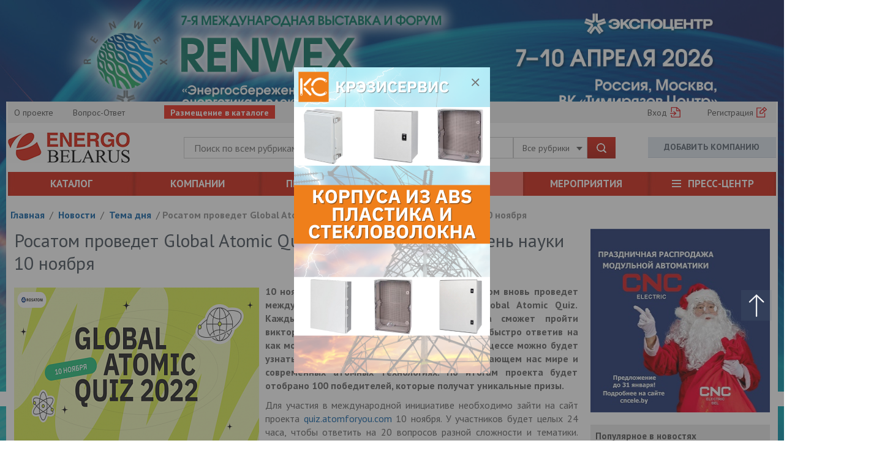

--- FILE ---
content_type: text/html; charset=UTF-8
request_url: https://energobelarus.by/news/Tema_dnya/rosatom_provedet_global_atomic_quiz_2022_vo_vsemirnyy_den_nauki_10_noyabrya/
body_size: 16577
content:
<!DOCTYPE html>
<head>
    <meta content="text/html" charset="utf-8"/>
    <meta http-equiv="X-UA-Compatible" content="IE=edge">
	<meta name="viewport" content="width=device-width,height=device-height, initial-scale=1.0">
	<link rel="alternate" type="application/rss+xml"  title="RSS Новости на energobelarus.by"  href="/news/rss/" />
	<link href='https://fonts.googleapis.com/css?display=swap&family=PT+Sans:400,700&amp;subset=latin,cyrillic-ext,cyrillic' rel='stylesheet' type='text/css'>
   <link href='https://fonts.googleapis.com/css?display=swap&family=PT+Sans+Narrow:400,700&amp;subset=latin,cyrillic-ext,cyrillic' rel='stylesheet' type='text/css'>
	
	    <title>Росатом проведет Global Atomic Quiz 2022 во всемирный день науки 10 ноября - ЭнергоБеларусь</title>
    <meta name="keywords" content="Global Atomic Quiz, фестиваль, день науки, праздник" />
    <meta name="description" content="Каждый желающий из любой страны мира сможет пройти викторину на атомную тематику." />
		<meta content="##ShowPagingLink##">
	<script data-skip-moving="true">(function(w, d, n) {var cl = "bx-core";var ht = d.documentElement;var htc = ht ? ht.className : undefined;if (htc === undefined || htc.indexOf(cl) !== -1){return;}var ua = n.userAgent;if (/(iPad;)|(iPhone;)/i.test(ua)){cl += " bx-ios";}else if (/Windows/i.test(ua)){cl += ' bx-win';}else if (/Macintosh/i.test(ua)){cl += " bx-mac";}else if (/Linux/i.test(ua) && !/Android/i.test(ua)){cl += " bx-linux";}else if (/Android/i.test(ua)){cl += " bx-android";}cl += (/(ipad|iphone|android|mobile|touch)/i.test(ua) ? " bx-touch" : " bx-no-touch");cl += w.devicePixelRatio && w.devicePixelRatio >= 2? " bx-retina": " bx-no-retina";if (/AppleWebKit/.test(ua)){cl += " bx-chrome";}else if (/Opera/.test(ua)){cl += " bx-opera";}else if (/Firefox/.test(ua)){cl += " bx-firefox";}ht.className = htc ? htc + " " + cl : cl;})(window, document, navigator);</script>


<link href="/bitrix/js/ui/design-tokens/dist/ui.design-tokens.css?172349900826358" type="text/css"  rel="stylesheet" />
<link href="/bitrix/js/ui/fonts/opensans/ui.font.opensans.css?17101506152555" type="text/css"  rel="stylesheet" />
<link href="/bitrix/js/main/popup/dist/main.popup.bundle.css?171015062129861" type="text/css"  rel="stylesheet" />
<link href="/bitrix/cache/css/s1/energo3.0/template_5b5c3bb63cf5b3f5d3afe48d11a945ab/template_5b5c3bb63cf5b3f5d3afe48d11a945ab_v1.css?1765873247692100" type="text/css"  data-template-style="true" rel="stylesheet" />







	
	<!--link href="/bitrix/templates/energo3.0/css/branding.css?v=4.5" type="text/css" rel="stylesheet"/-->
	<link href="/bitrix/templates/energo3.0/css/banners.css?v=1.1" type="text/css" rel="stylesheet"/>
 <meta property="og:type" content="article" />
 <meta property="og:url" content="https://energobelarus.by/news/Tema_dnya/rosatom_provedet_global_atomic_quiz_2022_vo_vsemirnyy_den_nauki_10_noyabrya/" />
 <meta property="og:image" content="https://energobelarus.by/upload/iblock/814/81475daf63e44cf701c4b36df6cdc14d.png" />
 <meta property="og:title" content="Росатом проведет Global Atomic Quiz 2022 во всемирный день науки 10 ноября - ЭнергоБеларусь" />
 <meta property="og:description" content="Каждый желающий из любой страны мира сможет пройти викторину на атомную тематику." />
 <meta property="og:site_name" content="EnergoBelarus.by" />
 <meta name="twitter:card" content="summary_large_image">
 <meta name="twitter:site" content="@EnergobelarusBY">
 <meta name="twitter:creator" content="@EnergobelarusBY">
 <meta name="twitter:title" content="Росатом проведет Global Atomic Quiz 2022 во всемирный день науки 10 ноября - ЭнергоБеларусь">
 <meta name="twitter:description" content="Каждый желающий из любой страны мира сможет пройти викторину на атомную тематику.">
 <meta name="twitter:image" content="https://energobelarus.by/upload/iblock/814/81475daf63e44cf701c4b36df6cdc14d.png">
 <link rel="image_src" href="https://energobelarus.by/upload/iblock/814/81475daf63e44cf701c4b36df6cdc14d.png"/>

	
	
	<!--

	-->
</head>


<body class="branding branding-common renwex">

    <div class="branding-side">
        <div class="branding-side-inner">
            <div class="branding-side-left"></div>
            <div class="branding-side-right"></div>
        </div>
    </div>
    <div class="branding-links">

		<a class="link" target="_blank" onclick="ga('send', 'event', 'brendclick', 'Onclick')" href="https://www.renwex.ru/?utm_source=energobelarus.by&utm_medium=referral&utm_campaign=partners_energobelarus.by_landing"></a>


</div>

	    <div class="container">
        <header>
	            



            <div class="mini_menu" id="top" >
                <div class="col-md-7 col-sm-9 col-xs-12">
	                <ul>
         <li >
		  <a href="/about/">О проекте</a>
      </li>
         <li >
		  <a href="/faq/">Вопрос-Ответ</a>
      </li>
         <li >
		  <a href=""></a>
      </li>
         <li class="red_bk">
		  <a href="/advertising/">Размещение в каталоге</a>
      </li>
   </ul>                </div>
                <div class="col-md-5 col-md-offset-0 col-sm-3 col-sm-offset-0 col-xs-6 col-xs-offset-6" id="auth_block">

	                

<ul>
   <li><a class="enter" rel="nofollow" href="/login/?backurl=/news/Tema_dnya/rosatom_provedet_global_atomic_quiz_2022_vo_vsemirnyy_den_nauki_10_noyabrya/">Вход</a></li>
   <li class="reg"><a href="#">Регистрация</a>
       <ul>
           <li><a  rel="nofollow" href="/auth/?register=yes#com" onclick="window.location.href = $(this).prop('href');" class=""  data-title="Регистрация" >Как продавец</a></li>
           <li><a rel="nofollow"  href="/auth/?register=yes#user" onclick="window.location.href = $(this).prop('href');" class="" data-title="Регистрация" >Как покупатель</a></li>
       </ul>
   </li>
</ul>



                </div>
            </div>
                <div class="logo_search">
                <div class="col-md-2 col-sm-4">
                    <a href="/" class="logo"></a>
                </div>
                <div class="col-md-8 col-sm-5 col-xs-12 ">
	                
<div class="search main_search after_clear" al-app>
    <!-- <a href="#search_popup" class="search_popup"></a> -->
    <input type="text" placeholder="Поиск по всем рубрикам">
    <div id="search_popup" data-section="all">
        <div class="container o_search ">
                <div class="col-lg-9 col-md-9 col-sm-11 col-xs-10 ">
                    <div class="search after_clear ignore_click">
                        <input type="text" class="js-input-box" placeholder="Поиск в каталоге. Например, &quot;светодиодный прожектор&quot;" value="" >
                        <div class="btn-group">
                            <button type="button" class="btn btn-default dropdown-toggle" data-toggle="dropdown" aria-expanded="false">
                                Все рубрики <span class="caret"></span>
                            </button>
                            <ul class="dropdown-menu search-dropdown" role="menu">
                                <li><a href="#" data-val="all"  class="sel_cat sel">Все рубрики</a></li>
                                <li><a href="#" data-val="tov"  class="sel_cat" >Товары</a></li>
                       <!--           <li><a href="#" data-val="com"  class="sel_cat" >Компании</a></li> -->
                               
                                <li><a href="#" data-val="news" class="sel_cat" >Новости</a></li>
                            </ul>
                        </div>
                        <a href="#" class="search_button bt_search"><img src="/bitrix/templates/energo3.0/images/search.png"   width="16" height="16" alt=""></a>
                    </div>
                </div>
                <div class="col-lg-3 col-md-3 col-sm-1 col-xs-2 ">
                    <a href="" class="search_close"></a>
                </div>


            <div class="col-lg-9 col-md-9 col-sm-12 col-xs-12 " id="target_parent">
                <div class="search_issue" id="target">

                </div>
            </div>
        </div>
    </div>
    <div class="btn-group">
        <button type="button" class="btn btn-default dropdown-toggle" data-toggle="dropdown" aria-expanded="false">
            Все рубрики <span class="caret"></span>
        </button>
        <ul class="dropdown-menu search-dropdown" role="menu">
            <li><a href="#" data-val="all"  class="sel_cat sel">Все рубрики</a></li>
            <li><a href="#"  data-val="tov"  class="sel_cat">Товары</a></li>
            <!--            <li><a href="#" data-val="com"  class="sel_cat" >Компании</a></li>-->

            <li><a href="#" data-val="news"  class="sel_cat" >Новости</a></li>
        </ul>
    </div>
    <a href="#" class="search_button bt_search"><img src="/bitrix/templates/energo3.0/images/search.png" width="16" height="16" alt=""></a>
</div>
                </div>

                <div class="col-md-2 col-sm-3">
	                		                <a href="/personal/company/" class="add_company">Добавить компанию</a>
		                                </div>
            </div>

            <nav class="main_menu">
	            <p class="main_menu_dropdown"></p>
<ul class="nav nav-justified">
										<li ><a href="/market/">Каталог</a></li>
			
												<li ><a href="/company/">Компании</a></li>
			
												<li ><a href="/brands/">Производители</a></li>
			
												<li class="active"><a href="/news/">Новости</a></li>
			
												<li ><a href="/events/">Мероприятия</a></li>
			
																		
    <li class="dropdown">
	    		    <a href="/pressroom/"><span></span>Пресс-центр</a>
	            <ul>                                                                                                                		            <li><a href="/articles/">Аналитика</a></li>
                                                		            <li><a href="/blogs/">Блоги</a></li>
                                                		            <li><a href="/interview/">Интервью</a></li>
                                                		            <li><a href="/photo_video/">Фото и видео</a></li>
                                                		            <li><a href="/terminology/">Справочник</a></li>
                        </ul>
    </li>
</ul>
            </nav>
        </header>

        <div class="section full_goods_services after_clear">
        		<div class="panel-group" id="accordion" role="tablist" aria-multiselectable="true">
        			<div class="panel panel-default">
        				<div class="panel-heading" role="tab" id="headingOne">
        					<p class="panel-title">
        						<a class="collapsed" role="button"
        						   data-toggle="collapse" data-parent="#accordion" href="#collapseOne" aria-expanded="false" aria-controls="collapseOne">
        							Товары</a>
        					</p>
        				</div>
        				<div id="collapseOne" class="panel-collapse collapse" role="tabpanel" aria-labelledby="headingOne">
        					<div class="panel-body">

						        <div class="load_on_show ajax_load_block" id="block_viewed" data-replace="true" style="min-height: 200px"
						             data-url="/_ajax/block/main_menu_market.php">
							    </div>
        						<div class="minus_button">
        							<a class="collapsed" role="button" data-toggle="collapse" data-parent="#accordion" href="#collapseOne" aria-expanded="false" aria-controls="collapseOne"></a>
        						</div>
        					</div>
        				</div>
        			</div>
        			<div class="panel panel-default">
        				<div class="panel-heading" role="tab" id="headingTwo">
        					<p class="panel-title">
        						<a class="collapsed" role="button"
						           data-toggle="collapse" data-parent="#accordion" href="#collapseTwo"
						           aria-expanded="false" aria-controls="collapseTwo">
        							Услуги
						        </a>
        					</p>
        				</div>
        				<div id="collapseTwo" class="panel-collapse collapse" role="tabpanel" aria-labelledby="headingTwo">
        					<div class="panel-body">

						        <div class="load_on_show ajax_load_block" id="block_viewed" data-replace="true" style="min-height: 200px"
						             data-url="/_ajax/block/main_menu_usluga.php">
							    </div>

        						<div class="minus_button">
        							<a class="collapsed" role="button" data-toggle="collapse" data-parent="#accordion" href="#collapseTwo" aria-expanded="false" aria-controls="collapseTwo"></a>
        						</div>
        					</div>
        				</div>
        			</div>
        		</div>
        	</div>

				        <div class="section navigation_wrap">
            <ul class="navigation after_clear" itemscope="" itemtype="http://schema.org/BreadcrumbList">
			<li  itemprop="itemListElement" itemscope itemtype="https://schema.org/ListItem"> 
				<a href="/" title="Главная" itemprop="item" >
					<span itemprop="name">Главная</span>
				</a>
				<meta itemprop="position" content="1" />
				<span>/ </span>
			</li>
			<li  itemprop="itemListElement" itemscope itemtype="https://schema.org/ListItem"> 
				<a href="/news/" title="Новости" itemprop="item" >
					<span itemprop="name">Новости</span>
				</a>
				<meta itemprop="position" content="2" />
				<span>/ </span>
			</li>
			<li itemprop="itemListElement" itemscope itemtype="https://schema.org/ListItem"> 
				<a href="/news/Tema_dnya/" title="Тема дня" itemprop="item" >
					<span itemprop="name">Тема дня</span>
				</a>
				<meta itemprop="position" content="3" />
				<span>/ </span>
			</li>
			<li title="Росатом проведет Global Atomic Quiz 2022 во всемирный день науки 10 ноября" >
				<a>Росатом проведет Global Atomic Quiz 2022 во всемирный день науки 10 ноября</a>
			</li></ul>        </div>
	    	    
<div class="section two_blocks_wrap news_wrap after_clear">


    <div class="col-md-9 col-xs-12">
        <h1 class="catalog_title">Росатом проведет Global Atomic Quiz 2022 во всемирный день науки 10 ноября</h1>
               <div class="content_wrapper article_wrapper">
                      <div class="image_content_block left">
               	<img class=""	src="/upload/resize_cache/iblock/75e/400_800_1/75e60ee398d8dd5d84caa06be9baaa76.png" height="267"	width="400" alt="Росатом проведет Global Atomic Quiz 2022 во всемирный день науки 10 ноября">           </div>
                       <div class="content_text_block">
           <p style="text-align: justify;">
 <b>10 ноября – во Всемирный день науки – Росатом вновь проведет международный просветительский проект Global Atomic Quiz. Каждый желающий из любой страны мира сможет пройти викторину на атомную тематику, правильно и быстро ответив на как можно большее количество вопросов. В процессе можно будет узнать много нового из ядерной физики, окружающем нас мире и современных атомных технологиях. По итогам проекта будет отобрано 100 победителей, которые получат уникальные призы. </b>
</p>
<p style="text-align: justify;">
 <b> </b>
</p>
<p style="text-align: justify;">
	 Для участия в международной инициативе необходимо зайти на сайт проекта <noindex><a rel="nofollow"  href="https://quiz.atomforyou.com/" target="_blank">quiz.atomforyou.com</a></noindex> 10 ноября. У участников будет целых 24 часа, чтобы ответить на 20 вопросов разной сложности и тематики. Отвечать важно быстро и, конечно, точно. На основании количества правильных ответов и скорости прохождения викторины будет сформирован автоматический рейтинг 100 победителей, показавших лучшие результаты.
</p>
<p style="text-align: justify;">
</p>
<p style="text-align: justify;">
	 После прохождения викторины, все участники получат цифровой сертификат, который можно будет сохранить на своем устройстве. Им также можно будет поделиться с друзьями в социальных сетях. Победители получат набор уникальных подарков: оригинальная настольная игра «NUCLEUS», записная книжка с обложкой от искусственного интеллекта, необычный календарь «Атомные настроения» и сумка-шопер из переработанного пластика.
</p>
<p style="text-align: justify;">
</p>
<p style="text-align: justify;">
 <b>Global Atomic Quiz</b> – это ежегодный международный образовательный проект Росатома. В 2022 году инициатива проводится уже в третий раз. За время существования проект привлек внимание более 22 тысяч человек из более, чем 70 стран мира. В этом году участников ждут новые испытания, новые знания и новые эксклюзивные призы. Но миссия проекта осталась прежней: подчеркнуть важность ядерных технологий в повседневной жизни и ту роль, которую атомная энергия играет в сохранении нашей планеты. Как и прежде, викторина будет доступна на 11 языках: русский, английский, турецкий, испанский, португальский, венгерский, бенгальский, вьетнамский, узбекский, казахский и армянский.
</p>
<p style="text-align: justify;">
</p>
<p style="text-align: justify;">
	 Список победителей будет опубликован на сайте проекта до 17 ноября.
</p>
<p>
</p>           </div>

           <div class="article_down_block">

               <ul class="publication_date  after_clear">

                   
                   <li>Дата публикации: <span>08.11.2022</span></li>
                                       <li class="number_views">710</li>
                                                     </ul>


               <div class="share_block after_clear">
                   <span class="sha_text">Поделиться:</span>
                   <div class="share42init"
                        data-image="energobelarus.by//upload/resize_cache/iblock/75e/400_800_1/75e60ee398d8dd5d84caa06be9baaa76.png"
                        data-icons-file="icons.png"
                        data-path="/bitrix/templates/.default/share/" style="display: inline-block;"></div>
               </div>
                              <ul class="tags_block_wrap after_clear">
                   <noindex>
                   <li>Тэги: </li>
                                          <li class="tags_block">
                           <a rel="nofollow" href="/news/search/?tags=Global Atomic Quiz">Global Atomic Quiz</a>,                        </li>
                                          <li class="tags_block">
                           <a rel="nofollow" href="/news/search/?tags=фестиваль">фестиваль</a>,                        </li>
                                          <li class="tags_block">
                           <a rel="nofollow" href="/news/search/?tags=день науки">день науки</a>,                        </li>
                                          <li class="tags_block">
                           <a rel="nofollow" href="/news/search/?tags=праздник">праздник</a>                       </li>
                                      </noindex>
               </ul>
                                              <ul class="source_block_wrap after_clear">
                   <li>Источник: </li>
                   <li class="source_block">
                                                                    <a href="http://energobelarus.by" target="_blank">energobelarus.by</a>
                                       </li>
               </ul>
               
                          </div>
       </div>
           </div>
    
    
    <span style="display: none;" id="id_item" data-id="1865986" data-iblock="3"></span>

            <div class="col-md-3 col-sm-12 col-xs-12">

                <div class="right_filter_block right_block_none after_clear">
                    <!--'start_frame_cache_ALOAcH'--><div class=""><a href="https://cncele.by/" target="_blank" ><img alt="" title="" src="/upload/rk/3c6/7avjq5vjaipu1szfk16dsr9b9epldd13.jpg" width="300" height="300" style="border:0;" /></a></div><!--'end_frame_cache_ALOAcH'-->                    <div class="grey_title_block">
     <p class="grey_bg_title"><a href="/news/">Популярное в новостях</a></p>
     <ul>
                      <li>
                  <div class="popup_block_wrap">
                      <a href="/news/kompaniy/nasosnoe_oborudovanie_cnp_pokupayut_u_zao_belteplomashstroy/" class="popup_a  title_link"
                         title="В товарном портфеле ЗАО «Белтепломашстрой» очередное пополнение. ">Насосное оборудование CNP покупают у ЗАО «Белтепломашстрой»</a>
                  </div>
                  <p><span class="tag blue_bg">
                          <a href="/news/kompaniy/">Новости компаний</a>
                      </span>
                      <span class="date">26.06.2023</span>
                  </p>
              </li>
                      <li>
                  <div class="popup_block_wrap">
                      <a href="/news/kompaniy/postavlyaem_nadezhnye_analogi_prodlevaem_sroki_ekspluatatsii_sanktsionnogo_oborudovaniya/" class="popup_a  title_link"
                         title="Предприятия и организации сталкиваются с объективными сложностями при поиске необходимых агрегатов и комплектующих. ">Поставляем надежные аналоги, продлеваем сроки эксплуатации санкционного оборудования</a>
                  </div>
                  <p><span class="tag blue_bg">
                          <a href="/news/kompaniy/">Новости компаний</a>
                      </span>
                      <span class="date">26.04.2022</span>
                  </p>
              </li>
                      <li>
                  <div class="popup_block_wrap">
                      <a href="/news/kompaniy/elektricheskie_kotly_evan_otopitelnoe_oborudovanie_so_shvedskim_kharakterom/" class="popup_a  title_link"
                         title="Предлагаем вам обновленную линейку электрокотлов для отопления «ЭВАН». Это стационарные электроотопительные котлы для промышленных зданий и помещений, предназначенные для обогрева жилых, бытовых, производственных и других помещений.">Электрические котлы ЭВАН – отопительное оборудование со шведским характером</a>
                  </div>
                  <p><span class="tag blue_bg">
                          <a href="/news/kompaniy/">Новости компаний</a>
                      </span>
                      <span class="date">11.12.2020</span>
                  </p>
              </li>
                      <li>
                  <div class="popup_block_wrap">
                      <a href="/news/kompaniy/podbiraem_nasosnoe_slozhno_tekhnicheskoe_oborudovanie/" class="popup_a  title_link"
                         title="ЗАО «Белтепломашстрой» специализируется на поставке насосного оборудования для решения сложных технических задач, связанных с перекачиванием &#40;перемещением&#41;, дозированием сложных по составу сред.">Подбираем насосное, сложно-техническое оборудование</a>
                  </div>
                  <p><span class="tag blue_bg">
                          <a href="/news/kompaniy/">Новости компаний</a>
                      </span>
                      <span class="date">10.09.2019</span>
                  </p>
              </li>
                      <li>
                  <div class="popup_block_wrap">
                      <a href="/news/kompaniy/belteplomashstroy/" class="popup_a  title_link"
                         title="Компания ЗАО «Белтепломашстрой» предлагает большой ассортимент итальянского насосного оборудования компании Pedrollo, которое на рынке РБ зарекомендовала себя высоким качеством и доступной ценой.">Компания «Белтепломашстрой» предлагает большой ассортимент итальянского насосного оборудования компании Pedrollo</a>
                  </div>
                  <p><span class="tag blue_bg">
                          <a href="/news/kompaniy/">Новости компаний</a>
                      </span>
                      <span class="date">16.03.2018</span>
                  </p>
              </li>
              </ul>
 </div>                    <div class="grey_title_block">
     <p class="grey_bg_title"><a href="/articles/">Популярное в аналитике</a></p>
     <ul>
                      <li>
                  <div class="popup_block_wrap">
                      <a href="/articles/traditsionnaya_energetika/analiz_mezhdunarodnogo_opyta_v_sfere_nadezhnosti_ezs/" class="popup_a  title_link"
                         title="Показатели надежности зарядки электромобилей.">Анализ международного опыта в сфере надежности ЭЗС</a>
                  </div>
                  <p><span class="tag brightorange_bg">
                          <a href="/articles/traditsionnaya_energetika/">Традиционная энергетика</a>
                      </span>
                      <span class="date">14.01.2026</span>
                  </p>
              </li>
                      <li>
                  <div class="popup_block_wrap">
                      <a href="/articles/energosberezhenie/vedadrive_povyshaet_manevrennost_blokov_elektrostantsiy_belorusskoy_energosistemy/" class="popup_a  title_link"
                         title="Разработан проект по установке частотно-регулируемого электропривода на питательные насосы высокого и среднего давления второго энергетического блока ТЭЦ-5.">VEDADRIVE повышает маневренность блоков электростанций Белорусской энергосистемы</a>
                  </div>
                  <p><span class="tag darkpurple_bg">
                          <a href="/articles/energosberezhenie/">Энергосбережение</a>
                      </span>
                      <span class="date">03.08.2023</span>
                  </p>
              </li>
              </ul>
 </div>                    <div class="popular_company after_clear">
	<p class="grey_bg_title"><a href="/company/">Популярные компании</a></p>
			<div class="last_viewed_block">
			<div class="last_viewed_bottom after_clear">
				<div class="col-md-9">
					<a href="/company/nizkovoltnaya_apparatura/bes-elektro-chtup/" title="БЭС-Электро Частное предприятие" class="bold">БЭС-Электро Частное предприятие</a>
				</div>
				<div class="last_viewed_firm col-md-3">
					<a href="/company/nizkovoltnaya_apparatura/bes-elektro-chtup/" title="БЭС-Электро Частное предприятие">
							<img class=""	src="/upload/resize_cache/iblock/586/75_25_1/01.png" height="25"	width="46" alt="БЭС-Электро Частное предприятие">					</a>
				</div>
			</div>
		</div>
			<div class="last_viewed_block">
			<div class="last_viewed_bottom after_clear">
				<div class="col-md-9">
					<a href="/company/nizkovoltnaya_apparatura/kreziservis_ooo/" title="Крэзисервис ООО" class="bold">Крэзисервис ООО</a>
				</div>
				<div class="last_viewed_firm col-md-3">
					<a href="/company/nizkovoltnaya_apparatura/kreziservis_ooo/" title="Крэзисервис ООО">
							<img class=""	src="/upload/resize_cache/iblock/6c0/75_25_1/logokc.png" height="25"	width="25" alt="Крэзисервис ООО">					</a>
				</div>
			</div>
		</div>
			<div class="last_viewed_block">
			<div class="last_viewed_bottom after_clear">
				<div class="col-md-9">
					<a href="/company/nizkovoltnaya_apparatura/altekhnotreyd_ooo/" title="АЛТЕХНОТРЕЙД ООО" class="bold">АЛТЕХНОТРЕЙД ООО</a>
				</div>
				<div class="last_viewed_firm col-md-3">
					<a href="/company/nizkovoltnaya_apparatura/altekhnotreyd_ooo/" title="АЛТЕХНОТРЕЙД ООО">
							<img class=""	src="/upload/resize_cache/iblock/04a/75_25_1/04a872640c3e4b8d2092ebcfcfb93922.jpg" height="10"	width="75" alt="АЛТЕХНОТРЕЙД ООО">					</a>
				</div>
			</div>
		</div>
			<div class="last_viewed_block">
			<div class="last_viewed_bottom after_clear">
				<div class="col-md-9">
					<a href="/company/stroitelstvo/agrozhelezobeton_ooo/" title="АГРОЖЕЛЕЗОБЕТОН ООО" class="bold">АГРОЖЕЛЕЗОБЕТОН ООО</a>
				</div>
				<div class="last_viewed_firm col-md-3">
					<a href="/company/stroitelstvo/agrozhelezobeton_ooo/" title="АГРОЖЕЛЕЗОБЕТОН ООО">
							<img class=""	src="/upload/resize_cache/iblock/d79/75_25_1/vgki0aizxkvc7prdpz8fh9g0oj6hl3bz.png" height="13"	width="75" alt="АГРОЖЕЛЕЗОБЕТОН ООО">					</a>
				</div>
			</div>
		</div>
	</div>




                </div>
            </div>
    <div class="col-md-9 col-xs-12">
                    
                    	<div class="read_more_block_wrap">
		<div id="sticker">
			<div class="read_more_block">
				<a href="#" class="title">Новости по теме</a>
				<ul>
											<li>
							<div class="popup_block_wrap after_clear">
								<span class="data">30.04.2025</span>
								<a href="/news/Tema_dnya/pozdravlenie_s_1_maya_dnyem_truda/" class="popup_a  title_link" title="


 Уважаемые партнёры, коллеги и читатели портала Energobelarus.by!




	 Поздравляем вас с Праздником весны и труда!
	 1 Мая — это символ уважения к созидательному труду, день солидарности всех, кто своим делом создаёт будущее.




	 Желаем вам крепкого здоровья, стабильности, новых ...">Поздравление с 1 Мая — Днём труда!</a>
							</div>
						</li>
											<li>
							<div class="popup_block_wrap after_clear">
								<span class="data">23.02.2024</span>
								<a href="/news/Tema_dnya/pozdravlyaem_s_dnem_zashchitnika_otechestva_/" class="popup_a  title_link" title="
 Дорогие друзья, коллеги, близкие и родные, поздравляем вас с праздником, который наполнен мужеством, отвагой и гордостью. С праздником, который является особенным для каждого мужчины – с Днем защитника Отечества.
 
	 Желаем вам жить в мире с самими собой, с любимыми людьми и со своей землей! Сч...">Поздравляем с Днем защитника Отечества!</a>
							</div>
						</li>
											<li>
							<div class="popup_block_wrap after_clear">
								<span class="data">29.12.2023</span>
								<a href="/news/Tema_dnya/s_rozhdestvom_i_novym_godom_2024/" class="popup_a  title_link" title="


 Уважаемые коллеги и дорогие клиенты!
 
	 От имени всех сотрудников портала energobelarus.by хотим поздравить вас с наступающим Рождеством и Новым годом!
 
	 Пусть наступающие праздники принесут в вашу жизнь радость, тепло и уют. Пусть каждый новый день наполняется яркими впечатлениями, ве...">С Рождеством и Новым годом!</a>
							</div>
						</li>
											<li>
							<div class="popup_block_wrap after_clear">
								<span class="data">27.11.2023</span>
								<a href="/news/Tema_dnya/novogodnyaya_installyatsiya_v_torgovom_tsentre_dana_mall/" class="popup_a  title_link" title="
 В текущем году инсталляция в стиле «Волшебное поозерье» выстроена в два уровня. Гостей торгового центра встречает зимний город с большим замком, мельницей и маяком. Город населен волшебными жителями, познакомиться с которыми можно уже сегодня.


 
 


 
 


 
 


 
 


 
 

...">Километры иллюминации и замок изо льда. Новогодняя инсталляция в торговом центре Dana Mall</a>
							</div>
						</li>
											<li>
							<div class="popup_block_wrap after_clear">
								<span class="data">21.12.2022</span>
								<a href="/news/Tema_dnya/s-rozhdestvom-i-novym-godom_/" class="popup_a  title_link" title="
 Дорогие, друзья, партнеры, коллеги! Коллектив портала energobelarus.by поздравляет вас с наступающими праздниками — Рождеством и Новым годом. 
 
	 Желаем исполнения смелых желаний, достижения целей, воплощения планов. Пусть в домах ваших будут мир, забота, взаимопонимание, радость и счастье! Пу...">С Рождеством и Новым годом!</a>
							</div>
						</li>
									</ul>
			</div>
		</div>
	</div>

					<div style="height: 10px"></div>
                    <div class="comm_block_ajax"><a name="coment_block"></a>
                    	<div class="enter_registration_block">
	    <p> Чтобы оставить комментарий или выставить рейтинг, нужно
		    <a href="/login?backurl=/news/Tema_dnya/rosatom_provedet_global_atomic_quiz_2022_vo_vsemirnyy_den_nauki_10_noyabrya/">Войти</a> или
		    <a href="/auth?register=yes&backurl=/news/Tema_dnya/rosatom_provedet_global_atomic_quiz_2022_vo_vsemirnyy_den_nauki_10_noyabrya/">Зарегистрироваться</a>
	    </p>
	</div>
                                        </div>
                                        	                    <div class="section main_news_wrap after_clear">
                        <p class="title">Читайте также</p>
                                                <div class="col-md-12">
    <div class="main_news_block block_col3">
       <a href="/news/Tema_dnya/bezlimit_po_novomu_kak_budet_rabotat_mobilnyy_internet_s_2026_goda/" class="news_block_up popup_a title_link" title="Принято постановление Министерства связи и информатизации от 22 декабря 2025 г. № 38, которое определяет отдельные требования к оказанию услуг передачи данных операторами сотовой связи.">
           <div class="news_img">
               <div>	<img class="lazy img-responsive "	data-original="/upload/resize_cache/iblock/42e/305_203_2/w7b1d193mv8yobgihjf7t3ujruoh0fvc.jpg"
	     height="203"
	     width="305" data-logsrc="/upload/resize_cache/iblock/42e/305_203_2/w7b1d193mv8yobgihjf7t3ujruoh0fvc.jpg" src="/upload/_img/energo3.0/logo_grey.png" alt="Безлимит по-новому: как будет работать мобильный интернет в Беларуси с 2026 года">
	</div>
           </div>
           <div class="news_text"><p class="popup_a ">Безлимит по-новому: как будет работать мобильный интернет в Беларуси с 2026 года</p></div>
       </a>
       <div class="news_text">
           <p>
               <span class="date">22.01.2026</span>
           </p>
       </div>
   </div>
    <div class="main_news_block block_col3">
       <a href="/news/Tema_dnya/vystavki_avtomatizatsiya_elektronika_elektrotekh_svet_proydut_v_minske_s_17_po_19_marta_2026_goda/" class="news_block_up popup_a title_link" title="«Автоматизация. Электроника» - это единственная в Беларуси специализированная выставка отечественных и мировых производителей, поставщиков средств автоматизации и электронных компонентов, технологического оборудования и материалов для электронной и электротехнической промышленности.">
           <div class="news_img">
               <div>	<img class="lazy img-responsive "	data-original="/upload/resize_cache/iblock/803/305_203_2/emr2zlr0y66uklm7vaqozo2kpbq5uxyx.jpg"
	     height="203"
	     width="305" data-logsrc="/upload/resize_cache/iblock/803/305_203_2/emr2zlr0y66uklm7vaqozo2kpbq5uxyx.jpg" src="/upload/_img/energo3.0/logo_grey.png" alt="Выставки «Автоматизация. Электроника», «Электротех. Свет» пройдут в Минске с 17 по 19 марта 2026 года">
	</div>
           </div>
           <div class="news_text"><p class="popup_a ">Выставки «Автоматизация. Электроника», «Электротех. Свет» пройдут в Минске с 17 по 19 марта 2026 года</p></div>
       </a>
       <div class="news_text">
           <p>
               <span class="date">21.01.2026</span>
           </p>
       </div>
   </div>
    <div class="main_news_block block_col3">
       <a href="/news/Tema_dnya/spetsializirovannaya_vystavka_rabochaya_odezhda_bezopasnost_i_okhrana_truda_v_belarusi/" class="news_block_up popup_a title_link" title="Время проведения выставки: 18-20 февраля&nbsp;&nbsp;2026 года.">
           <div class="news_img">
               <div>	<img class="lazy img-responsive "	data-original="/upload/resize_cache/iblock/020/305_203_2/7qwxvjsxrfbfo2bwrjw02sujhega6rsu.jpg"
	     height="203"
	     width="305" data-logsrc="/upload/resize_cache/iblock/020/305_203_2/7qwxvjsxrfbfo2bwrjw02sujhega6rsu.jpg" src="/upload/_img/energo3.0/logo_grey.png" alt="Специализированная выставка «Рабочая одежда. Безопасность и охрана труда в Беларуси»">
	</div>
           </div>
           <div class="news_text"><p class="popup_a ">Специализированная выставка «Рабочая одежда. Безопасность и охрана труда в Беларуси»</p></div>
       </a>
       <div class="news_text">
           <p>
               <span class="date">21.01.2026</span>
           </p>
       </div>
   </div>
</div>
                    </div>
                    
                </div>
        </div>




<footer>
        <div class="footer"><a href="#top" class="anchor"></a>
        <div class="after_clear footer_up">
            <div class="col-md-7 col-sm-12 col-xs-12">
                <div>
                    <ul>
                        <li class="col_title">Для покупателей</li>
                        <li><a href="/market/">Маркет</a></li>
                        <li><a href="/company/">Компании</a></li>
                      <!--     <li><a href="/advert/">Объявления</a></li>-->
                    </ul>
                </div>
                <div>
                    <ul>
                        <li class="col_title">Для компаний</li>
                        <li><a href="/advertising/">Реклама</a></li>
                <li><a href="/public-contract/dogovor.pdf" rel="nofollow" target="_blank">Публичный договор</a></li>
                     <!--   <li><a href="/tender/">Тендеры</a></li> -->
                    </ul>
                </div>
                <div>
                    <ul>
                        <li class="col_title">О нас</li>
                        <li><a href="/about/">О проекте</a></li>
                        

                        <li><a href="/feedback/">Контакты для рекламодателей</a></li>
						 <li><a href="/public-contract/user.pdf">Пользовательское соглашение</a></li>
                        <!-- <li><a href="/sitemap/">Карта сайта</a></li> -->
                    </ul>
                </div>
                <div>
                    <ul>
                        <li class="col_title">Партнеры</li>
                        <li><a target="_blank" href="https://agrobelarus.by/">АгроБеларусь</a></li>
                    </ul>
                </div>
                <div>
                    <ul>
                        <li class="col_title">Информация</li>
                        <li><a href="/pressroom/">Пресс-центр</a></li>
                        <li><a href="/faq/">Вопрос-Ответ</a></li>
						
                    </ul>
                </div>
            </div>
            <div class="col-md-5 col-sm-12 col-xs-12">


                <p class="bold title">Наши контакты:</p>
       <!--         <div class="show_ft_adress"></div> -->
				<p>ООО "Деловые системы связи"</p>
               <span class="show_ft_adress_block">
			   <p>220012, г. Минск, ул. Сурганова, д. 29, кабинет 12</p>
			   </span>
                <p class="show_ft_phone">По вопросам размещения рекламы</p>

                <span class="show_ft_phone_block">
				<p>220012, г. Минск, ул. Сурганова, д. 29, кабинет 12</p>
					<p class="footer_tel"> <span class="bold">тел.:</span>  <a href="tel:+3757407409015">+375 (740) 740 90 15</a> </p>
					<p class="footer_tel"> <span class="bold">тел.:</span>  <a href="tel:+375256945456">+375 (25) 694 54 56 Life</a> </p>
										<p class="footer_tel"> <span class="bold">тел.:</span> <a href="tel:+375256945456">+375 (29) 302 40 02 A1	</a> </p>
				<p class="footer_tel"> <span class="bold">тел.:</span>  <a href="tel:+375256945456">+375 (33) 387 08 05 Mts</a> </p>
                                <p><a href="mailto:info@energobelarus.by">info@energobelarus.by</a></p>

                            </span>


                <p class="map_info">Мы не реализуем продукцию, контактные данные продавцов
                    расположены в блоке справа от предложения.
                    <a href="/images/help.png" class="fancybox">подробнее</a></p>

                <p class="bold title">Режим работы офиса:</p>
                <span class="row" style="display: block; margin-left: 0px">
                                <p class="col-md-3 col-sm-4 col-xs-12">пн-чт.: 9.00-17.45</p>
                                <p class="col-md-3 col-sm-4 col-xs-12">пт.: 9.00-17.00</p>
                                <p class="col-md-12" style="display: block; margin-left: 0px; padding-left: 0">сб-вс.: выходной</p>
                            </span>
                <div>
                                    </div>
            </div>
        </div>
        <div class="footer_down after_clear">
            <div class="col-md-9 after_clear">
                <div class="col-md-3 col-sm-3 after_clear">
                    <p class="bold title">Мы в соцсетях:</p>
                    <ul class="social after_clear">

                        <li>
                            <a rel="nofollow" target="_blank" href="https://www.facebook.com/energobelarusby/">
                                <img src="/bitrix/templates/energo3.0/images/facebook.jpg" alt="">
                            </a>
                        </li>
                        <li>
                            <a rel="nofollow" target="_blank" href="https://vk.com/energobelarusby">
                                <img src="/bitrix/templates/energo3.0/images/vk.jpg" alt=""> </a>
                        </li>
                        <li>
					<a rel="nofollow" target="_blank" href="https://www.instagram.com/energobelarus/">
								<img src="/bitrix/templates/energo3.0/images/insta.jpg" alt="">
							</a>
						</li>

                        <li>
                            <a rel="nofollow" target="_blank" href="https://twitter.com/EnergobelarusBY">
                                <img src="/bitrix/templates/energo3.0/images/twitter.jpg" alt="">
                            </a>
                        </li>
                    </ul>
                </div>
                <div class="col-md-9 col-sm-9 222">
                    <div>
                                            </div>
                </div>
            </div>
            <div class="col-md-3 col-sm-12 after_clear">
                <div class="after_clear dev">
                    <div>
                        <p>© EnergoBelarus.by, 2010-2026</p>
                    </div>
                    <div>
                        <a rel="noindex,nofollow" target="_blank" href="http://abiatec.by/" class="abiatec">Дизайн и проектирование
                            сайта</a>
                    </div>
                </div>
            </div>
        </div>
    </div>


</footer>
<div class="counters_block">



 
      <!-- Yandex.Metrika counter energobelarus & agrobelarus -->
      
      <div style="display:none;">
         
      </div>
      
      <noscript>
         <div>
            <img src="//mc.yandex.ru/watch/13147810" style="position:absolute; left:-9999px;" alt="" />
         </div>
      </noscript>
      <!-- /Yandex.Metrika counter -->
<!-- Yandex.Metrika counter -->

<noscript><div><img src="https://mc.yandex.ru/watch/26514135" style="position:absolute; left:-9999px;" alt="" /></div></noscript>



</div>
</div>

<script type="application/json" id="CurrencyRates">
    []</script>




	<div itemscope itemtype="http://schema.org/Organization" style="display: none;" itemprop="itemReviewed" >

			<div itemprop="name">
			ООО «ДЕЛОВЫЕ СИСТЕМЫ СВЯЗИ»		</div>
	
			<div itemprop="description">
			Отраслевой информационно-аналитический портал, посвящённый энергетике Беларуси. Актуальные новости и события. Подробная информация о компаниях, товары и услуги.		</div>
	
		<div itemprop="address" itemscope itemtype="http://schema.org/PostalAddress">
		 			 <div itemprop="postalCode">220013</div>
		 		 			 <div itemprop="addressCountry">Республика Беларусь</div>
		 		 	   		   <div itemprop="addressLocality">Минск</div>
	   	   		  <div itemprop="streetAddress">ул. ул. Б. Хмельницкого, 7, офис 310</div>
	   	 </div>
		
		 <div>
		 			 			<span itemprop="telephone">+375 (17) 336 15 55</span>
		 			 , 			<span itemprop="telephone">+375 (25) 694 54 56</span>
		 			 , 			<span itemprop="telephone">+375 (29) 302 40 02</span>
		 			 , 			<span itemprop="telephone">+375 (33) 387 08 05</span>
		 	 </div>
		
			<div>
			<span itemprop="faxNumber">+375 (17) 336 15 56</span>
		</div>
		
			<div>
											<a itemprop="email" href="mailto:info@energobelarus.by">info@energobelarus.by</a>
					</div>
	
			<div>
			<a href="https://energobelarus.by" itemprop="url">https://energobelarus.by</a>
		</div>
	
			<div>
            

<div itemscope itemtype="http://schema.org/ImageObject" itemprop="logo" >

			<img src="https://energobelarus.by/bitrix/templates/energo3.0/images/logo.png" itemprop="contentUrl" alt="ЭнергоБеларусь" />
	
	<div >

        				<p itemprop="name">ЭнергоБеларусь</p>
						<p itemprop="caption">ЭнергоБеларусь</p>
						<p itemprop="description">ЭнергоБеларусь</p>
		
				<meta itemprop="height" content="50px">
						<meta itemprop="width" content="199px">
		
		
		
		

	</div>

</div>



		</div>
	
    
		
	
			<div>
			 <span itemprop="taxID">191611654</span>
		</div>
	
		

	<div itemscope itemtype="http://schema.org/AggregateRating" itemprop="aggregateRating" style="display: none;" >

			<div itemprop="ratingValue">5</div>
				<div itemprop="bestRating">5</div>
				<div itemprop="worstRating">1</div>
				<div itemprop="ratingCount">150</div>
				<div itemprop="reviewCount">150</div>
	
	
	</div>



	

	</div>




<script>if(!window.BX)window.BX={};if(!window.BX.message)window.BX.message=function(mess){if(typeof mess==='object'){for(let i in mess) {BX.message[i]=mess[i];} return true;}};</script>
<script>(window.BX||top.BX).message({"JS_CORE_LOADING":"Загрузка...","JS_CORE_NO_DATA":"- Нет данных -","JS_CORE_WINDOW_CLOSE":"Закрыть","JS_CORE_WINDOW_EXPAND":"Развернуть","JS_CORE_WINDOW_NARROW":"Свернуть в окно","JS_CORE_WINDOW_SAVE":"Сохранить","JS_CORE_WINDOW_CANCEL":"Отменить","JS_CORE_WINDOW_CONTINUE":"Продолжить","JS_CORE_H":"ч","JS_CORE_M":"м","JS_CORE_S":"с","JSADM_AI_HIDE_EXTRA":"Скрыть лишние","JSADM_AI_ALL_NOTIF":"Показать все","JSADM_AUTH_REQ":"Требуется авторизация!","JS_CORE_WINDOW_AUTH":"Войти","JS_CORE_IMAGE_FULL":"Полный размер"});</script><script src="/bitrix/js/main/core/core.js?1732101891498410"></script><script>BX.Runtime.registerExtension({"name":"main.core","namespace":"BX","loaded":true});</script>
<script>BX.setJSList(["\/bitrix\/js\/main\/core\/core_ajax.js","\/bitrix\/js\/main\/core\/core_promise.js","\/bitrix\/js\/main\/polyfill\/promise\/js\/promise.js","\/bitrix\/js\/main\/loadext\/loadext.js","\/bitrix\/js\/main\/loadext\/extension.js","\/bitrix\/js\/main\/polyfill\/promise\/js\/promise.js","\/bitrix\/js\/main\/polyfill\/find\/js\/find.js","\/bitrix\/js\/main\/polyfill\/includes\/js\/includes.js","\/bitrix\/js\/main\/polyfill\/matches\/js\/matches.js","\/bitrix\/js\/ui\/polyfill\/closest\/js\/closest.js","\/bitrix\/js\/main\/polyfill\/fill\/main.polyfill.fill.js","\/bitrix\/js\/main\/polyfill\/find\/js\/find.js","\/bitrix\/js\/main\/polyfill\/matches\/js\/matches.js","\/bitrix\/js\/main\/polyfill\/core\/dist\/polyfill.bundle.js","\/bitrix\/js\/main\/core\/core.js","\/bitrix\/js\/main\/polyfill\/intersectionobserver\/js\/intersectionobserver.js","\/bitrix\/js\/main\/lazyload\/dist\/lazyload.bundle.js","\/bitrix\/js\/main\/polyfill\/core\/dist\/polyfill.bundle.js","\/bitrix\/js\/main\/parambag\/dist\/parambag.bundle.js"]);
</script>
<script>BX.Runtime.registerExtension({"name":"json","namespace":"window","loaded":true});</script>
<script>BX.Runtime.registerExtension({"name":"ls","namespace":"window","loaded":true});</script>
<script>BX.Runtime.registerExtension({"name":"jquery","namespace":"window","loaded":true});</script>
<script>BX.Runtime.registerExtension({"name":"ui.design-tokens","namespace":"window","loaded":true});</script>
<script>BX.Runtime.registerExtension({"name":"ui.fonts.opensans","namespace":"window","loaded":true});</script>
<script>BX.Runtime.registerExtension({"name":"main.popup","namespace":"BX.Main","loaded":true});</script>
<script>BX.Runtime.registerExtension({"name":"popup","namespace":"window","loaded":true});</script>
<script>BX.Runtime.registerExtension({"name":"fx","namespace":"window","loaded":true});</script>
<script>(window.BX||top.BX).message({"LANGUAGE_ID":"ru","FORMAT_DATE":"DD.MM.YYYY","FORMAT_DATETIME":"DD.MM.YYYY HH:MI:SS","COOKIE_PREFIX":"BITRIX_SM","SERVER_TZ_OFFSET":"10800","UTF_MODE":"Y","SITE_ID":"s1","SITE_DIR":"\/","USER_ID":"","SERVER_TIME":1769349130,"USER_TZ_OFFSET":0,"USER_TZ_AUTO":"Y","bitrix_sessid":"6dba45cf0b6e853c9c5b8a6ed3d3f1b3"});</script><script  src="/bitrix/cache/js/s1/energo3.0/kernel_main/kernel_main_v1.js?1765889793258933"></script>
<script src="//api-maps.yandex.ru/2.1/?lang=ru_RU&apikey=56fe06a6-b98a-4f5c-9681-30cb9e8cc0a7"></script>
<script src="//www.google.com/jsapi"></script>
<script src="/bitrix/js/main/core/core_ls.js?173210189110430"></script>
<script src="/bitrix/js/main/jquery/jquery-1.12.4.min.js?173210189097163"></script>
<script src="/bitrix/js/main/popup/dist/main.popup.bundle.js?1732101890117034"></script>
<script>BX.setJSList(["\/bitrix\/js\/main\/core\/core_fx.js","\/bitrix\/js\/main\/pageobject\/pageobject.js","\/bitrix\/js\/main\/core\/core_window.js","\/bitrix\/js\/main\/session.js","\/bitrix\/js\/main\/date\/main.date.js","\/bitrix\/js\/main\/core\/core_date.js","\/bitrix\/js\/main\/utils.js","\/bitrix\/js\/main\/core\/core_tooltip.js","\/bitrix\/templates\/energo3.0\/js\/min.js","\/bitrix\/templates\/energo3.0\/js\/oneTimeBanner.js","\/bitrix\/templates\/energo3.0\/js\/custom.js"]);</script>
<script>BX.setCSSList(["\/bitrix\/templates\/energo3.0\/css\/min.css","\/bitrix\/templates\/energo3.0\/css\/mobile.css","\/bitrix\/templates\/energo3.0\/css\/branding.css","\/bitrix\/templates\/energo3.0\/css\/ad-banner-block.css"]);</script>


<script  src="/bitrix/cache/js/s1/energo3.0/template_fca26f38a5d24e98c8981c7f1947c545/template_fca26f38a5d24e98c8981c7f1947c545_v1.js?1765873248874841"></script>
<script>var _ba = _ba || []; _ba.push(["aid", "afd4b873e2930a08ff476dd086074a94"]); _ba.push(["host", "energobelarus.by"]); (function() {var ba = document.createElement("script"); ba.type = "text/javascript"; ba.async = true;ba.src = (document.location.protocol == "https:" ? "https://" : "http://") + "bitrix.info/ba.js";var s = document.getElementsByTagName("script")[0];s.parentNode.insertBefore(ba, s);})();</script>


<script src="https://www.google.com/recaptcha/api.js?onload=onloadCallback&render=explicit" async defer></script><script src="https://cdnjs.cloudflare.com/ajax/libs/jquery.maskedinput/1.4.1/jquery.maskedinput.min.js"></script><script type="text/javascript">
var smallEngLettersReg = new Array(/e'/g, /ch/g, /sh/g, /yo/g, /jo/g, /zh/g, /yu/g, /ju/g, /ya/g, /ja/g, /a/g, /b/g, /v/g, /g/g, /d/g, /e/g, /z/g, /i/g, /j/g, /k/g, /l/g, /m/g, /n/g, /o/g, /p/g, /r/g, /s/g, /t/g, /u/g, /f/g, /h/g, /c/g, /w/g, /~/g, /y/g, /'/g);
var smallRusLetters = new Array("э", "ч", "ш", "ё", "ё", "ж", "ю", "ю", "я", "я", "а", "б", "в", "г", "д", "е", "з", "и", "й", "к", "л", "м", "н", "о", "п", "р", "с", "т", "у", "ф", "х", "ц", "щ", "ъ", "ы", "ь");

var capitEngLettersReg = new Array(
	/Ch/g, /Sh/g, 
	/Yo/g, /Zh/g, 
	/Yu/g, /Ya/g, 
	/E'/g, /CH/g, /SH/g, /YO/g, /JO/g, /ZH/g, /YU/g, /JU/g, /YA/g, /JA/g, /A/g, /B/g, /V/g, /G/g, /D/g, /E/g, /Z/g, /I/g, /J/g, /K/g, /L/g, /M/g, /N/g, /O/g, /P/g, /R/g, /S/g, /T/g, /U/g, /F/g, /H/g, /C/g, /W/g, /Y/g);
var capitRusLetters = new Array(
	"Ч", "Ш",
	"Ё", "Ж",
	"Ю", "Я",
	"Э", "Ч", "Ш", "Ё", "Ё", "Ж", "Ю", "Ю", "\Я", "\Я", "А", "Б", "В", "Г", "Д", "Е", "З", "И", "Й", "К", "Л", "М", "Н", "О", "П", "Р", "С", "Т", "У", "Ф", "Х", "Ц", "Щ", "Ы");

var smallRusLettersReg = new Array(/э/g, /ч/g, /ш/g, /ё/g, /ё/g,/ж/g, /ю/g, /ю/g, /я/g, /я/g, /а/g, /б/g, /в/g, /г/g, /д/g, /е/g, /з/g, /и/g, /й/g, /к/g, /л/g, /м/g, /н/g, /о/g, /п/g, /р/g, /с/g, /т/g, /у/g, /ф/g, /х/g, /ц/g, /щ/g, /ъ/g, /ы/g, /ь/g );
var smallEngLetters = new Array("e", "ch", "sh", "yo", "jo", "zh", "yu", "ju", "ya", "ja", "a", "b", "v", "g", "d", "e", "z", "i", "j", "k", "l", "m", "n", "o", "p", "r", "s", "t", "u", "f", "h", "c", "w", "~", "y", "'");

var capitRusLettersReg = new Array(
	/Ч(?=[^А-Я])/g, /Ш(?=[^А-Я])/g, 
	/Ё(?=[^А-Я])/g, /Ж(?=[^А-Я])/g, 
	/Ю(?=[^А-Я])/g, /Я(?=[^А-Я])/g, 
	/Э/g, /Ч/g, /Ш/g, /Ё/g, /Ё/g, /Ж/g, /Ю/g, /Ю/g, /Я/g, /Я/g, /А/g, /Б/g, /В/g, /Г/g, /Д/g, /Е/g, /З/g, /И/g, /Й/g, /К/g, /Л/g, /М/g, /Н/g, /О/g, /П/g, /Р/g, /С/g, /Т/g, /У/g, /Ф/g, /Х/g, /Ц/g, /Щ/g, /Ъ/g, /Ы/g, /Ь/g);
var capitEngLetters = new Array(
	"Ch", "Sh",
	"Yo", "Zh",
	"Yu", "Ya",
	"E", "CH", "SH", "YO", "JO", "ZH", "YU", "JU", "YA", "JA", "A", "B", "V", "G", "D", "E", "Z", "I", "J", "K", "L", "M", "N", "O", "P", "R", "S", "T", "U", "F", "H", "C", "W", "~", "Y", "'");
</script>
<script src="/_assets/ckeditor/ckeditor.js"></script>


<script>BX.ready(function(){BX.loadScript("/bitrix/templates/.default/components/zvv/forum.topic.reviews/newsdetail-comments/script_deferred.js?17321018851587");});</script>
<script>
  (function(i,s,o,g,r,a,m){i['GoogleAnalyticsObject']=r;i[r]=i[r]||function(){
  (i[r].q=i[r].q||[]).push(arguments)},i[r].l=1*new Date();a=s.createElement(o),
  m=s.getElementsByTagName(o)[0];a.async=1;a.src=g;m.parentNode.insertBefore(a,m)
  })(window,document,'script','https://www.google-analytics.com/analytics.js','ga');

  ga('create', 'UA-27788599-1', 'auto');
  ga('create', 'UA-59054381-1', 'auto', 'all');
ga('require', 'displayfeatures');
ga('all.require', 'displayfeatures');
  ga('send', 'pageview');  
  ga('all.send', 'pageview');
setTimeout("ga('send', 'event', 'read', '15_seconds')", 15000);
setTimeout("ga('all.send', 'event', 'read', '15_seconds')", 15000);
</script><script type="text/javascript">
         var yaParams = {/*Р—РґРµСЃСЊ РїР°СЂР°РјРµС‚СЂС‹ РІРёР·РёС‚Р°*/};
      </script><script type="text/javascript">
            /*(function(w, c) {
               (w[c] = w[c] || []).push(function() {
                  try {
                     w.yaCounter13147810 = new Ya.Metrika({id:13147810, enableAll: true, trackHash:true, webvisor:true,params:window.yaParams||{ }});
                  }
                  catch(e) { }
               });
            })(window, "yandex_metrika_callbacks");*/
            (function (d, w, c) {
               (w[c] = w[c] || []).push(function() {
                   try {
                       w.yaCounter13147810 = new Ya.Metrika({id:13147810,
                               webvisor:true,
                               clickmap:true,
                               trackLinks:true,
                               accurateTrackBounce:true,
                               trackHash:true,params:window.yaParams||{ }});
                   } catch(e) { }
               });

               var n = d.getElementsByTagName("script")[0],
                   s = d.createElement("script"),
                   f = function () { n.parentNode.insertBefore(s, n); };
               s.type = "text/javascript";
               s.async = false;
               s.src = (d.location.protocol == "https:" ? "https:" : "http:") + "//mc.yandex.ru/metrika/watch.js";

               if (w.opera == "[object Opera]") {
                   d.addEventListener("DOMContentLoaded", f, false);
               } else { f(); }
           })(document, window, "yandex_metrika_callbacks");
         </script><script src="//mc.yandex.ru/metrika/watch.js" type="text/javascript" defer="defer"></script><script type="text/javascript" >
	(function(m,e,t,r,i,k,a){m[i]=m[i]||function(){(m[i].a=m[i].a||[]).push(arguments)};
		m[i].l=1*new Date();k=e.createElement(t),a=e.getElementsByTagName(t)[0],k.async=1,k.src=r,a.parentNode.insertBefore(k,a)})
	(window, document, "script", "https://mc.yandex.ru/metrika/tag.js", "ym");

	ym(26514135, "init", {
		clickmap:true,
		trackLinks:true,
		accurateTrackBounce:true,
		webvisor:true
	});
</script><script async src="https://www.googletagmanager.com/gtag/js?id=G-2G7LGG6W8P"></script><script>
  window.dataLayer = window.dataLayer || [];
  function gtag(){dataLayer.push(arguments);}
  gtag('js', new Date());

  gtag('config', 'G-2G7LGG6W8P');
</script><script src="/_assets/ckeditor/ckeditor.js"></script></body>

</html>

--- FILE ---
content_type: text/css
request_url: https://energobelarus.by/bitrix/cache/css/s1/energo3.0/template_5b5c3bb63cf5b3f5d3afe48d11a945ab/template_5b5c3bb63cf5b3f5d3afe48d11a945ab_v1.css?1765873247692100
body_size: 692115
content:


/* Start:/bitrix/templates/energo3.0/css/min.css?1727953201634998*/
/*!
 * Bootstrap v3.3.4 (http://getbootstrap.com)
 * Copyright 2011-2015 Twitter, Inc.
 * Licensed under MIT (https://github.com/twbs/bootstrap/blob/master/LICENSE)
 *//*! normalize.css v3.0.2 | MIT License | git.io/normalize */fancy html{font-family:sans-serif;-webkit-text-size-adjust:100%;-ms-text-size-adjust:100%}body{margin:0}article,aside,details,figcaption,figure,footer,header,hgroup,main,menu,nav,section,summary{display:block}audio,canvas,progress,video{display:inline-block;vertical-align:baseline}audio:not([controls]){display:none;height:0}[hidden],template{display:none}a{background-color:transparent}a:active,a:hover{outline:0}abbr[title]{border-bottom:1px dotted}b,strong{font-weight:700}dfn{font-style:italic}h1{margin:.67em 0;font-size:2em}mark{color:#000;background:#ff0}small{font-size:80%}sub,sup{position:relative;font-size:75%;line-height:0;vertical-align:baseline}sup{top:-.5em}sub{bottom:-.25em}img{border:0}svg:not(:root){overflow:hidden}figure{margin:1em 40px}hr{height:0;-webkit-box-sizing:content-box;-moz-box-sizing:content-box;box-sizing:content-box}pre{overflow:auto}code,kbd,pre,samp{font-family:monospace,monospace;font-size:1em}button,input,optgroup,select,textarea{margin:0;font:inherit;color:inherit}button{overflow:visible}button,select{text-transform:none}button,html input[type=button],input[type=reset],input[type=submit]{-webkit-appearance:button;cursor:pointer}button[disabled],html input[disabled]{cursor:default}button::-moz-focus-inner,input::-moz-focus-inner{padding:0;border:0}input{line-height:normal}input[type=checkbox],input[type=radio]{-webkit-box-sizing:border-box;-moz-box-sizing:border-box;box-sizing:border-box;padding:0}input[type=number]::-webkit-inner-spin-button,input[type=number]::-webkit-outer-spin-button{height:auto}input[type=search]{-webkit-box-sizing:content-box;-moz-box-sizing:content-box;box-sizing:content-box;-webkit-appearance:textfield}input[type=search]::-webkit-search-cancel-button,input[type=search]::-webkit-search-decoration{-webkit-appearance:none}fieldset{padding:.35em .625em .75em;margin:0 2px;border:1px solid silver}legend{padding:0;border:0}textarea{overflow:auto}optgroup{font-weight:700}table{border-spacing:0;border-collapse:collapse}td,th{padding:0}/*! Source: https://github.com/h5bp/html5-boilerplate/blob/master/src/css/main.css */@media print{*,:after,:before{color:#000!important;text-shadow:none!important;background:0 0!important;-webkit-box-shadow:none!important;box-shadow:none!important}a,a:visited{text-decoration:underline}a[href]:after{content:" (" attr(href) ")"}abbr[title]:after{content:" (" attr(title) ")"}a[href^="#"]:after,a[href^="javascript:"]:after{content:""}blockquote,pre{border:1px solid #999;page-break-inside:avoid}thead{display:table-header-group}img,tr{page-break-inside:avoid}img{max-width:100%!important}h2,h3,p{orphans:3;widows:3}h2,h3{page-break-after:avoid}select{background:#fff!important}.navbar{display:none}.btn>.caret,.dropup>.btn>.caret{border-top-color:#000!important}.label{border:1px solid #000}.table{border-collapse:collapse!important}.table td,.table th{background-color:#fff!important}.table-bordered td,.table-bordered th{border:1px solid #ddd!important}}@font-face{font-family:'Glyphicons Halflings';src:url(/bitrix/templates/energo3.0/css/../fonts/glyphicons-halflings-regular.eot);src:url(/bitrix/templates/energo3.0/css/../fonts/glyphicons-halflings-regular.eot?#iefix) format('embedded-opentype'),url(/bitrix/templates/energo3.0/css/../fonts/glyphicons-halflings-regular.woff2) format('woff2'),url(/bitrix/templates/energo3.0/css/../fonts/glyphicons-halflings-regular.woff) format('woff'),url(/bitrix/templates/energo3.0/css/../fonts/glyphicons-halflings-regular.ttf) format('truetype'),url(/bitrix/templates/energo3.0/css/../fonts/glyphicons-halflings-regular.svg#glyphicons_halflingsregular) format('svg')}.glyphicon{position:relative;top:1px;display:inline-block;font-family:'Glyphicons Halflings';font-style:normal;font-weight:400;line-height:1;-webkit-font-smoothing:antialiased;-moz-osx-font-smoothing:grayscale}.glyphicon-asterisk:before{content:"\2a"}.glyphicon-plus:before{content:"\2b"}.glyphicon-eur:before,.glyphicon-euro:before{content:"\20ac"}.glyphicon-minus:before{content:"\2212"}.glyphicon-cloud:before{content:"\2601"}.glyphicon-envelope:before{content:"\2709"}.glyphicon-pencil:before{content:"\270f"}.glyphicon-glass:before{content:"\e001"}.glyphicon-music:before{content:"\e002"}.glyphicon-search:before{content:"\e003"}.glyphicon-heart:before{content:"\e005"}.glyphicon-star:before{content:"\e006"}.glyphicon-star-empty:before{content:"\e007"}.glyphicon-user:before{content:"\e008"}.glyphicon-film:before{content:"\e009"}.glyphicon-th-large:before{content:"\e010"}.glyphicon-th:before{content:"\e011"}.glyphicon-th-list:before{content:"\e012"}.glyphicon-ok:before{content:"\e013"}.glyphicon-remove:before{content:"\e014"}.glyphicon-zoom-in:before{content:"\e015"}.glyphicon-zoom-out:before{content:"\e016"}.glyphicon-off:before{content:"\e017"}.glyphicon-signal:before{content:"\e018"}.glyphicon-cog:before{content:"\e019"}.glyphicon-trash:before{content:"\e020"}.glyphicon-home:before{content:"\e021"}.glyphicon-file:before{content:"\e022"}.glyphicon-time:before{content:"\e023"}.glyphicon-road:before{content:"\e024"}.glyphicon-download-alt:before{content:"\e025"}.glyphicon-download:before{content:"\e026"}.glyphicon-upload:before{content:"\e027"}.glyphicon-inbox:before{content:"\e028"}.glyphicon-play-circle:before{content:"\e029"}.glyphicon-repeat:before{content:"\e030"}.glyphicon-refresh:before{content:"\e031"}.glyphicon-list-alt:before{content:"\e032"}.glyphicon-lock:before{content:"\e033"}.glyphicon-flag:before{content:"\e034"}.glyphicon-headphones:before{content:"\e035"}.glyphicon-volume-off:before{content:"\e036"}.glyphicon-volume-down:before{content:"\e037"}.glyphicon-volume-up:before{content:"\e038"}.glyphicon-qrcode:before{content:"\e039"}.glyphicon-barcode:before{content:"\e040"}.glyphicon-tag:before{content:"\e041"}.glyphicon-tags:before{content:"\e042"}.glyphicon-book:before{content:"\e043"}.glyphicon-bookmark:before{content:"\e044"}.glyphicon-print:before{content:"\e045"}.glyphicon-camera:before{content:"\e046"}.glyphicon-font:before{content:"\e047"}.glyphicon-bold:before{content:"\e048"}.glyphicon-italic:before{content:"\e049"}.glyphicon-text-height:before{content:"\e050"}.glyphicon-text-width:before{content:"\e051"}.glyphicon-align-left:before{content:"\e052"}.glyphicon-align-center:before{content:"\e053"}.glyphicon-align-right:before{content:"\e054"}.glyphicon-align-justify:before{content:"\e055"}.glyphicon-list:before{content:"\e056"}.glyphicon-indent-left:before{content:"\e057"}.glyphicon-indent-right:before{content:"\e058"}.glyphicon-facetime-video:before{content:"\e059"}.glyphicon-picture:before{content:"\e060"}.glyphicon-map-marker:before{content:"\e062"}.glyphicon-adjust:before{content:"\e063"}.glyphicon-tint:before{content:"\e064"}.glyphicon-edit:before{content:"\e065"}.glyphicon-share:before{content:"\e066"}.glyphicon-check:before{content:"\e067"}.glyphicon-move:before{content:"\e068"}.glyphicon-step-backward:before{content:"\e069"}.glyphicon-fast-backward:before{content:"\e070"}.glyphicon-backward:before{content:"\e071"}.glyphicon-play:before{content:"\e072"}.glyphicon-pause:before{content:"\e073"}.glyphicon-stop:before{content:"\e074"}.glyphicon-forward:before{content:"\e075"}.glyphicon-fast-forward:before{content:"\e076"}.glyphicon-step-forward:before{content:"\e077"}.glyphicon-eject:before{content:"\e078"}.glyphicon-chevron-left:before{content:"\e079"}.glyphicon-chevron-right:before{content:"\e080"}.glyphicon-plus-sign:before{content:"\e081"}.glyphicon-minus-sign:before{content:"\e082"}.glyphicon-remove-sign:before{content:"\e083"}.glyphicon-ok-sign:before{content:"\e084"}.glyphicon-question-sign:before{content:"\e085"}.glyphicon-info-sign:before{content:"\e086"}.glyphicon-screenshot:before{content:"\e087"}.glyphicon-remove-circle:before{content:"\e088"}.glyphicon-ok-circle:before{content:"\e089"}.glyphicon-ban-circle:before{content:"\e090"}.glyphicon-arrow-left:before{content:"\e091"}.glyphicon-arrow-right:before{content:"\e092"}.glyphicon-arrow-up:before{content:"\e093"}.glyphicon-arrow-down:before{content:"\e094"}.glyphicon-share-alt:before{content:"\e095"}.glyphicon-resize-full:before{content:"\e096"}.glyphicon-resize-small:before{content:"\e097"}.glyphicon-exclamation-sign:before{content:"\e101"}.glyphicon-gift:before{content:"\e102"}.glyphicon-leaf:before{content:"\e103"}.glyphicon-fire:before{content:"\e104"}.glyphicon-eye-open:before{content:"\e105"}.glyphicon-eye-close:before{content:"\e106"}.glyphicon-warning-sign:before{content:"\e107"}.glyphicon-plane:before{content:"\e108"}.glyphicon-calendar:before{content:"\e109"}.glyphicon-random:before{content:"\e110"}.glyphicon-comment:before{content:"\e111"}.glyphicon-magnet:before{content:"\e112"}.glyphicon-chevron-up:before{content:"\e113"}.glyphicon-chevron-down:before{content:"\e114"}.glyphicon-retweet:before{content:"\e115"}.glyphicon-shopping-cart:before{content:"\e116"}.glyphicon-folder-close:before{content:"\e117"}.glyphicon-folder-open:before{content:"\e118"}.glyphicon-resize-vertical:before{content:"\e119"}.glyphicon-resize-horizontal:before{content:"\e120"}.glyphicon-hdd:before{content:"\e121"}.glyphicon-bullhorn:before{content:"\e122"}.glyphicon-bell:before{content:"\e123"}.glyphicon-certificate:before{content:"\e124"}.glyphicon-thumbs-up:before{content:"\e125"}.glyphicon-thumbs-down:before{content:"\e126"}.glyphicon-hand-right:before{content:"\e127"}.glyphicon-hand-left:before{content:"\e128"}.glyphicon-hand-up:before{content:"\e129"}.glyphicon-hand-down:before{content:"\e130"}.glyphicon-circle-arrow-right:before{content:"\e131"}.glyphicon-circle-arrow-left:before{content:"\e132"}.glyphicon-circle-arrow-up:before{content:"\e133"}.glyphicon-circle-arrow-down:before{content:"\e134"}.glyphicon-globe:before{content:"\e135"}.glyphicon-wrench:before{content:"\e136"}.glyphicon-tasks:before{content:"\e137"}.glyphicon-filter:before{content:"\e138"}.glyphicon-briefcase:before{content:"\e139"}.glyphicon-fullscreen:before{content:"\e140"}.glyphicon-dashboard:before{content:"\e141"}.glyphicon-paperclip:before{content:"\e142"}.glyphicon-heart-empty:before{content:"\e143"}.glyphicon-link:before{content:"\e144"}.glyphicon-phone:before{content:"\e145"}.glyphicon-pushpin:before{content:"\e146"}.glyphicon-usd:before{content:"\e148"}.glyphicon-gbp:before{content:"\e149"}.glyphicon-sort:before{content:"\e150"}.glyphicon-sort-by-alphabet:before{content:"\e151"}.glyphicon-sort-by-alphabet-alt:before{content:"\e152"}.glyphicon-sort-by-order:before{content:"\e153"}.glyphicon-sort-by-order-alt:before{content:"\e154"}.glyphicon-sort-by-attributes:before{content:"\e155"}.glyphicon-sort-by-attributes-alt:before{content:"\e156"}.glyphicon-unchecked:before{content:"\e157"}.glyphicon-expand:before{content:"\e158"}.glyphicon-collapse-down:before{content:"\e159"}.glyphicon-collapse-up:before{content:"\e160"}.glyphicon-log-in:before{content:"\e161"}.glyphicon-flash:before{content:"\e162"}.glyphicon-log-out:before{content:"\e163"}.glyphicon-new-window:before{content:"\e164"}.glyphicon-record:before{content:"\e165"}.glyphicon-save:before{content:"\e166"}.glyphicon-open:before{content:"\e167"}.glyphicon-saved:before{content:"\e168"}.glyphicon-import:before{content:"\e169"}.glyphicon-export:before{content:"\e170"}.glyphicon-send:before{content:"\e171"}.glyphicon-floppy-disk:before{content:"\e172"}.glyphicon-floppy-saved:before{content:"\e173"}.glyphicon-floppy-remove:before{content:"\e174"}.glyphicon-floppy-save:before{content:"\e175"}.glyphicon-floppy-open:before{content:"\e176"}.glyphicon-credit-card:before{content:"\e177"}.glyphicon-transfer:before{content:"\e178"}.glyphicon-cutlery:before{content:"\e179"}.glyphicon-header:before{content:"\e180"}.glyphicon-compressed:before{content:"\e181"}.glyphicon-earphone:before{content:"\e182"}.glyphicon-phone-alt:before{content:"\e183"}.glyphicon-tower:before{content:"\e184"}.glyphicon-stats:before{content:"\e185"}.glyphicon-sd-video:before{content:"\e186"}.glyphicon-hd-video:before{content:"\e187"}.glyphicon-subtitles:before{content:"\e188"}.glyphicon-sound-stereo:before{content:"\e189"}.glyphicon-sound-dolby:before{content:"\e190"}.glyphicon-sound-5-1:before{content:"\e191"}.glyphicon-sound-6-1:before{content:"\e192"}.glyphicon-sound-7-1:before{content:"\e193"}.glyphicon-copyright-mark:before{content:"\e194"}.glyphicon-registration-mark:before{content:"\e195"}.glyphicon-cloud-download:before{content:"\e197"}.glyphicon-cloud-upload:before{content:"\e198"}.glyphicon-tree-conifer:before{content:"\e199"}.glyphicon-tree-deciduous:before{content:"\e200"}.glyphicon-cd:before{content:"\e201"}.glyphicon-save-file:before{content:"\e202"}.glyphicon-open-file:before{content:"\e203"}.glyphicon-level-up:before{content:"\e204"}.glyphicon-copy:before{content:"\e205"}.glyphicon-paste:before{content:"\e206"}.glyphicon-alert:before{content:"\e209"}.glyphicon-equalizer:before{content:"\e210"}.glyphicon-king:before{content:"\e211"}.glyphicon-queen:before{content:"\e212"}.glyphicon-pawn:before{content:"\e213"}.glyphicon-bishop:before{content:"\e214"}.glyphicon-knight:before{content:"\e215"}.glyphicon-baby-formula:before{content:"\e216"}.glyphicon-tent:before{content:"\26fa"}.glyphicon-blackboard:before{content:"\e218"}.glyphicon-bed:before{content:"\e219"}.glyphicon-apple:before{content:"\f8ff"}.glyphicon-erase:before{content:"\e221"}.glyphicon-hourglass:before{content:"\231b"}.glyphicon-lamp:before{content:"\e223"}.glyphicon-duplicate:before{content:"\e224"}.glyphicon-piggy-bank:before{content:"\e225"}.glyphicon-scissors:before{content:"\e226"}.glyphicon-bitcoin:before{content:"\e227"}.glyphicon-btc:before{content:"\e227"}.glyphicon-xbt:before{content:"\e227"}.glyphicon-yen:before{content:"\00a5"}.glyphicon-jpy:before{content:"\00a5"}.glyphicon-ruble:before{content:"\20bd"}.glyphicon-rub:before{content:"\20bd"}.glyphicon-scale:before{content:"\e230"}.glyphicon-ice-lolly:before{content:"\e231"}.glyphicon-ice-lolly-tasted:before{content:"\e232"}.glyphicon-education:before{content:"\e233"}.glyphicon-option-horizontal:before{content:"\e234"}.glyphicon-option-vertical:before{content:"\e235"}.glyphicon-menu-hamburger:before{content:"\e236"}.glyphicon-modal-window:before{content:"\e237"}.glyphicon-oil:before{content:"\e238"}.glyphicon-grain:before{content:"\e239"}.glyphicon-sunglasses:before{content:"\e240"}.glyphicon-text-size:before{content:"\e241"}.glyphicon-text-color:before{content:"\e242"}.glyphicon-text-background:before{content:"\e243"}.glyphicon-object-align-top:before{content:"\e244"}.glyphicon-object-align-bottom:before{content:"\e245"}.glyphicon-object-align-horizontal:before{content:"\e246"}.glyphicon-object-align-left:before{content:"\e247"}.glyphicon-object-align-vertical:before{content:"\e248"}.glyphicon-object-align-right:before{content:"\e249"}.glyphicon-triangle-right:before{content:"\e250"}.glyphicon-triangle-left:before{content:"\e251"}.glyphicon-triangle-bottom:before{content:"\e252"}.glyphicon-triangle-top:before{content:"\e253"}.glyphicon-console:before{content:"\e254"}.glyphicon-superscript:before{content:"\e255"}.glyphicon-subscript:before{content:"\e256"}.glyphicon-menu-left:before{content:"\e257"}.glyphicon-menu-right:before{content:"\e258"}.glyphicon-menu-down:before{content:"\e259"}.glyphicon-menu-up:before{content:"\e260"}*{-webkit-box-sizing:border-box;-moz-box-sizing:border-box;box-sizing:border-box}:after,:before{-webkit-box-sizing:border-box;-moz-box-sizing:border-box;box-sizing:border-box}html{font-size:10px;-webkit-tap-highlight-color:transparent}body{font-family:"Helvetica Neue",Helvetica,Arial,sans-serif;font-size:14px;line-height:1.42857143;color:#333;background-color:#fff}button,input,select,textarea{font-family:inherit;font-size:inherit;line-height:inherit}a{color:#337ab7;text-decoration:none}a:focus,a:hover{color:#23527c;text-decoration:underline}a:focus{outline:thin dotted;outline:5px auto -webkit-focus-ring-color;outline-offset:-2px}figure{margin:0}img{vertical-align:middle}.carousel-inner>.item>a>img,.carousel-inner>.item>img,.img-responsive,.thumbnail a>img,.thumbnail>img{display:block;max-width:100%;height:auto}.img-rounded{border-radius:6px}.img-thumbnail{display:inline-block;max-width:100%;height:auto;padding:4px;line-height:1.42857143;background-color:#fff;border:1px solid #ddd;border-radius:4px;-webkit-transition:all .2s ease-in-out;-o-transition:all .2s ease-in-out;transition:all .2s ease-in-out}.img-circle{border-radius:50%}hr{margin-top:20px;margin-bottom:20px;border:0;border-top:1px solid #eee}.sr-only{position:absolute;width:1px;height:1px;padding:0;margin:-1px;overflow:hidden;clip:rect(0,0,0,0);border:0}.sr-only-focusable:active,.sr-only-focusable:focus{position:static;width:auto;height:auto;margin:0;overflow:visible;clip:auto}[role=button]{cursor:pointer}.h1,.h2,.h3,.h4,.h5,.h6,h1,h2,h3,h4,h5,h6{font-family:inherit;font-weight:500;line-height:1.1;color:inherit}.h1 .small,.h1 small,.h2 .small,.h2 small,.h3 .small,.h3 small,.h4 .small,.h4 small,.h5 .small,.h5 small,.h6 .small,.h6 small,h1 .small,h1 small,h2 .small,h2 small,h3 .small,h3 small,h4 .small,h4 small,h5 .small,h5 small,h6 .small,h6 small{font-weight:400;line-height:1;color:#777}.h1,.h2,.h3,h1,h2,h3{margin-top:20px;margin-bottom:10px}.h1 .small,.h1 small,.h2 .small,.h2 small,.h3 .small,.h3 small,h1 .small,h1 small,h2 .small,h2 small,h3 .small,h3 small{font-size:65%}.h4,.h5,.h6,h4,h5,h6{margin-top:10px;margin-bottom:10px}.h4 .small,.h4 small,.h5 .small,.h5 small,.h6 .small,.h6 small,h4 .small,h4 small,h5 .small,h5 small,h6 .small,h6 small{font-size:75%}.h1,h1{font-size:36px}.h2,h2{font-size:30px}.h3,h3{font-size:24px}.h4,h4{font-size:18px}.h5,h5{font-size:14px}.h6,h6{font-size:12px}p{margin:0 0 10px}.lead{margin-bottom:20px;font-size:16px;font-weight:300;line-height:1.4}@media (min-width:768px){.lead{font-size:21px}}.small,small{font-size:85%}.mark,mark{padding:.2em;background-color:#fcf8e3}.text-left{text-align:left}.text-right{text-align:right}.text-center{text-align:center}.text-justify{text-align:justify}.text-nowrap{white-space:nowrap}.text-lowercase{text-transform:lowercase}.text-uppercase{text-transform:uppercase}.text-capitalize{text-transform:capitalize}.text-muted{color:#777}.text-primary{color:#337ab7}a.text-primary:hover{color:#286090}.text-success{color:#3c763d}a.text-success:hover{color:#2b542c}.text-info{color:#31708f}a.text-info:hover{color:#245269}.text-warning{color:#8a6d3b}a.text-warning:hover{color:#66512c}.text-danger{color:#a94442}a.text-danger:hover{color:#843534}.bg-primary{color:#fff;background-color:#337ab7}a.bg-primary:hover{background-color:#286090}.bg-success{background-color:#dff0d8}a.bg-success:hover{background-color:#c1e2b3}.bg-info{background-color:#d9edf7}a.bg-info:hover{background-color:#afd9ee}.bg-warning{background-color:#fcf8e3}a.bg-warning:hover{background-color:#f7ecb5}.bg-danger{background-color:#f2dede}a.bg-danger:hover{background-color:#e4b9b9}.page-header{padding-bottom:9px;margin:40px 0 20px;border-bottom:1px solid #eee}ol,ul{margin-top:0;margin-bottom:10px}ol ol,ol ul,ul ol,ul ul{margin-bottom:0}.list-unstyled{padding-left:0;list-style:none}.list-inline{padding-left:0;margin-left:-5px;list-style:none}.list-inline>li{display:inline-block;padding-right:5px;padding-left:5px}dl{margin-top:0;margin-bottom:20px}dd,dt{line-height:1.42857143}dt{font-weight:700}dd{margin-left:0}@media (min-width:768px){.dl-horizontal dt{float:left;width:160px;overflow:hidden;clear:left;text-align:right;text-overflow:ellipsis;white-space:nowrap}.dl-horizontal dd{margin-left:180px}}abbr[data-original-title],abbr[title]{cursor:help;border-bottom:1px dotted #777}.initialism{font-size:90%;text-transform:uppercase}blockquote{padding:10px 20px;margin:0 0 20px;font-size:17.5px;border-left:5px solid #eee}blockquote ol:last-child,blockquote p:last-child,blockquote ul:last-child{margin-bottom:0}blockquote .small,blockquote footer,blockquote small{display:block;font-size:80%;line-height:1.42857143;color:#777}blockquote .small:before,blockquote footer:before,blockquote small:before{content:'\2014 \00A0'}.blockquote-reverse,blockquote.pull-right{padding-right:15px;padding-left:0;text-align:right;border-right:5px solid #eee;border-left:0}.blockquote-reverse .small:before,.blockquote-reverse footer:before,.blockquote-reverse small:before,blockquote.pull-right .small:before,blockquote.pull-right footer:before,blockquote.pull-right small:before{content:''}.blockquote-reverse .small:after,.blockquote-reverse footer:after,.blockquote-reverse small:after,blockquote.pull-right .small:after,blockquote.pull-right footer:after,blockquote.pull-right small:after{content:'\00A0 \2014'}address{margin-bottom:20px;font-style:normal;line-height:1.42857143}code,kbd,pre,samp{font-family:Menlo,Monaco,Consolas,"Courier New",monospace}code{padding:2px 4px;font-size:90%;color:#c7254e;background-color:#f9f2f4;border-radius:4px}kbd{padding:2px 4px;font-size:90%;color:#fff;background-color:#333;border-radius:3px;-webkit-box-shadow:inset 0 -1px 0 rgba(0,0,0,.25);box-shadow:inset 0 -1px 0 rgba(0,0,0,.25)}kbd kbd{padding:0;font-size:100%;font-weight:700;-webkit-box-shadow:none;box-shadow:none}pre{display:block;padding:9.5px;margin:0 0 10px;font-size:13px;line-height:1.42857143;color:#333;word-break:break-all;word-wrap:break-word;background-color:#f5f5f5;border:1px solid #ccc;border-radius:4px}pre code{padding:0;font-size:inherit;color:inherit;white-space:pre-wrap;background-color:transparent;border-radius:0}.pre-scrollable{max-height:340px;overflow-y:scroll}.container{padding-right:15px;padding-left:15px;margin-right:auto;margin-left:auto}@media (min-width:768px){.container{width:750px}}@media (min-width:992px){.container{width:970px}}@media (min-width:1200px){.container{width:1170px}}.container-fluid{padding-right:15px;padding-left:15px;margin-right:auto;margin-left:auto}.row{margin-right:-15px;margin-left:-15px}.col-lg-1,.col-lg-10,.col-lg-11,.col-lg-12,.col-lg-2,.col-lg-3,.col-lg-4,.col-lg-5,.col-lg-6,.col-lg-7,.col-lg-8,.col-lg-9,.col-md-1,.col-md-10,.col-md-11,.col-md-12,.col-md-2,.col-md-3,.col-md-4,.col-md-5,.col-md-6,.col-md-7,.col-md-8,.col-md-9,.col-sm-1,.col-sm-10,.col-sm-11,.col-sm-12,.col-sm-2,.col-sm-3,.col-sm-4,.col-sm-5,.col-sm-6,.col-sm-7,.col-sm-8,.col-sm-9,.col-xs-1,.col-xs-10,.col-xs-11,.col-xs-12,.col-xs-2,.col-xs-3,.col-xs-4,.col-xs-5,.col-xs-6,.col-xs-7,.col-xs-8,.col-xs-9{position:relative;min-height:1px;padding-right:15px;padding-left:15px}.col-xs-1,.col-xs-10,.col-xs-11,.col-xs-12,.col-xs-2,.col-xs-3,.col-xs-4,.col-xs-5,.col-xs-6,.col-xs-7,.col-xs-8,.col-xs-9{float:left}.col-xs-12{width:100%}.col-xs-11{width:91.66666667%}.col-xs-10{width:83.33333333%}.col-xs-9{width:75%}.col-xs-8{width:66.66666667%}.col-xs-7{width:58.33333333%}.col-xs-6{width:50%}.col-xs-5{width:41.66666667%}.col-xs-4{width:33.33333333%}.col-xs-3{width:25%}.col-xs-2{width:16.66666667%}.col-xs-1{width:8.33333333%}.col-xs-pull-12{right:100%}.col-xs-pull-11{right:91.66666667%}.col-xs-pull-10{right:83.33333333%}.col-xs-pull-9{right:75%}.col-xs-pull-8{right:66.66666667%}.col-xs-pull-7{right:58.33333333%}.col-xs-pull-6{right:50%}.col-xs-pull-5{right:41.66666667%}.col-xs-pull-4{right:33.33333333%}.col-xs-pull-3{right:25%}.col-xs-pull-2{right:16.66666667%}.col-xs-pull-1{right:8.33333333%}.col-xs-pull-0{right:auto}.col-xs-push-12{left:100%}.col-xs-push-11{left:91.66666667%}.col-xs-push-10{left:83.33333333%}.col-xs-push-9{left:75%}.col-xs-push-8{left:66.66666667%}.col-xs-push-7{left:58.33333333%}.col-xs-push-6{left:50%}.col-xs-push-5{left:41.66666667%}.col-xs-push-4{left:33.33333333%}.col-xs-push-3{left:25%}.col-xs-push-2{left:16.66666667%}.col-xs-push-1{left:8.33333333%}.col-xs-push-0{left:auto}.col-xs-offset-12{margin-left:100%}.col-xs-offset-11{margin-left:91.66666667%}.col-xs-offset-10{margin-left:83.33333333%}.col-xs-offset-9{margin-left:75%}.col-xs-offset-8{margin-left:66.66666667%}.col-xs-offset-7{margin-left:58.33333333%}.col-xs-offset-6{margin-left:50%}.col-xs-offset-5{margin-left:41.66666667%}.col-xs-offset-4{margin-left:33.33333333%}.col-xs-offset-3{margin-left:25%}.col-xs-offset-2{margin-left:16.66666667%}.col-xs-offset-1{margin-left:8.33333333%}.col-xs-offset-0{margin-left:0}@media (min-width:768px){.col-sm-1,.col-sm-10,.col-sm-11,.col-sm-12,.col-sm-2,.col-sm-3,.col-sm-4,.col-sm-5,.col-sm-6,.col-sm-7,.col-sm-8,.col-sm-9{float:left}.col-sm-12{width:100%}.col-sm-11{width:91.66666667%}.col-sm-10{width:83.33333333%}.col-sm-9{width:75%}.col-sm-8{width:66.66666667%}.col-sm-7{width:58.33333333%}.col-sm-6{width:50%}.col-sm-5{width:41.66666667%}.col-sm-4{width:33.33333333%}.col-sm-3{width:25%}.col-sm-2{width:16.66666667%}.col-sm-1{width:8.33333333%}.col-sm-pull-12{right:100%}.col-sm-pull-11{right:91.66666667%}.col-sm-pull-10{right:83.33333333%}.col-sm-pull-9{right:75%}.col-sm-pull-8{right:66.66666667%}.col-sm-pull-7{right:58.33333333%}.col-sm-pull-6{right:50%}.col-sm-pull-5{right:41.66666667%}.col-sm-pull-4{right:33.33333333%}.col-sm-pull-3{right:25%}.col-sm-pull-2{right:16.66666667%}.col-sm-pull-1{right:8.33333333%}.col-sm-pull-0{right:auto}.col-sm-push-12{left:100%}.col-sm-push-11{left:91.66666667%}.col-sm-push-10{left:83.33333333%}.col-sm-push-9{left:75%}.col-sm-push-8{left:66.66666667%}.col-sm-push-7{left:58.33333333%}.col-sm-push-6{left:50%}.col-sm-push-5{left:41.66666667%}.col-sm-push-4{left:33.33333333%}.col-sm-push-3{left:25%}.col-sm-push-2{left:16.66666667%}.col-sm-push-1{left:8.33333333%}.col-sm-push-0{left:auto}.col-sm-offset-12{margin-left:100%}.col-sm-offset-11{margin-left:91.66666667%}.col-sm-offset-10{margin-left:83.33333333%}.col-sm-offset-9{margin-left:75%}.col-sm-offset-8{margin-left:66.66666667%}.col-sm-offset-7{margin-left:58.33333333%}.col-sm-offset-6{margin-left:50%}.col-sm-offset-5{margin-left:41.66666667%}.col-sm-offset-4{margin-left:33.33333333%}.col-sm-offset-3{margin-left:25%}.col-sm-offset-2{margin-left:16.66666667%}.col-sm-offset-1{margin-left:8.33333333%}.col-sm-offset-0{margin-left:0}}@media (min-width:992px){.col-md-1,.col-md-10,.col-md-11,.col-md-12,.col-md-2,.col-md-3,.col-md-4,.col-md-5,.col-md-6,.col-md-7,.col-md-8,.col-md-9{float:left}.col-md-12{width:100%}.col-md-11{width:91.66666667%}.col-md-10{width:83.33333333%}.col-md-9{width:75%}.col-md-8{width:66.66666667%}.col-md-7{width:58.33333333%}.col-md-6{width:50%}.col-md-5{width:41.66666667%}.col-md-4{width:33.33333333%}.col-md-3{width:25%}.col-md-2{width:16.66666667%}.col-md-1{width:8.33333333%}.col-md-pull-12{right:100%}.col-md-pull-11{right:91.66666667%}.col-md-pull-10{right:83.33333333%}.col-md-pull-9{right:75%}.col-md-pull-8{right:66.66666667%}.col-md-pull-7{right:58.33333333%}.col-md-pull-6{right:50%}.col-md-pull-5{right:41.66666667%}.col-md-pull-4{right:33.33333333%}.col-md-pull-3{right:25%}.col-md-pull-2{right:16.66666667%}.col-md-pull-1{right:8.33333333%}.col-md-pull-0{right:auto}.col-md-push-12{left:100%}.col-md-push-11{left:91.66666667%}.col-md-push-10{left:83.33333333%}.col-md-push-9{left:75%}.col-md-push-8{left:66.66666667%}.col-md-push-7{left:58.33333333%}.col-md-push-6{left:50%}.col-md-push-5{left:41.66666667%}.col-md-push-4{left:33.33333333%}.col-md-push-3{left:25%}.col-md-push-2{left:16.66666667%}.col-md-push-1{left:8.33333333%}.col-md-push-0{left:auto}.col-md-offset-12{margin-left:100%}.col-md-offset-11{margin-left:91.66666667%}.col-md-offset-10{margin-left:83.33333333%}.col-md-offset-9{margin-left:75%}.col-md-offset-8{margin-left:66.66666667%}.col-md-offset-7{margin-left:58.33333333%}.col-md-offset-6{margin-left:50%}.col-md-offset-5{margin-left:41.66666667%}.col-md-offset-4{margin-left:33.33333333%}.col-md-offset-3{margin-left:25%}.col-md-offset-2{margin-left:16.66666667%}.col-md-offset-1{margin-left:8.33333333%}.col-md-offset-0{margin-left:0}}@media (min-width:1200px){.col-lg-1,.col-lg-10,.col-lg-11,.col-lg-12,.col-lg-2,.col-lg-3,.col-lg-4,.col-lg-5,.col-lg-6,.col-lg-7,.col-lg-8,.col-lg-9{float:left}.col-lg-12{width:100%}.col-lg-11{width:91.66666667%}.col-lg-10{width:83.33333333%}.col-lg-9{width:75%}.col-lg-8{width:66.66666667%}.col-lg-7{width:58.33333333%}.col-lg-6{width:50%}.col-lg-5{width:41.66666667%}.col-lg-4{width:33.33333333%}.col-lg-3{width:25%}.col-lg-2{width:16.66666667%}.col-lg-1{width:8.33333333%}.col-lg-pull-12{right:100%}.col-lg-pull-11{right:91.66666667%}.col-lg-pull-10{right:83.33333333%}.col-lg-pull-9{right:75%}.col-lg-pull-8{right:66.66666667%}.col-lg-pull-7{right:58.33333333%}.col-lg-pull-6{right:50%}.col-lg-pull-5{right:41.66666667%}.col-lg-pull-4{right:33.33333333%}.col-lg-pull-3{right:25%}.col-lg-pull-2{right:16.66666667%}.col-lg-pull-1{right:8.33333333%}.col-lg-pull-0{right:auto}.col-lg-push-12{left:100%}.col-lg-push-11{left:91.66666667%}.col-lg-push-10{left:83.33333333%}.col-lg-push-9{left:75%}.col-lg-push-8{left:66.66666667%}.col-lg-push-7{left:58.33333333%}.col-lg-push-6{left:50%}.col-lg-push-5{left:41.66666667%}.col-lg-push-4{left:33.33333333%}.col-lg-push-3{left:25%}.col-lg-push-2{left:16.66666667%}.col-lg-push-1{left:8.33333333%}.col-lg-push-0{left:auto}.col-lg-offset-12{margin-left:100%}.col-lg-offset-11{margin-left:91.66666667%}.col-lg-offset-10{margin-left:83.33333333%}.col-lg-offset-9{margin-left:75%}.col-lg-offset-8{margin-left:66.66666667%}.col-lg-offset-7{margin-left:58.33333333%}.col-lg-offset-6{margin-left:50%}.col-lg-offset-5{margin-left:41.66666667%}.col-lg-offset-4{margin-left:33.33333333%}.col-lg-offset-3{margin-left:25%}.col-lg-offset-2{margin-left:16.66666667%}.col-lg-offset-1{margin-left:8.33333333%}.col-lg-offset-0{margin-left:0}}table{background-color:transparent}caption{padding-top:8px;padding-bottom:8px;color:#777;text-align:left}th{text-align:left}.table{width:100%;max-width:100%;margin-bottom:20px}.table>tbody>tr>td,.table>tbody>tr>th,.table>tfoot>tr>td,.table>tfoot>tr>th,.table>thead>tr>td,.table>thead>tr>th{padding:8px;line-height:1.42857143;vertical-align:top;border-top:1px solid #ddd}.table>thead>tr>th{vertical-align:bottom;border-bottom:2px solid #ddd}.table>caption+thead>tr:first-child>td,.table>caption+thead>tr:first-child>th,.table>colgroup+thead>tr:first-child>td,.table>colgroup+thead>tr:first-child>th,.table>thead:first-child>tr:first-child>td,.table>thead:first-child>tr:first-child>th{border-top:0}.table>tbody+tbody{border-top:2px solid #ddd}.table .table{background-color:#fff}.table-condensed>tbody>tr>td,.table-condensed>tbody>tr>th,.table-condensed>tfoot>tr>td,.table-condensed>tfoot>tr>th,.table-condensed>thead>tr>td,.table-condensed>thead>tr>th{padding:5px}.table-bordered{border:1px solid #ddd}.table-bordered>tbody>tr>td,.table-bordered>tbody>tr>th,.table-bordered>tfoot>tr>td,.table-bordered>tfoot>tr>th,.table-bordered>thead>tr>td,.table-bordered>thead>tr>th{border:1px solid #ddd}.table-bordered>thead>tr>td,.table-bordered>thead>tr>th{border-bottom-width:2px}.table-striped>tbody>tr:nth-of-type(odd){background-color:#f9f9f9}.table-hover>tbody>tr:hover{background-color:#f5f5f5}table col[class*=col-]{position:static;display:table-column;float:none}table td[class*=col-],table th[class*=col-]{position:static;display:table-cell;float:none}.table>tbody>tr.active>td,.table>tbody>tr.active>th,.table>tbody>tr>td.active,.table>tbody>tr>th.active,.table>tfoot>tr.active>td,.table>tfoot>tr.active>th,.table>tfoot>tr>td.active,.table>tfoot>tr>th.active,.table>thead>tr.active>td,.table>thead>tr.active>th,.table>thead>tr>td.active,.table>thead>tr>th.active{background-color:#f5f5f5}.table-hover>tbody>tr.active:hover>td,.table-hover>tbody>tr.active:hover>th,.table-hover>tbody>tr:hover>.active,.table-hover>tbody>tr>td.active:hover,.table-hover>tbody>tr>th.active:hover{background-color:#e8e8e8}.table>tbody>tr.success>td,.table>tbody>tr.success>th,.table>tbody>tr>td.success,.table>tbody>tr>th.success,.table>tfoot>tr.success>td,.table>tfoot>tr.success>th,.table>tfoot>tr>td.success,.table>tfoot>tr>th.success,.table>thead>tr.success>td,.table>thead>tr.success>th,.table>thead>tr>td.success,.table>thead>tr>th.success{background-color:#dff0d8}.table-hover>tbody>tr.success:hover>td,.table-hover>tbody>tr.success:hover>th,.table-hover>tbody>tr:hover>.success,.table-hover>tbody>tr>td.success:hover,.table-hover>tbody>tr>th.success:hover{background-color:#d0e9c6}.table>tbody>tr.info>td,.table>tbody>tr.info>th,.table>tbody>tr>td.info,.table>tbody>tr>th.info,.table>tfoot>tr.info>td,.table>tfoot>tr.info>th,.table>tfoot>tr>td.info,.table>tfoot>tr>th.info,.table>thead>tr.info>td,.table>thead>tr.info>th,.table>thead>tr>td.info,.table>thead>tr>th.info{background-color:#d9edf7}.table-hover>tbody>tr.info:hover>td,.table-hover>tbody>tr.info:hover>th,.table-hover>tbody>tr:hover>.info,.table-hover>tbody>tr>td.info:hover,.table-hover>tbody>tr>th.info:hover{background-color:#c4e3f3}.table>tbody>tr.warning>td,.table>tbody>tr.warning>th,.table>tbody>tr>td.warning,.table>tbody>tr>th.warning,.table>tfoot>tr.warning>td,.table>tfoot>tr.warning>th,.table>tfoot>tr>td.warning,.table>tfoot>tr>th.warning,.table>thead>tr.warning>td,.table>thead>tr.warning>th,.table>thead>tr>td.warning,.table>thead>tr>th.warning{background-color:#fcf8e3}.table-hover>tbody>tr.warning:hover>td,.table-hover>tbody>tr.warning:hover>th,.table-hover>tbody>tr:hover>.warning,.table-hover>tbody>tr>td.warning:hover,.table-hover>tbody>tr>th.warning:hover{background-color:#faf2cc}.table>tbody>tr.danger>td,.table>tbody>tr.danger>th,.table>tbody>tr>td.danger,.table>tbody>tr>th.danger,.table>tfoot>tr.danger>td,.table>tfoot>tr.danger>th,.table>tfoot>tr>td.danger,.table>tfoot>tr>th.danger,.table>thead>tr.danger>td,.table>thead>tr.danger>th,.table>thead>tr>td.danger,.table>thead>tr>th.danger{background-color:#f2dede}.table-hover>tbody>tr.danger:hover>td,.table-hover>tbody>tr.danger:hover>th,.table-hover>tbody>tr:hover>.danger,.table-hover>tbody>tr>td.danger:hover,.table-hover>tbody>tr>th.danger:hover{background-color:#ebcccc}.table-responsive{min-height:.01%;overflow-x:auto}@media screen and (max-width:767px){.table-responsive{width:100%;margin-bottom:15px;overflow-y:hidden;-ms-overflow-style:-ms-autohiding-scrollbar;border:1px solid #ddd}.table-responsive>.table{margin-bottom:0}.table-responsive>.table>tbody>tr>td,.table-responsive>.table>tbody>tr>th,.table-responsive>.table>tfoot>tr>td,.table-responsive>.table>tfoot>tr>th,.table-responsive>.table>thead>tr>td,.table-responsive>.table>thead>tr>th{white-space:nowrap}.table-responsive>.table-bordered{border:0}.table-responsive>.table-bordered>tbody>tr>td:first-child,.table-responsive>.table-bordered>tbody>tr>th:first-child,.table-responsive>.table-bordered>tfoot>tr>td:first-child,.table-responsive>.table-bordered>tfoot>tr>th:first-child,.table-responsive>.table-bordered>thead>tr>td:first-child,.table-responsive>.table-bordered>thead>tr>th:first-child{border-left:0}.table-responsive>.table-bordered>tbody>tr>td:last-child,.table-responsive>.table-bordered>tbody>tr>th:last-child,.table-responsive>.table-bordered>tfoot>tr>td:last-child,.table-responsive>.table-bordered>tfoot>tr>th:last-child,.table-responsive>.table-bordered>thead>tr>td:last-child,.table-responsive>.table-bordered>thead>tr>th:last-child{border-right:0}.table-responsive>.table-bordered>tbody>tr:last-child>td,.table-responsive>.table-bordered>tbody>tr:last-child>th,.table-responsive>.table-bordered>tfoot>tr:last-child>td,.table-responsive>.table-bordered>tfoot>tr:last-child>th{border-bottom:0}}fieldset{min-width:0;padding:0;margin:0;border:0}legend{display:block;width:100%;padding:0;margin-bottom:20px;font-size:21px;line-height:inherit;color:#333;border:0;border-bottom:1px solid #e5e5e5}label{display:inline-block;max-width:100%;margin-bottom:5px;font-weight:700}input[type=search]{-webkit-box-sizing:border-box;-moz-box-sizing:border-box;box-sizing:border-box}input[type=checkbox],input[type=radio]{margin:4px 0 0;line-height:normal}input[type=file]{display:block}input[type=range]{display:block;width:100%}select[multiple],select[size]{height:auto}input[type=checkbox]:focus,input[type=file]:focus,input[type=radio]:focus{outline:thin dotted;outline:5px auto -webkit-focus-ring-color;outline-offset:-2px}output{display:block;padding-top:7px;font-size:14px;line-height:1.42857143;color:#555}.form-control{display:block;width:100%;height:34px;padding:6px 12px;font-size:14px;line-height:1.42857143;color:#555;background-color:#fff;background-image:none;border:1px solid #ccc;border-radius:4px;-webkit-box-shadow:inset 0 1px 1px rgba(0,0,0,.075);box-shadow:inset 0 1px 1px rgba(0,0,0,.075);-webkit-transition:border-color ease-in-out .15s,-webkit-box-shadow ease-in-out .15s;-o-transition:border-color ease-in-out .15s,box-shadow ease-in-out .15s;transition:border-color ease-in-out .15s,box-shadow ease-in-out .15s}.form-control:focus{border-color:#66afe9;outline:0;-webkit-box-shadow:inset 0 1px 1px rgba(0,0,0,.075),0 0 8px rgba(102,175,233,.6);box-shadow:inset 0 1px 1px rgba(0,0,0,.075),0 0 8px rgba(102,175,233,.6)}.form-control::-moz-placeholder{color:#999;opacity:1}.form-control:-ms-input-placeholder{color:#999}.form-control::-webkit-input-placeholder{color:#999}.form-control[disabled],.form-control[readonly],fieldset[disabled] .form-control{background-color:#eee;opacity:1}.form-control[disabled],fieldset[disabled] .form-control{cursor:not-allowed}textarea.form-control{height:auto}input[type=search]{-webkit-appearance:none}@media screen and (-webkit-min-device-pixel-ratio:0){input[type=date],input[type=datetime-local],input[type=month],input[type=time]{line-height:34px}.input-group-sm input[type=date],.input-group-sm input[type=datetime-local],.input-group-sm input[type=month],.input-group-sm input[type=time],input[type=date].input-sm,input[type=datetime-local].input-sm,input[type=month].input-sm,input[type=time].input-sm{line-height:30px}.input-group-lg input[type=date],.input-group-lg input[type=datetime-local],.input-group-lg input[type=month],.input-group-lg input[type=time],input[type=date].input-lg,input[type=datetime-local].input-lg,input[type=month].input-lg,input[type=time].input-lg{line-height:46px}}.form-group{margin-bottom:15px}.checkbox,.radio{position:relative;display:block;margin-top:10px;margin-bottom:10px}.checkbox label,.radio label{min-height:20px;padding-left:20px;margin-bottom:0;font-weight:400;cursor:pointer}.checkbox input[type=checkbox],.checkbox-inline input[type=checkbox],.radio input[type=radio],.radio-inline input[type=radio]{position:absolute;margin-left:-20px}.checkbox+.checkbox,.radio+.radio{margin-top:-5px}.checkbox-inline,.radio-inline{position:relative;display:inline-block;padding-left:20px;margin-bottom:0;font-weight:400;vertical-align:middle;cursor:pointer}.checkbox-inline+.checkbox-inline,.radio-inline+.radio-inline{margin-top:0;margin-left:10px}fieldset[disabled] input[type=checkbox],fieldset[disabled] input[type=radio],input[type=checkbox].disabled,input[type=checkbox][disabled],input[type=radio].disabled,input[type=radio][disabled]{cursor:not-allowed}.checkbox-inline.disabled,.radio-inline.disabled,fieldset[disabled] .checkbox-inline,fieldset[disabled] .radio-inline{cursor:not-allowed}.checkbox.disabled label,.radio.disabled label,fieldset[disabled] .checkbox label,fieldset[disabled] .radio label{cursor:not-allowed}.form-control-static{min-height:34px;padding-top:7px;padding-bottom:7px;margin-bottom:0}.form-control-static.input-lg,.form-control-static.input-sm{padding-right:0;padding-left:0}.input-sm{height:30px;padding:5px 10px;font-size:12px;line-height:1.5;border-radius:3px}select.input-sm{height:30px;line-height:30px}select[multiple].input-sm,textarea.input-sm{height:auto}.form-group-sm .form-control{height:30px;padding:5px 10px;font-size:12px;line-height:1.5;border-radius:3px}select.form-group-sm .form-control{height:30px;line-height:30px}select[multiple].form-group-sm .form-control,textarea.form-group-sm .form-control{height:auto}.form-group-sm .form-control-static{height:30px;min-height:32px;padding:5px 10px;font-size:12px;line-height:1.5}.input-lg{height:46px;padding:10px 16px;font-size:18px;line-height:1.3333333;border-radius:6px}select.input-lg{height:46px;line-height:46px}select[multiple].input-lg,textarea.input-lg{height:auto}.form-group-lg .form-control{height:46px;padding:10px 16px;font-size:18px;line-height:1.3333333;border-radius:6px}select.form-group-lg .form-control{height:46px;line-height:46px}select[multiple].form-group-lg .form-control,textarea.form-group-lg .form-control{height:auto}.form-group-lg .form-control-static{height:46px;min-height:38px;padding:10px 16px;font-size:18px;line-height:1.3333333}.has-feedback{position:relative}.has-feedback .form-control{padding-right:42.5px}.form-control-feedback{position:absolute;top:0;right:0;z-index:2;display:block;width:34px;height:34px;line-height:34px;text-align:center;pointer-events:none}.input-lg+.form-control-feedback{width:46px;height:46px;line-height:46px}.input-sm+.form-control-feedback{width:30px;height:30px;line-height:30px}.has-success .checkbox,.has-success .checkbox-inline,.has-success .control-label,.has-success .help-block,.has-success .radio,.has-success .radio-inline,.has-success.checkbox label,.has-success.checkbox-inline label,.has-success.radio label,.has-success.radio-inline label{color:#3c763d}.has-success .form-control{border-color:#3c763d;-webkit-box-shadow:inset 0 1px 1px rgba(0,0,0,.075);box-shadow:inset 0 1px 1px rgba(0,0,0,.075)}.has-success .form-control:focus{border-color:#2b542c;-webkit-box-shadow:inset 0 1px 1px rgba(0,0,0,.075),0 0 6px #67b168;box-shadow:inset 0 1px 1px rgba(0,0,0,.075),0 0 6px #67b168}.has-success .input-group-addon{color:#3c763d;background-color:#dff0d8;border-color:#3c763d}.has-success .form-control-feedback{color:#3c763d}.has-warning .checkbox,.has-warning .checkbox-inline,.has-warning .control-label,.has-warning .help-block,.has-warning .radio,.has-warning .radio-inline,.has-warning.checkbox label,.has-warning.checkbox-inline label,.has-warning.radio label,.has-warning.radio-inline label{color:#8a6d3b}.has-warning .form-control{border-color:#8a6d3b;-webkit-box-shadow:inset 0 1px 1px rgba(0,0,0,.075);box-shadow:inset 0 1px 1px rgba(0,0,0,.075)}.has-warning .form-control:focus{border-color:#66512c;-webkit-box-shadow:inset 0 1px 1px rgba(0,0,0,.075),0 0 6px #c0a16b;box-shadow:inset 0 1px 1px rgba(0,0,0,.075),0 0 6px #c0a16b}.has-warning .input-group-addon{color:#8a6d3b;background-color:#fcf8e3;border-color:#8a6d3b}.has-warning .form-control-feedback{color:#8a6d3b}.has-error .checkbox,.has-error .checkbox-inline,.has-error .control-label,.has-error .help-block,.has-error .radio,.has-error .radio-inline,.has-error.checkbox label,.has-error.checkbox-inline label,.has-error.radio label,.has-error.radio-inline label{color:#a94442}.has-error .form-control{border-color:#a94442;-webkit-box-shadow:inset 0 1px 1px rgba(0,0,0,.075);box-shadow:inset 0 1px 1px rgba(0,0,0,.075)}.has-error .form-control:focus{border-color:#843534;-webkit-box-shadow:inset 0 1px 1px rgba(0,0,0,.075),0 0 6px #ce8483;box-shadow:inset 0 1px 1px rgba(0,0,0,.075),0 0 6px #ce8483}.has-error .input-group-addon{color:#a94442;background-color:#f2dede;border-color:#a94442}.has-error .form-control-feedback{color:#a94442}.has-feedback label~.form-control-feedback{top:25px}.has-feedback label.sr-only~.form-control-feedback{top:0}.help-block{display:block;margin-top:5px;margin-bottom:10px;color:#737373}@media (min-width:768px){.form-inline .form-group{display:inline-block;margin-bottom:0;vertical-align:middle}.form-inline .form-control{display:inline-block;width:auto;vertical-align:middle}.form-inline .form-control-static{display:inline-block}.form-inline .input-group{display:inline-table;vertical-align:middle}.form-inline .input-group .form-control,.form-inline .input-group .input-group-addon,.form-inline .input-group .input-group-btn{width:auto}.form-inline .input-group>.form-control{width:100%}.form-inline .control-label{margin-bottom:0;vertical-align:middle}.form-inline .checkbox,.form-inline .radio{display:inline-block;margin-top:0;margin-bottom:0;vertical-align:middle}.form-inline .checkbox label,.form-inline .radio label{padding-left:0}.form-inline .checkbox input[type=checkbox],.form-inline .radio input[type=radio]{position:relative;margin-left:0}.form-inline .has-feedback .form-control-feedback{top:0}}.form-horizontal .checkbox,.form-horizontal .checkbox-inline,.form-horizontal .radio,.form-horizontal .radio-inline{padding-top:7px;margin-top:0;margin-bottom:0}.form-horizontal .checkbox,.form-horizontal .radio{min-height:27px}.form-horizontal .form-group{margin-right:-15px;margin-left:-15px}@media (min-width:768px){.form-horizontal .control-label{padding-top:7px;margin-bottom:0;text-align:right}}.form-horizontal .has-feedback .form-control-feedback{right:15px}@media (min-width:768px){.form-horizontal .form-group-lg .control-label{padding-top:14.33px}}@media (min-width:768px){.form-horizontal .form-group-sm .control-label{padding-top:6px}}.btn{display:inline-block;padding:6px 12px;margin-bottom:0;font-size:14px;font-weight:400;line-height:1.42857143;text-align:center;white-space:nowrap;vertical-align:middle;-ms-touch-action:manipulation;touch-action:manipulation;cursor:pointer;-webkit-user-select:none;-moz-user-select:none;-ms-user-select:none;user-select:none;background-image:none;border:1px solid transparent;border-radius:4px}.btn.active.focus,.btn.active:focus,.btn.focus,.btn:active.focus,.btn:active:focus,.btn:focus{outline:thin dotted;outline:5px auto -webkit-focus-ring-color;outline-offset:-2px}.btn.focus,.btn:focus,.btn:hover{color:#333;text-decoration:none}.btn.active,.btn:active{background-image:none;outline:0;-webkit-box-shadow:inset 0 3px 5px rgba(0,0,0,.125);box-shadow:inset 0 3px 5px rgba(0,0,0,.125)}.btn.disabled,.btn[disabled],fieldset[disabled] .btn{pointer-events:none;cursor:not-allowed;-webkit-box-shadow:none;box-shadow:none;opacity:.65}.btn-default{color:#333;background-color:#fff;border-color:#ccc}.btn-default.active,.btn-default.focus,.btn-default:active,.btn-default:focus,.btn-default:hover,.open>.dropdown-toggle.btn-default{color:#333;background-color:#e6e6e6;border-color:#adadad}.btn-default.active,.btn-default:active,.open>.dropdown-toggle.btn-default{background-image:none}.btn-default.disabled,.btn-default.disabled.active,.btn-default.disabled.focus,.btn-default.disabled:active,.btn-default.disabled:focus,.btn-default.disabled:hover,.btn-default[disabled],.btn-default[disabled].active,.btn-default[disabled].focus,.btn-default[disabled]:active,.btn-default[disabled]:focus,.btn-default[disabled]:hover,fieldset[disabled] .btn-default,fieldset[disabled] .btn-default.active,fieldset[disabled] .btn-default.focus,fieldset[disabled] .btn-default:active,fieldset[disabled] .btn-default:focus,fieldset[disabled] .btn-default:hover{background-color:#fff;border-color:#ccc}.btn-default .badge{color:#fff;background-color:#333}.btn-primary{color:#fff;background-color:#337ab7;border-color:#2e6da4}.btn-primary.active,.btn-primary.focus,.btn-primary:active,.btn-primary:focus,.btn-primary:hover,.open>.dropdown-toggle.btn-primary{color:#fff;background-color:#286090;border-color:#204d74}.btn-primary.active,.btn-primary:active,.open>.dropdown-toggle.btn-primary{background-image:none}.btn-primary.disabled,.btn-primary.disabled.active,.btn-primary.disabled.focus,.btn-primary.disabled:active,.btn-primary.disabled:focus,.btn-primary.disabled:hover,.btn-primary[disabled],.btn-primary[disabled].active,.btn-primary[disabled].focus,.btn-primary[disabled]:active,.btn-primary[disabled]:focus,.btn-primary[disabled]:hover,fieldset[disabled] .btn-primary,fieldset[disabled] .btn-primary.active,fieldset[disabled] .btn-primary.focus,fieldset[disabled] .btn-primary:active,fieldset[disabled] .btn-primary:focus,fieldset[disabled] .btn-primary:hover{background-color:#337ab7;border-color:#2e6da4}.btn-primary .badge{color:#337ab7;background-color:#fff}.btn-success{color:#fff;background-color:#5cb85c;border-color:#4cae4c}.btn-success.active,.btn-success.focus,.btn-success:active,.btn-success:focus,.btn-success:hover,.open>.dropdown-toggle.btn-success{color:#fff;background-color:#449d44;border-color:#398439}.btn-success.active,.btn-success:active,.open>.dropdown-toggle.btn-success{background-image:none}.btn-success.disabled,.btn-success.disabled.active,.btn-success.disabled.focus,.btn-success.disabled:active,.btn-success.disabled:focus,.btn-success.disabled:hover,.btn-success[disabled],.btn-success[disabled].active,.btn-success[disabled].focus,.btn-success[disabled]:active,.btn-success[disabled]:focus,.btn-success[disabled]:hover,fieldset[disabled] .btn-success,fieldset[disabled] .btn-success.active,fieldset[disabled] .btn-success.focus,fieldset[disabled] .btn-success:active,fieldset[disabled] .btn-success:focus,fieldset[disabled] .btn-success:hover{background-color:#5cb85c;border-color:#4cae4c}.btn-success .badge{color:#5cb85c;background-color:#fff}.btn-info{color:#fff;background-color:#5bc0de;border-color:#46b8da}.btn-info.active,.btn-info.focus,.btn-info:active,.btn-info:focus,.btn-info:hover,.open>.dropdown-toggle.btn-info{color:#fff;background-color:#31b0d5;border-color:#269abc}.btn-info.active,.btn-info:active,.open>.dropdown-toggle.btn-info{background-image:none}.btn-info.disabled,.btn-info.disabled.active,.btn-info.disabled.focus,.btn-info.disabled:active,.btn-info.disabled:focus,.btn-info.disabled:hover,.btn-info[disabled],.btn-info[disabled].active,.btn-info[disabled].focus,.btn-info[disabled]:active,.btn-info[disabled]:focus,.btn-info[disabled]:hover,fieldset[disabled] .btn-info,fieldset[disabled] .btn-info.active,fieldset[disabled] .btn-info.focus,fieldset[disabled] .btn-info:active,fieldset[disabled] .btn-info:focus,fieldset[disabled] .btn-info:hover{background-color:#5bc0de;border-color:#46b8da}.btn-info .badge{color:#5bc0de;background-color:#fff}.btn-warning{color:#fff;background-color:#f0ad4e;border-color:#eea236}.btn-warning.active,.btn-warning.focus,.btn-warning:active,.btn-warning:focus,.btn-warning:hover,.open>.dropdown-toggle.btn-warning{color:#fff;background-color:#ec971f;border-color:#d58512}.btn-warning.active,.btn-warning:active,.open>.dropdown-toggle.btn-warning{background-image:none}.btn-warning.disabled,.btn-warning.disabled.active,.btn-warning.disabled.focus,.btn-warning.disabled:active,.btn-warning.disabled:focus,.btn-warning.disabled:hover,.btn-warning[disabled],.btn-warning[disabled].active,.btn-warning[disabled].focus,.btn-warning[disabled]:active,.btn-warning[disabled]:focus,.btn-warning[disabled]:hover,fieldset[disabled] .btn-warning,fieldset[disabled] .btn-warning.active,fieldset[disabled] .btn-warning.focus,fieldset[disabled] .btn-warning:active,fieldset[disabled] .btn-warning:focus,fieldset[disabled] .btn-warning:hover{background-color:#f0ad4e;border-color:#eea236}.btn-warning .badge{color:#f0ad4e;background-color:#fff}.btn-danger{color:#fff;background-color:#d9534f;border-color:#d43f3a}.btn-danger.active,.btn-danger.focus,.btn-danger:active,.btn-danger:focus,.btn-danger:hover,.open>.dropdown-toggle.btn-danger{color:#fff;background-color:#c9302c;border-color:#ac2925}.btn-danger.active,.btn-danger:active,.open>.dropdown-toggle.btn-danger{background-image:none}.btn-danger.disabled,.btn-danger.disabled.active,.btn-danger.disabled.focus,.btn-danger.disabled:active,.btn-danger.disabled:focus,.btn-danger.disabled:hover,.btn-danger[disabled],.btn-danger[disabled].active,.btn-danger[disabled].focus,.btn-danger[disabled]:active,.btn-danger[disabled]:focus,.btn-danger[disabled]:hover,fieldset[disabled] .btn-danger,fieldset[disabled] .btn-danger.active,fieldset[disabled] .btn-danger.focus,fieldset[disabled] .btn-danger:active,fieldset[disabled] .btn-danger:focus,fieldset[disabled] .btn-danger:hover{background-color:#d9534f;border-color:#d43f3a}.btn-danger .badge{color:#d9534f;background-color:#fff}.btn-link{font-weight:400;color:#337ab7;border-radius:0}.btn-link,.btn-link.active,.btn-link:active,.btn-link[disabled],fieldset[disabled] .btn-link{background-color:transparent;-webkit-box-shadow:none;box-shadow:none}.btn-link,.btn-link:active,.btn-link:focus,.btn-link:hover{border-color:transparent}.btn-link:focus,.btn-link:hover{color:#23527c;text-decoration:underline;background-color:transparent}.btn-link[disabled]:focus,.btn-link[disabled]:hover,fieldset[disabled] .btn-link:focus,fieldset[disabled] .btn-link:hover{color:#777;text-decoration:none}.btn-group-lg>.btn,.btn-lg{padding:10px 16px;font-size:18px;line-height:1.3333333;border-radius:6px}.btn-group-sm>.btn,.btn-sm{padding:5px 10px;font-size:12px;line-height:1.5;border-radius:3px}.btn-group-xs>.btn,.btn-xs{padding:1px 5px;font-size:12px;line-height:1.5;border-radius:3px}.btn-block{display:block;width:100%}.btn-block+.btn-block{margin-top:5px}input[type=button].btn-block,input[type=reset].btn-block,input[type=submit].btn-block{width:100%}.fade{opacity:0;-webkit-transition:opacity .15s linear;-o-transition:opacity .15s linear;transition:opacity .15s linear}.fade.in{opacity:1}.collapse{display:none}.collapse.in{display:block}tr.collapse.in{display:table-row}tbody.collapse.in{display:table-row-group}.collapsing{position:relative;height:0;overflow:hidden;-webkit-transition-timing-function:ease;-o-transition-timing-function:ease;transition-timing-function:ease;-webkit-transition-duration:.35s;-o-transition-duration:.35s;transition-duration:.35s;-webkit-transition-property:height,visibility;-o-transition-property:height,visibility;transition-property:height,visibility}.caret{display:inline-block;width:0;height:0;margin-left:2px;vertical-align:middle;border-top:4px dashed;border-right:4px solid transparent;border-left:4px solid transparent}.dropdown,.dropup{position:relative}.dropdown-toggle:focus{outline:0}.dropdown-menu{position:absolute;top:100%;left:0;z-index:1000;display:none;float:left;min-width:160px;padding:5px 0;margin:2px 0 0;font-size:14px;text-align:left;list-style:none;background-color:#fff;-webkit-background-clip:padding-box;background-clip:padding-box;border:1px solid #ccc;border:1px solid rgba(0,0,0,.15);border-radius:4px;-webkit-box-shadow:0 6px 12px rgba(0,0,0,.175);box-shadow:0 6px 12px rgba(0,0,0,.175)}.dropdown-menu.pull-right{right:0;left:auto}.dropdown-menu .divider{height:1px;margin:9px 0;overflow:hidden;background-color:#e5e5e5}.dropdown-menu>li>a{display:block;padding:3px 20px;clear:both;font-weight:400;line-height:1.42857143;color:#333;white-space:nowrap}.dropdown-menu>li>a:focus,.dropdown-menu>li>a:hover{color:#262626;text-decoration:none;background-color:#f5f5f5}.dropdown-menu>.active>a,.dropdown-menu>.active>a:focus,.dropdown-menu>.active>a:hover{color:#fff;text-decoration:none;background-color:#337ab7;outline:0}.dropdown-menu>.disabled>a,.dropdown-menu>.disabled>a:focus,.dropdown-menu>.disabled>a:hover{color:#777}.dropdown-menu>.disabled>a:focus,.dropdown-menu>.disabled>a:hover{text-decoration:none;cursor:not-allowed;background-color:transparent;background-image:none}.open>.dropdown-menu{display:block}.open>a{outline:0}.dropdown-menu-right{right:0;left:auto}.dropdown-menu-left{right:auto;left:0}.dropdown-header{display:block;padding:3px 20px;font-size:12px;line-height:1.42857143;color:#777;white-space:nowrap}.dropdown-backdrop{position:fixed;top:0;right:0;bottom:0;left:0;z-index:990}.pull-right>.dropdown-menu{right:0;left:auto}.dropup .caret,.navbar-fixed-bottom .dropdown .caret{content:"";border-top:0;border-bottom:4px solid}.dropup .dropdown-menu,.navbar-fixed-bottom .dropdown .dropdown-menu{top:auto;bottom:100%;margin-bottom:2px}@media (min-width:768px){.navbar-right .dropdown-menu{right:0;left:auto}.navbar-right .dropdown-menu-left{right:auto;left:0}}.btn-group,.btn-group-vertical{position:relative;display:inline-block;vertical-align:middle}.btn-group-vertical>.btn,.btn-group>.btn{position:relative;float:left}.btn-group-vertical>.btn.active,.btn-group-vertical>.btn:active,.btn-group-vertical>.btn:focus,.btn-group-vertical>.btn:hover,.btn-group>.btn.active,.btn-group>.btn:active,.btn-group>.btn:focus,.btn-group>.btn:hover{z-index:2}.btn-group .btn+.btn,.btn-group .btn+.btn-group,.btn-group .btn-group+.btn,.btn-group .btn-group+.btn-group{margin-left:-1px}.btn-toolbar{margin-left:-5px}.btn-toolbar .btn-group,.btn-toolbar .input-group{float:left}.btn-toolbar>.btn,.btn-toolbar>.btn-group,.btn-toolbar>.input-group{margin-left:5px}.btn-group>.btn:not(:first-child):not(:last-child):not(.dropdown-toggle){border-radius:0}.btn-group>.btn:first-child{margin-left:0}.btn-group>.btn:first-child:not(:last-child):not(.dropdown-toggle){border-top-right-radius:0;border-bottom-right-radius:0}.btn-group>.btn:last-child:not(:first-child),.btn-group>.dropdown-toggle:not(:first-child){border-top-left-radius:0;border-bottom-left-radius:0}.btn-group>.btn-group{float:left}.btn-group>.btn-group:not(:first-child):not(:last-child)>.btn{border-radius:0}.btn-group>.btn-group:first-child:not(:last-child)>.btn:last-child,.btn-group>.btn-group:first-child:not(:last-child)>.dropdown-toggle{border-top-right-radius:0;border-bottom-right-radius:0}.btn-group>.btn-group:last-child:not(:first-child)>.btn:first-child{border-top-left-radius:0;border-bottom-left-radius:0}.btn-group .dropdown-toggle:active,.btn-group.open .dropdown-toggle{outline:0}.btn-group>.btn+.dropdown-toggle{padding-right:8px;padding-left:8px}.btn-group>.btn-lg+.dropdown-toggle{padding-right:12px;padding-left:12px}.btn-group.open .dropdown-toggle{-webkit-box-shadow:inset 0 3px 5px rgba(0,0,0,.125);box-shadow:inset 0 3px 5px rgba(0,0,0,.125)}.btn-group.open .dropdown-toggle.btn-link{-webkit-box-shadow:none;box-shadow:none}.btn .caret{margin-left:0}.btn-lg .caret{border-width:5px 5px 0;border-bottom-width:0}.dropup .btn-lg .caret{border-width:0 5px 5px}.btn-group-vertical>.btn,.btn-group-vertical>.btn-group,.btn-group-vertical>.btn-group>.btn{display:block;float:none;width:100%;max-width:100%}.btn-group-vertical>.btn-group>.btn{float:none}.btn-group-vertical>.btn+.btn,.btn-group-vertical>.btn+.btn-group,.btn-group-vertical>.btn-group+.btn,.btn-group-vertical>.btn-group+.btn-group{margin-top:-1px;margin-left:0}.btn-group-vertical>.btn:not(:first-child):not(:last-child){border-radius:0}.btn-group-vertical>.btn:first-child:not(:last-child){border-top-right-radius:4px;border-bottom-right-radius:0;border-bottom-left-radius:0}.btn-group-vertical>.btn:last-child:not(:first-child){border-top-left-radius:0;border-top-right-radius:0;border-bottom-left-radius:4px}.btn-group-vertical>.btn-group:not(:first-child):not(:last-child)>.btn{border-radius:0}.btn-group-vertical>.btn-group:first-child:not(:last-child)>.btn:last-child,.btn-group-vertical>.btn-group:first-child:not(:last-child)>.dropdown-toggle{border-bottom-right-radius:0;border-bottom-left-radius:0}.btn-group-vertical>.btn-group:last-child:not(:first-child)>.btn:first-child{border-top-left-radius:0;border-top-right-radius:0}.btn-group-justified{display:table;width:100%;table-layout:fixed;border-collapse:separate}.btn-group-justified>.btn,.btn-group-justified>.btn-group{display:table-cell;float:none;width:1%}.btn-group-justified>.btn-group .btn{width:100%}.btn-group-justified>.btn-group .dropdown-menu{left:auto}[data-toggle=buttons]>.btn input[type=checkbox],[data-toggle=buttons]>.btn input[type=radio],[data-toggle=buttons]>.btn-group>.btn input[type=checkbox],[data-toggle=buttons]>.btn-group>.btn input[type=radio]{position:absolute;clip:rect(0,0,0,0);pointer-events:none}.input-group{position:relative;display:table;border-collapse:separate}.input-group[class*=col-]{float:none;padding-right:0;padding-left:0}.input-group .form-control{position:relative;z-index:2;float:left;width:100%;margin-bottom:0}.input-group-lg>.form-control,.input-group-lg>.input-group-addon,.input-group-lg>.input-group-btn>.btn{height:46px;padding:10px 16px;font-size:18px;line-height:1.3333333;border-radius:6px}select.input-group-lg>.form-control,select.input-group-lg>.input-group-addon,select.input-group-lg>.input-group-btn>.btn{height:46px;line-height:46px}select[multiple].input-group-lg>.form-control,select[multiple].input-group-lg>.input-group-addon,select[multiple].input-group-lg>.input-group-btn>.btn,textarea.input-group-lg>.form-control,textarea.input-group-lg>.input-group-addon,textarea.input-group-lg>.input-group-btn>.btn{height:auto}.input-group-sm>.form-control,.input-group-sm>.input-group-addon,.input-group-sm>.input-group-btn>.btn{height:30px;padding:5px 10px;font-size:12px;line-height:1.5;border-radius:3px}select.input-group-sm>.form-control,select.input-group-sm>.input-group-addon,select.input-group-sm>.input-group-btn>.btn{height:30px;line-height:30px}select[multiple].input-group-sm>.form-control,select[multiple].input-group-sm>.input-group-addon,select[multiple].input-group-sm>.input-group-btn>.btn,textarea.input-group-sm>.form-control,textarea.input-group-sm>.input-group-addon,textarea.input-group-sm>.input-group-btn>.btn{height:auto}.input-group .form-control,.input-group-addon,.input-group-btn{display:table-cell}.input-group .form-control:not(:first-child):not(:last-child),.input-group-addon:not(:first-child):not(:last-child),.input-group-btn:not(:first-child):not(:last-child){border-radius:0}.input-group-addon,.input-group-btn{width:1%;white-space:nowrap;vertical-align:middle}.input-group-addon{padding:6px 12px;font-size:14px;font-weight:400;line-height:1;color:#555;text-align:center;background-color:#eee;border:1px solid #ccc;border-radius:4px}.input-group-addon.input-sm{padding:5px 10px;font-size:12px;border-radius:3px}.input-group-addon.input-lg{padding:10px 16px;font-size:18px;border-radius:6px}.input-group-addon input[type=checkbox],.input-group-addon input[type=radio]{margin-top:0}.input-group .form-control:first-child,.input-group-addon:first-child,.input-group-btn:first-child>.btn,.input-group-btn:first-child>.btn-group>.btn,.input-group-btn:first-child>.dropdown-toggle,.input-group-btn:last-child>.btn-group:not(:last-child)>.btn,.input-group-btn:last-child>.btn:not(:last-child):not(.dropdown-toggle){border-top-right-radius:0;border-bottom-right-radius:0}.input-group-addon:first-child{border-right:0}.input-group .form-control:last-child,.input-group-addon:last-child,.input-group-btn:first-child>.btn-group:not(:first-child)>.btn,.input-group-btn:first-child>.btn:not(:first-child),.input-group-btn:last-child>.btn,.input-group-btn:last-child>.btn-group>.btn,.input-group-btn:last-child>.dropdown-toggle{border-top-left-radius:0;border-bottom-left-radius:0}.input-group-addon:last-child{border-left:0}.input-group-btn{position:relative;font-size:0;white-space:nowrap}.input-group-btn>.btn{position:relative}.input-group-btn>.btn+.btn{margin-left:-1px}.input-group-btn>.btn:active,.input-group-btn>.btn:focus,.input-group-btn>.btn:hover{z-index:2}.input-group-btn:first-child>.btn,.input-group-btn:first-child>.btn-group{margin-right:-1px}.input-group-btn:last-child>.btn,.input-group-btn:last-child>.btn-group{margin-left:-1px}.nav{padding-left:0;margin-bottom:0;list-style:none}.nav>li{position:relative;display:block}.nav>li>a{position:relative;display:block;padding:10px 15px}.nav>li>a:focus,.nav>li>a:hover{text-decoration:none;background-color:#eee}.nav>li.disabled>a{color:#777}.nav>li.disabled>a:focus,.nav>li.disabled>a:hover{color:#777;text-decoration:none;cursor:not-allowed;background-color:transparent}.nav .open>a,.nav .open>a:focus,.nav .open>a:hover{background-color:#eee;border-color:#337ab7}.nav .nav-divider{height:1px;margin:9px 0;overflow:hidden;background-color:#e5e5e5}.nav>li>a>img{max-width:none}.nav-tabs{border-bottom:1px solid #ddd}.nav-tabs>li{float:left;margin-bottom:-1px}.nav-tabs>li>a{margin-right:2px;line-height:1.42857143;border:1px solid transparent;border-radius:4px 4px 0 0}.nav-tabs>li>a:hover{border-color:#eee #eee #ddd}.nav-tabs>li.active>a,.nav-tabs>li.active>a:focus,.nav-tabs>li.active>a:hover{color:#555;cursor:default;background-color:#fff;border:1px solid #ddd;border-bottom-color:transparent}.nav-tabs.nav-justified{width:100%;border-bottom:0}.nav-tabs.nav-justified>li{float:none}.nav-tabs.nav-justified>li>a{margin-bottom:5px;text-align:center}.nav-tabs.nav-justified>.dropdown .dropdown-menu{top:auto;left:auto}@media (min-width:768px){.nav-tabs.nav-justified>li{display:table-cell;width:1%}.nav-tabs.nav-justified>li>a{margin-bottom:0}}.nav-tabs.nav-justified>li>a{margin-right:0;border-radius:4px}.nav-tabs.nav-justified>.active>a,.nav-tabs.nav-justified>.active>a:focus,.nav-tabs.nav-justified>.active>a:hover{border:1px solid #ddd}@media (min-width:768px){.nav-tabs.nav-justified>li>a{border-bottom:1px solid #ddd;border-radius:4px 4px 0 0}.nav-tabs.nav-justified>.active>a,.nav-tabs.nav-justified>.active>a:focus,.nav-tabs.nav-justified>.active>a:hover{border-bottom-color:#fff}}.nav-pills>li{float:left}.nav-pills>li>a{border-radius:4px}.nav-pills>li+li{margin-left:2px}.nav-pills>li.active>a,.nav-pills>li.active>a:focus,.nav-pills>li.active>a:hover{color:#fff;background-color:#337ab7}.nav-stacked>li{float:none}.nav-stacked>li+li{margin-top:2px;margin-left:0}.nav-justified{width:100%}.nav-justified>li{float:none}.nav-justified>li>a{margin-bottom:5px;text-align:center}.nav-justified>.dropdown .dropdown-menu{top:auto;left:auto}@media (min-width:768px){.nav-justified>li{display:table-cell;width:1%}.nav-justified>li>a{margin-bottom:0}}.nav-tabs-justified{border-bottom:0}.nav-tabs-justified>li>a{margin-right:0;border-radius:4px}.nav-tabs-justified>.active>a,.nav-tabs-justified>.active>a:focus,.nav-tabs-justified>.active>a:hover{border:1px solid #ddd}@media (min-width:768px){.nav-tabs-justified>li>a{border-bottom:1px solid #ddd;border-radius:4px 4px 0 0}.nav-tabs-justified>.active>a,.nav-tabs-justified>.active>a:focus,.nav-tabs-justified>.active>a:hover{border-bottom-color:#fff}}.tab-content>.tab-pane{display:none}.tab-content>.active{display:block}.nav-tabs .dropdown-menu{margin-top:-1px;border-top-left-radius:0;border-top-right-radius:0}.navbar{position:relative;min-height:50px;margin-bottom:20px;border:1px solid transparent}@media (min-width:768px){.navbar{border-radius:4px}}@media (min-width:768px){.navbar-header{float:left}}.navbar-collapse{padding-right:15px;padding-left:15px;overflow-x:visible;-webkit-overflow-scrolling:touch;border-top:1px solid transparent;-webkit-box-shadow:inset 0 1px 0 rgba(255,255,255,.1);box-shadow:inset 0 1px 0 rgba(255,255,255,.1)}.navbar-collapse.in{overflow-y:auto}@media (min-width:768px){.navbar-collapse{width:auto;border-top:0;-webkit-box-shadow:none;box-shadow:none}.navbar-collapse.collapse{display:block!important;height:auto!important;padding-bottom:0;overflow:visible!important}.navbar-collapse.in{overflow-y:visible}.navbar-fixed-bottom .navbar-collapse,.navbar-fixed-top .navbar-collapse,.navbar-static-top .navbar-collapse{padding-right:0;padding-left:0}}.navbar-fixed-bottom .navbar-collapse,.navbar-fixed-top .navbar-collapse{max-height:340px}@media (max-device-width:480px)and (orientation:landscape){.navbar-fixed-bottom .navbar-collapse,.navbar-fixed-top .navbar-collapse{max-height:200px}}.container-fluid>.navbar-collapse,.container-fluid>.navbar-header,.container>.navbar-collapse,.container>.navbar-header{margin-right:-15px;margin-left:-15px}@media (min-width:768px){.container-fluid>.navbar-collapse,.container-fluid>.navbar-header,.container>.navbar-collapse,.container>.navbar-header{margin-right:0;margin-left:0}}.navbar-static-top{z-index:1000;border-width:0 0 1px}@media (min-width:768px){.navbar-static-top{border-radius:0}}.navbar-fixed-bottom,.navbar-fixed-top{position:fixed;right:0;left:0;z-index:1030}@media (min-width:768px){.navbar-fixed-bottom,.navbar-fixed-top{border-radius:0}}.navbar-fixed-top{top:0;border-width:0 0 1px}.navbar-fixed-bottom{bottom:0;margin-bottom:0;border-width:1px 0 0}.navbar-brand{float:left;height:50px;padding:15px 15px;font-size:18px;line-height:20px}.navbar-brand:focus,.navbar-brand:hover{text-decoration:none}.navbar-brand>img{display:block}@media (min-width:768px){.navbar>.container .navbar-brand,.navbar>.container-fluid .navbar-brand{margin-left:-15px}}.navbar-toggle{position:relative;float:right;padding:9px 10px;margin-top:8px;margin-right:15px;margin-bottom:8px;background-color:transparent;background-image:none;border:1px solid transparent;border-radius:4px}.navbar-toggle:focus{outline:0}.navbar-toggle .icon-bar{display:block;width:22px;height:2px;border-radius:1px}.navbar-toggle .icon-bar+.icon-bar{margin-top:4px}@media (min-width:768px){.navbar-toggle{display:none}}.navbar-nav{margin:7.5px -15px}.navbar-nav>li>a{padding-top:10px;padding-bottom:10px;line-height:20px}@media (max-width:767px){.navbar-nav .open .dropdown-menu{position:static;float:none;width:auto;margin-top:0;background-color:transparent;border:0;-webkit-box-shadow:none;box-shadow:none}.navbar-nav .open .dropdown-menu .dropdown-header,.navbar-nav .open .dropdown-menu>li>a{padding:5px 15px 5px 25px}.navbar-nav .open .dropdown-menu>li>a{line-height:20px}.navbar-nav .open .dropdown-menu>li>a:focus,.navbar-nav .open .dropdown-menu>li>a:hover{background-image:none}}@media (min-width:768px){.navbar-nav{float:left;margin:0}.navbar-nav>li{float:left}.navbar-nav>li>a{padding-top:15px;padding-bottom:15px}}.navbar-form{padding:10px 15px;margin-top:8px;margin-right:-15px;margin-bottom:8px;margin-left:-15px;border-top:1px solid transparent;border-bottom:1px solid transparent;-webkit-box-shadow:inset 0 1px 0 rgba(255,255,255,.1),0 1px 0 rgba(255,255,255,.1);box-shadow:inset 0 1px 0 rgba(255,255,255,.1),0 1px 0 rgba(255,255,255,.1)}@media (min-width:768px){.navbar-form .form-group{display:inline-block;margin-bottom:0;vertical-align:middle}.navbar-form .form-control{display:inline-block;width:auto;vertical-align:middle}.navbar-form .form-control-static{display:inline-block}.navbar-form .input-group{display:inline-table;vertical-align:middle}.navbar-form .input-group .form-control,.navbar-form .input-group .input-group-addon,.navbar-form .input-group .input-group-btn{width:auto}.navbar-form .input-group>.form-control{width:100%}.navbar-form .control-label{margin-bottom:0;vertical-align:middle}.navbar-form .checkbox,.navbar-form .radio{display:inline-block;margin-top:0;margin-bottom:0;vertical-align:middle}.navbar-form .checkbox label,.navbar-form .radio label{padding-left:0}.navbar-form .checkbox input[type=checkbox],.navbar-form .radio input[type=radio]{position:relative;margin-left:0}.navbar-form .has-feedback .form-control-feedback{top:0}}@media (max-width:767px){.navbar-form .form-group{margin-bottom:5px}.navbar-form .form-group:last-child{margin-bottom:0}}@media (min-width:768px){.navbar-form{width:auto;padding-top:0;padding-bottom:0;margin-right:0;margin-left:0;border:0;-webkit-box-shadow:none;box-shadow:none}}.navbar-nav>li>.dropdown-menu{margin-top:0;border-top-left-radius:0;border-top-right-radius:0}.navbar-fixed-bottom .navbar-nav>li>.dropdown-menu{margin-bottom:0;border-top-left-radius:4px;border-top-right-radius:4px;border-bottom-right-radius:0;border-bottom-left-radius:0}.navbar-btn{margin-top:8px;margin-bottom:8px}.navbar-btn.btn-sm{margin-top:10px;margin-bottom:10px}.navbar-btn.btn-xs{margin-top:14px;margin-bottom:14px}.navbar-text{margin-top:15px;margin-bottom:15px}@media (min-width:768px){.navbar-text{float:left;margin-right:15px;margin-left:15px}}@media (min-width:768px){.navbar-left{float:left!important}.navbar-right{float:right!important;margin-right:-15px}.navbar-right~.navbar-right{margin-right:0}}.navbar-default{background-color:#f8f8f8;border-color:#e7e7e7}.navbar-default .navbar-brand{color:#777}.navbar-default .navbar-brand:focus,.navbar-default .navbar-brand:hover{color:#5e5e5e;background-color:transparent}.navbar-default .navbar-text{color:#777}.navbar-default .navbar-nav>li>a{color:#777}.navbar-default .navbar-nav>li>a:focus,.navbar-default .navbar-nav>li>a:hover{color:#333;background-color:transparent}.navbar-default .navbar-nav>.active>a,.navbar-default .navbar-nav>.active>a:focus,.navbar-default .navbar-nav>.active>a:hover{color:#555;background-color:#e7e7e7}.navbar-default .navbar-nav>.disabled>a,.navbar-default .navbar-nav>.disabled>a:focus,.navbar-default .navbar-nav>.disabled>a:hover{color:#ccc;background-color:transparent}.navbar-default .navbar-toggle{border-color:#ddd}.navbar-default .navbar-toggle:focus,.navbar-default .navbar-toggle:hover{background-color:#ddd}.navbar-default .navbar-toggle .icon-bar{background-color:#888}.navbar-default .navbar-collapse,.navbar-default .navbar-form{border-color:#e7e7e7}.navbar-default .navbar-nav>.open>a,.navbar-default .navbar-nav>.open>a:focus,.navbar-default .navbar-nav>.open>a:hover{color:#555;background-color:#e7e7e7}@media (max-width:767px){.navbar-default .navbar-nav .open .dropdown-menu>li>a{color:#777}.navbar-default .navbar-nav .open .dropdown-menu>li>a:focus,.navbar-default .navbar-nav .open .dropdown-menu>li>a:hover{color:#333;background-color:transparent}.navbar-default .navbar-nav .open .dropdown-menu>.active>a,.navbar-default .navbar-nav .open .dropdown-menu>.active>a:focus,.navbar-default .navbar-nav .open .dropdown-menu>.active>a:hover{color:#555;background-color:#e7e7e7}.navbar-default .navbar-nav .open .dropdown-menu>.disabled>a,.navbar-default .navbar-nav .open .dropdown-menu>.disabled>a:focus,.navbar-default .navbar-nav .open .dropdown-menu>.disabled>a:hover{color:#ccc;background-color:transparent}}.navbar-default .navbar-link{color:#777}.navbar-default .navbar-link:hover{color:#333}.navbar-default .btn-link{color:#777}.navbar-default .btn-link:focus,.navbar-default .btn-link:hover{color:#333}.navbar-default .btn-link[disabled]:focus,.navbar-default .btn-link[disabled]:hover,fieldset[disabled] .navbar-default .btn-link:focus,fieldset[disabled] .navbar-default .btn-link:hover{color:#ccc}.navbar-inverse{background-color:#222;border-color:#080808}.navbar-inverse .navbar-brand{color:#9d9d9d}.navbar-inverse .navbar-brand:focus,.navbar-inverse .navbar-brand:hover{color:#fff;background-color:transparent}.navbar-inverse .navbar-text{color:#9d9d9d}.navbar-inverse .navbar-nav>li>a{color:#9d9d9d}.navbar-inverse .navbar-nav>li>a:focus,.navbar-inverse .navbar-nav>li>a:hover{color:#fff;background-color:transparent}.navbar-inverse .navbar-nav>.active>a,.navbar-inverse .navbar-nav>.active>a:focus,.navbar-inverse .navbar-nav>.active>a:hover{color:#fff;background-color:#080808}.navbar-inverse .navbar-nav>.disabled>a,.navbar-inverse .navbar-nav>.disabled>a:focus,.navbar-inverse .navbar-nav>.disabled>a:hover{color:#444;background-color:transparent}.navbar-inverse .navbar-toggle{border-color:#333}.navbar-inverse .navbar-toggle:focus,.navbar-inverse .navbar-toggle:hover{background-color:#333}.navbar-inverse .navbar-toggle .icon-bar{background-color:#fff}.navbar-inverse .navbar-collapse,.navbar-inverse .navbar-form{border-color:#101010}.navbar-inverse .navbar-nav>.open>a,.navbar-inverse .navbar-nav>.open>a:focus,.navbar-inverse .navbar-nav>.open>a:hover{color:#fff;background-color:#080808}@media (max-width:767px){.navbar-inverse .navbar-nav .open .dropdown-menu>.dropdown-header{border-color:#080808}.navbar-inverse .navbar-nav .open .dropdown-menu .divider{background-color:#080808}.navbar-inverse .navbar-nav .open .dropdown-menu>li>a{color:#9d9d9d}.navbar-inverse .navbar-nav .open .dropdown-menu>li>a:focus,.navbar-inverse .navbar-nav .open .dropdown-menu>li>a:hover{color:#fff;background-color:transparent}.navbar-inverse .navbar-nav .open .dropdown-menu>.active>a,.navbar-inverse .navbar-nav .open .dropdown-menu>.active>a:focus,.navbar-inverse .navbar-nav .open .dropdown-menu>.active>a:hover{color:#fff;background-color:#080808}.navbar-inverse .navbar-nav .open .dropdown-menu>.disabled>a,.navbar-inverse .navbar-nav .open .dropdown-menu>.disabled>a:focus,.navbar-inverse .navbar-nav .open .dropdown-menu>.disabled>a:hover{color:#444;background-color:transparent}}.navbar-inverse .navbar-link{color:#9d9d9d}.navbar-inverse .navbar-link:hover{color:#fff}.navbar-inverse .btn-link{color:#9d9d9d}.navbar-inverse .btn-link:focus,.navbar-inverse .btn-link:hover{color:#fff}.navbar-inverse .btn-link[disabled]:focus,.navbar-inverse .btn-link[disabled]:hover,fieldset[disabled] .navbar-inverse .btn-link:focus,fieldset[disabled] .navbar-inverse .btn-link:hover{color:#444}.breadcrumb{padding:8px 15px;margin-bottom:20px;list-style:none;background-color:#f5f5f5;border-radius:4px}.breadcrumb>li{display:inline-block}.breadcrumb>li+li:before{padding:0 5px;color:#ccc;content:"/\00a0"}.breadcrumb>.active{color:#777}.pagination{display:inline-block;padding-left:0;margin:20px 0;border-radius:4px}.pagination>li{display:inline}.pagination>li>a,.pagination>li>span{position:relative;float:left;padding:6px 12px;margin-left:-1px;line-height:1.42857143;color:#337ab7;text-decoration:none;background-color:#fff;border:1px solid #ddd}.pagination>li:first-child>a,.pagination>li:first-child>span{margin-left:0;border-top-left-radius:4px;border-bottom-left-radius:4px}.pagination>li:last-child>a,.pagination>li:last-child>span{border-top-right-radius:4px;border-bottom-right-radius:4px}.pagination>li>a:focus,.pagination>li>a:hover,.pagination>li>span:focus,.pagination>li>span:hover{color:#23527c;background-color:#eee;border-color:#ddd}.pagination>.active>a,.pagination>.active>a:focus,.pagination>.active>a:hover,.pagination>.active>span,.pagination>.active>span:focus,.pagination>.active>span:hover{z-index:2;color:#fff;cursor:default;background-color:#337ab7;border-color:#337ab7}.pagination>.disabled>a,.pagination>.disabled>a:focus,.pagination>.disabled>a:hover,.pagination>.disabled>span,.pagination>.disabled>span:focus,.pagination>.disabled>span:hover{color:#777;cursor:not-allowed;background-color:#fff;border-color:#ddd}.pagination-lg>li>a,.pagination-lg>li>span{padding:10px 16px;font-size:18px}.pagination-lg>li:first-child>a,.pagination-lg>li:first-child>span{border-top-left-radius:6px;border-bottom-left-radius:6px}.pagination-lg>li:last-child>a,.pagination-lg>li:last-child>span{border-top-right-radius:6px;border-bottom-right-radius:6px}.pagination-sm>li>a,.pagination-sm>li>span{padding:5px 10px;font-size:12px}.pagination-sm>li:first-child>a,.pagination-sm>li:first-child>span{border-top-left-radius:3px;border-bottom-left-radius:3px}.pagination-sm>li:last-child>a,.pagination-sm>li:last-child>span{border-top-right-radius:3px;border-bottom-right-radius:3px}.pager{padding-left:0;margin:20px 0;text-align:center;list-style:none}.pager li{display:inline}.pager li>a,.pager li>span{display:inline-block;padding:5px 14px;background-color:#fff;border:1px solid #ddd;border-radius:15px}.pager li>a:focus,.pager li>a:hover{text-decoration:none;background-color:#eee}.pager .next>a,.pager .next>span{float:right}.pager .previous>a,.pager .previous>span{float:left}.pager .disabled>a,.pager .disabled>a:focus,.pager .disabled>a:hover,.pager .disabled>span{color:#777;cursor:not-allowed;background-color:#fff}.label{display:inline;padding:.2em .6em .3em;font-size:75%;font-weight:700;line-height:1;color:#fff;text-align:center;white-space:nowrap;vertical-align:baseline;border-radius:.25em}a.label:focus,a.label:hover{color:#fff;text-decoration:none;cursor:pointer}.label:empty{display:none}.btn .label{position:relative;top:-1px}.label-default{background-color:#777}.label-default[href]:focus,.label-default[href]:hover{background-color:#5e5e5e}.label-primary{background-color:#337ab7}.label-primary[href]:focus,.label-primary[href]:hover{background-color:#286090}.label-success{background-color:#5cb85c}.label-success[href]:focus,.label-success[href]:hover{background-color:#449d44}.label-info{background-color:#5bc0de}.label-info[href]:focus,.label-info[href]:hover{background-color:#31b0d5}.label-warning{background-color:#f0ad4e}.label-warning[href]:focus,.label-warning[href]:hover{background-color:#ec971f}.label-danger{background-color:#d9534f}.label-danger[href]:focus,.label-danger[href]:hover{background-color:#c9302c}.badge{display:inline-block;min-width:10px;padding:3px 7px;font-size:12px;font-weight:700;line-height:1;color:#fff;text-align:center;white-space:nowrap;vertical-align:baseline;background-color:#777;border-radius:10px}.badge:empty{display:none}.btn .badge{position:relative;top:-1px}.btn-group-xs>.btn .badge,.btn-xs .badge{top:0;padding:1px 5px}a.badge:focus,a.badge:hover{color:#fff;text-decoration:none;cursor:pointer}.list-group-item.active>.badge,.nav-pills>.active>a>.badge{color:#337ab7;background-color:#fff}.list-group-item>.badge{float:right}.list-group-item>.badge+.badge{margin-right:5px}.nav-pills>li>a>.badge{margin-left:3px}.jumbotron{padding:30px 15px;margin-bottom:30px;color:inherit;background-color:#eee}.jumbotron .h1,.jumbotron h1{color:inherit}.jumbotron p{margin-bottom:15px;font-size:21px;font-weight:200}.jumbotron>hr{border-top-color:#d5d5d5}.container .jumbotron,.container-fluid .jumbotron{border-radius:6px}.jumbotron .container{max-width:100%}@media screen and (min-width:768px){.jumbotron{padding:48px 0}.container .jumbotron,.container-fluid .jumbotron{padding-right:60px;padding-left:60px}.jumbotron .h1,.jumbotron h1{font-size:63px}}.thumbnail{display:block;padding:4px;margin-bottom:20px;line-height:1.42857143;background-color:#fff;border:1px solid #ddd;border-radius:4px;-webkit-transition:border .2s ease-in-out;-o-transition:border .2s ease-in-out;transition:border .2s ease-in-out}.thumbnail a>img,.thumbnail>img{margin-right:auto;margin-left:auto}a.thumbnail.active,a.thumbnail:focus,a.thumbnail:hover{border-color:#337ab7}.thumbnail .caption{padding:9px;color:#333}.alert{padding:15px;margin-bottom:20px;border:1px solid transparent;border-radius:4px}.alert h4{margin-top:0;color:inherit}.alert .alert-link{font-weight:700}.alert>p,.alert>ul{margin-bottom:0}.alert>p+p{margin-top:5px}.alert-dismissable,.alert-dismissible{padding-right:35px}.alert-dismissable .close,.alert-dismissible .close{position:relative;top:-2px;right:-21px;color:inherit}.alert-success{color:#3c763d;background-color:#dff0d8;border-color:#d6e9c6}.alert-success hr{border-top-color:#c9e2b3}.alert-success .alert-link{color:#2b542c}.alert-info{color:#31708f;background-color:#d9edf7;border-color:#bce8f1}.alert-info hr{border-top-color:#a6e1ec}.alert-info .alert-link{color:#245269}.alert-warning{color:#8a6d3b;background-color:#fcf8e3;border-color:#faebcc}.alert-warning hr{border-top-color:#f7e1b5}.alert-warning .alert-link{color:#66512c}.alert-danger{color:#a94442;background-color:#f2dede;border-color:#ebccd1}.alert-danger hr{border-top-color:#e4b9c0}.alert-danger .alert-link{color:#843534}@-webkit-keyframes progress-bar-stripes{from{background-position:40px 0}to{background-position:0 0}}@-o-keyframes progress-bar-stripes{from{background-position:40px 0}to{background-position:0 0}}@keyframes progress-bar-stripes{from{background-position:40px 0}to{background-position:0 0}}.progress{height:20px;margin-bottom:20px;overflow:hidden;background-color:#f5f5f5;border-radius:4px;-webkit-box-shadow:inset 0 1px 2px rgba(0,0,0,.1);box-shadow:inset 0 1px 2px rgba(0,0,0,.1)}.progress-bar{float:left;width:0;height:100%;font-size:12px;line-height:20px;color:#fff;text-align:center;background-color:#337ab7;-webkit-box-shadow:inset 0 -1px 0 rgba(0,0,0,.15);box-shadow:inset 0 -1px 0 rgba(0,0,0,.15);-webkit-transition:width .6s ease;-o-transition:width .6s ease;transition:width .6s ease}.progress-bar-striped,.progress-striped .progress-bar{background-image:-webkit-linear-gradient(45deg,rgba(255,255,255,.15) 25%,transparent 25%,transparent 50%,rgba(255,255,255,.15) 50%,rgba(255,255,255,.15) 75%,transparent 75%,transparent);background-image:-o-linear-gradient(45deg,rgba(255,255,255,.15) 25%,transparent 25%,transparent 50%,rgba(255,255,255,.15) 50%,rgba(255,255,255,.15) 75%,transparent 75%,transparent);background-image:linear-gradient(45deg,rgba(255,255,255,.15) 25%,transparent 25%,transparent 50%,rgba(255,255,255,.15) 50%,rgba(255,255,255,.15) 75%,transparent 75%,transparent);-webkit-background-size:40px 40px;background-size:40px 40px}.progress-bar.active,.progress.active .progress-bar{-webkit-animation:progress-bar-stripes 2s linear infinite;-o-animation:progress-bar-stripes 2s linear infinite;animation:progress-bar-stripes 2s linear infinite}.progress-bar-success{background-color:#5cb85c}.progress-striped .progress-bar-success{background-image:-webkit-linear-gradient(45deg,rgba(255,255,255,.15) 25%,transparent 25%,transparent 50%,rgba(255,255,255,.15) 50%,rgba(255,255,255,.15) 75%,transparent 75%,transparent);background-image:-o-linear-gradient(45deg,rgba(255,255,255,.15) 25%,transparent 25%,transparent 50%,rgba(255,255,255,.15) 50%,rgba(255,255,255,.15) 75%,transparent 75%,transparent);background-image:linear-gradient(45deg,rgba(255,255,255,.15) 25%,transparent 25%,transparent 50%,rgba(255,255,255,.15) 50%,rgba(255,255,255,.15) 75%,transparent 75%,transparent)}.progress-bar-info{background-color:#5bc0de}.progress-striped .progress-bar-info{background-image:-webkit-linear-gradient(45deg,rgba(255,255,255,.15) 25%,transparent 25%,transparent 50%,rgba(255,255,255,.15) 50%,rgba(255,255,255,.15) 75%,transparent 75%,transparent);background-image:-o-linear-gradient(45deg,rgba(255,255,255,.15) 25%,transparent 25%,transparent 50%,rgba(255,255,255,.15) 50%,rgba(255,255,255,.15) 75%,transparent 75%,transparent);background-image:linear-gradient(45deg,rgba(255,255,255,.15) 25%,transparent 25%,transparent 50%,rgba(255,255,255,.15) 50%,rgba(255,255,255,.15) 75%,transparent 75%,transparent)}.progress-bar-warning{background-color:#f0ad4e}.progress-striped .progress-bar-warning{background-image:-webkit-linear-gradient(45deg,rgba(255,255,255,.15) 25%,transparent 25%,transparent 50%,rgba(255,255,255,.15) 50%,rgba(255,255,255,.15) 75%,transparent 75%,transparent);background-image:-o-linear-gradient(45deg,rgba(255,255,255,.15) 25%,transparent 25%,transparent 50%,rgba(255,255,255,.15) 50%,rgba(255,255,255,.15) 75%,transparent 75%,transparent);background-image:linear-gradient(45deg,rgba(255,255,255,.15) 25%,transparent 25%,transparent 50%,rgba(255,255,255,.15) 50%,rgba(255,255,255,.15) 75%,transparent 75%,transparent)}.progress-bar-danger{background-color:#d9534f}.progress-striped .progress-bar-danger{background-image:-webkit-linear-gradient(45deg,rgba(255,255,255,.15) 25%,transparent 25%,transparent 50%,rgba(255,255,255,.15) 50%,rgba(255,255,255,.15) 75%,transparent 75%,transparent);background-image:-o-linear-gradient(45deg,rgba(255,255,255,.15) 25%,transparent 25%,transparent 50%,rgba(255,255,255,.15) 50%,rgba(255,255,255,.15) 75%,transparent 75%,transparent);background-image:linear-gradient(45deg,rgba(255,255,255,.15) 25%,transparent 25%,transparent 50%,rgba(255,255,255,.15) 50%,rgba(255,255,255,.15) 75%,transparent 75%,transparent)}.media{margin-top:15px}.media:first-child{margin-top:0}.media,.media-body{overflow:hidden;zoom:1}.media-body{width:10000px}.media-object{display:block}.media-right,.media>.pull-right{padding-left:10px}.media-left,.media>.pull-left{padding-right:10px}.media-body,.media-left,.media-right{display:table-cell;vertical-align:top}.media-middle{vertical-align:middle}.media-bottom{vertical-align:bottom}.media-heading{margin-top:0;margin-bottom:5px}.media-list{padding-left:0;list-style:none}.list-group{padding-left:0;margin-bottom:20px}.list-group-item{position:relative;display:block;padding:10px 15px;margin-bottom:-1px;background-color:#fff;border:1px solid #ddd}.list-group-item:first-child{border-top-left-radius:4px;border-top-right-radius:4px}.list-group-item:last-child{margin-bottom:0;border-bottom-right-radius:4px;border-bottom-left-radius:4px}a.list-group-item{color:#555}a.list-group-item .list-group-item-heading{color:#333}a.list-group-item:focus,a.list-group-item:hover{color:#555;text-decoration:none;background-color:#f5f5f5}.list-group-item.disabled,.list-group-item.disabled:focus,.list-group-item.disabled:hover{color:#777;cursor:not-allowed;background-color:#eee}.list-group-item.disabled .list-group-item-heading,.list-group-item.disabled:focus .list-group-item-heading,.list-group-item.disabled:hover .list-group-item-heading{color:inherit}.list-group-item.disabled .list-group-item-text,.list-group-item.disabled:focus .list-group-item-text,.list-group-item.disabled:hover .list-group-item-text{color:#777}.list-group-item.active,.list-group-item.active:focus,.list-group-item.active:hover{z-index:2;color:#fff;background-color:#337ab7;border-color:#337ab7}.list-group-item.active .list-group-item-heading,.list-group-item.active .list-group-item-heading>.small,.list-group-item.active .list-group-item-heading>small,.list-group-item.active:focus .list-group-item-heading,.list-group-item.active:focus .list-group-item-heading>.small,.list-group-item.active:focus .list-group-item-heading>small,.list-group-item.active:hover .list-group-item-heading,.list-group-item.active:hover .list-group-item-heading>.small,.list-group-item.active:hover .list-group-item-heading>small{color:inherit}.list-group-item.active .list-group-item-text,.list-group-item.active:focus .list-group-item-text,.list-group-item.active:hover .list-group-item-text{color:#c7ddef}.list-group-item-success{color:#3c763d;background-color:#dff0d8}a.list-group-item-success{color:#3c763d}a.list-group-item-success .list-group-item-heading{color:inherit}a.list-group-item-success:focus,a.list-group-item-success:hover{color:#3c763d;background-color:#d0e9c6}a.list-group-item-success.active,a.list-group-item-success.active:focus,a.list-group-item-success.active:hover{color:#fff;background-color:#3c763d;border-color:#3c763d}.list-group-item-info{color:#31708f;background-color:#d9edf7}a.list-group-item-info{color:#31708f}a.list-group-item-info .list-group-item-heading{color:inherit}a.list-group-item-info:focus,a.list-group-item-info:hover{color:#31708f;background-color:#c4e3f3}a.list-group-item-info.active,a.list-group-item-info.active:focus,a.list-group-item-info.active:hover{color:#fff;background-color:#31708f;border-color:#31708f}.list-group-item-warning{color:#8a6d3b;background-color:#fcf8e3}a.list-group-item-warning{color:#8a6d3b}a.list-group-item-warning .list-group-item-heading{color:inherit}a.list-group-item-warning:focus,a.list-group-item-warning:hover{color:#8a6d3b;background-color:#faf2cc}a.list-group-item-warning.active,a.list-group-item-warning.active:focus,a.list-group-item-warning.active:hover{color:#fff;background-color:#8a6d3b;border-color:#8a6d3b}.list-group-item-danger{color:#a94442;background-color:#f2dede}a.list-group-item-danger{color:#a94442}a.list-group-item-danger .list-group-item-heading{color:inherit}a.list-group-item-danger:focus,a.list-group-item-danger:hover{color:#a94442;background-color:#ebcccc}a.list-group-item-danger.active,a.list-group-item-danger.active:focus,a.list-group-item-danger.active:hover{color:#fff;background-color:#a94442;border-color:#a94442}.list-group-item-heading{margin-top:0;margin-bottom:5px}.list-group-item-text{margin-bottom:0;line-height:1.3}.panel{margin-bottom:20px;background-color:#fff;border:1px solid transparent;border-radius:4px;-webkit-box-shadow:0 1px 1px rgba(0,0,0,.05);box-shadow:0 1px 1px rgba(0,0,0,.05)}.panel-body{padding:15px}.panel-heading{padding:10px 15px;border-bottom:1px solid transparent;border-top-left-radius:3px;border-top-right-radius:3px}.panel-heading>.dropdown .dropdown-toggle{color:inherit}.panel-title{margin-top:0;margin-bottom:0;font-size:16px;color:inherit}.panel-title>.small,.panel-title>.small>a,.panel-title>a,.panel-title>small,.panel-title>small>a{color:inherit}.panel-footer{padding:10px 15px;background-color:#f5f5f5;border-top:1px solid #ddd;border-bottom-right-radius:3px;border-bottom-left-radius:3px}.panel>.list-group,.panel>.panel-collapse>.list-group{margin-bottom:0}.panel>.list-group .list-group-item,.panel>.panel-collapse>.list-group .list-group-item{border-width:1px 0;border-radius:0}.panel>.list-group:first-child .list-group-item:first-child,.panel>.panel-collapse>.list-group:first-child .list-group-item:first-child{border-top:0;border-top-left-radius:3px;border-top-right-radius:3px}.panel>.list-group:last-child .list-group-item:last-child,.panel>.panel-collapse>.list-group:last-child .list-group-item:last-child{border-bottom:0;border-bottom-right-radius:3px;border-bottom-left-radius:3px}.panel-heading+.list-group .list-group-item:first-child{border-top-width:0}.list-group+.panel-footer{border-top-width:0}.panel>.panel-collapse>.table,.panel>.table,.panel>.table-responsive>.table{margin-bottom:0}.panel>.panel-collapse>.table caption,.panel>.table caption,.panel>.table-responsive>.table caption{padding-right:15px;padding-left:15px}.panel>.table-responsive:first-child>.table:first-child,.panel>.table:first-child{border-top-left-radius:3px;border-top-right-radius:3px}.panel>.table-responsive:first-child>.table:first-child>tbody:first-child>tr:first-child,.panel>.table-responsive:first-child>.table:first-child>thead:first-child>tr:first-child,.panel>.table:first-child>tbody:first-child>tr:first-child,.panel>.table:first-child>thead:first-child>tr:first-child{border-top-left-radius:3px;border-top-right-radius:3px}.panel>.table-responsive:first-child>.table:first-child>tbody:first-child>tr:first-child td:first-child,.panel>.table-responsive:first-child>.table:first-child>tbody:first-child>tr:first-child th:first-child,.panel>.table-responsive:first-child>.table:first-child>thead:first-child>tr:first-child td:first-child,.panel>.table-responsive:first-child>.table:first-child>thead:first-child>tr:first-child th:first-child,.panel>.table:first-child>tbody:first-child>tr:first-child td:first-child,.panel>.table:first-child>tbody:first-child>tr:first-child th:first-child,.panel>.table:first-child>thead:first-child>tr:first-child td:first-child,.panel>.table:first-child>thead:first-child>tr:first-child th:first-child{border-top-left-radius:3px}.panel>.table-responsive:first-child>.table:first-child>tbody:first-child>tr:first-child td:last-child,.panel>.table-responsive:first-child>.table:first-child>tbody:first-child>tr:first-child th:last-child,.panel>.table-responsive:first-child>.table:first-child>thead:first-child>tr:first-child td:last-child,.panel>.table-responsive:first-child>.table:first-child>thead:first-child>tr:first-child th:last-child,.panel>.table:first-child>tbody:first-child>tr:first-child td:last-child,.panel>.table:first-child>tbody:first-child>tr:first-child th:last-child,.panel>.table:first-child>thead:first-child>tr:first-child td:last-child,.panel>.table:first-child>thead:first-child>tr:first-child th:last-child{border-top-right-radius:3px}.panel>.table-responsive:last-child>.table:last-child,.panel>.table:last-child{border-bottom-right-radius:3px;border-bottom-left-radius:3px}.panel>.table-responsive:last-child>.table:last-child>tbody:last-child>tr:last-child,.panel>.table-responsive:last-child>.table:last-child>tfoot:last-child>tr:last-child,.panel>.table:last-child>tbody:last-child>tr:last-child,.panel>.table:last-child>tfoot:last-child>tr:last-child{border-bottom-right-radius:3px;border-bottom-left-radius:3px}.panel>.table-responsive:last-child>.table:last-child>tbody:last-child>tr:last-child td:first-child,.panel>.table-responsive:last-child>.table:last-child>tbody:last-child>tr:last-child th:first-child,.panel>.table-responsive:last-child>.table:last-child>tfoot:last-child>tr:last-child td:first-child,.panel>.table-responsive:last-child>.table:last-child>tfoot:last-child>tr:last-child th:first-child,.panel>.table:last-child>tbody:last-child>tr:last-child td:first-child,.panel>.table:last-child>tbody:last-child>tr:last-child th:first-child,.panel>.table:last-child>tfoot:last-child>tr:last-child td:first-child,.panel>.table:last-child>tfoot:last-child>tr:last-child th:first-child{border-bottom-left-radius:3px}.panel>.table-responsive:last-child>.table:last-child>tbody:last-child>tr:last-child td:last-child,.panel>.table-responsive:last-child>.table:last-child>tbody:last-child>tr:last-child th:last-child,.panel>.table-responsive:last-child>.table:last-child>tfoot:last-child>tr:last-child td:last-child,.panel>.table-responsive:last-child>.table:last-child>tfoot:last-child>tr:last-child th:last-child,.panel>.table:last-child>tbody:last-child>tr:last-child td:last-child,.panel>.table:last-child>tbody:last-child>tr:last-child th:last-child,.panel>.table:last-child>tfoot:last-child>tr:last-child td:last-child,.panel>.table:last-child>tfoot:last-child>tr:last-child th:last-child{border-bottom-right-radius:3px}.panel>.panel-body+.table,.panel>.panel-body+.table-responsive,.panel>.table+.panel-body,.panel>.table-responsive+.panel-body{border-top:1px solid #ddd}.panel>.table>tbody:first-child>tr:first-child td,.panel>.table>tbody:first-child>tr:first-child th{border-top:0}.panel>.table-bordered,.panel>.table-responsive>.table-bordered{border:0}.panel>.table-bordered>tbody>tr>td:first-child,.panel>.table-bordered>tbody>tr>th:first-child,.panel>.table-bordered>tfoot>tr>td:first-child,.panel>.table-bordered>tfoot>tr>th:first-child,.panel>.table-bordered>thead>tr>td:first-child,.panel>.table-bordered>thead>tr>th:first-child,.panel>.table-responsive>.table-bordered>tbody>tr>td:first-child,.panel>.table-responsive>.table-bordered>tbody>tr>th:first-child,.panel>.table-responsive>.table-bordered>tfoot>tr>td:first-child,.panel>.table-responsive>.table-bordered>tfoot>tr>th:first-child,.panel>.table-responsive>.table-bordered>thead>tr>td:first-child,.panel>.table-responsive>.table-bordered>thead>tr>th:first-child{border-left:0}.panel>.table-bordered>tbody>tr>td:last-child,.panel>.table-bordered>tbody>tr>th:last-child,.panel>.table-bordered>tfoot>tr>td:last-child,.panel>.table-bordered>tfoot>tr>th:last-child,.panel>.table-bordered>thead>tr>td:last-child,.panel>.table-bordered>thead>tr>th:last-child,.panel>.table-responsive>.table-bordered>tbody>tr>td:last-child,.panel>.table-responsive>.table-bordered>tbody>tr>th:last-child,.panel>.table-responsive>.table-bordered>tfoot>tr>td:last-child,.panel>.table-responsive>.table-bordered>tfoot>tr>th:last-child,.panel>.table-responsive>.table-bordered>thead>tr>td:last-child,.panel>.table-responsive>.table-bordered>thead>tr>th:last-child{border-right:0}.panel>.table-bordered>tbody>tr:first-child>td,.panel>.table-bordered>tbody>tr:first-child>th,.panel>.table-bordered>thead>tr:first-child>td,.panel>.table-bordered>thead>tr:first-child>th,.panel>.table-responsive>.table-bordered>tbody>tr:first-child>td,.panel>.table-responsive>.table-bordered>tbody>tr:first-child>th,.panel>.table-responsive>.table-bordered>thead>tr:first-child>td,.panel>.table-responsive>.table-bordered>thead>tr:first-child>th{border-bottom:0}.panel>.table-bordered>tbody>tr:last-child>td,.panel>.table-bordered>tbody>tr:last-child>th,.panel>.table-bordered>tfoot>tr:last-child>td,.panel>.table-bordered>tfoot>tr:last-child>th,.panel>.table-responsive>.table-bordered>tbody>tr:last-child>td,.panel>.table-responsive>.table-bordered>tbody>tr:last-child>th,.panel>.table-responsive>.table-bordered>tfoot>tr:last-child>td,.panel>.table-responsive>.table-bordered>tfoot>tr:last-child>th{border-bottom:0}.panel>.table-responsive{margin-bottom:0;border:0}.panel-group{margin-bottom:20px}.panel-group .panel{margin-bottom:0;border-radius:4px}.panel-group .panel+.panel{margin-top:5px}.panel-group .panel-heading{border-bottom:0}.panel-group .panel-heading+.panel-collapse>.list-group,.panel-group .panel-heading+.panel-collapse>.panel-body{border-top:1px solid #ddd}.panel-group .panel-footer{border-top:0}.panel-group .panel-footer+.panel-collapse .panel-body{border-bottom:1px solid #ddd}.panel-default{border-color:#ddd}.panel-default>.panel-heading{color:#333;background-color:#f5f5f5;border-color:#ddd}.panel-default>.panel-heading+.panel-collapse>.panel-body{border-top-color:#ddd}.panel-default>.panel-heading .badge{color:#f5f5f5;background-color:#333}.panel-default>.panel-footer+.panel-collapse>.panel-body{border-bottom-color:#ddd}.panel-primary{border-color:#337ab7}.panel-primary>.panel-heading{color:#fff;background-color:#337ab7;border-color:#337ab7}.panel-primary>.panel-heading+.panel-collapse>.panel-body{border-top-color:#337ab7}.panel-primary>.panel-heading .badge{color:#337ab7;background-color:#fff}.panel-primary>.panel-footer+.panel-collapse>.panel-body{border-bottom-color:#337ab7}.panel-success{border-color:#d6e9c6}.panel-success>.panel-heading{color:#3c763d;background-color:#dff0d8;border-color:#d6e9c6}.panel-success>.panel-heading+.panel-collapse>.panel-body{border-top-color:#d6e9c6}.panel-success>.panel-heading .badge{color:#dff0d8;background-color:#3c763d}.panel-success>.panel-footer+.panel-collapse>.panel-body{border-bottom-color:#d6e9c6}.panel-info{border-color:#bce8f1}.panel-info>.panel-heading{color:#31708f;background-color:#d9edf7;border-color:#bce8f1}.panel-info>.panel-heading+.panel-collapse>.panel-body{border-top-color:#bce8f1}.panel-info>.panel-heading .badge{color:#d9edf7;background-color:#31708f}.panel-info>.panel-footer+.panel-collapse>.panel-body{border-bottom-color:#bce8f1}.panel-warning{border-color:#faebcc}.panel-warning>.panel-heading{color:#8a6d3b;background-color:#fcf8e3;border-color:#faebcc}.panel-warning>.panel-heading+.panel-collapse>.panel-body{border-top-color:#faebcc}.panel-warning>.panel-heading .badge{color:#fcf8e3;background-color:#8a6d3b}.panel-warning>.panel-footer+.panel-collapse>.panel-body{border-bottom-color:#faebcc}.panel-danger{border-color:#ebccd1}.panel-danger>.panel-heading{color:#a94442;background-color:#f2dede;border-color:#ebccd1}.panel-danger>.panel-heading+.panel-collapse>.panel-body{border-top-color:#ebccd1}.panel-danger>.panel-heading .badge{color:#f2dede;background-color:#a94442}.panel-danger>.panel-footer+.panel-collapse>.panel-body{border-bottom-color:#ebccd1}.embed-responsive{position:relative;display:block;height:0;padding:0;overflow:hidden}.embed-responsive .embed-responsive-item,.embed-responsive embed,.embed-responsive iframe,.embed-responsive object,.embed-responsive video{position:absolute;top:0;bottom:0;left:0;width:100%;height:100%;border:0}.embed-responsive-16by9{padding-bottom:56.25%}.embed-responsive-4by3{padding-bottom:75%}.well{min-height:20px;padding:19px;margin-bottom:20px;background-color:#f5f5f5;border:1px solid #e3e3e3;border-radius:4px;-webkit-box-shadow:inset 0 1px 1px rgba(0,0,0,.05);box-shadow:inset 0 1px 1px rgba(0,0,0,.05)}.well blockquote{border-color:#ddd;border-color:rgba(0,0,0,.15)}.well-lg{padding:24px;border-radius:6px}.well-sm{padding:9px;border-radius:3px}.close{float:right;font-size:21px;font-weight:700;line-height:1;color:#000;text-shadow:0 1px 0 #fff;opacity:.2}.close:focus,.close:hover{color:#000;text-decoration:none;cursor:pointer;opacity:.5}button.close{-webkit-appearance:none;padding:0;cursor:pointer;background:0;border:0}.modal-open{overflow:hidden}.modal{position:fixed;top:0;right:0;bottom:0;left:0;z-index:1050;display:none;overflow:hidden;-webkit-overflow-scrolling:touch;outline:0}.modal.fade .modal-dialog{-webkit-transition:-webkit-transform .3s ease-out;-o-transition:-o-transform .3s ease-out;transition:transform .3s ease-out;-webkit-transform:translate(0,-25%);-ms-transform:translate(0,-25%);-o-transform:translate(0,-25%);transform:translate(0,-25%)}.modal.in .modal-dialog{-webkit-transform:translate(0,0);-ms-transform:translate(0,0);-o-transform:translate(0,0);transform:translate(0,0)}.modal-open .modal{overflow-x:hidden;overflow-y:auto}.modal-dialog{position:relative;width:auto;margin:10px}.modal-content{position:relative;background-color:#fff;-webkit-background-clip:padding-box;background-clip:padding-box;border:1px solid #999;border:1px solid rgba(0,0,0,.2);border-radius:6px;outline:0;-webkit-box-shadow:0 3px 9px rgba(0,0,0,.5);box-shadow:0 3px 9px rgba(0,0,0,.5)}.modal-backdrop{position:fixed;top:0;right:0;bottom:0;left:0;z-index:1040;background-color:#000}.modal-backdrop.fade{opacity:0}.modal-backdrop.in{opacity:.5}.modal-header{min-height:16.43px;padding:15px;border-bottom:1px solid #e5e5e5}.modal-header .close{margin-top:-2px}.modal-title{margin:0;line-height:1.42857143}.modal-body{position:relative;padding:15px}.modal-footer{padding:15px;text-align:right;border-top:1px solid #e5e5e5}.modal-footer .btn+.btn{margin-bottom:0;margin-left:5px}.modal-footer .btn-group .btn+.btn{margin-left:-1px}.modal-footer .btn-block+.btn-block{margin-left:0}.modal-scrollbar-measure{position:absolute;top:-9999px;width:50px;height:50px;overflow:scroll}@media (min-width:768px){.modal-dialog{width:600px;margin:30px auto}.modal-content{-webkit-box-shadow:0 5px 15px rgba(0,0,0,.5);box-shadow:0 5px 15px rgba(0,0,0,.5)}.modal-sm{width:300px}}@media (min-width:992px){.modal-lg{width:900px}}.tooltip{position:absolute;z-index:1070;display:block;font-family:"Helvetica Neue",Helvetica,Arial,sans-serif;font-size:12px;font-weight:400;line-height:1.4;opacity:0}.tooltip.in{opacity:.9}.tooltip.top{padding:5px 0;margin-top:-3px}.tooltip.right{padding:0 5px;margin-left:3px}.tooltip.bottom{padding:5px 0;margin-top:3px}.tooltip.left{padding:0 5px;margin-left:-3px}.tooltip-inner{max-width:200px;padding:3px 8px;color:#fff;text-align:center;text-decoration:none;background-color:#000;border-radius:4px}.tooltip-arrow{position:absolute;width:0;height:0;border-color:transparent;border-style:solid}.tooltip.top .tooltip-arrow{bottom:0;left:50%;margin-left:-5px;border-width:5px 5px 0;border-top-color:#000}.tooltip.top-left .tooltip-arrow{right:5px;bottom:0;margin-bottom:-5px;border-width:5px 5px 0;border-top-color:#000}.tooltip.top-right .tooltip-arrow{bottom:0;left:5px;margin-bottom:-5px;border-width:5px 5px 0;border-top-color:#000}.tooltip.right .tooltip-arrow{top:50%;left:0;margin-top:-5px;border-width:5px 5px 5px 0;border-right-color:#000}.tooltip.left .tooltip-arrow{top:50%;right:0;margin-top:-5px;border-width:5px 0 5px 5px;border-left-color:#000}.tooltip.bottom .tooltip-arrow{top:0;left:50%;margin-left:-5px;border-width:0 5px 5px;border-bottom-color:#000}.tooltip.bottom-left .tooltip-arrow{top:0;right:5px;margin-top:-5px;border-width:0 5px 5px;border-bottom-color:#000}.tooltip.bottom-right .tooltip-arrow{top:0;left:5px;margin-top:-5px;border-width:0 5px 5px;border-bottom-color:#000}.popover{position:absolute;top:0;left:0;z-index:1060;display:none;max-width:276px;padding:1px;font-family:"Helvetica Neue",Helvetica,Arial,sans-serif;font-size:14px;font-weight:400;line-height:1.42857143;text-align:left;white-space:normal;background-color:#fff;-webkit-background-clip:padding-box;background-clip:padding-box;border:1px solid #ccc;border:1px solid rgba(0,0,0,.2);border-radius:6px;-webkit-box-shadow:0 5px 10px rgba(0,0,0,.2);box-shadow:0 5px 10px rgba(0,0,0,.2)}.popover.top{margin-top:-10px}.popover.right{margin-left:10px}.popover.bottom{margin-top:10px}.popover.left{margin-left:-10px}.popover-title{padding:8px 14px;margin:0;font-size:14px;background-color:#f7f7f7;border-bottom:1px solid #ebebeb;border-radius:5px 5px 0 0}.popover-content{padding:9px 14px}.popover>.arrow,.popover>.arrow:after{position:absolute;display:block;width:0;height:0;border-color:transparent;border-style:solid}.popover>.arrow{border-width:11px}.popover>.arrow:after{content:"";border-width:10px}.popover.top>.arrow{bottom:-11px;left:50%;margin-left:-11px;border-top-color:#999;border-top-color:rgba(0,0,0,.25);border-bottom-width:0}.popover.top>.arrow:after{bottom:1px;margin-left:-10px;content:" ";border-top-color:#fff;border-bottom-width:0}.popover.right>.arrow{top:50%;left:-11px;margin-top:-11px;border-right-color:#999;border-right-color:rgba(0,0,0,.25);border-left-width:0}.popover.right>.arrow:after{bottom:-10px;left:1px;content:" ";border-right-color:#fff;border-left-width:0}.popover.bottom>.arrow{top:-11px;left:50%;margin-left:-11px;border-top-width:0;border-bottom-color:#999;border-bottom-color:rgba(0,0,0,.25)}.popover.bottom>.arrow:after{top:1px;margin-left:-10px;content:" ";border-top-width:0;border-bottom-color:#fff}.popover.left>.arrow{top:50%;right:-11px;margin-top:-11px;border-right-width:0;border-left-color:#999;border-left-color:rgba(0,0,0,.25)}.popover.left>.arrow:after{right:1px;bottom:-10px;content:" ";border-right-width:0;border-left-color:#fff}.carousel{position:relative}.carousel-inner{position:relative;width:100%;overflow:hidden}.carousel-inner>.item{position:relative;display:none;-webkit-transition:.6s ease-in-out left;-o-transition:.6s ease-in-out left;transition:.6s ease-in-out left}.carousel-inner>.item>a>img,.carousel-inner>.item>img{line-height:1}@media all and (transform-3d),(-webkit-transform-3d){.carousel-inner>.item{-webkit-transition:-webkit-transform .6s ease-in-out;-o-transition:-o-transform .6s ease-in-out;transition:transform .6s ease-in-out;-webkit-backface-visibility:hidden;backface-visibility:hidden;-webkit-perspective:1000;perspective:1000}.carousel-inner>.item.active.right,.carousel-inner>.item.next{left:0;-webkit-transform:translate3d(100%,0,0);transform:translate3d(100%,0,0)}.carousel-inner>.item.active.left,.carousel-inner>.item.prev{left:0;-webkit-transform:translate3d(-100%,0,0);transform:translate3d(-100%,0,0)}.carousel-inner>.item.active,.carousel-inner>.item.next.left,.carousel-inner>.item.prev.right{left:0;-webkit-transform:translate3d(0,0,0);transform:translate3d(0,0,0)}}.carousel-inner>.active,.carousel-inner>.next,.carousel-inner>.prev{display:block}.carousel-inner>.active{left:0}.carousel-inner>.next,.carousel-inner>.prev{position:absolute;top:0;width:100%}.carousel-inner>.next{left:100%}.carousel-inner>.prev{left:-100%}.carousel-inner>.next.left,.carousel-inner>.prev.right{left:0}.carousel-inner>.active.left{left:-100%}.carousel-inner>.active.right{left:100%}.carousel-control{position:absolute;top:0;bottom:0;left:0;width:15%;font-size:20px;color:#fff;text-align:center;text-shadow:0 1px 2px rgba(0,0,0,.6);opacity:.5}.carousel-control.left{background-image:-webkit-linear-gradient(left,rgba(0,0,0,.5) 0,rgba(0,0,0,.0001) 100%);background-image:-o-linear-gradient(left,rgba(0,0,0,.5) 0,rgba(0,0,0,.0001) 100%);background-image:-webkit-gradient(linear,left top,right top,from(rgba(0,0,0,.5)),to(rgba(0,0,0,.0001)));background-image:linear-gradient(to right,rgba(0,0,0,.5) 0,rgba(0,0,0,.0001) 100%);background-repeat:repeat-x}.carousel-control.right{right:0;left:auto;background-image:-webkit-linear-gradient(left,rgba(0,0,0,.0001) 0,rgba(0,0,0,.5) 100%);background-image:-o-linear-gradient(left,rgba(0,0,0,.0001) 0,rgba(0,0,0,.5) 100%);background-image:-webkit-gradient(linear,left top,right top,from(rgba(0,0,0,.0001)),to(rgba(0,0,0,.5)));background-image:linear-gradient(to right,rgba(0,0,0,.0001) 0,rgba(0,0,0,.5) 100%);background-repeat:repeat-x}.carousel-control:focus,.carousel-control:hover{color:#fff;text-decoration:none;outline:0;opacity:.9}.carousel-control .glyphicon-chevron-left,.carousel-control .glyphicon-chevron-right,.carousel-control .icon-next,.carousel-control .icon-prev{position:absolute;top:50%;z-index:5;display:inline-block}.carousel-control .glyphicon-chevron-left,.carousel-control .icon-prev{left:50%;margin-left:-10px}.carousel-control .glyphicon-chevron-right,.carousel-control .icon-next{right:50%;margin-right:-10px}.carousel-control .icon-next,.carousel-control .icon-prev{width:20px;height:20px;margin-top:-10px;font-family:serif;line-height:1}.carousel-control .icon-prev:before{content:'\2039'}.carousel-control .icon-next:before{content:'\203a'}.carousel-indicators{position:absolute;bottom:10px;left:50%;z-index:15;width:60%;padding-left:0;margin-left:-30%;text-align:center;list-style:none}.carousel-indicators li{display:inline-block;width:10px;height:10px;margin:1px;text-indent:-999px;cursor:pointer;background-color:rgba(0,0,0,0);border:1px solid #fff;border-radius:10px}.carousel-indicators .active{width:12px;height:12px;margin:0;background-color:#fff}.carousel-caption{position:absolute;right:15%;bottom:20px;left:15%;z-index:10;padding-top:20px;padding-bottom:20px;color:#fff;text-align:center;text-shadow:0 1px 2px rgba(0,0,0,.6)}.carousel-caption .btn{text-shadow:none}@media screen and (min-width:768px){.carousel-control .glyphicon-chevron-left,.carousel-control .glyphicon-chevron-right,.carousel-control .icon-next,.carousel-control .icon-prev{width:30px;height:30px;margin-top:-15px;font-size:30px}.carousel-control .glyphicon-chevron-left,.carousel-control .icon-prev{margin-left:-15px}.carousel-control .glyphicon-chevron-right,.carousel-control .icon-next{margin-right:-15px}.carousel-caption{right:20%;left:20%;padding-bottom:30px}.carousel-indicators{bottom:20px}}.btn-group-vertical>.btn-group:after,.btn-group-vertical>.btn-group:before,.btn-toolbar:after,.btn-toolbar:before,.clearfix:after,.clearfix:before,.container-fluid:after,.container-fluid:before,.container:after,.container:before,.dl-horizontal dd:after,.dl-horizontal dd:before,.form-horizontal .form-group:after,.form-horizontal .form-group:before,.modal-footer:after,.modal-footer:before,.nav:after,.nav:before,.navbar-collapse:after,.navbar-collapse:before,.navbar-header:after,.navbar-header:before,.navbar:after,.navbar:before,.pager:after,.pager:before,.panel-body:after,.panel-body:before,.row:after,.row:before{display:table;content:" "}.btn-group-vertical>.btn-group:after,.btn-toolbar:after,.clearfix:after,.container-fluid:after,.container:after,.dl-horizontal dd:after,.form-horizontal .form-group:after,.modal-footer:after,.nav:after,.navbar-collapse:after,.navbar-header:after,.navbar:after,.pager:after,.panel-body:after,.row:after{clear:both}.center-block{display:block;margin-right:auto;margin-left:auto}.pull-right{float:right!important}.pull-left{float:left!important}.hide{display:none!important}.show{display:block!important}.invisible{visibility:hidden}.text-hide{font:0/0 a;color:transparent;text-shadow:none;background-color:transparent;border:0}.hidden{display:none!important}.affix{position:fixed}@-ms-viewport{width:device-width}.visible-lg,.visible-md,.visible-sm,.visible-xs{display:none!important}.visible-lg-block,.visible-lg-inline,.visible-lg-inline-block,.visible-md-block,.visible-md-inline,.visible-md-inline-block,.visible-sm-block,.visible-sm-inline,.visible-sm-inline-block,.visible-xs-block,.visible-xs-inline,.visible-xs-inline-block{display:none!important}@media (max-width:767px){.visible-xs{display:block!important}table.visible-xs{display:table}tr.visible-xs{display:table-row!important}td.visible-xs,th.visible-xs{display:table-cell!important}}@media (max-width:767px){.visible-xs-block{display:block!important}}@media (max-width:767px){.visible-xs-inline{display:inline!important}}@media (max-width:767px){.visible-xs-inline-block{display:inline-block!important}}@media (min-width:768px)and (max-width:991px){.visible-sm{display:block!important}table.visible-sm{display:table}tr.visible-sm{display:table-row!important}td.visible-sm,th.visible-sm{display:table-cell!important}}@media (min-width:768px)and (max-width:991px){.visible-sm-block{display:block!important}}@media (min-width:768px)and (max-width:991px){.visible-sm-inline{display:inline!important}}@media (min-width:768px)and (max-width:991px){.visible-sm-inline-block{display:inline-block!important}}@media (min-width:992px)and (max-width:1199px){.visible-md{display:block!important}table.visible-md{display:table}tr.visible-md{display:table-row!important}td.visible-md,th.visible-md{display:table-cell!important}}@media (min-width:992px)and (max-width:1199px){.visible-md-block{display:block!important}}@media (min-width:992px)and (max-width:1199px){.visible-md-inline{display:inline!important}}@media (min-width:992px)and (max-width:1199px){.visible-md-inline-block{display:inline-block!important}}@media (min-width:1200px){.visible-lg{display:block!important}table.visible-lg{display:table}tr.visible-lg{display:table-row!important}td.visible-lg,th.visible-lg{display:table-cell!important}}@media (min-width:1200px){.visible-lg-block{display:block!important}}@media (min-width:1200px){.visible-lg-inline{display:inline!important}}@media (min-width:1200px){.visible-lg-inline-block{display:inline-block!important}}@media (max-width:767px){.hidden-xs{display:none!important}}@media (min-width:768px)and (max-width:991px){.hidden-sm{display:none!important}}@media (min-width:992px)and (max-width:1199px){.hidden-md{display:none!important}}@media (min-width:1200px){.hidden-lg{display:none!important}}.visible-print{display:none!important}@media print{.visible-print{display:block!important}table.visible-print{display:table}tr.visible-print{display:table-row!important}td.visible-print,th.visible-print{display:table-cell!important}}.visible-print-block{display:none!important}@media print{.visible-print-block{display:block!important}}.visible-print-inline{display:none!important}@media print{.visible-print-inline{display:inline!important}}.visible-print-inline-block{display:none!important}@media print{.visible-print-inline-block{display:inline-block!important}}@media print{.hidden-print{display:none!important}}/*!
 * Datetimepicker for Bootstrap 3
 * version : 4.17.37
 * https://github.com/Eonasdan/bootstrap-datetimepicker/
 */.bootstrap-datetimepicker-widget{list-style:none}.bootstrap-datetimepicker-widget.dropdown-menu{margin:2px 0;padding:4px;width:19em}@media (min-width:768px){.bootstrap-datetimepicker-widget.dropdown-menu.timepicker-sbs{width:38em}}@media (min-width:992px){.bootstrap-datetimepicker-widget.dropdown-menu.timepicker-sbs{width:38em}}@media (min-width:1200px){.bootstrap-datetimepicker-widget.dropdown-menu.timepicker-sbs{width:38em}}.bootstrap-datetimepicker-widget.dropdown-menu:after,.bootstrap-datetimepicker-widget.dropdown-menu:before{content:'';display:inline-block;position:absolute}.bootstrap-datetimepicker-widget.dropdown-menu.bottom:before{border-left:7px solid transparent;border-right:7px solid transparent;border-bottom:7px solid #ccc;border-bottom-color:rgba(0,0,0,.2);top:-7px;left:7px}.bootstrap-datetimepicker-widget.dropdown-menu.bottom:after{border-left:6px solid transparent;border-right:6px solid transparent;border-bottom:6px solid #fff;top:-6px;left:8px}.bootstrap-datetimepicker-widget.dropdown-menu.top:before{border-left:7px solid transparent;border-right:7px solid transparent;border-top:7px solid #ccc;border-top-color:rgba(0,0,0,.2);bottom:-7px;left:6px}.bootstrap-datetimepicker-widget.dropdown-menu.top:after{border-left:6px solid transparent;border-right:6px solid transparent;border-top:6px solid #fff;bottom:-6px;left:7px}.bootstrap-datetimepicker-widget.dropdown-menu.pull-right:before{left:auto;right:6px}.bootstrap-datetimepicker-widget.dropdown-menu.pull-right:after{left:auto;right:7px}.bootstrap-datetimepicker-widget .list-unstyled{margin:0}.bootstrap-datetimepicker-widget a[data-action]{padding:6px 0}.bootstrap-datetimepicker-widget a[data-action]:active{box-shadow:none}.bootstrap-datetimepicker-widget .timepicker-hour,.bootstrap-datetimepicker-widget .timepicker-minute,.bootstrap-datetimepicker-widget .timepicker-second{width:54px;font-weight:700;font-size:1.2em;margin:0}.bootstrap-datetimepicker-widget button[data-action]{padding:6px}.bootstrap-datetimepicker-widget .btn[data-action=incrementHours]::after{position:absolute;width:1px;height:1px;margin:-1px;padding:0;overflow:hidden;clip:rect(0,0,0,0);border:0;content:"Increment Hours"}.bootstrap-datetimepicker-widget .btn[data-action=incrementMinutes]::after{position:absolute;width:1px;height:1px;margin:-1px;padding:0;overflow:hidden;clip:rect(0,0,0,0);border:0;content:"Increment Minutes"}.bootstrap-datetimepicker-widget .btn[data-action=decrementHours]::after{position:absolute;width:1px;height:1px;margin:-1px;padding:0;overflow:hidden;clip:rect(0,0,0,0);border:0;content:"Decrement Hours"}.bootstrap-datetimepicker-widget .btn[data-action=decrementMinutes]::after{position:absolute;width:1px;height:1px;margin:-1px;padding:0;overflow:hidden;clip:rect(0,0,0,0);border:0;content:"Decrement Minutes"}.bootstrap-datetimepicker-widget .btn[data-action=showHours]::after{position:absolute;width:1px;height:1px;margin:-1px;padding:0;overflow:hidden;clip:rect(0,0,0,0);border:0;content:"Show Hours"}.bootstrap-datetimepicker-widget .btn[data-action=showMinutes]::after{position:absolute;width:1px;height:1px;margin:-1px;padding:0;overflow:hidden;clip:rect(0,0,0,0);border:0;content:"Show Minutes"}.bootstrap-datetimepicker-widget .btn[data-action=togglePeriod]::after{position:absolute;width:1px;height:1px;margin:-1px;padding:0;overflow:hidden;clip:rect(0,0,0,0);border:0;content:"Toggle AM/PM"}.bootstrap-datetimepicker-widget .btn[data-action=clear]::after{position:absolute;width:1px;height:1px;margin:-1px;padding:0;overflow:hidden;clip:rect(0,0,0,0);border:0;content:"Clear the picker"}.bootstrap-datetimepicker-widget .btn[data-action=today]::after{position:absolute;width:1px;height:1px;margin:-1px;padding:0;overflow:hidden;clip:rect(0,0,0,0);border:0;content:"Set the date to today"}.bootstrap-datetimepicker-widget .picker-switch{text-align:center}.bootstrap-datetimepicker-widget .picker-switch::after{position:absolute;width:1px;height:1px;margin:-1px;padding:0;overflow:hidden;clip:rect(0,0,0,0);border:0;content:"Toggle Date and Time Screens"}.bootstrap-datetimepicker-widget .picker-switch td{padding:0;margin:0;height:auto;width:auto;line-height:inherit}.bootstrap-datetimepicker-widget .picker-switch td span{line-height:2.5;height:2.5em;width:100%}.bootstrap-datetimepicker-widget table{width:100%;margin:0}.bootstrap-datetimepicker-widget table td,.bootstrap-datetimepicker-widget table th{text-align:center;border-radius:4px}.bootstrap-datetimepicker-widget table th{height:20px;line-height:20px;width:20px}.bootstrap-datetimepicker-widget table th.picker-switch{width:145px}.bootstrap-datetimepicker-widget table th.disabled,.bootstrap-datetimepicker-widget table th.disabled:hover{background:0;color:#777;cursor:not-allowed}.bootstrap-datetimepicker-widget table th.prev::after{position:absolute;width:1px;height:1px;margin:-1px;padding:0;overflow:hidden;clip:rect(0,0,0,0);border:0;content:"Previous Month"}.bootstrap-datetimepicker-widget table th.next::after{position:absolute;width:1px;height:1px;margin:-1px;padding:0;overflow:hidden;clip:rect(0,0,0,0);border:0;content:"Next Month"}.bootstrap-datetimepicker-widget table thead tr:first-child th{cursor:pointer}.bootstrap-datetimepicker-widget table thead tr:first-child th:hover{background:#eee}.bootstrap-datetimepicker-widget table td{height:54px;line-height:54px;width:54px}.bootstrap-datetimepicker-widget table td.cw{font-size:.8em;height:20px;line-height:20px;color:#777}.bootstrap-datetimepicker-widget table td.day{height:20px;line-height:20px;width:20px}.bootstrap-datetimepicker-widget table td.day:hover,.bootstrap-datetimepicker-widget table td.hour:hover,.bootstrap-datetimepicker-widget table td.minute:hover,.bootstrap-datetimepicker-widget table td.second:hover{background:#eee;cursor:pointer}.bootstrap-datetimepicker-widget table td.new,.bootstrap-datetimepicker-widget table td.old{color:#777}.bootstrap-datetimepicker-widget table td.today{position:relative}.bootstrap-datetimepicker-widget table td.today:before{content:'';display:inline-block;border:solid transparent;border-width:0 0 7px 7px;border-bottom-color:#337ab7;border-top-color:rgba(0,0,0,.2);position:absolute;bottom:4px;right:4px}.bootstrap-datetimepicker-widget table td.active,.bootstrap-datetimepicker-widget table td.active:hover{background-color:#337ab7;color:#fff;text-shadow:0 -1px 0 rgba(0,0,0,.25)}.bootstrap-datetimepicker-widget table td.active.today:before{border-bottom-color:#fff}.bootstrap-datetimepicker-widget table td.disabled,.bootstrap-datetimepicker-widget table td.disabled:hover{background:0;color:#777;cursor:not-allowed}.bootstrap-datetimepicker-widget table td span{display:inline-block;width:54px;height:54px;line-height:54px;margin:2px 1.5px;cursor:pointer;border-radius:4px}.bootstrap-datetimepicker-widget table td span:hover{background:#eee}.bootstrap-datetimepicker-widget table td span.active{background-color:#337ab7;color:#fff;text-shadow:0 -1px 0 rgba(0,0,0,.25)}.bootstrap-datetimepicker-widget table td span.old{color:#777}.bootstrap-datetimepicker-widget table td span.disabled,.bootstrap-datetimepicker-widget table td span.disabled:hover{background:0;color:#777;cursor:not-allowed}.bootstrap-datetimepicker-widget.usetwentyfour td.hour{height:27px;line-height:27px}.bootstrap-datetimepicker-widget.wider{width:21em}.bootstrap-datetimepicker-widget .datepicker-decades .decade{line-height:1.8em!important}.input-group.date .input-group-addon{cursor:pointer}.sr-only{position:absolute;width:1px;height:1px;margin:-1px;padding:0;overflow:hidden;clip:rect(0,0,0,0);border:0}/*! fancyBox v2.1.5 fancyapps.com | fancyapps.com/fancybox/#license */.fancybox-image,.fancybox-inner,.fancybox-nav,.fancybox-nav span,.fancybox-outer,.fancybox-skin,.fancybox-tmp,.fancybox-wrap,.fancybox-wrap iframe,.fancybox-wrap object{padding:0;margin:0;border:0;outline:0;vertical-align:top}.fancybox-wrap{position:absolute;top:0;left:0;z-index:8020}.fancybox-skin{position:relative;background:#f9f9f9;color:#444;text-shadow:none;-webkit-border-radius:4px;-moz-border-radius:4px;border-radius:4px}.fancybox-opened{z-index:8030}.fancybox-opened .fancybox-skin{-webkit-box-shadow:0 10px 25px rgba(0,0,0,.5);-moz-box-shadow:0 10px 25px rgba(0,0,0,.5);box-shadow:0 10px 25px rgba(0,0,0,.5)}.fancybox-inner,.fancybox-outer{position:relative}.fancybox-inner{overflow:hidden}.fancybox-type-iframe .fancybox-inner{-webkit-overflow-scrolling:touch}.fancybox-error{color:#444;font:14px/20px "Helvetica Neue",Helvetica,Arial,sans-serif;margin:0;padding:15px;white-space:nowrap}.fancybox-iframe,.fancybox-image{display:block;width:100%;height:100%}.fancybox-image{max-width:100%;max-height:100%}#fancybox-loading,.fancybox-close,.fancybox-next span,.fancybox-prev span{background-image:url('/bitrix/templates/energo3.0/css/fancybox_sprite.png')}#fancybox-loading{position:fixed;top:50%;left:50%;margin-top:-22px;margin-left:-22px;background-position:0 -108px;opacity:.8;cursor:pointer;z-index:8060}#fancybox-loading div{width:44px;height:44px;background:url('/bitrix/templates/energo3.0/css/fancybox_loading.gif') center center no-repeat}.fancybox-close{position:absolute;top:-18px;right:-18px;width:36px;height:36px;cursor:pointer;z-index:8040}.fancybox-nav{position:absolute;top:0;width:40%;height:100%;cursor:pointer;text-decoration:none;background:transparent url('/bitrix/templates/energo3.0/css/blank.gif');-webkit-tap-highlight-color:transparent;z-index:8040}.fancybox-prev{left:0}.fancybox-next{right:0}.fancybox-nav span{position:absolute;top:50%;width:36px;height:34px;margin-top:-18px;cursor:pointer;z-index:8040;visibility:hidden}.fancybox-prev span{left:10px;background-position:0 -36px}.fancybox-next span{right:10px;background-position:0 -72px}.fancybox-nav:hover span{visibility:visible}.fancybox-tmp{position:absolute;top:-99999px;left:-99999px;visibility:hidden;max-width:99999px;max-height:99999px;overflow:visible!important}.fancybox-lock{overflow:hidden!important;width:auto}.fancybox-lock body{overflow:hidden!important}.fancybox-lock-test{overflow-y:hidden!important}.fancybox-overlay{position:absolute;top:0;left:0;overflow:hidden;display:none;z-index:8010;background:url('/bitrix/templates/energo3.0/css/fancybox_overlay.png')}.fancybox-overlay-fixed{position:fixed;bottom:0;right:0}.fancybox-lock .fancybox-overlay{overflow:auto;overflow-y:scroll}.fancybox-title{visibility:hidden;font:normal 13px/20px "Helvetica Neue",Helvetica,Arial,sans-serif;position:relative;text-shadow:none;z-index:8050}.fancybox-opened .fancybox-title{visibility:visible}.fancybox-title-float-wrap{position:absolute;bottom:0;right:50%;margin-bottom:-35px;z-index:8050;text-align:center}.fancybox-title-float-wrap .child{display:inline-block;margin-right:-100%;padding:2px 20px;background:0 0;background:rgba(0,0,0,.8);-webkit-border-radius:15px;-moz-border-radius:15px;border-radius:15px;text-shadow:0 1px 2px #222;color:#fff;font-weight:700;line-height:24px;white-space:nowrap}.fancybox-title-outside-wrap{position:relative;margin-top:10px;color:#fff}.fancybox-title-inside-wrap{padding-top:10px}.fancybox-title-over-wrap{position:absolute;bottom:0;left:0;color:#fff;padding:10px;background:#000;background:rgba(0,0,0,.8)}@media only screen and (-webkit-min-device-pixel-ratio:1.5),only screen and (min--moz-device-pixel-ratio:1.5),only screen and (min-device-pixel-ratio:1.5){#fancybox-loading,.fancybox-close,.fancybox-next span,.fancybox-prev span{background-image:url('/bitrix/templates/energo3.0/css/fancybox_sprite@2x.png');background-size:44px 152px}#fancybox-loading div{background-image:url('/bitrix/templates/energo3.0/css/fancybox_loading@2x.gif');background-size:24px 24px}}.bx-wrapper{position:relative;margin:0 auto 60px;padding:0}.bx-wrapper img{max-width:100%;display:block}.bx-wrapper .bx-viewport{-moz-box-shadow:0 0 5px #ccc;-webkit-box-shadow:0 0 5px #ccc;box-shadow:0 0 5px #ccc;border:5px solid #fff;left:-5px;background:#fff;-webkit-transform:translatez(0);-moz-transform:translatez(0);-ms-transform:translatez(0);-o-transform:translatez(0);transform:translatez(0)}.bx-wrapper .bx-controls-auto,.bx-wrapper .bx-pager{position:absolute;bottom:-30px;width:100%}.bx-wrapper .bx-loading{min-height:50px;background:url(/bitrix/templates/energo3.0/css/images/bx_loader.gif) center center no-repeat #fff;height:100%;width:100%;position:absolute;top:0;left:0;z-index:2000}.bx-wrapper .bx-pager{text-align:center;font-size:.85em;font-family:Arial;font-weight:700;color:#666;padding-top:20px}.bx-wrapper .bx-controls-auto .bx-controls-auto-item,.bx-wrapper .bx-pager .bx-pager-item{display:inline-block}.bx-wrapper .bx-pager.bx-default-pager a{background:#666;text-indent:-9999px;display:block;width:10px;height:10px;margin:0 5px;outline:0;-moz-border-radius:5px;-webkit-border-radius:5px;border-radius:5px}.bx-wrapper .bx-pager.bx-default-pager a.active,.bx-wrapper .bx-pager.bx-default-pager a:hover{background:#000}.bx-wrapper .bx-prev{left:10px;background:url(/bitrix/templates/energo3.0/css/images/controls.png) no-repeat 0 -32px}.bx-wrapper .bx-next{right:10px;background:url(/bitrix/templates/energo3.0/css/images/controls.png) no-repeat -43px -32px}.bx-wrapper .bx-prev:hover{background-position:0 0}.bx-wrapper .bx-next:hover{background-position:-43px 0}.bx-wrapper .bx-controls-direction a{position:absolute;top:50%;margin-top:-16px;outline:0;width:32px;height:32px;text-indent:-9999px;z-index:9999}.bx-wrapper .bx-controls-direction a.disabled{display:none}.bx-wrapper .bx-controls-auto{text-align:center}.bx-wrapper .bx-controls-auto .bx-start{display:block;text-indent:-9999px;width:10px;height:11px;outline:0;background:url(/bitrix/templates/energo3.0/css/images/controls.png) -86px -11px no-repeat;margin:0 3px}.bx-wrapper .bx-controls-auto .bx-start.active,.bx-wrapper .bx-controls-auto .bx-start:hover{background-position:-86px 0}.bx-wrapper .bx-controls-auto .bx-stop{display:block;text-indent:-9999px;width:9px;height:11px;outline:0;background:url(/bitrix/templates/energo3.0/css/images/controls.png) -86px -44px no-repeat;margin:0 3px}.bx-wrapper .bx-controls-auto .bx-stop.active,.bx-wrapper .bx-controls-auto .bx-stop:hover{background-position:-86px -33px}.bx-wrapper .bx-controls.bx-has-controls-auto.bx-has-pager .bx-pager{text-align:left;width:80%}.bx-wrapper .bx-controls.bx-has-controls-auto.bx-has-pager .bx-controls-auto{right:0;width:35px}.bx-wrapper .bx-caption{position:absolute;bottom:0;left:0;background:rgba(80,80,80,.75);width:100%}.bx-wrapper .bx-caption span{color:#fff;font-family:Arial;display:block;font-size:.85em;padding:10px}/*! lightgallery - v1.2.6 - 2015-10-07
* http://sachinchoolur.github.io/lightGallery/
* Copyright (c) 2015 Sachin N; Licensed Apache 2.0 */@font-face{font-family:lg;src:url("/bitrix/templates/energo3.0/css/../fonts/lg.eot?n1z373");src:url("/bitrix/templates/energo3.0/css/../fonts/lg.eot?#iefixn1z373") format("embedded-opentype"),url("/bitrix/templates/energo3.0/css/../fonts/lg.woff?n1z373") format("woff"),url("/bitrix/templates/energo3.0/css/../fonts/lg.ttf?n1z373") format("truetype"),url("/bitrix/templates/energo3.0/css/../fonts/lg.svg?n1z373#lg") format("svg");font-weight:400;font-style:normal}.lg-icon{font-family:lg;speak:none;font-style:normal;font-weight:400;font-variant:normal;text-transform:none;line-height:1;-webkit-font-smoothing:antialiased;-moz-osx-font-smoothing:grayscale}.lg-actions .lg-next,.lg-actions .lg-prev{background-color:rgba(0,0,0,.45);border-radius:2px;color:#999;cursor:pointer;display:block;font-size:22px;margin-top:-10px;padding:8px 10px 9px;position:absolute;top:50%;z-index:1080}.lg-actions .lg-next.disabled,.lg-actions .lg-prev.disabled{pointer-events:none;opacity:.5}.lg-actions .lg-next:hover,.lg-actions .lg-prev:hover{color:#fff}.lg-actions .lg-next{right:20px}.lg-actions .lg-next:before{content:"\e095"}.lg-actions .lg-prev{left:20px}.lg-actions .lg-prev:after{content:"\e094"}@-webkit-keyframes lg-right-end{0{left:0}50 %{left:-30px}100 %{left:0}}@-moz-keyframes lg-right-end{0{left:0}50 %{left:-30px}100 %{left:0}}@-ms-keyframes lg-right-end{0{left:0}50 %{left:-30px}100 %{left:0}}@keyframes lg-right-end{0{left:0}50 %{left:-30px}100 %{left:0}}@-webkit-keyframes lg-left-end{0{left:0}50 %{left:30px}100 %{left:0}}@-moz-keyframes lg-left-end{0{left:0}50 %{left:30px}100 %{left:0}}@-ms-keyframes lg-left-end{0{left:0}50 %{left:30px}100 %{left:0}}@keyframes lg-left-end{0{left:0}50 %{left:30px}100 %{left:0}}.lg-outer.lg-right-end .lg-object{-webkit-animation:lg-right-end .3s;-o-animation:lg-right-end .3s;animation:lg-right-end .3s;position:relative}.lg-outer.lg-left-end .lg-object{-webkit-animation:lg-left-end .3s;-o-animation:lg-left-end .3s;animation:lg-left-end .3s;position:relative}.lg-toolbar{z-index:1080;left:0;position:absolute;top:0;width:100%;background-color:rgba(0,0,0,.45)}.lg-toolbar .lg-icon{color:#999;cursor:pointer;float:right;font-size:24px;height:47px;line-height:27px;padding:10px 0;text-align:center;width:50px;text-decoration:none!important;outline:medium none}.lg-toolbar .lg-icon:hover{color:#fff}.lg-toolbar .lg-close:after{content:"\e070"}.lg-toolbar .lg-download:after{content:"\e0f2"}.lg-sub-html{background-color:rgba(0,0,0,.45);bottom:0;color:#eee;font-size:16px;left:0;padding:10px 40px;position:fixed;right:0;text-align:center;z-index:1080}.lg-sub-html h4{margin:0;font-size:13px;font-weight:700}.lg-sub-html p{font-size:12px;margin:5px 0 0}#lg-counter{color:#999;display:inline-block;font-size:16px;padding-left:20px;padding-top:12px;vertical-align:middle}.lg-next,.lg-prev,.lg-toolbar{opacity:1;-webkit-transition:-webkit-transform .35s cubic-bezier(0, 0, .25, 1) 0,opacity .35s cubic-bezier(0, 0, .25, 1) 0;-moz-transition:-moz-transform .35s cubic-bezier(0, 0, .25, 1) 0,opacity .35s cubic-bezier(0, 0, .25, 1) 0;-o-transition:-o-transform .35s cubic-bezier(0, 0, .25, 1) 0,opacity .35s cubic-bezier(0, 0, .25, 1) 0;transition:transform .35s cubic-bezier(0, 0, .25, 1) 0,opacity .35s cubic-bezier(0, 0, .25, 1) 0}.lg-hide-items .lg-prev{opacity:0;-webkit-transform:translate3d(-10px,0,0);transform:translate3d(-10px,0,0)}.lg-hide-items .lg-next{opacity:0;-webkit-transform:translate3d(10px,0,0);transform:translate3d(10px,0,0)}.lg-hide-items .lg-toolbar{opacity:0;-webkit-transform:translate3d(0,-10px,0);transform:translate3d(0,-10px,0)}body:not(.lg-from-hash) .lg-outer.lg-start-zoom .lg-object{-webkit-transform:scale3d(.5,.5,.5);transform:scale3d(.5,.5,.5);opacity:0;-webkit-transition:-webkit-transform 250ms ease 0,opacity 250ms!important;-moz-transition:-moz-transform 250ms ease 0,opacity 250ms!important;-o-transition:-o-transform 250ms ease 0,opacity 250ms!important;transition:transform 250ms ease 0,opacity 250ms!important;-webkit-transform-origin:50% 50%;-moz-transform-origin:50% 50%;-ms-transform-origin:50% 50%;transform-origin:50% 50%}body:not(.lg-from-hash) .lg-outer.lg-start-zoom .lg-item.lg-complete .lg-object{-webkit-transform:scale3d(1,1,1);transform:scale3d(1,1,1);opacity:1}.lg-outer .lg-thumb-outer{background-color:#0d0a0a;bottom:0;position:absolute;width:100%;z-index:1080;max-height:350px;-webkit-transform:translate3d(0,100%,0);transform:translate3d(0,100%,0);-webkit-transition:-webkit-transform .25s cubic-bezier(0, 0, .25, 1) 0;-moz-transition:-moz-transform .25s cubic-bezier(0, 0, .25, 1) 0;-o-transition:-o-transform .25s cubic-bezier(0, 0, .25, 1) 0;transition:transform .25s cubic-bezier(0, 0, .25, 1) 0}.lg-outer .lg-thumb-outer.lg-grab .lg-thumb-item{cursor:-webkit-grab;cursor:-moz-grab;cursor:-o-grab;cursor:-ms-grab;cursor:grab}.lg-outer .lg-thumb-outer.lg-grabbing .lg-thumb-item{cursor:move;cursor:-webkit-grabbing;cursor:-moz-grabbing;cursor:-o-grabbing;cursor:-ms-grabbing;cursor:grabbing}.lg-outer .lg-thumb-outer.lg-dragging .lg-thumb{-webkit-transition-duration:0!important;transition-duration:0!important}.lg-outer.lg-thumb-open .lg-thumb-outer{-webkit-transform:translate3d(0,0,0);transform:translate3d(0,0,0)}.lg-outer .lg-thumb{padding:10px 0;height:100%;margin-bottom:-5px}.lg-outer .lg-thumb-item{border-radius:5px;cursor:pointer;float:left;overflow:hidden;height:100%;border:2px solid #fff;border-radius:4px;margin-bottom:5px}@media (min-width:1025px){.lg-outer .lg-thumb-item{-webkit-transition:border-color .25s ease;-o-transition:border-color .25s ease;transition:border-color .25s ease}}.lg-outer .lg-thumb-item.active,.lg-outer .lg-thumb-item:hover{border-color:#a90707}.lg-outer .lg-thumb-item img{width:100%;height:100%}.lg-outer.lg-has-thumb .lg-item{padding-bottom:120px}.lg-outer.lg-can-toggle .lg-item{padding-bottom:0}.lg-outer.lg-pull-caption-up .lg-sub-html{-webkit-transition:bottom .25s ease;-o-transition:bottom .25s ease;transition:bottom .25s ease}.lg-outer.lg-pull-caption-up.lg-thumb-open .lg-sub-html{bottom:100px}.lg-outer .lg-toogle-thumb{background-color:#0d0a0a;border-radius:2px 2px 0 0;color:#999;cursor:pointer;font-size:24px;height:39px;line-height:27px;padding:5px 0;position:absolute;right:20px;text-align:center;top:-39px;width:50px}.lg-outer .lg-toogle-thumb:after{content:"\e1ff"}.lg-outer .lg-toogle-thumb:hover{color:#fff}.lg-outer .lg-video-cont{display:inline-block;vertical-align:middle;max-width:1140px;max-height:100%;width:100%;padding:0 5px}.lg-outer .lg-video{width:100%;height:0;padding-bottom:56.25%;overflow:hidden;position:relative}.lg-outer .lg-video .lg-object{display:inline-block;position:absolute;top:0;left:0;width:100%!important;height:100%!important}.lg-outer .lg-video .lg-video-play{width:84px;height:59px;position:absolute;left:50%;top:50%;margin-left:-42px;margin-top:-30px;z-index:1080;cursor:pointer}.lg-outer .lg-has-vimeo .lg-video-play{background:url("/bitrix/templates/energo3.0/css/../img/vimeo-play.png") no-repeat scroll 0 0 transparent}.lg-outer .lg-has-vimeo:hover .lg-video-play{background:url("/bitrix/templates/energo3.0/css/../img/vimeo-play.png") no-repeat scroll 0 -58px transparent}.lg-outer .lg-has-html5 .lg-video-play{background:transparent url("/bitrix/templates/energo3.0/css/../img/video-play.png") no-repeat scroll 0 0;height:64px;margin-left:-32px;margin-top:-32px;width:64px;opacity:.8}.lg-outer .lg-has-html5:hover .lg-video-play{opacity:1}.lg-outer .lg-has-youtube .lg-video-play{background:url("/bitrix/templates/energo3.0/css/../img/youtube-play.png") no-repeat scroll 0 0 transparent}.lg-outer .lg-has-youtube:hover .lg-video-play{background:url("/bitrix/templates/energo3.0/css/../img/youtube-play.png") no-repeat scroll 0 -60px transparent}.lg-outer .lg-video-object{width:100%!important;height:100%!important;position:absolute;top:0;left:0}.lg-outer .lg-has-video .lg-video-object{visibility:hidden}.lg-outer .lg-has-video.lg-video-palying .lg-object,.lg-outer .lg-has-video.lg-video-palying .lg-video-play{display:none}.lg-outer .lg-has-video.lg-video-palying .lg-video-object{visibility:visible}.lg-progress-bar{background-color:#333;height:5px;left:0;position:absolute;top:0;width:100%;z-index:1080;opacity:0;-webkit-transition:opacity .08s ease 0;-moz-transition:opacity .08s ease 0;-o-transition:opacity .08s ease 0;transition:opacity .08s ease 0}.lg-progress-bar .lg-progress{background-color:#a90707;height:5px;width:0}.lg-progress-bar.lg-start .lg-progress{width:100%}.lg-show-autoplay .lg-progress-bar{opacity:1}.lg-autoplay-button:after{content:"\e01d"}.lg-show-autoplay .lg-autoplay-button:after{content:"\e01a"}.lg-outer.lg-css3.lg-zoom-dragging .lg-item.lg-complete.lg-zoomable .lg-image,.lg-outer.lg-css3.lg-zoom-dragging .lg-item.lg-complete.lg-zoomable .lg-img-wrap{-webkit-transition-duration:0;transition-duration:0}.lg-outer .lg-item.lg-complete.lg-zoomable .lg-img-wrap{-webkit-transition:-webkit-transform .3s ease 0;-moz-transition:-moz-transform .3s ease 0;-o-transition:-o-transform .3s ease 0;transition:transform .3s ease 0;-webkit-transform:translate3d(0,0,0);transform:translate3d(0,0,0)}.lg-outer .lg-item.lg-complete.lg-zoomable .lg-image{-webkit-transform:scale3d(1,1,1);transform:scale3d(1,1,1);-webkit-transition:-webkit-transform .3s ease 0,opacity .15s!important;-moz-transition:-moz-transform .3s ease 0,opacity .15s!important;-o-transition:-o-transform .3s ease 0,opacity .15s!important;transition:transform .3s ease 0,opacity .15s!important;-webkit-transform-origin:0 0;-moz-transform-origin:0 0;-ms-transform-origin:0 0;transform-origin:0 0}#lg-zoom-in:after{content:"\e311"}#lg-zoom-out{opacity:.5;pointer-events:none}#lg-zoom-out:after{content:"\e312"}.lg-zoomed #lg-zoom-out{opacity:1;pointer-events:auto}.lg-outer .lg-pager-outer{bottom:60px;left:0;position:absolute;right:0;text-align:center;z-index:1080;height:10px}.lg-outer .lg-pager-outer.lg-pager-hover .lg-pager-cont{overflow:visible}.lg-outer .lg-pager-cont{cursor:pointer;display:inline-block;overflow:hidden;position:relative;vertical-align:top;margin:0 5px}.lg-outer .lg-pager-cont:hover .lg-pager-thumb-cont{opacity:1;-webkit-transform:translate3d(0,0,0);transform:translate3d(0,0,0)}.lg-outer .lg-pager-cont.lg-pager-active .lg-pager{box-shadow:0 0 0 2px #fff inset}.lg-outer .lg-pager-thumb-cont{background-color:#fff;color:#fff;bottom:100%;height:83px;left:0;margin-bottom:20px;margin-left:-60px;opacity:0;padding:5px;position:absolute;width:120px;border-radius:3px;-webkit-transition:opacity .15s ease 0,-webkit-transform .15s ease 0;-moz-transition:opacity .15s ease 0,-moz-transform .15s ease 0;-o-transition:opacity .15s ease 0,-o-transform .15s ease 0;transition:opacity .15s ease 0,transform .15s ease 0;-webkit-transform:translate3d(0,5px,0);transform:translate3d(0,5px,0)}.lg-outer .lg-pager-thumb-cont img{width:100%;height:100%}.lg-outer .lg-pager{background-color:rgba(255,255,255,.5);border-radius:50%;box-shadow:0 0 0 8px rgba(255,255,255,.7) inset;display:block;height:12px;-webkit-transition:box-shadow .3s ease 0;-o-transition:box-shadow .3s ease 0;transition:box-shadow .3s ease 0;width:12px}.lg-outer .lg-pager:focus,.lg-outer .lg-pager:hover{box-shadow:0 0 0 8px #fff inset}.lg-outer .lg-caret{border-left:10px solid transparent;border-right:10px solid transparent;border-top:10px dashed;bottom:-10px;display:inline-block;height:0;left:50%;margin-left:-5px;position:absolute;vertical-align:middle;width:0}.lg-fullscreen:after{content:"\e20c"}.lg-fullscreen-on .lg-fullscreen:after{content:"\e20d"}.group:after,.group:before{display:table;content:"";line-height:0}.group:after{clear:both}.lg-outer{width:100%;height:100%;position:fixed;top:0;left:0;z-index:1050;opacity:0;-webkit-transition:opacity .15s ease 0;-o-transition:opacity .15s ease 0;transition:opacity .15s ease 0}.lg-outer *{-webkit-box-sizing:border-box;-moz-box-sizing:border-box;box-sizing:border-box}.lg-outer.lg-visible{opacity:1}.lg-outer.lg-css3 .lg-item.lg-current,.lg-outer.lg-css3 .lg-item.lg-next-slide,.lg-outer.lg-css3 .lg-item.lg-prev-slide{-webkit-transition-duration:inherit!important;transition-duration:inherit!important;-webkit-transition-timing-function:inherit!important;transition-timing-function:inherit!important}.lg-outer.lg-css3.lg-dragging .lg-item.lg-current,.lg-outer.lg-css3.lg-dragging .lg-item.lg-next-slide,.lg-outer.lg-css3.lg-dragging .lg-item.lg-prev-slide{-webkit-transition-duration:0!important;transition-duration:0!important;opacity:1}.lg-outer.lg-grab img.lg-object{cursor:-webkit-grab;cursor:-moz-grab;cursor:-o-grab;cursor:-ms-grab;cursor:grab}.lg-outer.lg-grabbing img.lg-object{cursor:move;cursor:-webkit-grabbing;cursor:-moz-grabbing;cursor:-o-grabbing;cursor:-ms-grabbing;cursor:grabbing}.lg-outer .lg{height:100%;width:100%;position:relative;overflow:hidden;margin-left:auto;margin-right:auto;max-width:100%;max-height:100%}.lg-outer .lg-inner{width:100%;height:100%;position:absolute;left:0;top:0;white-space:nowrap}.lg-outer .lg-item{background:url(/bitrix/templates/energo3.0/css/../img/loading.gif) no-repeat scroll center center transparent;display:none!important}.lg-outer.lg-css3 .lg-current,.lg-outer.lg-css3 .lg-next-slide,.lg-outer.lg-css3 .lg-prev-slide{display:inline-block!important}.lg-outer.lg-css .lg-current{display:inline-block!important}.lg-outer .lg-img-wrap,.lg-outer .lg-item{display:inline-block;text-align:center;position:absolute;width:100%;height:100%}.lg-outer .lg-img-wrap:before,.lg-outer .lg-item:before{content:"";display:inline-block;height:50%;width:1px;margin-right:-1px}.lg-outer .lg-img-wrap{top:0;bottom:0;left:0;right:0;padding:0 5px}.lg-outer .lg-item.lg-complete{background-image:none}.lg-outer .lg-item.lg-current{z-index:1060}.lg-outer .lg-image{display:inline-block;vertical-align:middle;max-width:100%;max-height:100%;width:auto!important;height:auto!important}.lg-outer.lg-show-after-load .lg-item .lg-object,.lg-outer.lg-show-after-load .lg-item .lg-video-play{opacity:0;-webkit-transition:opacity .15s ease 0;-o-transition:opacity .15s ease 0;transition:opacity .15s ease 0}.lg-outer.lg-show-after-load .lg-item.lg-complete .lg-object,.lg-outer.lg-show-after-load .lg-item.lg-complete .lg-video-play{opacity:1}.lg-outer .lg-empty-html{display:none}.lg-backdrop{position:fixed;top:0;left:0;right:0;bottom:0;z-index:1040;background-color:#000;opacity:0;-webkit-transition:opacity .15s ease 0;-o-transition:opacity .15s ease 0;transition:opacity .15s ease 0}.lg-backdrop.in{opacity:1}.lg-css3.lg-no-trans .lg-current,.lg-css3.lg-no-trans .lg-next-slide,.lg-css3.lg-no-trans .lg-prev-slide{-webkit-transition:none 0 ease 0!important;-moz-transition:none 0 ease 0!important;-o-transition:none 0 ease 0!important;transition:none 0 ease 0!important}.lg-css3.lg-use-css3 .lg-item{will-change:transform,opacity}.lg-css3.lg-use-left .lg-item{will-change:left,opacity}.lg-css3.lg-fade .lg-item{opacity:0}.lg-css3.lg-fade .lg-item.lg-current{opacity:1}.lg-css3.lg-fade .lg-item.lg-current,.lg-css3.lg-fade .lg-item.lg-next-slide,.lg-css3.lg-fade .lg-item.lg-prev-slide{-webkit-transition:opacity .1s ease 0;-moz-transition:opacity .1s ease 0;-o-transition:opacity .1s ease 0;transition:opacity .1s ease 0}.lg-css3.lg-slide.lg-use-css3 .lg-item{opacity:0}.lg-css3.lg-slide.lg-use-css3 .lg-item.lg-prev-slide{-webkit-transform:translate3d(-100%,0,0);transform:translate3d(-100%,0,0)}.lg-css3.lg-slide.lg-use-css3 .lg-item.lg-next-slide{-webkit-transform:translate3d(100%,0,0);transform:translate3d(100%,0,0)}.lg-css3.lg-slide.lg-use-css3 .lg-item.lg-current{-webkit-transform:translate3d(0,0,0);transform:translate3d(0,0,0);opacity:1}.lg-css3.lg-slide.lg-use-css3 .lg-item.lg-current,.lg-css3.lg-slide.lg-use-css3 .lg-item.lg-next-slide,.lg-css3.lg-slide.lg-use-css3 .lg-item.lg-prev-slide{-webkit-transition:-webkit-transform 1s cubic-bezier(0, 0, .25, 1) 0,opacity .1s ease 0;-moz-transition:-moz-transform 1s cubic-bezier(0, 0, .25, 1) 0,opacity .1s ease 0;-o-transition:-o-transform 1s cubic-bezier(0, 0, .25, 1) 0,opacity .1s ease 0;transition:transform 1s cubic-bezier(0, 0, .25, 1) 0,opacity .1s ease 0}.lg-css3.lg-slide.lg-use-left .lg-item{opacity:0;position:absolute;left:0}.lg-css3.lg-slide.lg-use-left .lg-item.lg-prev-slide{left:-100%}.lg-css3.lg-slide.lg-use-left .lg-item.lg-next-slide{left:100%}.lg-css3.lg-slide.lg-use-left .lg-item.lg-current{left:0;opacity:1}.lg-css3.lg-slide.lg-use-left .lg-item.lg-current,.lg-css3.lg-slide.lg-use-left .lg-item.lg-next-slide,.lg-css3.lg-slide.lg-use-left .lg-item.lg-prev-slide{-webkit-transition:left 1s cubic-bezier(0, 0, .25, 1) 0,opacity .1s ease 0;-moz-transition:left 1s cubic-bezier(0, 0, .25, 1) 0,opacity .1s ease 0;-o-transition:left 1s cubic-bezier(0, 0, .25, 1) 0,opacity .1s ease 0;transition:left 1s cubic-bezier(0, 0, .25, 1) 0,opacity .1s ease 0}.royalSlider{width:600px;height:400px;position:relative;direction:ltr}.royalSlider>*{float:left}.rsWebkit3d .rsSlide{-webkit-transform:translateZ(0)}.rsFade.rsWebkit3d .rsContainer,.rsFade.rsWebkit3d .rsSlide,.rsFade.rsWebkit3d img{-webkit-transform:none}.rsOverflow{width:100%;height:100%;position:relative;overflow:hidden;float:left;-webkit-tap-highlight-color:transparent}.rsVisibleNearbyWrap{width:100%;height:100%;position:relative;overflow:hidden;left:0;top:0;-webkit-tap-highlight-color:transparent}.rsVisibleNearbyWrap .rsOverflow{position:absolute;left:0;top:0}.rsContainer{position:relative;width:100%;height:100%;-webkit-tap-highlight-color:transparent}.rsArrow,.rsThumbsArrow{cursor:pointer}.rsThumb{float:left;position:relative}.rsArrow,.rsNav,.rsThumbsArrow{opacity:1;-webkit-transition:opacity .3s linear;-moz-transition:opacity .3s linear;-o-transition:opacity .3s linear;transition:opacity .3s linear}.rsHidden{opacity:0;visibility:hidden;-webkit-transition:visibility 0 linear .3s,opacity .3s linear;-moz-transition:visibility 0 linear .3s,opacity .3s linear;-o-transition:visibility 0 linear .3s,opacity .3s linear;transition:visibility 0 linear .3s,opacity .3s linear}.rsGCaption{width:100%;float:left;text-align:center}.royalSlider.rsFullscreen{position:fixed!important;height:auto!important;width:auto!important;margin:0!important;padding:0!important;z-index:2147483647!important;top:0!important;left:0!important;bottom:0!important;right:0!important}.royalSlider .rsSlide.rsFakePreloader{opacity:1!important;-webkit-transition:0;-moz-transition:0;-o-transition:0;transition:0;display:none}.rsSlide{position:absolute;left:0;top:0;display:block;overflow:hidden;height:100%;width:100%}.royalSlider.rsAutoHeight,.rsAutoHeight .rsSlide{height:auto}.rsContent{width:100%;height:100%;position:relative}.rsPreloader{position:absolute;z-index:0}.rsNav{-moz-user-select:-moz-none;-webkit-user-select:none;user-select:none}.rsNavItem{-webkit-tap-highlight-color:rgba(0,0,0,0.25)}.rsThumbs{cursor:pointer;position:relative;overflow:hidden;float:left;z-index:22}.rsTabs{float:left;background:0 0!important}.rsTabs,.rsThumbs{-webkit-tap-highlight-color:transparent;-webkit-tap-highlight-color:transparent}.rsVideoContainer{width:auto;height:auto;line-height:0;position:relative}.rsVideoFrameHolder{position:absolute;left:0;top:0;background:#141414;opacity:0;-webkit-transition:.3s}.rsVideoFrameHolder.rsVideoActive{opacity:1}.rsVideoContainer .rsVideoObj,.rsVideoContainer embed,.rsVideoContainer iframe,.rsVideoContainer video{position:absolute;z-index:50;left:0;top:0;width:100%;height:100%}.rsVideoContainer.rsIOSVideo embed,.rsVideoContainer.rsIOSVideo iframe,.rsVideoContainer.rsIOSVideo video{-webkit-box-sizing:border-box;-moz-box-sizing:border-box;box-sizing:border-box;padding-right:44px}.rsABlock{left:0;top:0;position:absolute;z-index:15}img.rsImg{max-width:none}.grab-cursor{cursor:url(/bitrix/templates/energo3.0/css/grab.png) 8 8,move}.grabbing-cursor{cursor:url(/bitrix/templates/energo3.0/css/grabbing.png) 8 8,move}.rsNoDrag{cursor:auto}.rsLink{left:0;top:0;position:absolute;width:100%;height:100%;display:block;z-index:20;background:url(/bitrix/templates/energo3.0/css/blank.gif)}.rsUni,.rsUni .rsOverflow,.rsUni .rsSlide,.rsUni .rsThumbs,.rsUni .rsVideoFrameHolder{background:#222;color:#fff}.rsUni .rsArrow{height:100%;width:60px;position:absolute;display:block;cursor:pointer;z-index:21}.rsUni.rsVer .rsArrow{width:100%;height:60px}.rsUni.rsVer .rsArrowLeft{top:0;left:0}.rsUni.rsVer .rsArrowRight{bottom:0;left:0}.rsUni.rsHor .rsArrowLeft{left:0;top:0}.rsUni.rsHor .rsArrowRight{right:0;top:0}.rsUni .rsArrowIcn{width:32px;height:32px;top:50%;left:50%;margin-top:-16px;margin-left:-16px;position:absolute;cursor:pointer;background:url('/bitrix/templates/energo3.0/css/../images/rs-unive.png');opacity:.5;border-radius:2px}.rsUni .rsArrow:hover .rsArrowIcn{opacity:1}.rsUni.rsHor .rsArrowLeft .rsArrowIcn{background-position:-64px -32px}.rsUni.rsHor .rsArrowRight .rsArrowIcn{background-position:-64px -64px}.rsUni.rsVer .rsArrowLeft .rsArrowIcn{background-position:-96px -32px}.rsUni.rsVer .rsArrowRight .rsArrowIcn{background-position:-96px -64px}.rsUni .rsArrowDisabled .rsArrowIcn{opacity:.1!important}.rsUni .rsBullets{position:relative;z-index:35;padding-top:4px;width:100%;height:auto;margin:0 auto;text-align:center;line-height:5px;overflow:hidden}.rsUni .rsBullet{width:8px;height:8px;display:inline-block;padding:5px}.rsUni .rsBullet span{display:block;width:8px;height:8px;border-radius:50%;background:#bbb}.rsUni .rsBullet.rsNavSelected span{background-color:#383838}.rsUni .rsThumbsHor{width:100%;height:auto}.rsUni .rsThumbsVer{width:96px;height:100%;position:absolute;top:0;right:0}.rsUni.rsWithThumbsHor .rsThumbsContainer{position:relative;height:100%}.rsUni.rsWithThumbsVer .rsThumbsContainer{position:relative;width:100%}.rsUni .rsThumb{float:left;overflow:hidden;width:96px;height:72px}.rsUni .rsThumb img{width:100%;height:100%}.rsUni .rsThumb.rsNavSelected{background:#333}.rsUni .rsThumb.rsNavSelected img{opacity:.7}.rsUni .rsThumb.rsNavSelected .thumbIco{position:absolute;top:0;bottom:0;left:0;right:0;border:2px solid #fff;border:2px solid rgba(255,255,255,.9);-webkit-backface-visibility:hidden}.rsUni .rsTmb{display:block}.rsUni .rsTmb h5{font-size:16px;margin:0;padding:0;line-height:20px;color:#fff}.rsUni .rsTmb span{color:#ddd;margin:0;padding:0;font-size:13px;line-height:18px}.rsUni .rsThumbsArrow{height:100%;width:20px;position:absolute;display:block;cursor:pointer;z-index:21}.rsUni.rsWithThumbsVer .rsThumbsArrow{width:100%;height:20px}.rsUni.rsWithThumbsVer .rsThumbsArrowLeft{top:0;left:0}.rsUni.rsWithThumbsVer .rsThumbsArrowRight{bottom:0;left:0}.rsUni.rsWithThumbsHor .rsThumbsArrowLeft{left:0;top:0}.rsUni.rsWithThumbsHor .rsThumbsArrowRight{right:0;top:0}.rsUni .rsThumbsArrowIcn{width:16px;height:16px;top:50%;left:50%;margin-top:-8px;margin-left:-8px;position:absolute;cursor:pointer;background:url('/bitrix/templates/energo3.0/css/../images/rs-unive.png') transparent}.rsUni.rsWithThumbsHor .rsThumbsArrowLeft .rsThumbsArrowIcn{background-position:-128px -32px}.rsUni.rsWithThumbsHor .rsThumbsArrowRight .rsThumbsArrowIcn{background-position:-128px -48px}.rsUni.rsWithThumbsVer .rsThumbsArrowLeft .rsThumbsArrowIcn{background-position:-144px -32px}.rsUni.rsWithThumbsVer .rsThumbsArrowRight .rsThumbsArrowIcn{background-position:-144px -48px}.rsUni .rsThumbsArrowDisabled{display:none!important}@media screen and (min-width:0) and (max-width:800px){.rsUni .rsThumb{width:59px;height:44px}.rsUni .rsThumbsHor{height:44px}.rsUni .rsThumbsVer{width:59px}}.rsUni .rsTabs{width:100%;height:auto;margin:0 auto;text-align:center;overflow:hidden;padding-top:12px;position:relative}.rsUni .rsTab{display:inline-block;cursor:pointer;text-align:center;height:auto;width:auto;color:#333;padding:5px 13px 6px;min-width:72px;border:1px solid #d9d9dd;text-decoration:none;background:#fff;border-right:0}.rsUni .rsTab:first-child{border-top-left-radius:16px;border-bottom-left-radius:16px}.rsUni .rsTab:last-child{border-top-right-radius:16px;border-bottom-right-radius:16px;border-right:1px solid #d9d9dd}.rsUni .rsTab:active{background-color:#f4f4f4}.rsUni .rsTab.rsNavSelected{color:#fff;background:#383838;border-color:#383838}.rsUni .rsFullscreenBtn{right:0;top:0;width:44px;height:44px;z-index:22;display:block;position:absolute;cursor:pointer}.rsUni .rsFullscreenIcn{display:block;margin:6px;width:32px;height:32px;background:url('/bitrix/templates/energo3.0/css/../images/rs-unive.png') 0 0 transparent;opacity:.7;border-radius:2px}.rsUni .rsFullscreenBtn:hover .rsFullscreenIcn{opacity:1}.rsUni.rsFullscreen .rsFullscreenIcn{background-position:-32px 0}.rsUni .rsPlayBtn{-webkit-tap-highlight-color:rgba(0,0,0,0.3);width:64px;height:64px;margin-left:-32px;margin-top:-32px;cursor:pointer}.rsUni .rsPlayBtnIcon{width:64px;display:block;height:64px;-webkit-border-radius:4px;border-radius:4px;-webkit-transition:.3s;-moz-transition:.3s;transition:.3s;background:url(/bitrix/templates/energo3.0/css/../images/rs-unive.png) no-repeat 0 -32px;background-color:#383838;background-color:rgba(0,0,0,.75)}.rsUni .rsPlayBtn:hover .rsPlayBtnIcon{background-color:rgba(0,0,0,.9)}.rsUni .rsBtnCenterer{position:absolute;left:50%;top:50%;width:20px;height:20px}.rsUni .rsCloseVideoBtn{right:0;top:0;width:44px;height:44px;z-index:500;position:absolute;cursor:pointer;-webkit-backface-visibility:hidden;-webkit-transform:translateZ(0)}.rsUni .rsCloseVideoBtn.rsiOSBtn{top:-38px;right:-6px}.rsUni .rsCloseVideoIcn{margin:6px;width:32px;height:32px;background:url('/bitrix/templates/energo3.0/css/../images/rs-unive.png') -64px 0;background-color:#383838;background-color:rgba(0,0,0,.75)}.rsUni .rsCloseVideoIcn:hover{background-color:rgba(0,0,0,.9)}.rsUni .rsPreloader{width:20px;height:20px;background-image:url(/bitrix/templates/energo3.0/css/../images/preloade.gif);left:50%;top:50%;margin-left:-10px;margin-top:-10px}.rsUni .rsGCaption{position:absolute;float:none;bottom:6px;left:6px;text-align:left;background:#222;color:#fff;padding:2px 8px;width:auto;font-size:12px;border-radius:2px}/*! lightgallery - v1.2.6 - 2015-10-07
* http://sachinchoolur.github.io/lightGallery/
* Copyright (c) 2015 Sachin N; Licensed Apache 2.0 */@font-face{font-family:lg;src:url("/bitrix/templates/energo3.0/css/../fonts/lg.eot?n1z373");src:url("/bitrix/templates/energo3.0/css/../fonts/lg.eot?#iefixn1z373") format("embedded-opentype"),url("/bitrix/templates/energo3.0/css/../fonts/lg.woff?n1z373") format("woff"),url("/bitrix/templates/energo3.0/css/../fonts/lg.ttf?n1z373") format("truetype"),url("/bitrix/templates/energo3.0/css/../fonts/lg.svg?n1z373#lg") format("svg");font-weight:400;font-style:normal}.lg-icon{font-family:lg;speak:none;font-style:normal;font-weight:400;font-variant:normal;text-transform:none;line-height:1;-webkit-font-smoothing:antialiased;-moz-osx-font-smoothing:grayscale}.lg-actions .lg-next,.lg-actions .lg-prev{background-color:rgba(0,0,0,.45);border-radius:2px;color:#999;cursor:pointer;display:block;font-size:22px;margin-top:-10px;padding:8px 10px 9px;position:absolute;top:50%;z-index:1080}.lg-actions .lg-next.disabled,.lg-actions .lg-prev.disabled{pointer-events:none;opacity:.5}.lg-actions .lg-next:hover,.lg-actions .lg-prev:hover{color:#fff}.lg-actions .lg-next{right:20px}.lg-actions .lg-next:before{content:"\e095"}.lg-actions .lg-prev{left:20px}.lg-actions .lg-prev:after{content:"\e094"}@-webkit-keyframes lg-right-end{0{left:0}50 %{left:-30px}100 %{left:0}}@-moz-keyframes lg-right-end{0{left:0}50 %{left:-30px}100 %{left:0}}@-ms-keyframes lg-right-end{0{left:0}50 %{left:-30px}100 %{left:0}}@keyframes lg-right-end{0{left:0}50 %{left:-30px}100 %{left:0}}@-webkit-keyframes lg-left-end{0{left:0}50 %{left:30px}100 %{left:0}}@-moz-keyframes lg-left-end{0{left:0}50 %{left:30px}100 %{left:0}}@-ms-keyframes lg-left-end{0{left:0}50 %{left:30px}100 %{left:0}}@keyframes lg-left-end{0{left:0}50 %{left:30px}100 %{left:0}}.lg-outer.lg-right-end .lg-object{-webkit-animation:lg-right-end .3s;-o-animation:lg-right-end .3s;animation:lg-right-end .3s;position:relative}.lg-outer.lg-left-end .lg-object{-webkit-animation:lg-left-end .3s;-o-animation:lg-left-end .3s;animation:lg-left-end .3s;position:relative}.lg-toolbar{z-index:1080;left:0;position:absolute;top:0;width:100%;background-color:rgba(0,0,0,.45)}.lg-toolbar .lg-icon{color:#999;cursor:pointer;float:right;font-size:24px;height:47px;line-height:27px;padding:10px 0;text-align:center;width:50px;text-decoration:none!important;outline:medium none}.lg-toolbar .lg-icon:hover{color:#fff}.lg-toolbar .lg-close:after{content:"\e070"}.lg-toolbar .lg-download:after{content:"\e0f2"}.lg-sub-html{background-color:rgba(0,0,0,.45);bottom:0;color:#eee;font-size:16px;left:0;padding:10px 40px;position:fixed;right:0;text-align:center;z-index:1080}.lg-sub-html h4{margin:0;font-size:13px;font-weight:700}.lg-sub-html p{font-size:12px;margin:5px 0 0}#lg-counter{color:#999;display:inline-block;font-size:16px;padding-left:20px;padding-top:12px;vertical-align:middle}.lg-next,.lg-prev,.lg-toolbar{opacity:1;-webkit-transition:-webkit-transform .35s cubic-bezier(0, 0, .25, 1) 0,opacity .35s cubic-bezier(0, 0, .25, 1) 0;-moz-transition:-moz-transform .35s cubic-bezier(0, 0, .25, 1) 0,opacity .35s cubic-bezier(0, 0, .25, 1) 0;-o-transition:-o-transform .35s cubic-bezier(0, 0, .25, 1) 0,opacity .35s cubic-bezier(0, 0, .25, 1) 0;transition:transform .35s cubic-bezier(0, 0, .25, 1) 0,opacity .35s cubic-bezier(0, 0, .25, 1) 0}.lg-hide-items .lg-prev{opacity:0;-webkit-transform:translate3d(-10px,0,0);transform:translate3d(-10px,0,0)}.lg-hide-items .lg-next{opacity:0;-webkit-transform:translate3d(10px,0,0);transform:translate3d(10px,0,0)}.lg-hide-items .lg-toolbar{opacity:0;-webkit-transform:translate3d(0,-10px,0);transform:translate3d(0,-10px,0)}body:not(.lg-from-hash) .lg-outer.lg-start-zoom .lg-object{-webkit-transform:scale3d(.5,.5,.5);transform:scale3d(.5,.5,.5);opacity:0;-webkit-transition:-webkit-transform 250ms ease 0,opacity 250ms!important;-moz-transition:-moz-transform 250ms ease 0,opacity 250ms!important;-o-transition:-o-transform 250ms ease 0,opacity 250ms!important;transition:transform 250ms ease 0,opacity 250ms!important;-webkit-transform-origin:50% 50%;-moz-transform-origin:50% 50%;-ms-transform-origin:50% 50%;transform-origin:50% 50%}body:not(.lg-from-hash) .lg-outer.lg-start-zoom .lg-item.lg-complete .lg-object{-webkit-transform:scale3d(1,1,1);transform:scale3d(1,1,1);opacity:1}.lg-outer .lg-thumb-outer{background-color:#0d0a0a;bottom:0;position:absolute;width:100%;z-index:1080;max-height:350px;-webkit-transform:translate3d(0,100%,0);transform:translate3d(0,100%,0);-webkit-transition:-webkit-transform .25s cubic-bezier(0, 0, .25, 1) 0;-moz-transition:-moz-transform .25s cubic-bezier(0, 0, .25, 1) 0;-o-transition:-o-transform .25s cubic-bezier(0, 0, .25, 1) 0;transition:transform .25s cubic-bezier(0, 0, .25, 1) 0}.lg-outer .lg-thumb-outer.lg-grab .lg-thumb-item{cursor:-webkit-grab;cursor:-moz-grab;cursor:-o-grab;cursor:-ms-grab;cursor:grab}.lg-outer .lg-thumb-outer.lg-grabbing .lg-thumb-item{cursor:move;cursor:-webkit-grabbing;cursor:-moz-grabbing;cursor:-o-grabbing;cursor:-ms-grabbing;cursor:grabbing}.lg-outer .lg-thumb-outer.lg-dragging .lg-thumb{-webkit-transition-duration:0!important;transition-duration:0!important}.lg-outer.lg-thumb-open .lg-thumb-outer{-webkit-transform:translate3d(0,0,0);transform:translate3d(0,0,0)}.lg-outer .lg-thumb{padding:10px 0;height:100%;margin-bottom:-5px}.lg-outer .lg-thumb-item{border-radius:5px;cursor:pointer;float:left;overflow:hidden;height:100%;border:2px solid #fff;border-radius:4px;margin-bottom:5px}@media (min-width:1025px){.lg-outer .lg-thumb-item{-webkit-transition:border-color .25s ease;-o-transition:border-color .25s ease;transition:border-color .25s ease}}.lg-outer .lg-thumb-item.active,.lg-outer .lg-thumb-item:hover{border-color:#a90707}.lg-outer .lg-thumb-item img{width:100%;height:100%}.lg-outer.lg-has-thumb .lg-item{padding-bottom:120px}.lg-outer.lg-can-toggle .lg-item{padding-bottom:0}.lg-outer.lg-pull-caption-up .lg-sub-html{-webkit-transition:bottom .25s ease;-o-transition:bottom .25s ease;transition:bottom .25s ease}.lg-outer.lg-pull-caption-up.lg-thumb-open .lg-sub-html{bottom:100px}.lg-outer .lg-toogle-thumb{background-color:#0d0a0a;border-radius:2px 2px 0 0;color:#999;cursor:pointer;font-size:24px;height:39px;line-height:27px;padding:5px 0;position:absolute;right:20px;text-align:center;top:-39px;width:50px}.lg-outer .lg-toogle-thumb:after{content:"\e1ff"}.lg-outer .lg-toogle-thumb:hover{color:#fff}.lg-outer .lg-video-cont{display:inline-block;vertical-align:middle;max-width:1140px;max-height:100%;width:100%;padding:0 5px}.lg-outer .lg-video{width:100%;height:0;padding-bottom:56.25%;overflow:hidden;position:relative}.lg-outer .lg-video .lg-object{display:inline-block;position:absolute;top:0;left:0;width:100%!important;height:100%!important}.lg-outer .lg-video .lg-video-play{width:84px;height:59px;position:absolute;left:50%;top:50%;margin-left:-42px;margin-top:-30px;z-index:1080;cursor:pointer}.lg-outer .lg-has-vimeo .lg-video-play{background:url("/bitrix/templates/energo3.0/css/../img/vimeo-play.png") no-repeat scroll 0 0 transparent}.lg-outer .lg-has-vimeo:hover .lg-video-play{background:url("/bitrix/templates/energo3.0/css/../img/vimeo-play.png") no-repeat scroll 0 -58px transparent}.lg-outer .lg-has-html5 .lg-video-play{background:transparent url("/bitrix/templates/energo3.0/css/../img/video-play.png") no-repeat scroll 0 0;height:64px;margin-left:-32px;margin-top:-32px;width:64px;opacity:.8}.lg-outer .lg-has-html5:hover .lg-video-play{opacity:1}.lg-outer .lg-has-youtube .lg-video-play{background:url("/bitrix/templates/energo3.0/css/../img/youtube-play.png") no-repeat scroll 0 0 transparent}.lg-outer .lg-has-youtube:hover .lg-video-play{background:url("/bitrix/templates/energo3.0/css/../img/youtube-play.png") no-repeat scroll 0 -60px transparent}.lg-outer .lg-video-object{width:100%!important;height:100%!important;position:absolute;top:0;left:0}.lg-outer .lg-has-video .lg-video-object{visibility:hidden}.lg-outer .lg-has-video.lg-video-palying .lg-object,.lg-outer .lg-has-video.lg-video-palying .lg-video-play{display:none}.lg-outer .lg-has-video.lg-video-palying .lg-video-object{visibility:visible}.lg-progress-bar{background-color:#333;height:5px;left:0;position:absolute;top:0;width:100%;z-index:1080;opacity:0;-webkit-transition:opacity .08s ease 0;-moz-transition:opacity .08s ease 0;-o-transition:opacity .08s ease 0;transition:opacity .08s ease 0}.lg-progress-bar .lg-progress{background-color:#a90707;height:5px;width:0}.lg-progress-bar.lg-start .lg-progress{width:100%}.lg-show-autoplay .lg-progress-bar{opacity:1}.lg-autoplay-button:after{content:"\e01d"}.lg-show-autoplay .lg-autoplay-button:after{content:"\e01a"}.lg-outer.lg-css3.lg-zoom-dragging .lg-item.lg-complete.lg-zoomable .lg-image,.lg-outer.lg-css3.lg-zoom-dragging .lg-item.lg-complete.lg-zoomable .lg-img-wrap{-webkit-transition-duration:0;transition-duration:0}.lg-outer .lg-item.lg-complete.lg-zoomable .lg-img-wrap{-webkit-transition:-webkit-transform .3s ease 0;-moz-transition:-moz-transform .3s ease 0;-o-transition:-o-transform .3s ease 0;transition:transform .3s ease 0;-webkit-transform:translate3d(0,0,0);transform:translate3d(0,0,0)}.lg-outer .lg-item.lg-complete.lg-zoomable .lg-image{-webkit-transform:scale3d(1,1,1);transform:scale3d(1,1,1);-webkit-transition:-webkit-transform .3s ease 0,opacity .15s!important;-moz-transition:-moz-transform .3s ease 0,opacity .15s!important;-o-transition:-o-transform .3s ease 0,opacity .15s!important;transition:transform .3s ease 0,opacity .15s!important;-webkit-transform-origin:0 0;-moz-transform-origin:0 0;-ms-transform-origin:0 0;transform-origin:0 0}#lg-zoom-in:after{content:"\e311"}#lg-zoom-out{opacity:.5;pointer-events:none}#lg-zoom-out:after{content:"\e312"}.lg-zoomed #lg-zoom-out{opacity:1;pointer-events:auto}.lg-outer .lg-pager-outer{bottom:60px;left:0;position:absolute;right:0;text-align:center;z-index:1080;height:10px}.lg-outer .lg-pager-outer.lg-pager-hover .lg-pager-cont{overflow:visible}.lg-outer .lg-pager-cont{cursor:pointer;display:inline-block;overflow:hidden;position:relative;vertical-align:top;margin:0 5px}.lg-outer .lg-pager-cont:hover .lg-pager-thumb-cont{opacity:1;-webkit-transform:translate3d(0,0,0);transform:translate3d(0,0,0)}.lg-outer .lg-pager-cont.lg-pager-active .lg-pager{box-shadow:0 0 0 2px #fff inset}.lg-outer .lg-pager-thumb-cont{background-color:#fff;color:#fff;bottom:100%;height:83px;left:0;margin-bottom:20px;margin-left:-60px;opacity:0;padding:5px;position:absolute;width:120px;border-radius:3px;-webkit-transition:opacity .15s ease 0,-webkit-transform .15s ease 0;-moz-transition:opacity .15s ease 0,-moz-transform .15s ease 0;-o-transition:opacity .15s ease 0,-o-transform .15s ease 0;transition:opacity .15s ease 0,transform .15s ease 0;-webkit-transform:translate3d(0,5px,0);transform:translate3d(0,5px,0)}.lg-outer .lg-pager-thumb-cont img{width:100%;height:100%}.lg-outer .lg-pager{background-color:rgba(255,255,255,.5);border-radius:50%;box-shadow:0 0 0 8px rgba(255,255,255,.7) inset;display:block;height:12px;-webkit-transition:box-shadow .3s ease 0;-o-transition:box-shadow .3s ease 0;transition:box-shadow .3s ease 0;width:12px}.lg-outer .lg-pager:focus,.lg-outer .lg-pager:hover{box-shadow:0 0 0 8px #fff inset}.lg-outer .lg-caret{border-left:10px solid transparent;border-right:10px solid transparent;border-top:10px dashed;bottom:-10px;display:inline-block;height:0;left:50%;margin-left:-5px;position:absolute;vertical-align:middle;width:0}.lg-fullscreen:after{content:"\e20c"}.lg-fullscreen-on .lg-fullscreen:after{content:"\e20d"}.group:after,.group:before{display:table;content:"";line-height:0}.group:after{clear:both}.lg-outer{width:100%;height:100%;position:fixed;top:0;left:0;z-index:1050;opacity:0;-webkit-transition:opacity .15s ease 0;-o-transition:opacity .15s ease 0;transition:opacity .15s ease 0}.lg-outer *{-webkit-box-sizing:border-box;-moz-box-sizing:border-box;box-sizing:border-box}.lg-outer.lg-visible{opacity:1}.lg-outer.lg-css3 .lg-item.lg-current,.lg-outer.lg-css3 .lg-item.lg-next-slide,.lg-outer.lg-css3 .lg-item.lg-prev-slide{-webkit-transition-duration:inherit!important;transition-duration:inherit!important;-webkit-transition-timing-function:inherit!important;transition-timing-function:inherit!important}.lg-outer.lg-css3.lg-dragging .lg-item.lg-current,.lg-outer.lg-css3.lg-dragging .lg-item.lg-next-slide,.lg-outer.lg-css3.lg-dragging .lg-item.lg-prev-slide{-webkit-transition-duration:0!important;transition-duration:0!important;opacity:1}.lg-outer.lg-grab img.lg-object{cursor:-webkit-grab;cursor:-moz-grab;cursor:-o-grab;cursor:-ms-grab;cursor:grab}.lg-outer.lg-grabbing img.lg-object{cursor:move;cursor:-webkit-grabbing;cursor:-moz-grabbing;cursor:-o-grabbing;cursor:-ms-grabbing;cursor:grabbing}.lg-outer .lg{height:100%;width:100%;position:relative;overflow:hidden;margin-left:auto;margin-right:auto;max-width:100%;max-height:100%}.lg-outer .lg-inner{width:100%;height:100%;position:absolute;left:0;top:0;white-space:nowrap}.lg-outer .lg-item{background:url(/bitrix/templates/energo3.0/css/../img/loading.gif) no-repeat scroll center center transparent;display:none!important}.lg-outer.lg-css3 .lg-current,.lg-outer.lg-css3 .lg-next-slide,.lg-outer.lg-css3 .lg-prev-slide{display:inline-block!important}.lg-outer.lg-css .lg-current{display:inline-block!important}.lg-outer .lg-img-wrap,.lg-outer .lg-item{display:inline-block;text-align:center;position:absolute;width:100%;height:100%}.lg-outer .lg-img-wrap:before,.lg-outer .lg-item:before{content:"";display:inline-block;height:50%;width:1px;margin-right:-1px}.lg-outer .lg-img-wrap{top:0;bottom:0;left:0;right:0;padding:0 5px}.lg-outer .lg-item.lg-complete{background-image:none}.lg-outer .lg-item.lg-current{z-index:1060}.lg-outer .lg-image{display:inline-block;vertical-align:middle;max-width:100%;max-height:100%;width:auto!important;height:auto!important}.lg-outer.lg-show-after-load .lg-item .lg-object,.lg-outer.lg-show-after-load .lg-item .lg-video-play{opacity:0;-webkit-transition:opacity .15s ease 0;-o-transition:opacity .15s ease 0;transition:opacity .15s ease 0}.lg-outer.lg-show-after-load .lg-item.lg-complete .lg-object,.lg-outer.lg-show-after-load .lg-item.lg-complete .lg-video-play{opacity:1}.lg-outer .lg-empty-html{display:none}.lg-backdrop{position:fixed;top:0;left:0;right:0;bottom:0;z-index:1040;background-color:#000;opacity:0;-webkit-transition:opacity .15s ease 0;-o-transition:opacity .15s ease 0;transition:opacity .15s ease 0}.lg-backdrop.in{opacity:1}.lg-css3.lg-no-trans .lg-current,.lg-css3.lg-no-trans .lg-next-slide,.lg-css3.lg-no-trans .lg-prev-slide{-webkit-transition:none 0 ease 0!important;-moz-transition:none 0 ease 0!important;-o-transition:none 0 ease 0!important;transition:none 0 ease 0!important}.lg-css3.lg-use-css3 .lg-item{will-change:transform,opacity}.lg-css3.lg-use-left .lg-item{will-change:left,opacity}.lg-css3.lg-fade .lg-item{opacity:0}.lg-css3.lg-fade .lg-item.lg-current{opacity:1}.lg-css3.lg-fade .lg-item.lg-current,.lg-css3.lg-fade .lg-item.lg-next-slide,.lg-css3.lg-fade .lg-item.lg-prev-slide{-webkit-transition:opacity .1s ease 0;-moz-transition:opacity .1s ease 0;-o-transition:opacity .1s ease 0;transition:opacity .1s ease 0}.lg-css3.lg-slide.lg-use-css3 .lg-item{opacity:0}.lg-css3.lg-slide.lg-use-css3 .lg-item.lg-prev-slide{-webkit-transform:translate3d(-100%,0,0);transform:translate3d(-100%,0,0)}.lg-css3.lg-slide.lg-use-css3 .lg-item.lg-next-slide{-webkit-transform:translate3d(100%,0,0);transform:translate3d(100%,0,0)}.lg-css3.lg-slide.lg-use-css3 .lg-item.lg-current{-webkit-transform:translate3d(0,0,0);transform:translate3d(0,0,0);opacity:1}.lg-css3.lg-slide.lg-use-css3 .lg-item.lg-current,.lg-css3.lg-slide.lg-use-css3 .lg-item.lg-next-slide,.lg-css3.lg-slide.lg-use-css3 .lg-item.lg-prev-slide{-webkit-transition:-webkit-transform 1s cubic-bezier(0, 0, .25, 1) 0,opacity .1s ease 0;-moz-transition:-moz-transform 1s cubic-bezier(0, 0, .25, 1) 0,opacity .1s ease 0;-o-transition:-o-transform 1s cubic-bezier(0, 0, .25, 1) 0,opacity .1s ease 0;transition:transform 1s cubic-bezier(0, 0, .25, 1) 0,opacity .1s ease 0}.lg-css3.lg-slide.lg-use-left .lg-item{opacity:0;position:absolute;left:0}.lg-css3.lg-slide.lg-use-left .lg-item.lg-prev-slide{left:-100%}.lg-css3.lg-slide.lg-use-left .lg-item.lg-next-slide{left:100%}.lg-css3.lg-slide.lg-use-left .lg-item.lg-current{left:0;opacity:1}.lg-css3.lg-slide.lg-use-left .lg-item.lg-current,.lg-css3.lg-slide.lg-use-left .lg-item.lg-next-slide,.lg-css3.lg-slide.lg-use-left .lg-item.lg-prev-slide{-webkit-transition:left 1s cubic-bezier(0, 0, .25, 1) 0,opacity .1s ease 0;-moz-transition:left 1s cubic-bezier(0, 0, .25, 1) 0,opacity .1s ease 0;-o-transition:left 1s cubic-bezier(0, 0, .25, 1) 0,opacity .1s ease 0;transition:left 1s cubic-bezier(0, 0, .25, 1) 0,opacity .1s ease 0}/*!
Chosen, a Select Box Enhancer for jQuery and Prototype
by Patrick Filler for Harvest, http://getharvest.com

Version 1.4.2
Full source at https://github.com/harvesthq/chosen
Copyright (c) 2011-2015 Harvest http://getharvest.com

MIT License, https://github.com/harvesthq/chosen/blob/master/LICENSE.md
This file is generated by `grunt build`, do not edit it by hand.
*/.chosen-container{position:relative;display:inline-block;vertical-align:middle;font-size:13px;zoom:1;-webkit-user-select:none;-moz-user-select:none;user-select:none}.chosen-container *{-webkit-box-sizing:border-box;-moz-box-sizing:border-box;box-sizing:border-box}.chosen-container .chosen-drop{position:absolute;top:100%;left:-9999px;z-index:1010;width:100%;border:1px solid #aaa;border-top:0;background:#fff;box-shadow:0 4px 5px rgba(0,0,0,.15)}.chosen-container.chosen-with-drop .chosen-drop{left:0}.chosen-container a{cursor:pointer}.chosen-container .chosen-single .group-name,.chosen-container .search-choice .group-name{margin-right:4px;overflow:hidden;white-space:nowrap;text-overflow:ellipsis;font-weight:400;color:#999}.chosen-container .chosen-single .group-name:after,.chosen-container .search-choice .group-name:after{content:":";padding-left:2px;vertical-align:top}.chosen-container-single .chosen-single{position:relative;display:block;overflow:hidden;padding:0 0 0 8px;height:25px;border:1px solid #aaa;border-radius:5px;background-color:#fff;background:-webkit-gradient(linear,50% 0,50% 100%,color-stop(20%,#fff),color-stop(50%,#f6f6f6),color-stop(52%,#eee),color-stop(100%,#f4f4f4));background:-webkit-linear-gradient(top,#fff 20%,#f6f6f6 50%,#eee 52%,#f4f4f4 100%);background:-moz-linear-gradient(top,#fff 20%,#f6f6f6 50%,#eee 52%,#f4f4f4 100%);background:-o-linear-gradient(top,#fff 20%,#f6f6f6 50%,#eee 52%,#f4f4f4 100%);background:linear-gradient(top,#fff 20%,#f6f6f6 50%,#eee 52%,#f4f4f4 100%);background-clip:padding-box;box-shadow:0 0 3px #fff inset,0 1px 1px rgba(0,0,0,.1);color:#444;text-decoration:none;white-space:nowrap;line-height:24px}.chosen-container-single .chosen-default{color:#999}.chosen-container-single .chosen-single span{display:block;overflow:hidden;margin-right:26px;text-overflow:ellipsis;white-space:nowrap}.chosen-container-single .chosen-single-with-deselect span{margin-right:38px}.chosen-container-single .chosen-single abbr{position:absolute;top:6px;right:26px;display:block;width:12px;height:12px;background:url('/bitrix/templates/energo3.0/css/chosen-sprite.png') -42px 1px no-repeat;font-size:1px}.chosen-container-single .chosen-single abbr:hover{background-position:-42px -10px}.chosen-container-single.chosen-disabled .chosen-single abbr:hover{background-position:-42px -10px}.chosen-container-single .chosen-single div{position:absolute;top:0;right:0;display:block;width:18px;height:100%}.chosen-container-single .chosen-single div b{display:block;width:100%;height:100%;background:url('/bitrix/templates/energo3.0/css/chosen-sprite.png') no-repeat 0 2px}.chosen-container-single .chosen-search{position:relative;z-index:1010;margin:0;padding:3px 4px;white-space:nowrap}.chosen-container-single .chosen-search input[type=text]{margin:1px 0;padding:4px 20px 4px 5px;width:100%;height:auto;outline:0;border:1px solid #aaa;background:#fff url('/bitrix/templates/energo3.0/css/chosen-sprite.png') no-repeat 100% -20px;background:url('/bitrix/templates/energo3.0/css/chosen-sprite.png') no-repeat 100% -20px;font-size:1em;font-family:sans-serif;line-height:normal;border-radius:0}.chosen-container-single .chosen-drop{margin-top:-1px;border-radius:0 0 4px 4px;background-clip:padding-box}.chosen-container-single.chosen-container-single-nosearch .chosen-search{position:absolute;left:-9999px}.chosen-container .chosen-results{color:#444;position:relative;overflow-x:hidden;overflow-y:auto;margin:0 4px 4px 0;padding:0 0 0 4px;max-height:240px;-webkit-overflow-scrolling:touch}.chosen-container .chosen-results li{display:none;margin:0;padding:5px 6px;list-style:none;line-height:15px;word-wrap:break-word;-webkit-touch-callout:none}.chosen-container .chosen-results li.active-result{display:list-item;cursor:pointer}.chosen-container .chosen-results li.disabled-result{display:list-item;color:#ccc;cursor:default}.chosen-container .chosen-results li.highlighted{background-color:#3875d7;background-image:-webkit-gradient(linear,50% 0,50% 100%,color-stop(20%,#3875d7),color-stop(90%,#2a62bc));background-image:-webkit-linear-gradient(#3875d7 20%,#2a62bc 90%);background-image:-moz-linear-gradient(#3875d7 20%,#2a62bc 90%);background-image:-o-linear-gradient(#3875d7 20%,#2a62bc 90%);background-image:linear-gradient(#3875d7 20%,#2a62bc 90%);color:#fff}.chosen-container .chosen-results li.no-results{color:#777;display:list-item;background:#f4f4f4}.chosen-container .chosen-results li.group-result{display:list-item;font-weight:700;cursor:default}.chosen-container .chosen-results li.group-option{padding-left:15px}.chosen-container .chosen-results li em{font-style:normal;text-decoration:underline}.chosen-container-multi .chosen-choices{position:relative;overflow:hidden;margin:0;padding:0 5px;width:100%;height:auto!important;height:1%;border:1px solid #aaa;background-color:#fff;background-image:-webkit-gradient(linear,50% 0,50% 100%,color-stop(1%,#eee),color-stop(15%,#fff));background-image:-webkit-linear-gradient(#eee 1%,#fff 15%);background-image:-moz-linear-gradient(#eee 1%,#fff 15%);background-image:-o-linear-gradient(#eee 1%,#fff 15%);background-image:linear-gradient(#eee 1%,#fff 15%);cursor:text}.chosen-container-multi .chosen-choices li{float:left;list-style:none}.chosen-container-multi .chosen-choices li.search-field{margin:0;padding:0;white-space:nowrap}.chosen-container-multi .chosen-choices li.search-field input[type=text]{margin:1px 0;padding:0;height:25px;outline:0;border:0!important;background:0 0!important;box-shadow:none;color:#999;font-size:100%;font-family:sans-serif;line-height:normal;border-radius:0}.chosen-container-multi .chosen-choices li.search-choice{position:relative;margin:3px 5px 3px 0;padding:3px 20px 3px 5px;border:1px solid #aaa;max-width:100%;border-radius:3px;background-color:#eee;background-image:-webkit-gradient(linear,50% 0,50% 100%,color-stop(20%,#f4f4f4),color-stop(50%,#f0f0f0),color-stop(52%,#e8e8e8),color-stop(100%,#eee));background-image:-webkit-linear-gradient(#f4f4f4 20%,#f0f0f0 50%,#e8e8e8 52%,#eee 100%);background-image:-moz-linear-gradient(#f4f4f4 20%,#f0f0f0 50%,#e8e8e8 52%,#eee 100%);background-image:-o-linear-gradient(#f4f4f4 20%,#f0f0f0 50%,#e8e8e8 52%,#eee 100%);background-image:linear-gradient(#f4f4f4 20%,#f0f0f0 50%,#e8e8e8 52%,#eee 100%);background-size:100% 19px;background-repeat:repeat-x;background-clip:padding-box;box-shadow:0 0 2px #fff inset,0 1px 0 rgba(0,0,0,.05);color:#333;line-height:13px;cursor:default}.chosen-container-multi .chosen-choices li.search-choice span{word-wrap:break-word}.chosen-container-multi .chosen-choices li.search-choice .search-choice-close{position:absolute;top:4px;right:3px;display:block;width:12px;height:12px;background:url('/bitrix/templates/energo3.0/css/chosen-sprite.png') -42px 1px no-repeat;font-size:1px}.chosen-container-multi .chosen-choices li.search-choice .search-choice-close:hover{background-position:-42px -10px}.chosen-container-multi .chosen-choices li.search-choice-disabled{padding-right:5px;border:1px solid #ccc;background-color:#e4e4e4;background-image:-webkit-gradient(linear,50% 0,50% 100%,color-stop(20%,#f4f4f4),color-stop(50%,#f0f0f0),color-stop(52%,#e8e8e8),color-stop(100%,#eee));background-image:-webkit-linear-gradient(top,#f4f4f4 20%,#f0f0f0 50%,#e8e8e8 52%,#eee 100%);background-image:-moz-linear-gradient(top,#f4f4f4 20%,#f0f0f0 50%,#e8e8e8 52%,#eee 100%);background-image:-o-linear-gradient(top,#f4f4f4 20%,#f0f0f0 50%,#e8e8e8 52%,#eee 100%);background-image:linear-gradient(top,#f4f4f4 20%,#f0f0f0 50%,#e8e8e8 52%,#eee 100%);color:#666}.chosen-container-multi .chosen-choices li.search-choice-focus{background:#d4d4d4}.chosen-container-multi .chosen-choices li.search-choice-focus .search-choice-close{background-position:-42px -10px}.chosen-container-multi .chosen-results{margin:0;padding:0}.chosen-container-multi .chosen-drop .result-selected{display:list-item;color:#ccc;cursor:default}.chosen-container-active .chosen-single{border:1px solid #5897fb;box-shadow:0 0 5px rgba(0,0,0,.3)}.chosen-container-active.chosen-with-drop .chosen-single{border:1px solid #aaa;-moz-border-radius-bottomright:0;border-bottom-right-radius:0;-moz-border-radius-bottomleft:0;border-bottom-left-radius:0;background-image:-webkit-gradient(linear,50% 0,50% 100%,color-stop(20%,#eee),color-stop(80%,#fff));background-image:-webkit-linear-gradient(#eee 20%,#fff 80%);background-image:-moz-linear-gradient(#eee 20%,#fff 80%);background-image:-o-linear-gradient(#eee 20%,#fff 80%);background-image:linear-gradient(#eee 20%,#fff 80%);box-shadow:0 1px 0 #fff inset}.chosen-container-active.chosen-with-drop .chosen-single div{border-left:0;background:0 0}.chosen-container-active.chosen-with-drop .chosen-single div b{background-position:-18px 2px}.chosen-container-active .chosen-choices{border:1px solid #5897fb;box-shadow:0 0 5px rgba(0,0,0,.3)}.chosen-container-active .chosen-choices li.search-field input[type=text]{color:#222!important}.chosen-disabled{opacity:.5!important;cursor:default}.chosen-disabled .chosen-single{cursor:default}.chosen-disabled .chosen-choices .search-choice .search-choice-close{cursor:default}.chosen-rtl{text-align:right}.chosen-rtl .chosen-single{overflow:visible;padding:0 8px 0 0}.chosen-rtl .chosen-single span{margin-right:0;margin-left:26px;direction:rtl}.chosen-rtl .chosen-single-with-deselect span{margin-left:38px}.chosen-rtl .chosen-single div{right:auto;left:3px}.chosen-rtl .chosen-single abbr{right:auto;left:26px}.chosen-rtl .chosen-choices li{float:right}.chosen-rtl .chosen-choices li.search-field input[type=text]{direction:rtl}.chosen-rtl .chosen-choices li.search-choice{margin:3px 5px 3px 0;padding:3px 5px 3px 19px}.chosen-rtl .chosen-choices li.search-choice .search-choice-close{right:auto;left:4px}.chosen-rtl .chosen-drop,.chosen-rtl.chosen-container-single-nosearch .chosen-search{left:9999px}.chosen-rtl.chosen-container-single .chosen-results{margin:0 0 4px 4px;padding:0 4px 0 0}.chosen-rtl .chosen-results li.group-option{padding-right:15px;padding-left:0}.chosen-rtl.chosen-container-active.chosen-with-drop .chosen-single div{border-right:0}.chosen-rtl .chosen-search input[type=text]{padding:4px 5px 4px 20px;background:#fff url('/bitrix/templates/energo3.0/css/chosen-sprite.png') no-repeat -30px -20px;background:url('/bitrix/templates/energo3.0/css/chosen-sprite.png') no-repeat -30px -20px;direction:rtl}.chosen-rtl.chosen-container-single .chosen-single div b{background-position:6px 2px}.chosen-rtl.chosen-container-single.chosen-with-drop .chosen-single div b{background-position:-12px 2px}@media only screen and (-webkit-min-device-pixel-ratio:1.5),only screen and (min-resolution:144dpi),only screen and (min-resolution:1.5dppx){.chosen-container .chosen-results-scroll-down span,.chosen-container .chosen-results-scroll-up span,.chosen-container-multi .chosen-choices .search-choice .search-choice-close,.chosen-container-single .chosen-search input[type=text],.chosen-container-single .chosen-single abbr,.chosen-container-single .chosen-single div b,.chosen-rtl .chosen-search input[type=text]{background-image:url('/bitrix/templates/energo3.0/css/chosen-sprite@2x.png')!important;background-size:52px 37px!important;background-repeat:no-repeat!important}}.scrollgeneric{line-height:1px;font-size:1px;position:absolute;top:0;left:0}.vscrollerbase{width:10px;background-color:#fff}.vscrollerbar{width:10px;background-color:#000}.hscrollerbase{height:10px;background-color:#fff}.hscrollerbar{height:10px;background-color:#000}.scrollerjogbox{width:10px;height:10px;top:auto;left:auto;bottom:0;right:0;background-color:gray}.markItUp *{margin:0;padding:0;outline:0}.markItUp a:link,.markItUp a:visited{color:#000;text-decoration:none}.markItUp{width:700px;margin:5px 0 5px 0;border:5px solid #f5f5f5}.markItUpContainer{border:1px solid #3c769d;background:#fff url(/bitrix/templates/energo3.0/css/images/bg-container.png) repeat-x top left;padding:5px 5px 2px 5px;font:11px Verdana,Arial,Helvetica,sans-serif}.markItUpEditor{font:12px 'Courier New',Courier,monospace;padding:5px 5px 5px 35px;border:3px solid #3c769d;width:643px;height:320px;background:#fff url(/bitrix/templates/energo3.0/css/images/bg-editor.png) no-repeat;clear:both;line-height:18px;overflow:auto}.markItUpPreviewFrame{overflow:auto;background-color:#fff;border:1px solid #3c769d;width:99.9%;height:300px;margin:5px 0}.markItUpFooter{width:100%;cursor:n-resize}.markItUpResizeHandle{overflow:hidden;width:22px;height:5px;margin-left:auto;margin-right:auto;background-image:url(/bitrix/templates/energo3.0/css/images/handle.png);cursor:n-resize}.markItUpHeader ul li{list-style:none;float:left;position:relative}.markItUpHeader ul li ul{display:none}.markItUpHeader ul li:hover>ul{display:block}.markItUpHeader ul .markItUpDropMenu{background:transparent url(/bitrix/templates/energo3.0/css/images/menu.png) no-repeat 115% 50%;margin-right:5px}.markItUpHeader ul .markItUpDropMenu li{margin-right:0}.markItUpHeader ul .markItUpSeparator{margin:0 10px;width:1px;height:16px;overflow:hidden;background-color:#ccc}.markItUpHeader ul ul .markItUpSeparator{width:auto;height:1px;margin:0}.markItUpHeader ul ul{display:none;position:absolute;top:18px;left:0;background:#f5f5f5;border:1px solid #3c769d;height:inherit}.markItUpHeader ul ul li{float:none;border-bottom:1px solid #3c769d}.markItUpHeader ul ul .markItUpDropMenu{background:#f5f5f5 url(/bitrix/templates/energo3.0/css/images/submenu.png) no-repeat 100% 50%}.markItUpHeader ul ul ul{position:absolute;top:-1px;left:150px}.markItUpHeader ul ul ul li{float:none}.markItUpHeader ul a{display:block;width:16px;height:16px;text-indent:-10000px;background-repeat:no-repeat;padding:3px;margin:0}.markItUpHeader ul ul a{display:block;padding-left:0;text-indent:0;width:120px;padding:5px 5px 5px 25px;background-position:2px 50%}.markItUpHeader ul ul a:hover{color:#fff;background-color:#3c769d}.html .markItUpEditor{background-image:url(/bitrix/templates/energo3.0/css/images/bg-editor-html.png)}.markdown .markItUpEditor{background-image:url(/bitrix/templates/energo3.0/css/images/bg-editor-markdown.png)}.textile .markItUpEditor{background-image:url(/bitrix/templates/energo3.0/css/images/bg-editor-textile.png)}.bbcode .markItUpEditor{background-image:url(/bitrix/templates/energo3.0/css/images/bg-editor-bbcode.png)}.dotclear .markItUpEditor,.wiki .markItUpEditor{background-image:url(/bitrix/templates/energo3.0/css/images/bg-editor-wiki.png)}.markItUp .markItUpButton1 a{background-image:url(/bitrix/templates/energo3.0/css/images/bold.png)}.markItUp .markItUpButton2 a{background-image:url(/bitrix/templates/energo3.0/css/images/italic.png)}.markItUp .markItUpButton3 a{background-image:url(/bitrix/templates/energo3.0/css/images/stroke.png)}.markItUp .markItUpButton4 a{background-image:url(/bitrix/templates/energo3.0/css/images/list-bullet.png)}.markItUp .markItUpButton5 a{background-image:url(/bitrix/templates/energo3.0/css/images/list-numeric.png)}.markItUp .markItUpButton6 a{background-image:url(/bitrix/templates/energo3.0/css/images/picture.png)}.markItUp .markItUpButton7 a{background-image:url(/bitrix/templates/energo3.0/css/images/link.png)}.markItUp .markItUpButton8 a{background-image:url(/bitrix/templates/energo3.0/css/images/clean.png)}.markItUp .preview a{background-image:url(/bitrix/templates/energo3.0/css/images/preview.png)}body{font-family:'PT Sans',sans-serif;font-size:16px;color:#656565;background-size:cover!important;min-width:310px}img{max-width:100%}a,p{line-height:140%!important;outline:0!important}input{padding:0;border:1px solid #cfd1d5}input[type=text]:focus{outline:0}button:focus,select:focus,textarea:focus{outline:0}button{background:0}a,a:focus,a:hover{color:#1466ac}a:focus{text-decoration:none}.container{max-width:1280px;padding-right:10px;padding-left:10px;width:100%}.banner_up a{background:url(/bitrix/templates/energo3.0/css/../images/banner_up.jpg) center;height:70px;width:100%;display:inline-block}.banner_up{height:70px}.mini_menu{background:#f2f2f2;min-height:35px}.col-md-9{padding:0}.mini_menu ul{padding:6px 0 8px;margin:0}.mini_menu .col-md-5 ul{margin-left:1%}.mini_menu .col-md-7 ul{margin-right:3%}.mini_menu>div:first-child li{display:inline-block;margin-right:4%}.mini_menu>div:first-child li:last-child{margin-right:0}.mini_menu>div:first-child+div>ul{text-align:right}.reg_panel{float:right;display:inline-block;position:relative;z-index:4}.reg_panel li:after{background:0;width:100%;height:10px;position:absolute}.reg_panel li:hover .tooltip{display:block!important}.tooltip{background:#fff;border:1px solid #cacccd;box-shadow:0 0 3px #e7e8e8;color:#525252;text-align:center;margin-top:6px;font-size:12px;border-radius:3px;display:none;z-index:3;opacity:1;padding:7px}.anchor{width:50px;height:50px;background:url(/bitrix/templates/energo3.0/css/../images/anchor.png);position:fixed;bottom:188px;right:20px;display:none;z-index:1}.anchor:hover{background-position:0 -50px}.scrollHeader{display:block}.tooltip p{margin-bottom:5px}.tooltip li{display:block!important;text-align:left;margin-left:0!important}.tooltip li a{font-size:13px}.tooltip li a:hover{text-decoration:underline}.cabinet{position:static!important}.tooltip ul{padding:0}.tooltip.open:hover{display:block}.tooltip.open{display:block}.tooltip:before{content:'';right:35px;width:13px;position:absolute;top:-6px;height:6px;background:url(/bitrix/templates/energo3.0/css/../images/tooltip_triangle.png);display:block}.cabinet .tooltip{margin-left:-5px}.cabinet .tooltip:before{right:auto;left:30px}.tooltip:after{content:'';width:100%;position:absolute;top:-10px;height:10px;background:0;display:block}.customer_order .tooltip{width:132px;right:-16px;left:auto}.mini_menu>div:first-child+div li,.mini_menu>div:first-child+div ul.reg_panel li{display:inline-block;margin-left:40px;position:relative}.mini_menu>div:first-child+div ul.reg_panel li{margin-left:18px}.mini_menu>div:first-child+div ul.reg_panel li:first-child{margin-left:0}.customer_order span:first-child{width:20px;height:17px;display:inline-block;background:url(/bitrix/templates/energo3.0/css/../images/customer_order.png) no-repeat left top;position:relative;top:3px}.customer_order span:first-child:hover{background-position:-20px 0}.favorites a{width:17px;height:17px;display:inline-block;background:url(/bitrix/templates/energo3.0/css/../images/favourites.png) no-repeat left top;float:left;position:relative;top:3px}.favorites a:hover{background-position:-17px 0}.header_mail span:first-child{width:19px;height:17px;display:inline-block;background:url(/bitrix/templates/energo3.0/css/../images/header_mail.png) no-repeat left top;position:relative;top:3px}.header_mail span:first-child:hover{background-position:-19px 0}.header_cart span:first-child{width:19px;height:17px;display:inline-block;background:url(/bitrix/templates/energo3.0/css/../images/header_cart.png) no-repeat left top;position:relative;top:3px}.header_cart span:first-child:hover{background-position:-19px 0}.cabinet a{display:inline-block;color:#4e4e4e;text-decoration:none}.cabinet>a:before{content:'';display:inline-block;width:17px;height:17px;background:url(/bitrix/templates/energo3.0/css/../images/cabinet.png);position:relative;top:3px;margin-right:4px}.cabinet a:hover:before{background-position:-17px 0}.numbers_messages{background:#e32b1c;color:#fff;font-size:12px;padding:0 4px;line-height:1.2!important;display:inline-block;margin-left:4px}.enter:after{width:17px;height:17px;display:inline-block;content:'';background:url(/bitrix/templates/energo3.0/css/../images/sprite.png);margin-left:5px;position:relative;top:3px}#login_form,#registration_form{display:none;max-width:300px;background:#fff;padding:53px 6%;border-radius:4px;color:#656565}#login_form>input,#registration_form>input{width:100%;margin-bottom:10px;padding:1px 7px 2px;color:#000;border-radius:0!important;box-shadow:none!important;background:#fff!important;background-color:#fff!important}#login_form .submit_button,#registration_form .submit_button,.right_filter_block .submit_button{width:100%}.captcha{position:relative;margin-bottom:18px}.captcha input{border-radius:0!important;float:left;width:45%;margin-right:10px;padding:0 7px}.captcha .captch_img{float:left;position:absolute;top:-14px;width:38%}.captcha .captch_img img{max-width:101px;max-height:61px}.section input[type=checkbox]+label,.section input[type=radio]+label,.simple_form input[type=checkbox]+label,.simple_form input[type=radio]+label{cursor:pointer;font-weight:400;font-size:15px;position:relative}.break_wrap,.lk_selected_category,.section input[type=radio],.simple_form input[type=checkbox],input[type=file]{display:none}.add_new_method span:first-child,input[type=checkbox]+label>span:first-child,input[type=radio]+label>span:first-child{width:15px;height:15px;display:block;content:'';background:url('[data-uri]');position:absolute;float:left;left:0;top:5px;margin-right:7px}.radio_wrap input[type=radio]+label>span:first-child{width:21px;height:21px;background:url(/bitrix/templates/energo3.0/css/../images/radio_lk.png)}input[type=checkbox]+label>span:first-child+span,input[type=radio]+label>span:first-child+span{float:left;width:88%;display:inline-block}.office_form input[type=radio]+label>span:first-child+span{padding-left:35px}.office_form input[type=checkbox]+label>span:first-child+span,.right_filter_block input[type=checkbox]+label>span:first-child+span{padding-left:27px}.radio_wrap input[type=radio]:checked+label>span:first-child{background:url(/bitrix/templates/energo3.0/css/../images/radio_lk.png) 21px 0}input[type=checkbox]:checked+label>span:first-child{background:url('[data-uri]')}.fancybox-close{top:0;background:url("/bitrix/templates/energo3.0/css/fancybox_sprite.png")!important;right:0}.h5,h5{font-size:16px;font-weight:700;text-transform:uppercase}.fancybox-skin{padding:0!important}.reg>a:after{width:17px;height:17px;display:inline-block;content:'';background:url(/bitrix/templates/energo3.0/css/../images/sprite.png) -17px 0;margin-left:5px;position:relative;top:3px}.reg a+ul{position:absolute;text-align:left;background:#f2f2f2;padding:0 0 7px 24px;width:130px;box-shadow:0 1px 1px rgba(0,0,0,.4);left:-24px;top:26px;display:none;z-index:2}.reg a+ul li{margin-left:0!important}.reg a+ul li a{color:#1466ac!important}.mini_menu a{color:#505050;font-size:14px;display:inline-block;text-decoration:none!important}.mini_menu a{font-size:14px}.logo{width:199px;height:50px;display:block;background:url(/bitrix/templates/energo3.0/css/../images/logo.png) no-repeat;margin-top:14px}.logo_search{height:80px}.main_menu{clear:both}.main_menu .nav>li>a{background:#ed2d1e;background:-moz-linear-gradient(top,#ed2d1e 0,#de2a1b 100%);background:-webkit-gradient(linear,left top,left bottom,color-stop(0,#ed2d1e),color-stop(100%,#de2a1b));background:-webkit-linear-gradient(top,#ed2d1e 0,#de2a1b 100%);background:-o-linear-gradient(top,#ed2d1e 0,#de2a1b 100%);background:-ms-linear-gradient(top,#ed2d1e 0,#de2a1b 100%);background:linear-gradient(to bottom,#ed2d1e 0,#de2a1b 100%);color:#fff!important;font-weight:700;font-size:17px;text-transform:uppercase;padding:8px 1px;display:block;background:url(/bitrix/templates/energo3.0/css/../images/shadow.jpg) left no-repeat,url(/bitrix/templates/energo3.0/css/../images/shadow1.jpg) right no-repeat,#d42918}..main_menu .dropdown:hover a+ul{display:block}.main_menu .nav>li.active>a,.main_menu .nav>li>a:focus,.main_menu .nav>li>a:hover{background:#f77166}.dropdown ul{box-shadow:0 0 5px #e3e3e3;padding:6px 12%;width:100%;position:absolute;right:0;z-index:999999;background:#fff none repeat scroll 0 0;display:none}.main_menu .dropdown ul:hover{display:block!important}.dropdown ul a{color:#49525c}.col-lg-1,.col-lg-10,.col-lg-11,.col-lg-12,.col-lg-2,.col-lg-3,.col-lg-4,.col-lg-5,.col-lg-6,.col-lg-7,.col-lg-8,.col-lg-9,.col-md-1,.col-md-10,.col-md-11,.col-md-12,.col-md-2,.col-md-3,.col-md-4,.col-md-5,.col-md-6,.col-md-7,.col-md-8,.col-md-9,.col-sm-1,.col-sm-10,.col-sm-11,.col-sm-12,.col-sm-2,.col-sm-3,.col-sm-4,.col-sm-5,.col-sm-6,.col-sm-7,.col-sm-8,.col-sm-9,.col-xs-1,.col-xs-10,.col-xs-11,.col-xs-12,.col-xs-2,.col-xs-3,.col-xs-4,.col-xs-5,.col-xs-6,.col-xs-7,.col-xs-8,.col-xs-9{position:relative;min-height:1px;padding-right:0;padding-left:10px}.col-lg-6{padding:0}.search{padding:22px 0 0;float:right;width:98%;position:relative}.search_popup{position:fixed;position:absolute;width:100%;height:100%;display:block}#search_popup{width:100%;display:none;position:fixed;background:#fff none repeat scroll 0 0;left:0;top:0;overflow-y:auto;z-index:9000;height:101%}#search_popup .search input{width:80.95%}#search_popup .search{width:100%}.after_clear:after{display:block;clear:both;content:''}.fancybox-skin{background:#fff}.search-dropdown li li{margin-left:20px}.search-dropdown li a{display:block;padding:3px 20px;color:#333}.search-dropdown li li a{display:block;padding:3px 20px;color:#333}.search input{width:78.6%;height:35px;padding:0 16px;border-radius:0;border:1px solid #cecece!important;color:#666;font:16px 'PT Sans',sans-serif;float:left}.search input:hover+.btn-group{box-shadow:0 0 2px #adadad}.dropdown-menu{position:absolute;top:100%;left:0;z-index:1000;display:none;float:left;min-width:172px;padding:5px 0;margin:0;font-size:14px;text-align:left;list-style:outside none none;background-color:#fff;background-clip:padding-box;border:1px solid rgba(0,0,0,.15);border-radius:0;box-shadow:0 6px 12px rgba(0,0,0,.176)}input:focus,input:hover{border:1px solid #212121;box-shadow:none}.add_company,.grey_button{background:#dde5ee;margin:22px 0 0;display:block;text-align:center;float:right;font:700 15px 'PT Sans',sans-serif;text-transform:uppercase;color:#5a6571!important;text-decoration:none!important;border-bottom:1px solid #c7d2de;padding:6px 0;width:100%;-webkit-transition:.5s;-o-transition:.5s;-moz-transition:.5s;transition:.5s;cursor:pointer}.grey_button{font-size:14px;color:#317cae!important;padding:8px 0;max-width:100%;float:left;background:#d6dce2}.checkbox_confirmation{width:60%}.checkbox_confirmation label{width:100%;color:#7c7c7c!important;font-size:13px!important;position:relative;padding-left:30px}.checkbox_confirmation input[type=checkbox]+label>span:first-child{top:-1px;margin-right:15px;position:absolute;left:0}.comment_form input[type=checkbox]+label>span:first-child{top:1px}.red_text{color:#e12b1b!important}.add_company:hover,.grey_button:hover{text-decoration:none;background:rgba(221,229,238,.8);-webkit-transition:.5s;-o-transition:.5s;-moz-transition:.5s;transition:.5s}.search button{float:left;border-radius:0;border:1px solid #cecece;height:35px;padding:0;width:121px;background:#fff!important;color:#606060}.search .btn-group{height:35px;float:left!important}.search_button{background:#c92619;background:-webkit-linear-gradient(top,#da291b,#b42216);background:-moz-linear-gradient(top,#da291b,#b42216);background:-o-linear-gradient(top,#da291b,#b42216);background:-ms-linear-gradient(top,#da291b,#b42216);background:linear-gradient(to bottom,#da291b,#b42216);display:inline-block;float:left;width:6.1%;height:35px}.search_button:hover{background:#c92619;background:-webkit-linear-gradient(top,#b42216,#da291b);background:-moz-linear-gradient(top,#b42216,#da291b);background:-o-linear-gradient(top,#b42216,#da291b);background:-ms-linear-gradient(top,#b42216,#da291b);background:linear-gradient(to bottom,#b42216,#da291b)}.search_button img{position:absolute;left:50%;top:50%;margin-left:-8px;margin-top:-8px;width:auto}.search_button{float:left;position:relative}.logo_search .col-md-2,.logo_search .col-md-8{padding:0}.logo_search .col-md-8{padding-right:.5%}.btn-group.open .dropdown-toggle{box-shadow:none;background:0}.main_menu .nav li a{position:relative}.main_menu .nav>li:last-child>a:before{background:url(/bitrix/templates/energo3.0/css/../images/dropdown.png);width:17px;height:16px;display:inline-block;margin-right:10px;top:2px;position:relative;content:''}.caret{position:relative;left:7px;border-top:6px dashed;border-right:5px solid transparent;border-left:5px solid transparent}.firm_list{float:left;margin-bottom:0;position:relative}.firm_list li{display:inline-block;float:left;position:relative}.firm_list li:last-child{margin-right:0}.firm_list li>a{display:inline-block}.firm_list li>a>img{width:auto;max-height:30px}.firm_list li>a:hover+div{display:block}.firm_list_img{position:absolute;z-index:2;left:0;display:none}.firm_list_img img{width:auto;max-width:500px!important}.firm_list_img:hover{display:block}.right_banners{padding:57px 0 0 10px}.right_banners div{float:right;margin-bottom:15px}.right_banners div img{border-radius:9px;max-width:300px;width:100%;max-height:200px}header{margin-bottom:17px}.goods_services{margin-bottom:20px}.goods_services .col-md-9{padding:0}.goods_services .nav-tabs{border-bottom:0;display:inline-block;float:left;margin-right:25px}.goods_services .nav-tabs>li>a,.tenders_advert .nav-tabs>li>a{padding:4px 15px;font-size:15px;background:#c8cfd7;border-radius:0;margin:0;color:#49525c!important;font-weight:700;text-transform:uppercase;border:0;width:100px;text-align:center;position:relative;display:block;height:30px}.tenders_advert .nav-tabs>li>a{text-align:left!important}.tenders_advert .nav-tabs>li>a{border-radius:0 4px 0 0;color:#49525c!important;text-align:right!important;padding:4px 30px 5px;width:100%}.goods_services .nav-tabs>li>a span,.tenders_advert .nav-tabs>li>a span{position:relative;white-space:nowrap}.goods_services .nav-tabs>li>a span:after,.tenders_advert .nav-tabs>li>a span:after{display:block;position:absolute;bottom:0;left:0;width:100%;content:'';border-bottom:1px dashed #49525c}.goods_services .nav-tabs>li>a span:hover:after,.tenders_advert .nav-tabs>li>a span:hover:after{border-bottom:0}.goods_services .nav-tabs>li.active>a span:after,.tenders_advert .nav-tabs>li.active>a span:after{content:none}.goods_services .nav-tabs>li:first-child>a,.tenders_advert .nav-tabs>li:first-child>a{border-radius:4px 0 0 0;width:119px;padding:4px 15px 5px}.goods_services .nav-tabs>li:first-child>a{padding:4px 15px}.tenders_advert .nav-tabs>li:first-child>a{text-align:left!important;width:100%}.tenders_advert .nav-tabs>li:last-child>a:after{display:block;content:'';position:absolute;left:0;width:7px;top:0;height:30px;z-index:2;background:url(/bitrix/templates/energo3.0/css/../images/tab_grey.png) no-repeat}.goods_services .nav-tabs>li>a:after{display:block;content:'';position:absolute;right:-5px;width:7px;top:0;height:30px;z-index:2;background:url(/bitrix/templates/energo3.0/css/../images/tab_grey.png) no-repeat}.goods_services .nav-tabs>li,.tenders_advert .nav-tabs>li{float:left}.tenders_advert .nav-tabs>li{width:50%}.goods_services .nav-tabs>li.active>a,.tenders_advert .nav-tabs>li.active>a{background:#ea2c1c!important;color:#fff!important;font-weight:700;text-transform:uppercase;border:0;text-align:center;position:relative;height:30px;display:block}.goods_services .nav-tabs>li.active>a:after,.tenders_advert .nav-tabs>li:first-child.active>a:after{display:block;content:'';position:absolute;right:-5px;width:7px;top:0;height:30px;z-index:4;background:url(/bitrix/templates/energo3.0/css/../images/tab_red.png) no-repeat}.tenders_advert .nav-tabs>li.active>a:after{top:0!important;z-index:4}.tab-content{padding-top:5px;clear:both}.goods_block{float:left;background:#f5f5f5;margin-right:0;margin-top:0;width:33.3%;max-width:100%;height:124px;border-bottom:1px solid #fff;border-right:1px solid #fff}.goods_block:nth-child(3n){border-right:0}.goods_block:first-child,.goods_block:first-child+.goods_block,.goods_block:first-child+.goods_block+.goods_block{margin-top:0}.goods_block:nth-child(3n){margin-right:0}.goods_block a{display:block;position:relative;height:100%}.goods_block a:before,.photogallery_block a:before{display:block;-webkit-transition:all 1s ease;-o-transition:all 1s ease;-moz-transition:all 1s ease;transition:all 1s ease;position:absolute;width:100%;top:0;height:100%;left:0;content:'';background:rgba(0,0,0,0)}.goods_block a:hover:before,.photogallery_block a:hover:before{background:rgba(0,0,0,.2)}.goods_block a:hover>div>span{text-decoration:underline}.goods_block img{width:100%;height:auto;max-width:100%;max-height:none}.goods_block a>div{position:absolute;bottom:0;left:0;width:100%;min-height:75px;background:rgba(115,115,115,.6);background:-webkit-linear-gradient(top,rgba(0,0,0,0),#737373);background:-moz-linear-gradient(top,rgba(0,0,0,0),#737373);background:-o-linear-gradient(top,rgba(0,0,0,0),#737373);background:-ms-linear-gradient(top,rgba(0,0,0,0),#737373);background:linear-gradient(to bottom,rgba(0,0,0,0),#737373)}.goods_block a>div>span{width:100%;padding:0 9px 15px;font:700 19px 'PT Sans Narrow',sans-serif;color:#fff;position:absolute;bottom:0;left:0;text-shadow:0 0 2px #737373;line-height:1}.goods_services.main_page_tab .tab-content>div{background:#c8cfd7;background:-webkit-linear-gradient(top,#fff,#c8cfd7);background:-moz-linear-gradient(top,#fff,#c8cfd7);background:-o-linear-gradient(top,#fff,#c8cfd7);background:-ms-linear-gradient(top,#fff,#c8cfd7);background:linear-gradient(to bottom,#fff,#c8cfd7);border-radius:0 0 10px 10px}.all_category{text-align:center;clear:both;padding:0;margin:0}.all_category a,.all_category a:hover{color:#49525c;text-transform:uppercase;font:700 16px 'PT Sans',sans-serif;position:relative;top:-5px}.goods_wrap .all_category a,.goods_wrap .all_category a:hover{width:100%;display:inline-block;top:0;padding:9px 10px}.content_wrapper>p.title,.title{color:#6d6d6d!important;font:700 24px 'PT Sans',sans-serif}.journal_block p.title{font:400 24px 'PT Sans',sans-serif!important;line-height:.8!important}.red_number{background:#de2a1b;position:absolute;border-radius:6px;display:inline-block;width:auto;font:400 13px 'PT Sans',sans-serif!important;padding:2px 6px!important;right:17px;top:-23px}.img_a_category_block .red_number{position:relative;top:-3px;right:auto;text-shadow:none;box-shadow:0 0 10px #ccc}.company>li{width:307px!important;height:289px;border:1px solid #bebebe;padding:10px;-moz-box-sizing:border-box;box-sizing:border-box}.bx-viewport{box-shadow:none!important;border:none!important;left:0!important;background:0 0!important;transform:translateZ(0)!important}.col-md-9{padding:0}.two_blocks_wrap .col-md-3+.col-md-9,.two_blocks_wrap .col-md-9+.col-md-9,.two_blocks_wrap>.col-md-3{margin-bottom:35px}.comment_form>div.col-md-pull-3,.comment_form>div:first-child{padding-right:5px}.comment_form>div.col-md-push-9,.comment_form>div:last-child{padding-left:25px}.comment_form>div.col-md-pull-3{padding-left:0}.comment_form>div.col-md-push-9{padding-right:0}.comment_form .col-lg-2{padding-left:10px!important}.two_blocks_wrap>.col-md-3{float:right}.section>.col-md-3 .col-lg-12{padding-left:0}.section{margin-bottom:30px}.catalog_wrap,.two_blocks_wrap{margin-bottom:0}.company_controls{float:left;padding:0;margin-left:16px;top:8px;position:relative}.company_controls li{float:left}.company_controls a,.popular_products_block .red_title+ul>li>a{background:url(/bitrix/templates/energo3.0/css/../images/slider_controls.png);width:20px;height:20px;text-indent:-999px;display:block;overflow:hidden}.popular_products_block .red_title+ul>li>a{background:url(/bitrix/templates/energo3.0/css/../images/slider_controls1.png)}.company_controls .slider-next a{background-position:-20px 0!important;margin-left:5px}.popular_products_block .slider-next1 a,.popular_products_block .slider-next2 a,.popular_products_block .slider-next3 a,.popular_products_block .slider-next4 a{background-position:-20px 0!important;margin-left:5px}.company_controls a:hover{background-position:0 20px}.popular_products_block .slider-prev1 a:hover,.popular_products_block .slider-prev2 a:hover,.popular_products_block .slider-prev3 a:hover,.popular_products_block .slider-prev4 a:hover{background-position:0 20px}.company_controls .slider-next a:hover{background-position:-20px 20px!important}.popular_products_block .slider-next1 a:hover,.popular_products_block .slider-next2 a:hover,.popular_products_block .slider-next3 a:hover,.popular_products_block .slider-next4 a:hover{background-position:-20px 20px!important}.company_controls li{list-style:none;display:inline-block}.company_wrap>div .title{display:inline-block;float:left}.company_img a{text-align:center;width:250px!important;display:table-cell;height:71px;vertical-align:middle;text-align:center}.company_img a img{display:inline-block;width:auto;max-width:200px;max-height:71px}.company_text a{color:#656565;font:400 16px 'PT Sans',sans-serif!important}.company_text ul{padding:0}.company_text li{list-style:none}.company_text>a{color:#49525c;font:700 16px 'PT Sans',sans-serif!important;display:inline-block;margin-bottom:5px}.company>li>a{color:#1466ac;font:400 16px 'PT Sans',sans-serif!important}.company_img{margin-bottom:10px}.company_text{margin-bottom:5px;max-height:155px;overflow:hidden}.company_text li span{color:#7a8a9c;font:400 14px 'PT Sans',sans-serif!important;margin-left:5px}.col-md-6{padding:0}.banners_2 .col-md-6:nth-child(1){padding:0 1px}.banners_2 .col-md-6:nth-child(2){text-align:right}li{list-style:none}ul{padding:0}.news_main ul li{margin-bottom:8px}.news_main ul li a{color:#1466ac;line-height:135%!important}.date,.news_main ul li p{font:400 14px 'PT Sans',sans-serif!important;color:#7c7c7c;margin-bottom:0}.date{color:#7c7c7c!important}.news_main ul{margin-bottom:0}.customers{background:url(/bitrix/templates/energo3.0/css/../images/customers.jpg) no-repeat;width:99%;min-height:400px;position:relative;background-size:cover!important}.customers_wrap>div .title{float:none}.customers_wrap{padding-right:1px}.sellers{background:#f9f9f9;width:99%;height:400px;border:2px solid #bbc2ca;text-align:center;padding:27px 4% 0;position:relative}.sellers ul{padding-left:50px;text-align:left}.sellers ul li a{font:700 17px 'PT Sans',sans-serif}.sellers ul li:first-child{margin-bottom:30px}.sellers ul li{position:relative}.sellers ul li .blue_round{position:absolute;width:40px;height:40px;background:#3991ca;border-radius:100%;color:#fff;font:700 24px 'PT Sans',sans-serif;text-align:center;padding-top:4px;left:-50px;top:5px}.sellers ul li .blue_round:after{position:absolute;background:url(/bitrix/templates/energo3.0/css/../images/arrow_down.png);width:16px;height:45px;display:block;content:'';left:50%;margin-left:-8px;top:45px}.sellers ul li:last-child .blue_round:after{content:none}.sellers ul li:nth-child(2){margin-bottom:25px}.sellers .submit_button{width:92%;position:absolute;bottom:24px;left:4%;padding:10px 0!important}.col-md-3{padding-right:0}.popular_products_wrap .col-md-4{height:460px}.tenders_advert{height:433px}.banners_2 img{width:624px;height:105px}.customers{color:#fff;box-sizing:padding-box;padding:25px 3.3%;width:100%}.sellers .submit_button{padding:10px 0}.customers .title{color:#fff!important;font-size:25px;margin-bottom:6px}textarea{width:100%;color:#656565;box-sizing:padding-box;padding:5px 9px 0;max-width:100%}.textarea_load{border:1px solid #cfd1d5;background:#fff}.error_block{min-height:27px;width:100%;box-sizing:padding-box;padding:0 13px;background:rgba(0,0,0,.55);clear:both}.error_text{color:#ff5142}.application_form input{border:1px solid #cfd1d5;color:#656565;padding:1px;padding-left:30px;padding-right:1%;-moz-box-sizing:border-box;box-sizing:border-box}.map.error,.upload_foto_block.error,input.error,input.error:hover,select.error,select.error+div .chosen-drop,select.error+div .chosen-single{border:1px solid #e92c1c!important}.map.error{margin-bottom:0}.map.error+p.error{top:0}p.error{color:#e92c1c!important;margin-bottom:0;position:relative;top:-10px;font-size:14px}.authorization p.error,.office_form p.error{top:0!important;margin-top:5px;padding-left:26px!important}.authorization p.error:before,.office_form p.error:before{content:'';background:url(/bitrix/templates/energo3.0/css/../images/error_tooltip.png);width:13px;height:13px;display:inline-block;margin-right:12px;position:absolute;top:4px;left:0}.application_form .error,.application_form .error:hover{border:2px solid #e92c1c!important}.load_file{background:#fff;color:#9f9f9f!important;position:relative;margin-bottom:0;height:28px}.load_file input{border:none!important}.upload:before{position:absolute;content:'';width:9px;height:20px;left:10px;top:0;background:url(/bitrix/templates/energo3.0/css/../images/load.png) no-repeat}.load_file label{font-weight:400;cursor:pointer}#load_file:focus{outline:0;border:none!important}#load_file{padding-left:75px;padding-bottom:2px;position:absolute;top:0;left:0}#application{position:relative;border:0;height:70px!important;width:100%!important}.application_form input{float:left;border-radius:0!important}input#name{background:url(/bitrix/templates/energo3.0/css/../images/name.png) no-repeat #fff 6px 5px;width:15.4%;height:28px;margin:0 .9% 0 0}input#tel{background:url(/bitrix/templates/energo3.0/css/../images/tel.png) no-repeat #fff 6px 5px;width:22.1%;height:28px}.application_form input.error{padding:0 0 0 30px;height:28px!important}input#email{background:url(/bitrix/templates/energo3.0/css/../images/email.png) no-repeat #fff 6px 8px;width:15.4%;height:28px;margin:0 .9% 0 0}input#tel.error{background:url(/bitrix/templates/energo3.0/css/../images/tel_error.png) no-repeat #fff 6px 4px!important}input#adress{background:url(/bitrix/templates/energo3.0/css/../images/adress.png) no-repeat #fff 9px 5px;width:44%;height:28px;float:right}.submit_button{background:#e52b1c!important;border:none!important;color:#fff!important;font:700 15px 'PT Sans',sans-serif!important;text-transform:uppercase;padding:10px 42px!important;display:inline-block;cursor:pointer;position:relative;z-index:0;text-align:center;-webkit-transition:.5s;-o-transition:.5s;-moz-transition:.5s;transition:.5s;border-radius:0}.submit_button:hover{background:#ac2015!important;border-radius:0;color:#fff!important;text-decoration:none!important;-webkit-transition:.5s;-o-transition:.5s;-moz-transition:.5s;transition:.5s}.application_form .submit_button{margin-top:29px;float:right}.application_img img{max-width:70px;max-height:70px;border-radius:100%}.application_img{float:left;margin-right:12px}.application_work{position:absolute;left:30px;width:92%;bottom:10px}.application_form:after,.application_work:after,.company_img:after{display:block;clear:both;content:""}.application_text p{padding:0;margin:0}.application_text{padding:10px}.bold{font-weight:700!important}.red_title{background:#e42b1c;border-radius:6px 6px 0 0;color:#fff;font:700 15px 'PT Sans',sans-serif!important;text-transform:uppercase;padding:5px 20px;position:relative;margin-bottom:0;height:30px}.popular_products_block .red_title+ul{position:absolute;right:10px;top:6px}.red_title+ul li{float:left}.popular_products_wrap .col-md-4{padding:0;margin-right:1.2%;width:32.45%}.popular_products_wrap .col-md-4:last-child{padding:0;margin-right:0}.popular_products_block .slider-next1 a,.popular_products_block .slider-next2 a,.popular_products_block .slider-next3 a{margin-left:0}.premium_block{background:#fff8d9;height:210px;border:1px solid #efe8cb;margin-bottom:10px;box-sizing:padding-box;padding:19px 4.5%;position:relative}.premium_cost{width:58%;float:right;min-height:100px;position:relative;margin-bottom:6px;color:#494949}.premium_img{width:39%;float:left;position:relative;display:block;z-index:2;background:#fff;text-align:center;height:100px}.premium_img a{width:110px;height:100px;display:table-cell;vertical-align:middle;text-align:center}.premium_img img{display:inline-block;max-width:108px;max-height:100px;width:auto}.premium_block .submit_button{padding:6px 18px!important;position:absolute;bottom:0;left:0;font-size:14px!important;width:100%;text-align:center}.clear{clear:both}.sale:after{content:'';display:block;width:45px;height:45px;background:url(/bitrix/templates/energo3.0/css/../images/sale.png) no-repeat;position:absolute;bottom:0;right:0;z-index:1}.card_slider .sale:after{content:'';display:block;width:60px;height:60px;background:url(/bitrix/templates/energo3.0/css/../images/sale_big.png) no-repeat;position:absolute;top:0;right:0;z-index:1}.new_border{border:4px groove red!important}.new:before{content:'';display:block;width:55px;height:215px;background:url(/bitrix/templates/energo3.0/css/../images/new.png) no-repeat;position:absolute;right:0;z-index:1}.card_slider .new:before{content:'';display:block;width:60px;height:60px;background:url(/bitrix/templates/energo3.0/css/../images/new_big.png) no-repeat;position:absolute;top:0;right:0;z-index:1}.card_slider .sale.new:after{top:65px}.sale.new:before{content:'';display:block;width:45px;height:45px;background:url(/bitrix/templates/energo3.0/css/../images/new.png) no-repeat;position:absolute;bottom:0;right:0;z-index:1}.card_slider .sale.new:before{content:'';display:block;width:60px;height:60px;background:url(/bitrix/templates/energo3.0/css/../images/new_big.png) no-repeat;position:absolute;bottom:0;right:0;z-index:1}.card_slider .new,.card_slider .sale{position:relative;display:inline-block}.new_products_slider .premium_block,.sale_products_slider .premium_block{background:#fff}.premium_cost p{position:relative;top:-5px;margin-bottom:0}.wholesale_retai_block{clear:both;margin-bottom:2px}.wholesale_retai_block li{float:left;display:inline-block;margin-right:5px;margin-bottom:6px}.wholesale_retail,.wholesale_retail.buy{background:#f74800;display:inline-block;color:#fff!important;text-decoration:none!important;padding:0 7px 1px;text-align:center;border-radius:4px;font-size:13px!important}.status{display:inline-block;max-width:86px;width:100%;padding:0!important;text-align:center;border-radius:2px;font-size:13px!important;line-height:20px;color:#fff!important}.status a{width:100%;display:inline-block;text-decoration:none;text-decoration:none!important;color:#fff}.status.with_arrow{max-width:100%;border:0;min-width:107px;padding:0 0 0 8px!important}.with_arrow:after{content:'';display:inline-block;background:url(/bitrix/templates/energo3.0/css/../images/status_arrow.png) no-repeat center;text-decoration:none!important;padding:0;text-align:center;border-left:1px solid #fff;width:20px;margin-left:8px;float:right;height:20px}.status.in_treatment{background:#f78000!important}.status.done{background:#3cb878!important}.status.canceled{background:#545454!important}.status.inactive{background:#bcbcbc!important}.status.overdue{background:#ea2c1c!important}.wholesale_retail.buy{background:#f78000}.wholesale_retail.service{background:#3991ca}.wholesale_retail span{font-weight:700}.premium_text{height:47px;overflow:hidden}.premium_text a{color:#1466ac}.premium_cost .cost{font-size:15px}.premium_cost .cost .bold{font-size:17px}.premium_cost .availability{font-size:14px}.crossed{color:#656565;text-decoration:line-through}.premium_cost .crossed,.premium_cost .red{display:block}.premium_cost .crossed,.premium_cost .red{font-size:15px}.premium_cost .red span{font-size:17px}.red,.red span.bold{color:#e12b1b!important;color:#d42919!important}.tenders_advert .tab-content{padding-top:16px}.tenders_advert .tab-content li{margin:0 0 12px}.tenders_advert .tab-content li p{margin:0}.tenders_advert .tab-content li p span,.tenders_advert .tab-content li p.date{color:#7c7c7c;font-size:14px}.tender_down:after{display:block;clear:both;content:''}.tender_down{position:relative}.tender_down .submit_button{float:right;font-size:13px!important;display:inline-block;padding:7px 13px!important}.tender_down>a:first-child{position:absolute;left:0;bottom:0}.block_col3{width:32.4%;margin-right:1.2%;float:left}.block_col9{width:66.3%;float:left}.block_col3:nth-child(3n){width:32.5%;margin-right:0;float:left}.block_col3:nth-of-type(3n+1){clear:both}.news_img{margin:0 0 5px;position:relative;border:1px solid #e2e2e2;overflow:hidden;max-height:204px}.news_img>div{width:307px;height:204px;display:table-cell;text-align:center;box-sizing:border-box;-moz-box-sizing:border-box;-webkit-box-sizing:border-box}.news_img>div img{max-width:304px;max-height:204px;height:204px;display:inline-block;width:auto}.news_text p{margin:0 0 3px;display:inline-block}.col-md-9 .col-md-12{padding:0}.press_room_text{min-height:48px}.tag a,.title-info .tag{font:12px 'PT Sans',sans-serif!important;color:#fff!important;padding:1px 8px;margin-right:5px;text-decoration:none!important}.tag a{margin-right:0}.press_tag_wrap{margin-bottom:10px}.tag{float:left;margin-right:5px}.press_tag_wrap .tag{float:left;padding:0 2.5px;margin-left:0;margin-right:0}.tag+.date{float:left;position:relative;top:2px}.title-info .tag a{padding:0;color:#156db7!important}.title-info p:first-child:after{display:block;content:'';clear:both}.press_tag_wrap{margin-left:-2.5px;margin-right:-2.5px}.title-info p:first-child .tag{margin-bottom:5px}.title-info .tag a:hover{text-decoration:underline!important}.red_bg a,.title-info .red_bg{background:#e12b1b}.brightorange_bg a,.brightorange_bg_tag{background:#ff880a}.turquoise_bg a,.turquoise_bg_tag{background:#007d81}.blue_bg a,.blue_bg_tag{background:#1278e1}.green_bg a,.green_bg_tag{background:#439c12}.orange_bg a,.orange_bg_tag{background:#e24a00}.darkblue_bg a,.darkblue_bg_tag{background:#0d3880}.purple_bg a,.purple_bg_tag{background:#832bc7}.darkpurple_bg a,.darkpurple_bg_tag{background:#65129f}.grey_bg a,.grey_bg_tag{color:#156db7!important;background:#d7dee7}.darkgrey_bg a,.darkgrey_bg_tag{background:#474747}.grey_bg a:hover{text-decoration:underline!important;opacity:1!important}.title-info .white_bg,.white_bg a{background:#fff;color:#4b545e!important}.title-info .red_bg a,.title-info .white_bg a{font:13px "PT Sans"!important;font-weight:400!important}.title-info .tag.black_bg{background:#000;color:#fff!important;padding:2px 9px}.analitic_wrap .col-md-3 .red_title,.main_news_wrap .col-md-3 .red_title{margin-bottom:7px}.main_news_wrap .more_button{margin-top:5px}.analitic_wrap .col-md-3 li p:first-child,.main_news_wrap .col-md-3 li p:first-child{margin-bottom:0}.banners_4 .col-md-3{padding-left:0;width:24.4%;margin-right:.8%}.banners_4 .col-md-3:last-child{margin-right:0}.interview_blog,.interview_blog_wrap .col-md-6 .col-md-6{position:relative;overflow:hidden;height:264px;z-index:1}.interview_blog_wrap .interview_blog img{height:100%;max-width:500px!important}.interview_info_block{z-index:9;position:absolute;padding:13px 10px;box-sizing:border-box;width:100%;background:rgba(51,51,51,.6);background:-moz-linear-gradient(top,rgba(255,255,255,0) 0,#2a2a2a 38%);background:-webkit-gradient(linear,left top,left bottom,color-stop(0,rgba(255,255,255,0)),color-stop(38%,#2a2a2a));background:-webkit-linear-gradient(top,rgba(255,255,255,0) 0,#2a2a2a 38%);background:-o-linear-gradient(top,rgba(255,255,255,0) 0,#2a2a2a 38%);background:-ms-linear-gradient(top,rgba(255,255,255,0) 0,#2a2a2a 38%);background:linear-gradient(to bottom,rgba(255,255,255,0) 0,#2a2a2a 38%)}.interview_info_block.active{background:rgba(0,0,0,.7)}.interview_blog_wrap .tag,.interview_info .tag{font-size:13px!important}.tag.white_bg{color:#4b545e!important;font-size:13px!important;margin-right:0;display:inline-block;padding:1px 4px}.interview_info{overflow:hidden;height:230px}.interview_info a,.interview_info p{color:#fff}.title-info>a{font:700 19px 'PT Sans Narrow',sans-serif!important;line-height:0!important}.title-info>p{margin-bottom:1px}.title-info{padding-bottom:10px}.interview_blog>a,.video_block .foto_video_image>a{position:relative;display:block;height:100%}.interview_blog{border:1px solid #e2e2e2}.news_block_up .news_img div:before,.no-animate .interview_blog>a:before{content:'';position:absolute;display:block;width:100%;height:100%;background:rgba(0,0,0,0);left:0;top:0;-webkit-transition:1s;-moz-transition:1s;-o-transition:1s;transition:1s}.news_block_up:hover .news_img div:before,.no-animate .interview_blog:hover>a:before{background:rgba(0,0,0,.2);-webkit-transition:1s;-moz-transition:1s;-o-transition:1s;transition:1s}.video_block .interview_blog:hover>a:before{content:'';position:absolute;display:block;width:100%;height:100%;background:url(/bitrix/templates/energo3.0/css/../images/youtube.png) 50% 36% no-repeat,rgba(0,0,0,.2);left:0;top:0}.video_block .foto_video_image>a:before{content:'';position:absolute;display:block;width:100%;height:100%;background:url(/bitrix/templates/energo3.0/css/../images/youtube_little.png) 50% 50% no-repeat,rgba(0,0,0,.2);left:0;top:0}.interview_blog>a span{position:absolute;width:100%;height:75%;bottom:0;left:0;background:-moz-linear-gradient(top,rgba(255,255,255,0) 0,#2a2a2a 68%);background:-webkit-gradient(linear,left top,left bottom,color-stop(0,rgba(255,255,255,0)),color-stop(68%,#2a2a2a));background:-webkit-linear-gradient(top,rgba(255,255,255,0) 0,#2a2a2a 68%);background:-o-linear-gradient(top,rgba(255,255,255,0) 0,#2a2a2a 68%);background:-ms-linear-gradient(top,rgba(255,255,255,0) 0,#2a2a2a 68%);background:linear-gradient(to bottom,rgba(255,255,255,0) 0,#2a2a2a 68%)}.interview_blog>a:hover+.interview_info_block .title-info>a,.premium_img:hover+.premium_cost+.premium_text a,.premium_img:hover+.premium_cost+.wholesale_retai_block+.premium_text a,.premium_img:hover+.wholesale_retai_block+.premium_text a{text-decoration:underline}.interview_blog_wrap .col-md-6 .col-md-6{width:49.2%;margin-right:1.6%;margin-bottom:9px;float:left}.interview_blog_wrap .col-md-6 .col-md-6:nth-of-type(2n){margin-right:0}.interview_blog_wrap>.col-md-6:nth-child(1){padding-right:.4%}.interview_blog_wrap>.col-md-6:nth-child(2){padding-left:.4%}.banner_1 .col-md-12{padding:0}.banner_1{height:80px}.banner_1 a{display:inline-block;height:80px;max-width:1280px;width:100%;background:url(/bitrix/templates/energo3.0/css/../images/big-banner4.jpg) center}.banner_2 a{display:inline-block;width:100%;height:80px}.banner_2_1 a{background:url(/bitrix/templates/energo3.0/css/../images/big-banner1.jpg) center}.banner_2_2 a{background:url(/bitrix/templates/energo3.0/css/../images/big-banner2.jpg) center}.banner_2_3 a{background:url(/bitrix/templates/energo3.0/css/../images/big-banner3.jpg) center}.banners_4 a{display:inline-block;height:80px;width:100%}.banners_4 .col-md-3{height:80px}.banners_4_1 a{background:url(/bitrix/templates/energo3.0/css/../images/small_banner.jpg) center}footer{color:#6d6d6d}footer>div{clear:both}footer p{margin-bottom:0;font-size:15px}footer p.title{margin-bottom:3px;font-size:15px}footer ul{margin-bottom:5px}footer .col-md-2,footer .col-md-5{padding-right:0;padding-left:0}.social li{float:left;display:inline-block;margin-right:5.9%}.social li a{display:inline-block}.social li:last-child{margin-right:0}.social li a img{opacity:1;-webkit-transition:.5s;-o-transition:.5s;-moz-transition:.5s;transition:.5s}.social li a:hover img{opacity:.8;-webkit-transition:.5s;-o-transition:.5s;-moz-transition:.5s;transition:.5s}footer .col-md-2 div{float:right;width:94%}.social{margin-top:15px}footer>div+div p{color:#6d6d6d}.abiatec{background:url(/bitrix/templates/energo3.0/css/../images/abiatec.png) no-repeat right center;float:right;padding-right:80px}.dropdown_left_menu{position:absolute;left:0;top:-7px;width:100%;z-index:1}.dropdown_left_menu>ul{position:absolute;left:0;top:45px;background:#fff;width:300px;padding:5px 10px 30px 0;box-shadow:2px 2px 2px #c2c2b8;display:none;z-index:9}.dropdown_left_menu>ul a{color:#656565;font:18px "PT Sans Narrow",sans-serif}.dropdown_left_menu>ul>li>a{font:700 18px "PT Sans Narrow",sans-serif}.dropdown_left_menu>ul>li>a.selected{color:#3a3a3a}.dropdown_left_menu>ul>li>a+ul{padding-left:16px}.dropdown_left_menu>ul>li>a.all_categories_a{font:15px "PT Sans",sans-serif!important;color:#1466ac!important;font-weight:400;text-decoration:underline}.dropdown_left_menu>ul>li>a.all_categories_a:hover{text-decoration:none}.main_menu_dropdown{background:url(/bitrix/templates/energo3.0/css/../images/dropdown_menu.png) no-repeat 97% center #ea2c1c;height:40px;cursor:pointer;margin-bottom:5px;display:none}.dropdown_menu_button{width:40px;height:40px}.main_menu_dropdown:hover{background:url(/bitrix/templates/energo3.0/css/../images/dropdown_menu.png) no-repeat 97% center #d32919}.popup_block{display:none;color:#525252;border-radius:4px;background:#f2f2f2;position:absolute;padding:15px;top:37px;box-shadow:1px 1px 5px #bebebe;z-index:9;left:70px;transition:1s;width:300px}.popup_message{display:none;text-align:center;font-size:15px;color:#212121;min-width:316px;padding:25px 40px 20px}.popup_message p{line-height:160%!important}#tooltip{position:absolute;background:#f2f2f2;padding:10px 15px 15px;box-shadow:1px 1px 5px #bebebe;border-radius:4px;display:none;font:400 14px "PT Sans",sans-serif!important;color:#7c7c7c;max-width:300px;z-index:9999}.hover{display:inline-block}.popup_block_wrap{position:relative}.popup_block_wrap+p:after{clear:both;display:block;content:''}.popup_a,.popup_block{font-size:15px}.popup_a{display:inline-block}.br-wrapper-h .br-widget{width:25px}.br-wrapper-h .br-widget a{display:block;width:25px;height:21px;background:url(/bitrix/templates/energo3.0/css/../images/stars3.png) no-repeat 0 0;margin:1px;text-decoration:none!important}.br-wrapper-h .br-widget a.br-active,.br-wrapper-h .br-widget a.br-selected{background-position:0 -21px}.br-wrapper-h .br-widget .br-current-rating{font:400 14px "PT Sans",sans-serif!important;line-height:2;text-align:center;color:#7c7c7c}.br-wrapper-h .br-readonly a.br-active,.br-wrapper-h .br-readonly a.br-selected{background-color:#50e3c2}.br-wrapper-h{width:25px;position:absolute;margin:0;right:5px;top:7px;left:auto}.br-wrapper-h .br-widget .br-current-rating{width:20px}.banner_2 .col-md-6{margin-right:1%;width:49.5%}.banner_2 .col-md-6+.col-md-6{margin-right:0}.add_delivery_info_wrap,.add_new_method_wrap,.full_goods_services,.new_delivery_info_wrap,footer .col-md-5.col-xs-9 div{display:none}.add_new_method_wrap .d_grey_button{min-width:140px}.panel-heading{padding:0;border:0;border-top-left-radius:0;border-top-right-radius:0}.full_goods_services .panel-group .panel{border:0;border-radius:0;box-shadow:none}.full_goods_services .panel-title a{width:100%;display:block;background:url(/bitrix/templates/energo3.0/css/../images/plus_accordion.png) no-repeat 96% 10px #e32b1c;color:#fff;text-decoration:none!important;text-transform:uppercase;font:700 17px 'PT Sans',sans-serif;padding:8px 10px}.full_goods_services .panel-title a:hover{background:url(/bitrix/templates/energo3.0/css/../images/plus_accordion.png) no-repeat 96% 10px #d32919}.full_goods_services .panel-title.open a{background:url(/bitrix/templates/energo3.0/css/../images/minus_accordion.png) no-repeat 96% 16px #d32919}.full_goods_services .panel-body{background:#eaeaea;margin-top:2px;position:relative}.panel-group .panel+.panel{margin-top:2px}.full_goods_services .panel-body li a{color:#656565;font-size:18px;font:18px 'PT Sans Narrow',sans-serif}.number_category{color:#1466ac;font-size:14px}.minus_button a{width:45px;height:40px;float:right;display:block;background:url(/bitrix/templates/energo3.0/css/../images/minus_accordion.png) no-repeat 55% 16px #e32b1c;position:absolute;right:0;bottom:0}.company_img:hover+.rating+.company_text>a:first-child{text-decoration:underline}.rating{width:20px;height:55px;position:absolute;right:10px;top:15px}.rating_publishing_wrap div,.rating_publishing_wrap>p{display:inline-block}.rating_publishing_wrap{font-size:14px;margin-top:5px;margin-bottom:15px}.rating_publishing_wrap div div{float:left}.empty_star{width:20px;height:55px;display:block;background:url(/bitrix/templates/energo3.0/css/../images/empty_star.png) repeat-y;position:relative;margin-right:7px}.rating_publishing{margin-left:10px;position:relative;top:4px}.rating_publishing .empty_star{width:55px;height:12px;display:block;position:relative;background:url(/bitrix/templates/energo3.0/css/../images/horizontel_rating_empty.png) repeat-x}.news_wrap .rating_publishing .empty_star,.rating_publishing .empty_star{top:5px}.rating_publishing .empty_star+.rating_result{margin-right:5px}.rating_result{color:#7c7c7c;font-size:14px;font-weight:700;max-width:23px;text-align:center}.full_star{width:20px;height:0;bottom:0;position:absolute;display:block;background:url(/bitrix/templates/energo3.0/css/../images/full_star.png) repeat-y}.rating_publishing .full_star{width:0;height:12px;display:block;position:absolute;left:0;top:0;background:url(/bitrix/templates/energo3.0/css/../images/horizontel_rating_full.png) repeat-x}.analitic_wrap .add_company,.main_news_wrap .add_company{display:none;margin-top:0;padding:9px 0 8px}.col-md-2.col-sm-3>ul,footer .col-md-5.col-sm-9 div{display:none}.tag a:hover{opacity:.8}.navigation li{display:inline}.navigation li:last-child a{color:#939393;cursor:default;text-decoration:none}.navigation li span{margin:0 0 0 4px}.navigation li a{color:#1466ac;font-weight:700}.navigation_wrap{margin:20px 0 12px}.navigation_wrap .navigation{margin:0 0 5px}.catalog_title{color:#49525c;font-size:30px!important;margin-top:0;line-height:125%!important;margin-bottom:22px;position:relative}.search_button.dropdown_menu_button img{margin-left:-10px}.left_dropdown_menu{position:relative}.left_dropdown_menu .catalog_title{padding-left:50px;margin-bottom:15px}.warning{background:#f6d2cd;text-align:center;padding:7px 5px;margin-bottom:2px}.catalog{color:#575757;margin-bottom:20px}.catalog_wrap .catalog:last-of-type{margin:0}.filter_wrap>div,.sorting_block{background:#e9e9e9;position:relative;margin-bottom:2px}.filter_wrap>div>span{width:190px;display:inline-block;padding:9px 0 3px 16px;float:left}.filter_wrap>.search_company label>span{background:url(/bitrix/templates/energo3.0/css/../images/radio.png)!important;display:inline-block!important;width:18px!important;position:relative!important;top:3px!important;height:18px!important;margin:0 5px 0 10px!important}label.geography_delivery.checked,label.geography_delivery:hover,label.location.checked,label.location:hover{background:#a9bacc;-webkit-transition:.5s;-o-transition:.5s;-moz-transition:.5s;transition:.5s}label.geography_delivery.checked span,label.location.checked span{background-position:-18px 0!important}.filter_wrap>div label{font-weight:400;padding:7px 14px 5px 0;margin-bottom:0;cursor:pointer;float:left}.right_filter_block label{display:block;width:100%}.geography_delivery_block,.location_block{clear:both;background:#e9e9e9;padding-bottom:10px;display:none}.geography_delivery_block ul,.location_block ul{clear:both;background:#a9bacc;padding:5px 16px 6px}.geography_delivery_block.selected,.location_block.selected{display:block;height:45px;transition:1s;margin-bottom:2px;position:relative;padding-bottom:10px}.geography_delivery_block li,.location_block li{display:inline-block;margin-right:48px}.geography_delivery_block li:last-child,.location_block li:last-child{margin-right:0}.geography_delivery_block li a,.location_block li a{color:#fff;position:relative}.geography_delivery_block li.active a,.location_block li.active a{color:#991c12;font-weight:700}.geography_delivery_block li.active a:after,.location_block li.active a:after{content:none}.geography_delivery_block li a:hover,.location_block li a:hover{text-decoration:none;color:#991c12}.geography_delivery_block li a:hover:after,.location_block li a:hover:after{border-bottom:1px dashed #991c12}.geography_delivery_block li a:after,.location_block li a:after{content:'';border-bottom:1px dashed #fff;bottom:1px;width:100%;position:absolute;left:0}.add_new_method>div,.filter_wrap>div input{display:none}.sorting_block>ul{padding:6px 16px 5px;display:inline-block;float:left;margin-bottom:0}.sorting_block ul li{display:inline-block}.sorting_block>ul li{margin-right:10px}.sorting_block ul li a{color:#575757}.sorting_block a:focus,.sorting_block a:hover{text-decoration:none!important}.filter_down{color:#991c12!important;font:700 16px 'PT Sans',sans-serif!important}.sorting_block div p{float:right;display:inline-block;margin-bottom:0;padding:6px 16px 5px 0}.sorting_block div{display:inline-block;float:right}.sorting_block div ul{display:inline-block;float:right;margin-bottom:0;margin:0 5px}.sorting_block div div{padding:6px 0 5px}.dark_red{color:#991c12!important}.sorting_block_right a{color:#767676;font-weight:700;margin:0 5px 0 0}.sorting_block_right a.active,.sorting_block_right a:hover{color:#991c12}.col-lg-3,.col-lg-8,.col-lg-9{padding:0}.product_card_block{margin-bottom:3px;background:#fff;border:1px solid #c9c9c9;padding:20px 11px 20px;position:relative}.product_card_block .col-lg-3{clear:both;float:right}.product_card_block:last-child{margin-bottom:0}.yellow_bg{background:#fffae2;border:1px solid #efe8cb;padding:20px 11px 20px}.blue_bg{background:#dde5ee}.closed_ads{background:#f0f0f0;border:1px solid #d6d6d6;padding:20px 11px 20px}.closed_ads .product_card_title{color:#656565;text-decoration:none!important}.closed_ads .product_card_title:hover{text-decoration:underline}.closed_ads .product_card_img>a:after{content:'пїЅпїЅпїЅпїЅпїЅпїЅпїЅпїЅпїЅпїЅ пїЅпїЅпїЅпїЅпїЅпїЅпїЅ';display:block;width:100%;position:absolute;top:50%;margin-top:-20px;left:0;background:rgba(208,208,208,.9);color:#0c0c0c;font-size:13px;text-transform:uppercase;font-weight:700;line-height:40px}.product_card_img a{width:150px;height:180px;display:table-cell;vertical-align:middle;text-align:center}.product_card_img img{max-width:150px;max-height:180px;width:auto}.product_card_block .col-lg-9{width:71%;float:left}.product_card_block>.col-lg-3{width:29%;float:right}.product_card_img{width:170px;float:left;position:relative;min-height:170px}.ads_catalog_wrap .product_card_img{width:189px;min-height:190px}.ads_catalog_wrap .catalog_right{width:79%}.catalog_wrap .product_card_img{min-height:256px}.product_card_img ul{width:100%;top:auto;position:relative;margin-top:15px}.product_card_prew_info{min-height:238px}.product_card_preview{width:51%;float:left;padding-right:15px;min-height:94px}.company_catalog_wrap .product_card_preview{min-height:auto}.lk_add_wrap .add_text.blue p a,.lk_add_wrap .article_wrapper p a,.product_card_preview p{color:#656565}a.product_card_title{font:400 19px 'PT Sans',sans-serif!important;padding:0 0 13px;line-height:1.1!important;display:block;margin-bottom:5px}.brand_name{font:700 18px 'PT Sans',sans-serif!important;color:#e72c1c!important;margin:0}.brand_name:hover{text-decoration:underline}.add_to_compare:after{clear:both;content:'';display:block}form{width:100%}.add_to_compare input[type=checkbox]+label{color:#575757;font-size:13px}.product_card_prew_down .add_to_compare input[type=checkbox]+label{padding-left:27px}.brand_filter .add_to_compare input[type=checkbox]+label,.company_filter .add_to_compare input[type=checkbox]+label{color:#575757}.filter_grey_block+.company_filter{margin-top:25px}.add_to_compare input[type=checkbox]+label>span{top:2px;margin-right:9px}.company_tel,.dashed_border,.dashed_grey_border,.delivery_goods,.grey13,.to_favorites{color:#656565!important;font-size:13px!important;position:relative;text-decoration:none}.company_tel:hover,.dashed_border:hover,.dashed_grey_border:hover,.delivery_goods:hover,.more_contacts:hover,.to_favorites:hover{text-decoration:none}.company_tel>span,.dashed_border,.dashed_grey_border,.delivery_goods span,.to_favorites span{position:relative}.company_tel>span:after,.dashed_border:after,.dashed_grey_border:after,.delivery_goods span:after,.to_favorites span:after{content:'';position:absolute;width:100%;bottom:0;left:0;border-bottom:1px dashed #888}.company_tel:hover>span:after,.dashed_border:hover:after,.dashed_grey_border:hover:after,.delivery_goods:hover span:after,.to_favorites:hover span:after{content:none}a.delivery_goods:before{content:'';display:inline-block;width:36px;height:20px;background:url(/bitrix/templates/energo3.0/css/../images/delivery_goods.png) no-repeat;margin-right:8px;top:2px;position:relative}.to_favorites:before{content:'';display:inline-block;width:21px;height:20px;background:url(/bitrix/templates/energo3.0/css/../images/to_favorites.png) no-repeat 0 0;margin-right:8px;top:2px;position:relative}.company_tel{padding-left:28px!important}.company_tel:before{content:'';display:inline-block;width:20px;height:20px;background:url(/bitrix/templates/energo3.0/css/../images/tel_blue.png) no-repeat 0 0;margin-right:8px;top:2px;left:0;position:absolute}.more_contacts:before{content:'';display:inline-block;width:20px;height:20px;background:url(/bitrix/templates/energo3.0/css/../images/pencil.png) no-repeat 0 0;margin-right:8px;top:2px;position:relative}.to_favorites.active:before,.to_favorites:hover:before{background-position:-21px 0}.product_card_prew_down li{margin-right:20px;display:inline-block}.product_card_firm_img a{width:197px;height:75px;display:table-cell;vertical-align:middle;text-align:center}.product_card_firm_img a img{max-width:197px;max-height:75px;width:auto}.product_firm_img_wrap{margin-bottom:10px}.product_firm_img_wrap .br-wrapper-h,.product_firm_img_wrap .rating{position:relative;right:0;top:0;float:left;margin-right:10px}.product_firm_img_wrap:after{clear:both;display:block;content:""}.tender_card .product_firm_img_wrap .rating{width:11%;margin-right:0}.contact_seller .company_img .seller_logo,.tender_card .product_firm_img_wrap .product_card_firm_img{width:89%!important;float:left!important;text-align:center}.tender_card .product_firm_img_wrap .product_card_firm_img a{width:268px}.tender_card .product_card_firm_info .product_firm_title{margin-bottom:5px}.product_card_block .product_card_firm_info{width:25%;float:right;margin-right:4%}.product_card_firm_info .price_block{margin-bottom:12px}.product_firm_title{font-weight:700;color:#1168ab!important}.product_card_firm_info .product_firm_title{display:inline-block}.other_currency:hover{text-decoration:none}.other_currency{position:relative}.other_currency:after{content:'';width:100%;border-bottom:1px dashed #1466ac;position:absolute;bottom:0;left:0}.other_currency:hover:after{content:none}.product_card_firm_info p{margin-bottom:0}.product_card_firm_info .price_block p{font-size:15px}.ad_card .price_block p.red .bold,.product_card_firm_info .price_block p.red .bold{font-size:17px}.product_card_firm_info .submit_button{font:700 14px 'PT Sans',sans-serif!important;padding:10px 28px!important}.product_firm_info_wrap .submit_button{margin:13px 0 10px;width:160px;padding:7px 0!important}.company_tel span span{font-size:16px;color:#656565}.close_a{width:30px;height:31px;display:inline-block;background:url(/bitrix/templates/energo3.0/css/../images/close_simple.png);position:absolute;top:5px;right:5px}.found_checkbox{background:#f2f2f2;color:#525252;font-size:14px;display:inline-block;padding:5px 9px;box-shadow:1px 1px 0 #b9b9b9;border-radius:2px;position:absolute;left:-155px;top:-6px;z-index:30;margin-bottom:0!important}.found_checkbox:after{content:'';width:6px;height:13px;display:inline-block;background:url(/bitrix/templates/energo3.0/css/../images/found_checkbox.png);position:absolute;top:50%;margin-top:-6px;right:-6px}.close_a:hover:before{content:"пїЅпїЅпїЅпїЅпїЅпїЅ пїЅпїЅ пїЅпїЅпїЅпїЅпїЅпїЅ";color:#525252;display:inline-block;background:#f2f2f2;box-shadow:1px 1px 0 #c4c4c4;position:absolute;right:36px;top:0;font-size:14px;width:142px;text-align:center;padding:4px 0 3px;z-index:3}.yellow_bg .close_a{background:url(/bitrix/templates/energo3.0/css/../images/close.png)}.banner31{margin:0 10px 20px}.banner31 a{display:block;background:url(/bitrix/templates/energo3.0/css/../images/banner31.png) center;height:80px}.video_block .interview_blog>a{position:relative;text-align:center}.video_block .interview_blog>a:before{position:absolute;width:100%;height:100%;background:url(/bitrix/templates/energo3.0/css/../images/youtube.png) 50% 36% no-repeat;display:block;content:'';top:0;left:0;z-index:9}#upload{z-index:3;width:100%}.upload{padding:0 10px 0 25px;-moz-box-sizing:border-box;box-sizing:border-box;position:relative}#drop{font-size:16px;font-weight:700;color:#7f858a;display:inline-block}#drop a{font-size:14px;cursor:pointer;display:inline-block;line-height:1}#drop input{display:none}#upload ul{list-style:none;float:left}#upload ul li{position:relative;border:none!important;color:#557c96!important;background:#f2f2f2;border-radius:3px;display:inline-block;float:left;margin-right:15px;margin-bottom:5px;padding:0 18px 0 5px}.working>div{display:none!important}#upload ul li input{display:none}#upload ul li p{margin:0}#upload ul li i{display:none}#upload ul li canvas{top:15px;left:32px;position:absolute}#upload ul li span{width:15px;height:12px;background:url('/bitrix/templates/energo3.0/css/../img/icons.png') no-repeat;position:absolute;top:34px;right:33px;cursor:pointer}#upload ul li.working span,.close_button,.filter_result ul li a span{width:11px;height:11px;background:url(/bitrix/templates/energo3.0/css/../images/little_close.png) no-repeat;display:inline-block;position:absolute;top:5px;right:3px}.right_filter_block,.right_menu{float:right;width:100%}.right_filter_block form{float:left}.filter_grey_block li{display:inline-block;float:left;width:33%}.right_filter_block li{position:relative}.company_filter.event_filter li{display:none}.company_filter.event_filter li:first-child,.company_filter.event_filter li:nth-child(2),.company_filter.event_filter li:nth-child(3){display:block!important}.right_filter_block form>div{margin-bottom:20px}.right_filter_block form>div>ul{margin-bottom:5px}.right_filter_block>div{margin-bottom:20px}.dashed_link{color:#1466ac;font-size:14px;border-bottom:1px dashed #1466ac;text-decoration:none}.turn_filter{display:none}.dashed_link:hover{color:#1466ac;font-size:14px;border-bottom:0;text-decoration:none}.filter_grey_block li a{border:1px solid #c3cad2;width:100%;display:inline-block;text-align:center;color:#317cae;font-size:15px;padding:5px 0;background:#e1e9f2;background:-moz-linear-gradient(top,#e1e9f2 0,#c9d0d8 100%);background:-webkit-gradient(linear,left top,left bottom,color-stop(0,#e1e9f2),color-stop(100%,#c9d0d8));background:-webkit-linear-gradient(top,#e1e9f2 0,#c9d0d8 100%);background:-o-linear-gradient(top,#e1e9f2 0,#c9d0d8 100%);background:-ms-linear-gradient(top,#e1e9f2 0,#c9d0d8 100%);background:linear-gradient(to bottom,#e1e9f2 0,#c9d0d8 100%)}.filter_grey_block li a:hover{background:#c9d0d8;background:-moz-linear-gradient(top,#c9d0d8 1%,#e1e9f2 100%);background:-webkit-gradient(linear,left top,left bottom,color-stop(1%,#c9d0d8),color-stop(100%,#e1e9f2));background:-webkit-linear-gradient(top,#c9d0d8 1%,#e1e9f2 100%);background:-o-linear-gradient(top,#c9d0d8 1%,#e1e9f2 100%);background:-ms-linear-gradient(top,#c9d0d8 1%,#e1e9f2 100%);background:linear-gradient(to bottom,#c9d0d8 1%,#e1e9f2 100%);text-decoration:none}.filter_grey_block li a.active,.filter_grey_block li a:focus{background:#d3dee9;background:-moz-linear-gradient(top,#d3dee9 1%,#dbebfe 100%);background:-webkit-gradient(linear,left top,left bottom,color-stop(1%,#d3dee9),color-stop(100%,#dbebfe));background:-webkit-linear-gradient(top,#d3dee9 1%,#dbebfe 100%);background:-o-linear-gradient(top,#d3dee9 1%,#dbebfe 100%);background:-ms-linear-gradient(top,#d3dee9 1%,#dbebfe 100%);background:linear-gradient(to bottom,#d3dee9 1%,#dbebfe 100%)}.filter_title{font-size:16px;text-transform:uppercase;color:#266086;margin-bottom:5px}.cost_filter{margin-top:10px}.question{display:inline-block;width:16px;height:17px;background:url(/bitrix/templates/energo3.0/css/../images/question.png);position:relative;top:-6px;margin-left:2px;z-index:3;cursor:pointer}.question:hover{z-index:99}.question span{position:absolute;color:#525252;font-size:14px!important;max-width:206px;width:206px;background:#f2f2f2;box-shadow:2px 2px 0 #b9b9b9;border-radius:4px;top:0;padding:5px 12px;left:26px;cursor:default;-moz-box-sizing:padding-box;box-sizing:padding-box;text-transform:none;line-height:1.4;display:none;z-index:2}.question:hover span{display:block}.right_filter_block .cost_filter li{display:inline-block!important;width:43%}.right_filter_block .cost_filter li.separator{width:auto}.right_filter_block .cost_filter li.separator span{display:inline-block!important}.right_filter_block .cost_filter li input{width:100%;-moz-box-sizing:padding-box;box-sizing:padding-box;padding:3px 10px;color:#000}.right_filter_block .cost_filter>span img{width:auto;margin:0 1%}.banner300390 a{height:390px;max-width:300px;width:100%;display:inline-block;background:url(/bitrix/templates/energo3.0/css/../images/img300x390.jpg) center}.banner300390+.grey_title_block{margin-top:30px}.banner300300 a{max-width:300px;height:300px;width:100%;display:inline-block;background:url(/bitrix/templates/energo3.0/css/../images/img300x300.jpg) center}.banner300120 a{max-width:300px;height:120px;width:100%;display:inline-block;background:url(/bitrix/templates/energo3.0/css/../images/img300x120.jpg) center}.grey_bg_title{color:#575757;font:700 15px 'PT Sans',sans-serif;background:#e9e9e9;margin:0;padding:8px 8px!important;margin-bottom:8px}.grey_bg_title+.product_card_firm_info{margin-top:20px}.card_info_wrap.tender_card>div:first-child{padding-right:10px}.grey_bg_title a{color:#575757}.show_all_control,.show_all_firm_bt,.show_all_rubrik{display:block;width:100%;text-align:center;color:#5a6571;font:700 15px 'PT Sans',sans-serif;background:#d4dce4;margin:0;padding:8px 8px;border-radius:0 0 4px 4px;margin-bottom:20px}.show_all_control:focus,.show_all_control:hover,.show_all_firm_bt:focus,.show_all_firm_bt:hover,.show_all_rubrik:focus,.show_all_rubrik:hover{text-decoration:none}.map{width:100%;height:300px;margin-bottom:20px;max-width:300px}.map img{max-width:100%}.event_date+div>.map{margin-top:10px;margin-bottom:0}.map_company_block a{font-size:15px}.map_company_block a.dashed_grey_border{margin-left:7px}.map_company_block li{margin-bottom:10px}.arrow_down span{display:inline-block;background:url(/bitrix/templates/energo3.0/css/../images/filter_arrow_down.png);width:12px;height:8px}.eye{display:block;width:40px;height:40px;background:url(/bitrix/templates/energo3.0/css/../images/input_pass.png) no-repeat center;position:absolute;right:10px;top:0}.office_form .eye{right:0}.see_words{background:url(/bitrix/templates/energo3.0/css/../images/input_pass_hover.png) no-repeat center}.arrow_down:hover span{background:url(/bitrix/templates/energo3.0/css/../images/filter_arrow_down_hover.png)}.arrow_up span{background:url(/bitrix/templates/energo3.0/css/../images/filter_arrow_up.png);display:inline-block;width:12px;height:8px}.arrow_up:hover span{background:url(/bitrix/templates/energo3.0/css/../images/filter_arrow_up_hover.png)}.brend_wrap_filter ul{border-top:1px solid #e8e8e8;margin-top:1px}.brend_wrap_filter ul li{position:relative;width:33.3%;float:left;border-right:1px solid #e8e8e8;border-bottom:1px solid #e8e8e8;height:98px}.brend_wrap_filter ul li a{position:absolute;width:100%;padding:0 5%;display:inline-block;padding-bottom:5px}.brend_wrap_filter ul li:hover a{background:#fff;box-shadow:0 0 5px #c9c9c9;z-index:2;top:-3px}.brend_wrap_filter ul li:hover a span{display:block;width:100%;-webkit-transition:.5s;-o-transition:.5s;-moz-transition:.5s;transition:.5s}.brend_wrap_filter ul li:first-child a,.brend_wrap_filter ul li:nth-of-type(3n+1) a{border-left:1px solid #e8e8e8}.brend_img_filter{width:98px;height:98px;vertical-align:middle;text-align:center;display:table-cell}.brend_img_filter img{max-width:90px}.brend_wrap_filter ul li span{display:none;-webkit-transition:.5s;-o-transition:.5s;-moz-transition:.5s;transition:.5s;word-wrap:break-word}.foto_video_block .col-md-8,.foto_video_image,.last_viewed_image,.last_viewed_top .col-md-8{padding:0}.foto_video_block .col-md-8 p{margin-bottom:0}.foto_video_block .col-md-8>a{margin:0 0 5px;display:inline-block;line-height:1.25!important}.foto_video_block .col-md-8{width:100%;position:relative;top:-4px}.foto_video_block .col-md-4+.col-md-8{width:66.6667%}.foto_video_image a,.last_viewed_image a{width:80px;height:80px;display:table-cell;vertical-align:middle;text-align:center}.foto_video_image a{max-width:90px;width:100%;height:60px;display:inline-block}.last_viewed_top a{font-size:15px}.last_viewed_top .col-md-8 a{line-height:1.2!important;display:inline-block}.last_viewed_firm{padding-left:0;text-align:right;position:absolute;right:0;bottom:0}.last_viewed_firm img{max-width:74px;max-height:30px;width:auto}.last_viewed_bottom{position:relative;margin-top:15px}.last_viewed_bottom .col-md-9{padding-right:8px}.last_viewed_bottom .col-md-9 a{line-height:1.1!important;display:inline-block}.last_viewed_block{padding:10px 0 20px;border-bottom:1px solid #c8cfd7}.foto_video_block{padding:15px 0 0}.seo_block{border-top:1px solid #c8cfd7;padding-top:15px;padding-bottom:10px;border-bottom:1px solid #c8cfd7}.seo_block p{margin-bottom:25px}.more_button{background:#dee6ef;display:block;width:100%;text-align:center;font-size:16px;color:#5a6571!important;text-transform:uppercase;font-weight:700;padding:8px 0;border-bottom:1px solid #c7d2de;border-radius:0 0 10px 10px}.catalog_wrap .more_button:hover,.journal_wrapper .more_button:hover,.more_button:hover{text-decoration:underline}.pagination li{display:inline-block;float:left;margin-right:5px}.pagination li.dotted{padding:5px 5px}.pagination>li:first-child>a,.pagination>li:last-child>a{border-radius:0}.pagination>li>a{border:0;border-bottom:1px solid #a9bacc;background:#dde5ee;color:#5a6571;font-size:15px;padding:5px 7px;height:32px;min-width:32px;border-radius:0;-webkit-transition:.5s;-o-transition:.5s;-moz-transition:.5s;transition:.5s;text-align:center}.pagination>li>a.active,.pagination>li>a:focus,.pagination>li>a:hover{background:#f9f9f9;border-bottom:1px solid #a9bacc;-webkit-transition:.5s;-o-transition:.5s;-moz-transition:.5s;transition:.5s}.pagination>li>a.next{background:url(/bitrix/templates/energo3.0/css/../images/pagination_next.png) no-repeat 50% 50% #dde5ee}.pagination>li>a.next:hover{background:url(/bitrix/templates/energo3.0/css/../images/pagination_next.png) no-repeat 50% 50% #f9f9f9}.pagination>li>a.prev{background:url(/bitrix/templates/energo3.0/css/../images/pagination_prev.png) no-repeat 50% 50% #dde5ee}.pagination>li>a.prev:hover{background:url(/bitrix/templates/energo3.0/css/../images/pagination_prev.png) no-repeat 50% 50% #f9f9f9}.filter_result{background:#fff!important;position:relative}.filter_result ul li a span{right:5px}.clear_filters,.clear_search{display:inline-block;position:absolute;top:0;right:0;text-decoration:none!important;color:#ff301f!important;font-size:12px;text-transform:uppercase;padding:5px 12px;border:1px solid #ff301f;-webkit-transition:.5s;-o-transition:.5s;-moz-transition:.5s;transition:.5s}.clear_search{position:relative;float:right;text-transform:none;font-size:16px;width:140px;padding:8px 12px;text-align:center;height:40px}.clear_filters:hover,.clear_search:hover{color:#d82c1e!important;border:1px solid #d82c1e;-webkit-transition:.5s;-o-transition:.5s;-moz-transition:.5s;transition:.5s}.filter_result ul li a{position:relative;color:#296791;background:#f9f9f9;border-bottom:1px solid #a9bacc;font-size:15px;padding:4px 18px 4px 7px;margin-bottom:10px;display:inline-block;-webkit-transition:.5s;-o-transition:.5s;-moz-transition:.5s;transition:.5s}.filter_result ul li a:hover{text-decoration:none;background:#ededed;-webkit-transition:.5s;-o-transition:.5s;-moz-transition:.5s;transition:.5s}.filter_result ul li{position:relative;display:inline-block;float:left;margin-right:10px}.filter_result ul{margin-bottom:0}.interior_menu li{float:left;min-width:16%;margin-right:.8%;text-align:center}.interior_menu li:last-child{margin-right:0}.interior_menu li a{color:#296791;background:#f9f9f9;border-bottom:1px solid #a9bacc;font-size:15px;padding:4px 12px;margin-bottom:10px;display:inline-block;text-decoration:none;width:100%;-webkit-transition:.5s;-o-transition:.5s;-moz-transition:.5s;transition:.5s}.interior_menu li a:hover{background:#dde5ee;-webkit-transition:.5s;-o-transition:.5s;-moz-transition:.5s;transition:.5s}.interior_menu li a.active{background:#dde5ee;color:#991c12;font-weight:700}.news_wrap .section{margin-bottom:20px}.news_wrap .banner31{margin-bottom:20px}.grey_title_block .grey_bg_title{margin-bottom:8px}.grey_title_block li{margin-bottom:10px}.grey_title_block li:last-child{margin-bottom:0}.grey_title_block li p{margin-bottom:0}.grey_title_block li p:after{clear:both;display:block;content:''}.grey_title_block .grey_bg_title a:hover{text-decoration:underline}.right_filter_block>div.grey_title_block{margin-bottom:40px}.make_request{font-size:15px;display:none;width:580px;padding:15px}.make_request>p{text-align:center}.make_request_map_wrap{height:252px;width:100%}.make_request_map{width:100%;bottom:0;left:0;position:absolute;height:252px;border-radius:0 0 4px 4px;overflow:hidden}.make_request .title{font-size:18px;color:#1466ac!important}.make_request li{width:33%;margin-right:.5%}.make_request li:last-child{margin-right:0}.make_request ul{border:0}.tab_content_block{display:inline-block;text-align:left;padding:20px 0}.tab_content_block .weekday{margin-right:28px;font-size:28px!important;float:left}.tab_content_block .timebreak{color:#959595;font-size:16px;margin-left:30px;float:right}.tab_content_block p{margin-bottom:0}.make_request .tab-content{color:#656565;font-size:28px;text-align:center}.make_request .tab-content p span{font-size:18px}.make_request li>a{width:100%;text-align:center;background:#dde5ee;border:0;border-bottom:1px solid #c7d2de;border-radius:0;color:#317cae;display:inline-block;margin:0;text-transform:uppercase;font-weight:700;position:relative}.make_request li>a span{padding-left:24px;position:relative}.make_request li a:hover,.make_request li.active a{background:#ea2c1d!important;border:none!important;border-bottom:1px solid #ea2c1d!important;color:#fff!important}.make_request li>a.telephone span:before{content:'';display:inline-block;width:20px;height:20px;position:absolute;left:0;top:0;background:url(/bitrix/templates/energo3.0/css/../images/telephone.png) -20px 0}.make_request li.active>a.telephone span:before,.make_request li.active>a.telephone:hover span:before,.make_request li>a.telephone:hover span:before{background:url(/bitrix/templates/energo3.0/css/../images/telephone.png)}.make_request li>a.work_time span:before{content:'';display:inline-block;width:20px;height:20px;position:absolute;left:0;top:0;background:url(/bitrix/templates/energo3.0/css/../images/work_time.png) -20px 0}.make_request li.active>a.work_time span:before,.make_request li.active>a.work_time:hover span:before,.make_request li>a.work_time:hover span:before{background:url(/bitrix/templates/energo3.0/css/../images/work_time.png)}.make_request li>a.on_map span:before{content:'';display:inline-block;width:15px;height:20px;position:absolute;left:0;top:0;background:url(/bitrix/templates/energo3.0/css/../images/on_map.png) -15px 0 no-repeat}.make_request li.active>a.on_map span:before,.make_request li.active>a.on_map:hover span:before,.make_request li>a.on_map:hover span:before{background:url(/bitrix/templates/energo3.0/css/../images/on_map.png) no-repeat}.delivery_goods_info,.time_delivery_popup{position:absolute;color:#525252;font-size:14px!important;max-width:144px;width:144px;background:#f2f2f2 none repeat scroll 0 0;box-shadow:2px 2px 0 #b9b9b9;border-radius:4px;bottom:25px;padding:5px 12px;left:0;cursor:default;box-sizing:padding-box;text-transform:none;line-height:1.4;display:none;z-index:2}.time_delivery_popup{bottom:auto;margin-top:10px}.delivery_goods_info a{color:#496480}.chosen-search{display:none!important}.make_request_adress{text-align:center}.make_request_adress .chosen-container-active.chosen-with-drop .chosen-single{border:1px solid #d7d7d7;background:#f4f4f4;border-bottom-right-radius:0;border-bottom-left-radius:0;box-shadow:none!important;border-radius:0!important}.chosen-container-active .chosen-single,.chosen-container-single .chosen-single{border:1px solid #d7d7d7;color:#656565;font-size:15px;box-shadow:none!important;border-radius:0!important}.chosen-container-single .chosen-single{overflow:visible}.chosen-container .chosen-results li.group-option{padding-left:11px}.make_request_adress .chosen-results li{width:100%;font-size:15px;padding:6px 0 6px 11px}.make_request_adress .chosen-results li.highlighted{background:#efefef!important}.chosen-container .chosen-results{padding:0;display:block;float:none}.group-result{color:#317cae;font-size:14px;text-transform:uppercase}.make_request .chosen-container,.make_request .chosen-select{max-width:460px;width:100%!important;display:inline-block;text-align:left;margin-bottom:24px}.time_delivery_popup{padding:12px 20px 23px;width:205px;max-width:205px;color:#656565}.time_delivery .delivery_goods+.time_delivery_popup{padding:12px 20px 17px;width:300px;max-width:300px}.time_delivery_popup td{color:#656565;font-size:14px!important}.time_delivery_popup td:first-child{width:36px}.time_delivery_popup td:nth-child(2){width:92px}.time_delivery_popup td:nth-child(3){color:#959595;font-size:13px!important}.time_delivery .company_time+.time_delivery_popup{padding:12px 20px 23px;width:290px;max-width:290px}.time_delivery_popup p,.time_delivery_popup ul{margin-bottom:10px}.time_delivery_popup ul ul{margin-left:20px}.time_delivery_popup>ul:last-child{margin-bottom:0}.time_delivery_popup>ul>li{display:block;padding-left:14px;position:relative;font-weight:700;color:#496480}.time_delivery p.grey_text{color:#656565}.time_delivery_popup>ul>li:before{content:'';display:inline-block;position:absolute;left:0;top:10px;width:3px;height:3px;background:url(/bitrix/templates/energo3.0/css/../images/dote.png)}li .grey_text{color:#496480}.delivery_goods_info p{padding:0;margin:0}.delivery_goods_info li{color:#496480;font-weight:700}.two_blocks_wrap .last_viewed_firm{margin-bottom:0!important}.main_news_block.block_col3 ul li{margin-bottom:7px}.main_news_block.block_col3 ul li .popup_block_wrap{margin-bottom:5px}.main_news_block.block_col3 ul li .popup_block_wrap a{line-height:140%!important}.news_wrap .more_button,.news_wrap .pagination{border-radius:0;margin:12px 0 20px}.press_room_category{display:block;position:relative;width:100%;padding:20px 0;text-transform:uppercase;text-decoration:none!important;color:#fff!important;text-align:center;margin-bottom:10px;font:700 24px 'PT Sans Narrow',sans-serif;-webkit-transition:1s;-moz-transition:1s;-o-transition:1s;transition:1s}.press_room_category:hover{text-decoration:underline!important}.press_room_category:before{content:"";width:100%;height:100%;display:block;position:absolute;top:0;left:0;background:rgba(0,0,0,0);-webkit-transition:1s;-moz-transition:1s;-o-transition:1s;transition:1s}.press_room_category:hover:before{background:rgba(0,0,0,.2);-webkit-transition:1s;-moz-transition:1s;-o-transition:1s;transition:1s}.press_room_category span{position:relative;z-index:9}.news_category{background:url(/bitrix/templates/energo3.0/css/../images/news_category.jpg)}.event_category{background:url(/bitrix/templates/energo3.0/css/../images/event_category.jpg)}.analytics_category{background:url(/bitrix/templates/energo3.0/css/../images/analytics_category.jpg)}.blog_category{background:url(/bitrix/templates/energo3.0/css/../images/blog_category.jpg)}.interview_category{background:url(/bitrix/templates/energo3.0/css/../images/interview_category.jpg)}.foto_video_category{background:url(/bitrix/templates/energo3.0/css/../images/foto_video_category.jpg)}.energoschool_category{background:url(/bitrix/templates/energo3.0/css/../images/energoschool_category.jpg)}.directory_category{background:url(/bitrix/templates/energo3.0/css/../images/directory_category.jpg)}.journal_category{background:url(/bitrix/templates/energo3.0/css/../images/journal_category.jpg)}.tag a{display:inline-block}.press_room_block .tag a{margin-bottom:3px}.title-info .tag a{margin-bottom:0;margin-right:0}.press_room_block>div p{margin-bottom:3px}.banner31+.main_news_wrap{margin-top:30px}.news_wrap .banner31+.main_news_wrap{margin-top:0}.all_block_col3 .block_col3{display:block}.img_a_category_block>a{display:table-cell;height:70px;position:relative;background:#ccc;overflow:hidden;width:945px;vertical-align:middle;background-size:cover!important}.img_a_category_block>a img{width:100%;max-width:1000px}.img_a_category_block>a>div{display:inline-block;font:700 30px 'PT Sans Narrow',sans-serif;color:#fff;text-shadow:0 0 5px #000;padding:13px 20px;line-height:.8!important;position:relative;text-decoration:underline}.img_a_category_block>a:hover>div{text-decoration:underline}.img_a_category_block>a+ul{background:#f8f8f8;padding:12px 10px 15px;border-radius:0 0 8px 8px}.img_a_category_block>a+ul li a{color:#656565;font:18px "PT Sans Narrow",sans-serif;line-height:1.1!important;display:inline-block;margin-bottom:5px;position:relative}.img_a_category_block>a+ul li a.active,.img_a_category_block>a+ul li a:hover,.terms_wrap .right_category .dropdown_category a:hover{color:#1466ac;text-decoration:underline}.img_a_category_block{margin-bottom:20px}.img_a_category_block:last-child{margin-bottom:0}.company_premium_block_wrap+.banner_1{margin-top:20px}.list .col,.list .column{float:left;width:33%}.two_blocks_wrap .banner_1{margin:20px 0}.company_premium_block_wrap{margin-bottom:20px}.company_premium_block_wrap .horizontal_product_slider{margin-bottom:0}.block_col4{width:32.4%;margin-right:1.2%;float:left}.main_news_wrap .news_img>div img{display:inline-block;height:auto}.main_news_wrap .row,.photogalleries_block .row,.similar_products .company_premium_block>ul{margin-right:-10px;margin-left:-10px}.main_news_wrap .row .col-md-3,.photogalleries_block .row .col-md-3{padding-right:10px;padding-left:10px;margin-bottom:0}.main_news_wrap .row .col-md-3:nth-of-type(4n+1){clear:both}.company_products .column{width:25%}.list li{vertical-align:top;padding-right:10px}.right_menu li{border-bottom:1px solid #c8cfd7;margin-bottom:5px}.right_menu li:last-child{border-bottom:0}.right_menu li a{color:#656565;font:18px "PT Sans Narrow",sans-serif;line-height:1.1!important;display:inline-block;margin-bottom:5px}.right_menu li a.active,.right_menu li a:hover{color:#1466ac;text-decoration:underline}.category_block1>a{background:url(/bitrix/templates/energo3.0/css/../images/category_block1.png)}.company_tabs_wrapper .img_a_category_block>a{width:1260px}.category_block2>a{background:url(/bitrix/templates/energo3.0/css/../images/category_block2.png)}.category_block3>a{background:url(/bitrix/templates/energo3.0/css/../images/category_block3.png)}.category_block4>a{background:url(/bitrix/templates/energo3.0/css/../images/category_block4.png)}.category_block5>a{background:url(/bitrix/templates/energo3.0/css/../images/category_block5.png)}.category_block6>a{background:url(/bitrix/templates/energo3.0/css/../images/category_block6.png)}.right_menu{position:relative;top:-3px}.one_category{margin-bottom:30px}.dropdown_category>a{font-weight:700!important}.one_category li>a{font-weight:700!important}.one_category li>a+ul{padding-left:15px}.one_category li>ul>li>a{font-weight:400!important}.horizontal_product_slider .premium_block{background:#fff none repeat scroll 0 0}.horizontal_product_slider>ul{margin-left:-5px;margin-right:-5px}.horizontal_product_slider>ul>li{width:308px;width:33.333%;padding:0 5px;float:left;position:relative;margin-bottom:10px}.horizontal_product_slider+.more_button{margin-top:4px}.company_premium_block_wrap .more_button{margin-top:0}.hover_buy>ul>li{height:244px}.horizontal_product_slider>ul>li:nth-child(3n){margin-right:0}.yellow_premium_cost .premium_block,.yellow_premium_cost .premium_block+.hide_block{background:#fff8d9 none repeat scroll 0 0}.horizontal_product_slider{margin-bottom:20px}.horizontal_product_slider .bx-wrapper .bx-controls-direction a{margin-top:-35px;width:24px;height:70px}.horizontal_product_slider .bx-wrapper .bx-next{right:0;background:transparent url(/bitrix/templates/energo3.0/css/../images/horizontal_product_slider1.png) no-repeat scroll -24px 0}.horizontal_product_slider .bx-wrapper .bx-next:hover{background:transparent url(/bitrix/templates/energo3.0/css/../images/horizontal_product_slider1.png) no-repeat scroll -24px -70px}.horizontal_product_slider .bx-wrapper .bx-prev{left:0;background:transparent url(/bitrix/templates/energo3.0/css/../images/horizontal_product_slider1.png) no-repeat scroll 0 0}.horizontal_product_slider .bx-wrapper .bx-prev:hover{background:transparent url(/bitrix/templates/energo3.0/css/../images/horizontal_product_slider1.png) no-repeat scroll 0 -70px}.dropdown_category ul{padding-left:16px;padding-right:5px;clear:both}.dropdown_category>a{max-width:89%;float:left;font:18px "PT Sans Narrow",sans-serif}.dropdown_category .little_dropdown{float:left;position:relative;top:0}.breed_page .tab-content{padding-top:10px}.foto_video_image:hover+.col-md-8 a,.news_block_up:hover .popup_a{text-decoration:underline}.news_block_up{display:block;position:relative}.application_form .submit_button{right:30px;bottom:26px;position:absolute;border-radius:0!important}.footer_category .col-md-3{padding-left:0}.footer_category .col-md-3 ul li a{font:15px;line-height:1.1!important;color:#7b90a4}.footer_category .col-md-3 ul li:first-child a{color:#656565;font:15px;line-height:1.1!important;display:inline-block;margin-bottom:5px;position:relative;font-weight:700!important}.footer_category .col-md-3 ul{margin-bottom:10px}.footer{background:#f2f2f2;padding:16px 1.5% 10px}.footer_up>div>div{width:20%;float:left}.footer_up .col-md-7{width:61%;padding:0}.footer .col-md-3{padding:0}.footer_up .col-md-5{width:39%}.footer a,.footer_up>div>div li a{color:#7b90a4;margin-bottom:8px;display:inline-block}.footer_up .col_title{color:#6d6d6d;font-weight:700;margin-bottom:8px}.footer_up{margin-bottom:10px}.footer_down .col-md-9 .col-md-9{position:relative;height:82px}.footer_down .col-md-9 .col-md-9 div{position:absolute;left:0;bottom:0}.dev{position:absolute;right:0;bottom:0}.footer_down>div+div{height:89px}.dev p{float:right}.footer_up .col-md-5>div{display:none;width:100%}.footer_category .col-md-3 li{padding-right:4%}.left{float:left}.image_content_block.left{margin-right:10px}.right{float:right}.content_wrapper p{line-height:145%;font:400 16px "PT Sans",sans-serif}.content_wrapper>p{margin-bottom:22px}.press_room_block img{height:100%;max-width:500px!important;width:auto}.content_wrapper img{max-width:100%}.content_text_block img{max-width:100%}.image_content_block p{color:#9b9b9b;font-size:14px!important;font-style:italic!important;margin-top:5px;margin-bottom:0}.publication_date li{display:inline-block;font-size:14px;margin-right:20px;olor:#7c7c7c}.publication_date li:last-child{margin-right:0}.publication_date .rating_publishing_wrap{margin-top:0;margin-bottom:0}.publication_date .rating_publishing_wrap>a{float:left}.banner31+.block1_2{margin-top:40px}.block1_2{margin-bottom:25px}.catalog_wrap .block1_2:last-child{margin-bottom:10px}.publication_date .rating_publishing_wrap .rating_publishing{margin-left:0;position:relative;top:0}.block_col9 .publication_date .rating_publishing_wrap .rating_publishing{margin-right:5px;top:1px}.hide_answer{padding-left:30px;background:url(/bitrix/templates/energo3.0/css/../images/hide_answer.png) no-repeat}.number_views{padding-left:30px;background:url(/bitrix/templates/energo3.0/css/../images/views.png) no-repeat}.comment_number{padding-left:25px;margin-right:15px;margin-left:15px;background:url(/bitrix/templates/energo3.0/css/../images/comments_number.png) no-repeat}.share_block{margin-bottom:25px}.share_block li{display:inline-block;float:left;margin-right:10px;font-size:14px}.article_down_block ul li{display:inline-block;float:left;font-size:14px}.publication_date{font-size:14px}.share_block li:first-child{position:relative;top:12px}.share_block li a{display:inline-block;position:relative;text-decoration:none;color:#fff;width:60px;height:30px;-webkit-transition:.5s;-o-transition:.5s;-moz-transition:.5s;transition:.5s;opacity:1}.share_block li a span{position:absolute;top:5px;left:38px}.share_block li.share_ok a{background:url(/bitrix/templates/energo3.0/css/../images/share_ok.png)}.share_block li.share_twitter a{background:url(/bitrix/templates/energo3.0/css/../images/share_twitter.png)}.share_block li.share_vk a{background:url(/bitrix/templates/energo3.0/css/../images/share_vk.png)}.share_block li.share_facebook a{background:url(/bitrix/templates/energo3.0/css/../images/share_facebook.png)}.share_block li:hover a{opacity:.8;-webkit-transition:.5s;-o-transition:.5s;-moz-transition:.5s;transition:.5s}.tags_block_wrap{margin-right:20px;display:inline-block}.source_block_wrap{display:inline-block}.source_block_wrap li,.tags_block_wrap li{margin-right:5px}.source_block a,.tags_block a{font-size:16px;position:relative}.source_block,.tags_block{position:relative;top:-2px}.enter_registration_block{font-size:16px;background:#e9e9e9;color:#656565;padding:14px 2%;margin-bottom:30px}.enter_registration_block p{margin-bottom:0}.registration_block_form{background:#e9e9e9;padding:14px 2% 25px;margin-bottom:30px}.article_wrapper{margin-bottom:10px}.article_wrapper+.banner31{margin-bottom:30px}.comment_block{margin-bottom:30px}.comment_header{background:#e7eef2;border-radius:5px 5px 0 0;padding:15px;margin-bottom:15px}.comment_header_foto{padding:0}.comment_text{font-size:16px;margin-bottom:29px}.firm_comment{background:#f1f3f8}.subcomments{margin-left:4.5%;padding:20px 15px 20px 50px}.subcomments:last-child{margin-left:4.5%}.subcomments .subcomments_title{float:left}.subcomments .comment_time_wrap{float:right;margin-right:0;font-size:14px}.comment_form .form-group input{border:1px solid #cecece;border-radius:0;font-size:14px;padding:0 20px;height:30px;box-shadow:none!important}.comment_form input:focus{border:1px solid #adadad}.your_comment{background:#fedbd8;padding:9px 2%;margin-bottom:0}.comments_wrapper{margin-bottom:28px}.subcomments_title{color:#525252;font-size:14px;position:relative;margin-bottom:2px!important}.subcomments_title:before{content:"";position:absolute;left:-29px;top:5px;width:18px;height:11px;display:inline-block;background:transparent url("/bitrix/templates/energo3.0/css/../images/comment_reply.png") repeat scroll 0 0;margin-right:8px}.comment_date,.comment_time,.subcomments_title{font-size:14px}.comment_text p,.subcomments p{margin-bottom:1px}.comment_reply a{display:inline-block;float:right;font-size:14px;color:#656565!important;text-decoration:none!important;margin-top:5px;margin-right:15px}.comment_reply+.answer_block{margin-top:10px}.answer_block{display:none}.comment_reply.open+.answer_block{display:block}.answer_block{margin-bottom:75px}.firm_comment .answer_block{margin-bottom:56px}.answer_block .submit_button{margin-top:15px}.firm_comment .comment_reply a,.other_comment .comment_reply a{margin-right:0}.comment_reply a:before{content:'';width:18px;height:11px;display:inline-block;background:url(/bitrix/templates/energo3.0/css/../images/comment_reply.png);margin-right:8px}.comment_reply span{border-bottom:1px dashed}.comment_reply:hover span{border-bottom:1px dashed #fff}.comment_header_foto+.col-md-11 .rating_publishing{margin-left:0;position:absolute;top:auto;bottom:0}.card_info_wrap .rating_publishing,.office_form .rating_publishing{top:0}.comment_header_foto:hover+.col-md-11 .commentator_name{text-decoration:underline}.commentator_name{position:relative;top:-5px}.commentator_name a{font-size:16px}.comment_header_foto+.col-md-11 .rating_publishing .empty_star{top:0}.add_border_info_block .empty_star+.rating_result,.card_info_wrap .empty_star+.rating_result{font-weight:400;max-width:100%}.comment_header_foto+.col-md-11 .rating_publishing .empty_star+.rating_result{line-height:.8}.comment_header_foto+.col-md-11{padding:0;height:45px}.comment_header_foto img{max-width:45px;max-height:45px}.comment_header_right>.comment_time_wrap{position:absolute;bottom:0;right:0;font-size:14px;margin-right:0}.comment_time{margin-right:12px}.comment_header_right{margin-bottom:0!important;height:45px}.blog_author_img{margin-top:15px;margin-bottom:12px;display:inline-block;max-width:300px}.blog_author_img img{width:100%;max-width:100%}.blog_author_name{color:#404040;font:700 18px "PT Sans",sans-serif;margin-bottom:6px!important}.about_blog_author{font-style:italic;color:#404040;font-size:16px;margin-bottom:6px!important}.blog_author_info .rating_publishing{margin-left:7px}.blog_author_info .rating_publishing_wrap>p{margin-bottom:0}.blog_author_info .rating_publishing_wrap,.blog_author_info .rating_publishing_wrap+p,.blog_author_info .rating_publishing_wrap+p+div{font-size:14px}.blog_author_info .social li{margin-right:8px}.blog_author_info .social li:last-child{margin-right:0}.blog_author_info .grey_button{margin:10px 0 40px}.comment_form>div{padding:0}.comment_form .br-wrapper-h{width:20px;position:relative;margin:0;right:auto;top:0;left:auto}.comment_form .form-group:last-of-type{margin-bottom:0}.br-current-rating{display:none}.br-wrapper-h+ul li{font-size:13px;margin-bottom:4px}.br-wrapper-h+ul{position:absolute;float:right;top:0;left:47px}.blog_author .col-md-12{padding:0}.comment_form .submit_button{margin-top:20px}.comment_form .checkbox_confirmation+.submit_button{margin-top:2px}.markItUp{width:100%!important;margin:0!important;border:none!important}.markItUp textarea{padding:10px;font-family:'PT Sans',sans-serif;font-size:15px;display:block}.markItUpContainer{border:1px solid #ccc;background:#e7eef2;padding:0;font:11px Verdana,Arial,Helvetica,sans-serif}.inactive .markItUpContainer{background:#d6d6d6;padding:0;font:11px Verdana,Arial,Helvetica,sans-serif}.inactive .submit_button{background:#8c8c8c!important;cursor:default}.markItUpEditor{font:12px/18px "Courier New",Courier,monospace;padding:0;border:0;width:100%;height:320px;background:#fff;clear:both;overflow:auto}.markItUpHeader ul a{display:block;width:30px;height:40px}.markItUp .markItUpButton1 a{background:url("/bitrix/templates/energo3.0/css/../css/sets/default/images/bold_new.png")}.markItUp .markItUpButton2 a{background:url("/bitrix/templates/energo3.0/css/../css/sets/default/images/italic_new.png")}.markItUp .markItUpButton3 a{background-image:url("/bitrix/templates/energo3.0/css/../css/sets/default/images/quote.png")}.markItUp .markItUpButton4 a{background-image:url("/bitrix/templates/energo3.0/css/../css/sets/default/images/link_new.png")}.markItUpEditor{height:158px!important;max-width:100%}.markItUpFooter{display:none}#markItUp{padding:15px 20px}.br-widget a{position:relative}.br-widget a:first-child:after{content:"Отлично";position:absolute;left:33px;z-index:2;font-size:13px;color:#656565}.br-widget a:first-child+a:after{content:"Хорошо";position:absolute;left:33px;z-index:2;font-size:13px;color:#656565}.br-widget a:first-child+a+a:after{content:"Удовлетворительно";position:absolute;left:33px;z-index:2;font-size:13px;color:#656565}.br-widget a:first-child+a+a+a:after{content:"Плохо";position:absolute;left:33px;z-index:2;font-size:13px;color:#656565}.br-widget a:first-child+a+a+a+a:after{content:"Очень плохо";position:absolute;left:33px;z-index:2;font-size:13px;color:#656565;min-width:74px}.br-widget a.br-current:after{color:#e72c1c!important}.read_more_block{background:#f2f2f2;box-shadow:0 1px 0 #b9b9b9;border-radius:5px;padding:15px;margin-bottom:24px}.read_more_block .title{font:700 18px "PT Sans",sans-serif}.read_more_block .popup_block_wrap>.data{margin-right:6px}.read_more_block .popup_block_wrap>.data+a{display:inline}.read_more_block ul li{margin-bottom:6px}.read_more_block ul,.read_more_block ul li:last-child{margin-bottom:0}.journal_block{margin-bottom:28px}.journal_block_foto img{max-width:150px}.journal_block_foto+div{padding-left:15px}.journal_block_foto,.journal_block_foto+div{margin-bottom:15px}.journal_block_foto{padding-left:0}.journal_list_block .journal_block_foto,.journal_list_block .journal_block_foto+div{margin-bottom:25px}.journal_year{border-bottom:1px solid #c8cfd7;margin-bottom:25px;color:#82949c;font:700 30px "PT Sans",sans-serif!important;line-height:.8}.journal_year_block .journal_block{margin-bottom:16px}.journal_year_block .journal_block:last-child{margin-bottom:0}.download_block{margin-top:14px}.download_block p{font-size:14px!important;margin:0 0 10px}.download_block a{font-size:15px!important;padding:14px 0 0 30px;line-height:1!important;display:inline-block}.pdf{background:url(/bitrix/templates/energo3.0/css/../images/pdf.png) no-repeat left bottom}.journal_year_block{margin-bottom:38px}.journal_year_block:last-of-type{margin-bottom:0}.journal_wrapper .more_button{margin-top:2px}.journal_wrapper{margin-bottom:25px}.journal_block .col-md-10 .title a{line-height:.8!important;font-size:20px}.journal_block p.title{margin-bottom:8px}.journal_list_block .journal_block_foto:hover+.col-md-10 .title a{text-decoration:underline}.journal_block .col-md-10:first-child{width:100%!important;margin-bottom:15px}.journal_block_foto+div{overflow:hidden;height:208px}.journal_block .preview_journal{overflow:hidden;height:134px}.journal_list_block .journal_block{border-bottom:1px solid #c8cfd7}.all_inline_block{width:100%}.all_inline_block:after{clear:both;display:block;content:''}.all_inline_block p,.all_inline_block ul{display:inline-block;float:left;font-size:14px}.all_inline_block ul{margin-top:0;width:54%;margin-left:20px;margin-bottom:0}.all_inline_block p{position:relative;top:5px;margin:0}.all_inline_block ul li{margin-right:3%;margin-bottom:0!important}.main_news_block .rating_publishing{margin-left:0}.alphabet{margin-bottom:15px;float:left}.alphabet ul{margin-bottom:0}.alphabet li:last-child{margin-right:0;margin-left:0;margin-bottom:10px}.alphabet li,.alphabet li+li{margin:0 3px 10px 0;cursor:pointer}.alphabet li>a{border:0;border-bottom:1px solid #a8bbcc;background:#eee;color:#5c656e;font-size:18px;display:inline-block;padding:8px 0;text-align:center;font-weight:700;height:41px;width:26px;border-radius:0;text-decoration:none;-webkit-transition:.5s;-o-transition:.5s;-moz-transition:.5s;transition:.5s}.alphabet li>a.active,.alphabet li>a:focus,.alphabet li>a:hover{background:#dce4ef;color:#346283;border-bottom:1px solid #a8bbcc;-webkit-transition:.5s;-o-transition:.5s;-moz-transition:.5s;transition:.5s}.alphabet li>a.active{color:#9b1b0e}.blue_text{color:#1466ac!important}.italic_grey{color:#868686!important}.back_buttom{border-bottom:1px solid #a8bbcc;background:#eee;text-align:center;color:#5c656e;font-weight:700;font-size:16px;padding:6px 0;display:inline-block;text-decoration:none!important;width:240px;text-transform:uppercase;-webkit-transition:.5s;-o-transition:.5s;-moz-transition:.5s;transition:.5s;margin-bottom:10px}.back_buttom:focus,.back_buttom:hover{background:#dce4ef;color:#346283;border-bottom:1px solid #a8bbcc;-webkit-transition:.5s;-o-transition:.5s;-moz-transition:.5s;transition:.5s}.little_dropdown{display:inline-block;width:20px;height:20px;background:url(/bitrix/templates/energo3.0/css/../images/little_dropdown.png) no-repeat 0 0;position:relative;top:5px;margin-left:5px;z-index:9;cursor:pointer}.little_dropdown.close_dropdown{background:url(/bitrix/templates/energo3.0/css/../images/little_dropdown.png) no-repeat -20px 0}.col-md-9 .goods_services .goods_services_category .little_dropdown,.goods_services_category .little_dropdown{display:none}.terms_wrap .right_category .dropdown_category>ul a.active{color:#686868;font-weight:700}.right_category .grey_bg_title+ul{margin-top:12px;margin-bottom:20px}.terms_wrap .right_category .dropdown_category li{margin-bottom:0}.terms_wrap .right_category .dropdown_category a{color:#1466ac;font:18px "PT Sans Narrow",sans-serif;line-height:1.1!important;display:inline-block;margin-bottom:5px;position:relative}.terms_wrap .right_category .dropdown_category>a,.terms_wrap .right_category .dropdown_category>a:hover{color:#686868}.event_list_block .product_card_title{padding:0 20px 13px 0;line-height:145%!important}.event_list_block .col-lg-6{width:46%;float:left}.event_list_block .col-lg-6:first-of-type a{height:182px;width:278px;vertical-align:middle;display:table-cell}.event_list_block .col-lg-6+.col-lg-6{width:54%;float:left;padding:0 20px 0 0}.event_list_block .col-lg-6+.col-lg-6 .event_adress,.event_list_block .col-lg-6+.col-lg-6 .firm_adress{display:none}.event_list_block .col-lg-6 a{width:93%;display:inline-block;text-align:center}.event_list_block .col-lg-6 a img{width:auto}.event_date{margin-bottom:10px!important}.event_adress,.firm_adress{margin-bottom:10px;color:#404040}.event_adress p,.firm_adress p{display:inline-block;font-size:14px}.firm_adress a{color:#1466ac!important}.firm_adress p{margin-bottom:0}.event_adress p span,.firm_adress p span{width:15px;height:22px;background:url(/bitrix/templates/energo3.0/css/../images/adress_blue.png);display:inline-block;margin-right:10px}.event_organizer p span{width:22px;height:23px;background:url(/bitrix/templates/energo3.0/css/../images/event_organizer.png);display:inline-block;margin-right:5px}.event_tel ul{margin-bottom:20px}.event_tel ul li{line-height:1.2;margin-bottom:5px}.event_tel ul li .blue_text{font-size:14px}.event_tel p span{width:20px;height:20px;background:url(/bitrix/templates/energo3.0/css/../images/tel_blue.png);display:inline-block;margin-right:5px;position:relative;top:4px}.company_card_data,.company_card_img_wrap{margin-bottom:30px}.right_filter_block .event_additional_info{margin-bottom:10px}.event_additional_info p{color:#575757!important}.event_email,.event_site,.event_skype{padding-left:28px}.event_skype{background:url(/bitrix/templates/energo3.0/css/../images/event_skype.png) no-repeat left top}.event_email{background:url(/bitrix/templates/energo3.0/css/../images/event_email.png) no-repeat left 2px;min-height:23px}.event_site{background:url(/bitrix/templates/energo3.0/css/../images/event_site.png) no-repeat left top}.product_card_block .col-lg-9+.product_card_firm_info .event_organizer div{text-align:center;margin:15px 0 10px}.product_card_block .col-lg-9+.product_card_firm_info .event_organizer img{max-height:73px;width:auto;max-width:100%}.simple_product_block_wrap .col-lg-9+.product_card_firm_info .event_organizer img{max-height:100%}.event_list_block .col-lg-6 .event_date{display:none;text-align:center}.event_tabs .goods_services .nav-tabs>li>a{width:100%}.right_filter_block .event_organizer{margin-bottom:10px}.right_filter_block .event_organizer img{max-height:60px;width:auto;max-width:100%}.right_filter_block .event_organizer div{text-align:center}.read_more_block_wrap .is-sticky #sticker{width:945px;position:fixed;top:auto!important;bottom:0!important;z-index:9}.read_more_block_wrap .is-sticky{height:0!important}.read_more_block_wrap .is-sticky.stickerDown #sticker{position:relative!important;display:none}.simple_product_block_wrap .col-lg-9{padding:0 20px 0 0}.simple_product_block_wrap .product_card_firm_info{width:29%;margin-right:0}.simple_product_block_wrap .col-lg-9+.product_card_firm_info .event_organizer div{text-align:center;margin:0 0 20px}.firm_adress{margin-bottom:15px}.firm_tel{padding-left:25px;background:url(/bitrix/templates/energo3.0/css/../images/tel_blue.png) no-repeat left top;margin-bottom:2px}.firm_tel p{margin-bottom:4px}.firm_tel p:last-child{margin-bottom:0}.simple_product_block_wrap{padding:20px 11px}.grey_bg_title+.event_organizer{margin:20px 0}.grey_bg_title+.event_organizer img{max-height:100%}.make_request_map{background:url(/bitrix/templates/energo3.0/css/../images/map_tab.png)}.article_down_block{margin-top:20px}.block_col9.right .article_down_block{margin-top:0}.red{color:#e32b1c!important;color:#d42919!important}.card_slider{padding-right:6%}.ad_card_slider>.bx-wrapper,.card_slider>.bx-wrapper{margin-bottom:10px}.card_slider>.bx-wrapper .bx-viewport li a,.card_slider>.bx-wrapper .bx-viewport li div{background:#fff;height:340px;width:520px;display:table-cell;vertical-align:middle;text-align:center}.ad_card_slider{padding-right:10px}.ad_card_slider>.bx-wrapper .bx-viewport li a,.ad_card_slider>.bx-wrapper .bx-viewport li div{background:#fff;height:252px;width:300px;display:table-cell;vertical-align:middle;text-align:center}.ad_card_slider .lightgallery a img{max-width:298px;width:auto;display:inline-block}.ad_card_slider .lightgallery a{border:1px solid #dfdfdf}.product_card_brands{margin:10px 0}.product_card_brands li{border:1px solid #dfdfdf;text-align:center;width:49%;width:127px;float:left;margin-right:2%}.product_card_brands li:nth-child(2){margin-right:0}.product_card_brands li a{height:60px;width:162px;display:table-cell;vertical-align:middle;position:relative;text-align:center;background:#fff}.product_card_brands .bx-wrapper li a div{height:60px;width:109px;display:table-cell;vertical-align:middle;position:relative;text-align:center;background:#fff}.product_card_brands li img{max-width:90px;max-height:65px;display:inline-block}.company_dealer_brands .bx-wrapper .bx-controls-direction a,.thumbnail_wrap .bx-wrapper .bx-controls-direction a{width:24px;height:70px;z-index:99;margin-top:-35px;background:url(/bitrix/templates/energo3.0/css/../images/horizontal_product_slider.png) 0 0 #e9e9e9}.product_card_brands .bx-wrapper .bx-controls-direction a{width:20px;height:62px;z-index:6;margin-top:-31px;background:url(/bitrix/templates/energo3.0/css/../images/horizontal_product_slider_small.png) 0 2px #e9e9e9}.company_dealer_brands .bx-wrapper .bx-controls-direction a{height:71px;margin-top:-35.5px;border:1px solid #dfdfdf;background:url(/bitrix/templates/energo3.0/css/../images/horizontal_product_slider.png) repeat scroll 0 -2px #e9e9e9}.card_info_wrap div:first-child{padding-left:0}.thumbnail_wrap .bx-wrapper .bx-next{right:-24px;background-position:-24px 0!important}.product_card_brands .bx-wrapper .bx-next{right:-20px;background-position:-20px 2px!important}.company_dealer_brands>.bx-wrapper{max-width:260px!important}.company_dealer_brands .bx-wrapper .bx-next{right:-24px;background-position:-24px -2px!important}.thumbnail_wrap .bx-wrapper .bx-next:hover{background:url(/bitrix/templates/energo3.0/css/../images/horizontal_product_slider.png) #c2c2c2!important;background-position:-24px -70px!important}.company_dealer_brands .bx-wrapper .bx-next:hover{background:url(/bitrix/templates/energo3.0/css/../images/horizontal_product_slider.png) #c2c2c2!important;background-position:-24px -72px!important;border:1px solid #c2c2c2}.product_card_brands .bx-wrapper .bx-next:hover{background:url(/bitrix/templates/energo3.0/css/../images/horizontal_product_slider_small.png) #c2c2c2!important;background-position:-21px -61px!important;border:1px solid #c2c2c2}.company_dealer_brands .bx-wrapper .bx-prev,.thumbnail_wrap .bx-wrapper .bx-prev{left:-24px}.product_card_brands .bx-wrapper .bx-prev{left:-20px}.product_card_brands .bx-wrapper .bx-prev:hover{background:url(/bitrix/templates/energo3.0/css/../images/horizontal_product_slider_small.png) #c2c2c2!important;background-position:0 -60px!important}.thumbnail_wrap .bx-wrapper .bx-prev:hover{background:url(/bitrix/templates/energo3.0/css/../images/horizontal_product_slider.png) #c2c2c2!important;background-position:0 -70px!important}.company_dealer_brands .bx-wrapper .bx-prev:hover{background:url(/bitrix/templates/energo3.0/css/../images/horizontal_product_slider.png) #c2c2c2!important;background-position:0 -72px!important;border:1px solid #c2c2c2}#ad_card_slider_thumbnail a div img,#card_slider_thumbnail a div img,.card_slider>.bx-wrapper .bx-viewport li a img,.card_slider>.bx-wrapper .bx-viewport li div img{width:auto;display:inline-block}#card_slider_thumbnail a div img{max-width:90px}#card_slider_thumbnail a{height:70px!important;display:inline-block}#card_slider_thumbnail a div{border:1px solid #d3e1e2;height:70px!important;background:#fff;width:110px;display:table-cell;vertical-align:middle;text-align:center}#card_slider_thumbnail a.active div,#card_slider_thumbnail a:hover div{border:0;height:70px!important}#ad_card_slider_thumbnail a div{border:1px solid #d3e1e2;height:70px!important;background:#fff;width:142px;display:table-cell;vertical-align:middle;text-align:center;position:relative}#ad_card_slider_thumbnail a{position:relative;float:left;margin-right:16px}#ad_card_slider_thumbnail a+a{position:relative;float:left;margin-right:0}#ad_card_slider_thumbnail a div img{max-width:110px}#ad_card_slider_thumbnail a.active div:before,#ad_card_slider_thumbnail a:hover div:before,#card_slider_thumbnail a.active div:before,#card_slider_thumbnail a:hover div:before,.company_dealer_brands li a:hover:before,.product_card_brands li a:hover:before{content:'';position:absolute;width:100%;height:100%;border:3px solid #8cc1da;display:block;left:0;top:0}#ad_card_slider_thumbnail a.active div,#ad_card_slider_thumbnail a:hover div{border:1px solid #8cc1da}#ad_card_slider_thumbnail a.active div:before,#ad_card_slider_thumbnail a:hover div:before,.company_dealer_brands li a:hover:before,.product_card_brands li a:hover:before{border:2px solid #8cc1da}.card_info_block .wholesale_retai_block{margin-bottom:4px}.card_info_block p{font-size:14px;margin-bottom:6px}.ad_card_info_block{padding-left:0}.card_info_block .availability{font-size:14px;margin:0 0 5px;position:relative;top:-3px;margin-bottom:0!important;margin-left:0}.card_info_block .cost{font-size:18px;color:#404040}.wholesale_price_wrap{margin-top:12px;display:none}.wholesale_price_wrap p{font-size:16px;margin-bottom:0}.wholesale_price_wrap li{margin-bottom:15px}.wholesale_price_wrap li:last-child{margin-bottom:0}.wholesale_price_wrap .amount{color:#626e7b;font-size:18px;font-weight:700;float:left;position:relative;top:5px}.wholesale_price_wrap div{float:left;min-width:262px}.card_info_block .crossed{font-size:16px;color:#656565}.card_info_block .red{font-size:18px}.card_info_block .red span,.font22{font-size:22px}.black_color{color:#212121!important}.wholesale_price{color:#404040!important;font-size:18px;margin-bottom:10px;display:inline-block;font-weight:700;border-bottom:1px dashed #404040;text-decoration:none!important}.wholesale_price:hover{border-bottom:1px dashed #fff}.check_availability{width:20px;height:17px;display:inline-block;background:url(/bitrix/templates/energo3.0/css/../images/check_availability.jpg);position:relative;top:3px;margin-left:3px}.check_availability:hover span{display:block}.grey_tooltip{position:absolute;color:#525252;font-size:14px!important;background:#f2f2f2 none repeat scroll 0 0;box-shadow:2px 2px 0 #b9b9b9;border-radius:4px;top:26px;padding:5px 12px;left:50%;margin-left:-46px;cursor:default;box-sizing:padding-box;text-transform:none;line-height:1.4;display:none;z-index:2}.grey_tooltip:after{content:'';position:absolute;width:13px;height:6px;background:url(/bitrix/templates/energo3.0/css/../images/triangle_tooltip_top.png);display:inline-block;top:-6px;left:50%;margin-left:-6px}.check_availability span{width:92px}.counter-button{width:8px;height:6px;display:inline-block;background:url(/bitrix/templates/energo3.0/css/../images/number_arrows.png);cursor:pointer;outline:0;-moz-user-select:none;-khtml-user-select:none;user-select:none;position:absolute}.arrow-right{top:3px;right:2px}.arrow-left{background-position:0 -6px;bottom:3px;right:2px}.counter_value{background:#f5f5f5;padding:11px;max-width:270px;margin-bottom:5px}.number{border:1px solid #b0bcbd;max-width:50px;padding:0}.number>div:first-child{background:#fff;width:73%;float:left;height:36px;padding:2px 0 0}.number>div:first-child+div{background:#ebeceb;width:27%;float:left;position:relative;height:36px}.counter_value .amount_discount,.counter_value .number{float:left}.counter_value .amount_discount{padding:5px 10px 0;margin-left:4%;max-width:180px}.without_nds{color:#888!important;font-size:13px!important}.dashed_grey_link span{position:relative;display:inline-block;font-size:13px!important}.dashed_grey_link a{color:#888!important}.dashed_grey_link span:after{content:"";position:absolute;width:100%;bottom:0;left:0;border-bottom:1px dashed #888}.dashed_grey_link a:hover span:after{border-bottom:1px dashed #fff}.counter_value .amount_discount p,.number>div input{border:0;float:left;width:100%;text-align:center;font-size:19px;font-weight:700;color:#767676;line-height:1}.counter_value .amount_discount p{line-height:1!important;margin-bottom:0;text-align:left}.counter_value .amount_discount span{color:#767676;font-size:13px;line-height:1;display:inline-block}.counter_value .amount_discount p+span,.number>div input+span{text-align:center;width:100%;display:inline-block;font-size:11px;line-height:.6;float:left;color:#767676}.counter_value .amount_discount p+span{text-align:left}.amount_discount{border:1px solid #b0bcbd;background:#fff;height:38px}.orange_button{background:#f76816;border:none!important;color:#fff!important;font:700 15px 'PT Sans',sans-serif!important;text-transform:uppercase;padding:10px 42px!important;display:inline-block;cursor:pointer;position:relative;z-index:2;text-align:center;-webkit-transition:.5s;-o-transition:.5s;-moz-transition:.5s;transition:.5s}.orange_button:hover{background:#d75a13;border:0;color:#fff!important;text-decoration:none!important;-webkit-transition:.5s;-o-transition:.5s;-moz-transition:.5s;transition:.5s}.card_info_block .orange_button,.card_info_block .submit_button{max-width:250px;width:100%;padding:6px 42px!important;display:block;margin-top:10px;margin-bottom:15px;font:700 18px 'PT Sans',sans-serif!important}.card_info_block .orange_button{margin-bottom:20px}.product_card_prew_down{margin-top:16px;margin-bottom:15px}.company_card_block{position:relative;margin-bottom:30px}.company_card_map{position:relative}.company_card_map a:before{display:block;-webkit-transition:all 1s ease;-o-transition:all 1s ease;-moz-transition:all 1s ease;transition:all 1s ease;position:absolute;width:100%;top:0;height:100%;left:0;content:'';background:rgba(0,0,0,0)}.company_card_map a:hover:before{-webkit-transition:all 1s ease;-o-transition:all 1s ease;-moz-transition:all 1s ease;transition:all 1s ease;background:rgba(0,0,0,.2)}.delete_company_wrap:before{content:'';width:100%;height:100%;position:absolute;display:block;z-index:9998;background:rgba(255,255,255,.8);top:0;left:0}.delete_company{display:none;color:#e9473a;text-transform:uppercase;position:absolute;z-index:9999;border:2px dashed #e9473a;padding:12px 7.3%;left:50%;margin-left:-196px;top:50%;background:#fff;margin-top:-25px}.delete_company_wrap .delete_company{display:block}.delete_company p{margin-bottom:0;font-weight:700}.company_card_block>.col-md-6:first-child{padding-right:10px}.company_card_block>.col-md-6+.col-md-6{padding-left:10px}.card_info_block .company_tel,.company_card .company_tel,.contact_seller .company_tel,.search_category .search_group,.tender_card .company_tel{color:#1466ac!important;font-weight:700;font-size:18px!important;display:inline-block}.card_info_block .company_tel span span,.company_card .company_tel span span,.contact_seller .company_tel span span,.tender_card .company_tel span span{font-size:20px!important}.table_characteristics{margin-bottom:26px}.table_characteristics table{width:100%}.table_characteristics .question{top:2px}.table_characteristics tr{background:#edf6fb;border-bottom:1px solid #dee7ec;border-top:1px solid #fff;height:44px}.table_characteristics td{padding:0 12px}.table_characteristics td:first-child{width:60%}.table_characteristics td:first-child+td{width:40%}.table_characteristics tr:nth-child(2n){background:#f2fbff}.download_files li{margin-top:30px;min-height:50px}.comment_text .download_files li,.download_files li.col-md-4:first-child,.download_files li.col-md-4:nth-child(2),.download_files li.col-md-4:nth-child(3),.download_files li.col-md-6:first-child,.download_files li.col-md-6:nth-child(2){margin-top:0}.download_files li p{min-height:50px;height:50px;display:table-cell;vertical-align:bottom;position:relative;width:100%;font-size:15px;padding-left:55px;line-height:120%!important;background:0}.download_files li a{line-height:120%!important;color:#1466ac!important;font-size:15px}.download_files li:nth-of-type(3n+1){clear:both}.download_files li span{color:#939393;font-size:13px}.download_files p:before{content:'';width:55px;height:50px;display:inline-block;position:absolute;top:0;left:0}.download_files p.pdf:before{background:url(/bitrix/templates/energo3.0/css/../images/download_pdf.png) no-repeat left top}.download_files p.doc:before{background:url(/bitrix/templates/energo3.0/css/../images/download_doc.png) no-repeat left top}.download_files p.file:before{background:url(/bitrix/templates/energo3.0/css/../images/download_file.png) no-repeat left top}.download_files p.xls:before{background:url(/bitrix/templates/energo3.0/css/../images/download_xls.png) no-repeat left top}.download_files p.rar:before{background:url(/bitrix/templates/energo3.0/css/../images/download_rar.png) no-repeat left top}.download_files p.zip:before{background:url(/bitrix/templates/energo3.0/css/../images/download_zip.png) no-repeat left top}.other_similar_products .horizontal_product_slider,.similar_products .horizontal_product_slider{margin-bottom:10px}.other_similar_products .horizontal_product_slider:last-of-type,.other_similar_products .horizontal_product_slider:last-of-type ul,.similar_products .horizontal_product_slider:last-of-type,.similar_products .horizontal_product_slider:last-of-type ul{margin-bottom:0}.other_similar_products .premium_block{height:auto}.other_similar_products .premium_block:hover{z-index:9;box-shadow:0 0 10px #eaeaea}.important_message{background:#fffdf2;padding:20px 20px 20px 52px;border:1px dashed #f74800;border-radius:4px;position:relative}.important_message:before{content:'';width:25px;height:25px;display:inline-block;background:url(/bitrix/templates/energo3.0/css/../images/important_message.png);position:absolute;top:16px;left:16px}.contact_seller_wrapper{background:#f5f5f5;margin-bottom:30px!important}.contact_seller{padding:10px 10px 15px!important}.contact_seller .rating{position:relative;right:auto;left:0;top:0;float:left;width:11%}.contact_seller .company_img{margin-bottom:20px}.contact_seller div:last-child{margin-bottom:0}.seller_logo{width:230px!important;height:64px;display:table-cell;vertical-align:middle;text-align:center;float:none!important}.seller_logo img{display:inline-block}.contact_seller .wholesale_retai_block{margin-bottom:8px}.company_review{position:relative;color:#1466ac!important;font-size:13px!important;text-decoration:none!important;margin-bottom:6px;display:inline-block}.company_review:before{content:"";display:inline-block;width:20px;height:20px;background:url("/bitrix/templates/energo3.0/css/../images/company_review.png") no-repeat;margin-right:8px;top:2px;position:relative}.company_review>span,.contact_seller .dashed_border{position:relative;padding-bottom:2px}.company_review>span:after{content:"";position:absolute;width:100%;bottom:2px;z-index:0;left:0}.company_review:hover>span:after{content:"";border-bottom:1px solid #1466ac}.contact_seller_wrapper .map{margin-bottom:0!important}.map_info{position:relative;padding:5px 7px 6px 52px;background:#f5f5f5}.map_info p{color:#405964;font-size:14px;margin-bottom:0}.map_info:before{position:absolute;content:'';left:7px;top:5px;width:37px;height:37px;display:inline-block;background:url(/bitrix/templates/energo3.0/css/../images/map_info.png)}.contact_seller_map{background:#fff}.contact_seller_map .add_company{margin-top:10px;color:#e12b1b!important}.submit_button_block{text-align:center;margin-top:15px;margin-bottom:12px}.submit_button_block .submit_button{width:160px;display:inline-block;position:relative;left:auto;top:auto}.submit_button_block+p{text-align:center;margin-bottom:0}.other_similar_products{position:relative}.other_similar_products .hide_block{display:none;z-index:9;position:relative}.other_similar_products .premium_cost{margin-bottom:20px}.other_similar_products .horizontal_product_slider li:hover .hide_block{display:block}.no_check{color:#f74800!important;margin-left:14px}.check{color:#01983e!important}.update_information{padding:0 10px 10px}.update_information p{margin-bottom:0;font-size:16px}.grey_text{color:#626e7b;font-weight:700}.grey{color:#727272!important}.ad_card .wholesale_retai_block,.card_info_block .wholesale_retai_block,.company_card_block .wholesale_retai_block,.contact_seller .wholesale_retai_block,.related_ads_block .wholesale_retai_block{position:relative!important;top:0!important;right:0!important;width:auto!important;text-align:left!important}.company_card_img_wrap img{display:inline-block;width:auto;max-width:100%}.lg-backdrop{opacity:.8!important;background:#ccc}.lg-toolbar{background:rgba(0,0,0,.35)}.lg-thumb.group{display:inline-block}.lg-outer .lg-thumb-outer{background:rgba(0,0,0,.65);text-align:center}.lg-outer .lg-toogle-thumb{background:rgba(204,204,204,.35)}#lg-counter,.lg-fullscreen{display:none}.full_star{background-position:0 100%}.banner_1 div{width:100%}.banner_1{position:relative;overflow:hidden;height:auto}.banner1 div,.banner1 embed,.banner1 object,.banner2 div,.banner2 embed,.banner2 object,.banner3 div,.banner3 embed,.banner3 object,.banner_1 div,.banner_1 embed,.banner_1 object,.banner_2 embed,.banner_2 object,.banners_4 embed,.banners_4 object{width:100%!important;margin:0!important;padding:0!important}.block_col3{width:32.5%}.product_card_preview p{margin:0}#search_popup .search{margin-bottom:2px}.search_issue{clear:both;margin-bottom:40px}.search_category{background:#f2f2f2;border:1px solid #c9c9c9;clear:both;padding:10px 8px;margin-bottom:2px}.search_category.vip{background:#fffae2;border:1px solid #efe8cb}.search_category ul{column-count:2;-moz-column-count:2;-webkit-column-count:2s}.search_category ul li a{display:inline-block;padding-left:12px;position:relative}.search_category ul li a:before{content:'';background:url(/bitrix/templates/energo3.0/css/../images/red_dote.png);width:5px;height:10px;display:block;position:absolute;left:0;top:6px;z-index:0}.search_issue .product_card_img,.search_issue .product_card_preview{min-height:100px}.search_issue .product_card_firm_info{width:21%;margin-right:0}.search_issue .product_card_firm_img a img{max-width:100%}.search_issue .product_card_preview{width:59%}.search_issue .product_card_preview:first-child{width:69.5%}.search_issue .product_card_preview:last-child{width:100%}.search_issue .product_card_img+.product_card_preview:last-child{width:80%}.search_issue .product_card_img a{height:100px}.search_issue .product_card_img a img{max-height:100px}.search_issue .product_card_block .product_card_preview .date,.search_issue .product_card_block .product_card_preview .tag{margin:12px 5px 10px 0}.search_issue_answers{text-align:center;padding-top:55px}.overflow{overflow:hidden}.search_close{width:35px;height:35px;display:inline-block;background:url(/bitrix/templates/energo3.0/css/../images/search_close.png);margin-left:30px;float:left}#search_popup>.container>div:nth-child(2){padding:22px 0 0}.content_wrapper .number_photos_category,.number_photos_category{color:#5a6571;font-size:15px!important;font-weight:700!important;margin-bottom:12px}.number_photos_category{text-transform:uppercase}.photogallery_block{margin-top:14px}.photogallery_block:first-child,.photogallery_block:first-child+.photogallery_block,.photogallery_block:first-child+.photogallery_block+.photogallery_block{margin-top:0}.photogallery_block a{position:relative;display:block}.photogallery_block a img{width:100%;margin-bottom:0}.photogallery_block_wrap{margin-bottom:16px}.photogallery_block_wrap+.banner31{margin:30px 0}.photogallery_block_wrap+.banner31+.photogallery_block_wrap{margin-bottom:5px}.foto_video.after_clear{clear:both}.photogallery_slider{background:#e4edf6;padding:20px}.royalSlider{width:100%}.rsThumbs{cursor:pointer;position:relative;overflow:hidden;float:left;z-index:2}.rsUni,.rsUni .rsOverflow,.rsUni .rsSlide{background:0}.rsFullscreen{background:rgba(0,0,0,.8)}#lg-download{display:none}.rsFullscreenBtn{width:100%!important;height:100%!important;z-index:20!important}.rsContainer{position:relative;z-index:1!important}.rsFullscreenIcn{position:absolute;right:0}.photogallery_slider_text{clear:both;margin-top:10px}.rsUni .rsArrow div{z-index:25}.rsUni .rsFullscreenIcn,.rsUni .rsThumbs{background:0}.rsNavItem:before{display:block;position:absolute;top:0;left:0;content:'';width:100%;height:100%;background:rgba(0,0,0,.5)}.rsNavSelected:before{display:block;position:absolute;top:0;left:0;content:'';width:100%;height:100%;background:0}.rsUni .rsArrow{height:52px;width:30px;position:absolute;display:block;cursor:pointer;z-index:21;top:50%!important;margin-top:-26px}.rsSlide{overflow:none}.rsUni .rsThumb.rsNavSelected .thumbIco{position:absolute;top:0;bottom:0;left:0;right:0;border:2px solid #8cc1da}.rsSlide img{height:auto!important}.rsUni.rsHor .rsArrowLeft .rsArrowIcn{height:52px;width:30px;background:url(/bitrix/templates/energo3.0/css/../images/royalSlider_arrow.png) 0 0}.rsUni.rsHor .rsArrowLeft{left:10px}.rsUni.rsHor .rsArrowRight{right:10px}.rsUni.rsHor .rsArrowRight .rsArrowIcn{height:52px;width:30px;background:url(/bitrix/templates/energo3.0/css/../images/royalSlider_arrow.png) -30px 0}@font-face{font-family:lg;src:url("/bitrix/templates/energo3.0/css/../fonts/lg.eot?n1z373");src:url("/bitrix/templates/energo3.0/css/../fonts/lg.eot?#iefixn1z373") format("embedded-opentype"),url("/bitrix/templates/energo3.0/css/../fonts/lg.woff?n1z373") format("woff"),url("/bitrix/templates/energo3.0/css/../fonts/lg.ttf?n1z373") format("truetype"),url("/bitrix/templates/energo3.0/css/../fonts/lg.svg?n1z373#lg") format("svg");font-weight:400;font-style:normal}.rsUni.rsFullscreen .rsFullscreenIcn:after{content:"\e070";font-family:lg;font-size:24px}.rsUni.rsFullscreen .rsFullscreenIcn:hover:after{color:#fff}.photogallery_slider_text .number_photos_category{margin-right:10px}.photogallery_slider_text .read_more{display:block}.photogallery_slider{margin-bottom:40px}.company_brands .row{margin-left:-10px;margin-right:-10px}.company_brands .row .col-md-3{padding-left:10px;padding-right:10px;margin-top:20px;margin-bottom:0}.company_tabs_wrapper .photogalleries_block .interview_blog{margin-bottom:10px}.company_brands .row .col-md-3:nth-child(1),.company_brands .row .col-md-3:nth-child(2),.company_brands .row .col-md-3:nth-child(3),.company_brands .row .col-md-3:nth-child(4){margin-top:0}.company_brands .more_button{margin-top:10px}.company_brands .col-md-3 a{border:1px solid #dfdfdf;display:table-cell;text-align:center;height:70px;width:300px;vertical-align:middle}.company_brands .col-md-3 img{display:inline-block;width:auto;max-width:100%}.company_photogallery_slider,.company_photogallery_slider .photogallery_slider{margin-bottom:0}.company_tabs_wrapper .photogalleries_block{margin-top:20px}.company_photogallery_slider .photogallery_slider{padding:45px 20px 10px}.photogallery_slider .title{color:#616d79;font-size:24px}.photogalleries .banner31{clear:both;margin:0 0 30px}.company_premium_block_wrap .company_premium_block,.photogalleries .photogalleries_block{margin-left:-5px;margin-right:-5px}.photogalleries .photogalleries_block>div{padding:0 5px;margin-right:0}.photogalleries_block{margin-top:16px}.photogalleries_block .press_room_block{margin-bottom:25px}.photogalleries_block .interview_blog{margin-bottom:5px}.company>li{float:left}.company{width:1115%}.clip{white-space:nowrap;overflow:hidden;display:inline-block;text-overflow:ellipsis;width:249px;vertical-align:middle}.company_card .left_dropdown_menu{margin-top:28px}.company_tabs_wrapper .nav-tabs{margin-bottom:20px;border-bottom:2px solid #ca2619}.article_wrapper img,.card_description img{margin-bottom:10px}.tab_about_company .title{font:700 24px "PT Sans",sans-serif;margin-bottom:5px}.company_tabs_wrapper .nav-tabs>li>a{font-size:15px;padding:4px 15px;font-weight:700;color:#fff;background:#88bcd4;border-radius:0;display:inline-block;margin-top:2px;border:0;border-bottom:1px solid #a9bacc;-webkit-transition:.5s;-o-transition:.5s;-moz-transition:.5s;transition:.5s}.company_tabs_wrapper .nav-tabs>li{margin-bottom:0}.company_tabs_wrapper .nav-tabs>li.active>a,.company_tabs_wrapper .nav-tabs>li.active>a:focus,.company_tabs_wrapper .nav-tabs>li.active>a:hover,.company_tabs_wrapper .nav-tabs>li>a:hover{background:#ca2619;color:#fff;-webkit-transition:.5s;-o-transition:.5s;-moz-transition:.5s;transition:.5s;border:0;border-bottom:1px solid #a92015}.representative_company{padding-right:15px}.all_represent_company_popup,.represent_company_popup{position:absolute;width:245px;bottom:40px;background:#f2f2f2;padding:19px!important;box-shadow:2px 2px 0 #b9b9b9;-moz-border-radius:4px;-webkit-border-radius:4px;-khtml-border-radius:4px;border-radius:4px;z-index:2;display:none}.representative_company_info .represent_company_popup{bottom:54px}.all_represent_company_popup>p{margin-bottom:20px!important}.all_represent_company_popup{top:100%;bottom:auto;left:0;margin-top:22px;z-index:999}.all_represent_company_popup>div:not(:last-child){margin-bottom:10px}.all_represent_company_popup>div>div,.represent_company_popup>div{padding:0}.all_represent_company_popup>div>div:first-child,.represent_company_popup>div:first-child{padding-right:8px}.all_represent_company_popup>div>div:last-child,.represent_company_popup>div:last-child{padding-left:10px;padding-top:6px}.write_message{font-size:13px;color:#888!important;text-decoration:none!important;border-bottom:1px dashed #888}.write_message:hover{border-bottom:0}.all_represent_company_popup>div>div:first-child a img,.represent_company_popup>div:first-child a img{-moz-border-radius:4px;-webkit-border-radius:4px;-khtml-border-radius:4px;border-radius:4px}.company_card_img_wrap{padding-right:10px}.company_card_img_wrap div{border:1px solid #dfdfdf;position:relative;text-align:center;font-size:14px;color:#000;background:#f2f2f2}.company_card_img_wrap .company_card_img{display:table-cell;width:310px;height:220px;vertical-align:middle;background:#fff}.producer_card .company_card_img{height:250px}.company_card_img_wrap img{display:inline-block;width:auto;max-width:295px;max-height:215px}.company_card_img_wrap p{display:inline-block;margin-bottom:0;padding:5px 0}.company_card_img_wrap p span{width:16px;margin-right:8px;height:16px;position:relative;top:2px;display:inline-block;background:url(/bitrix/templates/energo3.0/css/../images/official_representative.png);float:left}.company_card_data .rating_publishing_wrap{margin-top:0;margin-bottom:4px}.company_card_data .wholesale_retai_block{margin-top:10px;margin-bottom:9px}.company_card_data .rating_publishing{margin-left:0}.company_card_data .rating_publishing,.company_card_data .rating_publishing .empty_star{top:0}.company_card_data .company_review{font-size:16px!important}.company_card_data .company_review:before{top:7px}.company_card_data .rating_publishing_wrap,.company_card_data .rating_publishing_wrap a{line-height:1!important}.company_card_data .rating_publishing_wrap a{float:left}.company_card_data .company_tel{margin-bottom:12px;display:inline-block}.company_card_data .event_email,.company_card_data .event_site{margin-bottom:17px}.company_card_data p.event_email{line-height:125%!important;min-height:25px}.representative_company>div{padding-left:0;padding-right:0}.representative_company>div{padding-left:0;padding-right:0}.representative_company .representative_company_img{padding-right:5px;width:25%;float:left}.representative_company .representative_company_img a{display:table-cell;width:73px;height:68px;vertical-align:middle;text-align:center}.representative_company .representative_company_img a img{max-width:73px;max-height:68px}.represent_company_popup>div.col-md-4:first-child a{display:table-cell;width:70px;height:70px;vertical-align:middle;text-align:center;box-shadow:2px 2px 0 #b9b9b9}.represent_company_popup>div.col-md-4:first-child a img{max-width:70px;max-height:70px}.company_card_data,.company_connect_button{padding-left:10px}.representative_company .representative_company_info{width:100%;float:left}.representative_company .representative_company_img+.representative_company_info{padding-left:5px}.representative_company .representative_company_img+.representative_company_info{width:75%}.representative_company .representative_company_info li{display:block;margin-bottom:2px}.representative_company .representative_company_info ul{margin-bottom:0}.representative_company .representative_company_info li a{font-size:13px;display:inline-block;color:#888;text-decoration:none;border-bottom:1px dashed #888}.representative_company .representative_company_info li a:hover{border-bottom:0}.representative_company .representative_company_info p{font-size:16px;line-height:1!important;margin-bottom:0}.representative_company .representative_company_img img{max-width:70px;max-height:70px;width:100%}.company_connect_button .grey_button{max-width:240px;margin:0}.representative_company+.company_connect_button .grey_button{margin:33px 0 0}.company_connect_button+div{padding-left:0}.company_dealer_brands li{border:1px solid #dfdfdf;text-align:center}.company_dealer_brands li:hover,.product_card_brands li:hover{border:1px solid #8cc1da}.company_dealer_brands li a{height:69px;width:128px;display:table-cell;vertical-align:middle;position:relative}.company_dealer_brands li img{display:inline-block;width:auto;max-width:110px;max-height:60px}.company_card_map{margin-bottom:16px;padding-left:0}.company_card_map a{display:block;background:url(/bitrix/templates/energo3.0/css/../images/company_card_map.jpg) right;height:70px}.company_map_objects p{margin-bottom:3px}.company_map_objects .grey_text{margin-bottom:5px}.company_map_objects:not(:last-child){margin-bottom:21px}.company_card{margin-bottom:10px}.company_adress a,.company_map_objects a{font-size:13px;border-bottom:1px dashed #1466ac;text-decoration:none}.product_card_wrap .company_adress a{border-bottom:1px dashed #656565}.company_adress a:hover,.company_map_objects a:hover,.product_card_wrap .company_adress a:hover{border-bottom:0}.company_card_block .col-md-12{padding-left:0}.company_adress{background:url(/bitrix/templates/energo3.0/css/../images/adress_blue.png) no-repeat top left;padding-left:28px!important;margin-bottom:10px}.company_adress .grey_text{color:#404040;font-size:16px}.company_adress p{margin-bottom:0}.company_adress a{color:#656565;border-bottom:1px dashed #888}.time_delivery{margin-bottom:12px;padding-left:0}.time_delivery span:after{content:"";position:absolute;width:100%;bottom:0;left:0}.time_delivery li{display:inline-block;position:relative}.time_delivery li:not(:last-child){margin-right:28px}.time_delivery li a{text-decoration:none!important}.time_delivery li a span{color:#1466ac;font-weight:700;font-size:14px;position:relative}.catalog_right .time_delivery li a span{color:#888;font-weight:400;font-size:13px}.time_delivery li a span:after{border-bottom:1px dashed #1466ac}.catalog_right .time_delivery li a span::after{border-bottom:1px dashed #888}.time_delivery li a span:hover:after{border-bottom:0}.company_time:before{content:"";display:inline-block;width:20px;height:18px;background:url(/bitrix/templates/energo3.0/css/../images/company_time.png) no-repeat;margin-right:8px;top:2px;position:relative}a.company_payment:before{content:"";display:inline-block;width:20px;height:21px;background:url(/bitrix/templates/energo3.0/css/../images/company_payment.png) no-repeat;margin-right:8px;top:2px;position:relative}.time_delivery .delivery_goods_info{bottom:auto;margin-top:10px;color:#656565}.company_payment{position:relative}.company_rating{background:#f1f3f8;padding:10px 33px 22px}.company_card_comments>div:last-of-type{padding-right:5px}.company_card_comments>div:first-of-type{padding-left:15px}.company_rating .rating_publishing .empty_star{width:120px;height:26px;display:block;position:relative;background:url(/bitrix/templates/energo3.0/css/../images/horizontel_rating_empty_big.png) repeat-x;margin-right:22px}.company_rating .rating_publishing .full_star{width:0;height:26px;display:block;position:absolute;left:0;top:0;background:url(/bitrix/templates/energo3.0/css/../images/horizontel_rating_full_big.png) repeat-x}.company_rating .rating_publishing{margin-left:0;top:0;margin-top:18px;margin-bottom:5px}.company_rating .news_wrap .rating_publishing .empty_star,.company_rating .rating_publishing .empty_star{top:0}.company_rating .rating_result{font-size:26px;line-height:1}.company_rating .rating_publishing+p{font-size:14px}.company_rating .company_review{font-size:16px!important;display:inline-block;margin-top:18px}.like_block li{display:inline-block}.like_block li a{color:#1466ac;font-size:16px;display:inline-block;margin-right:10px;padding:4px 0 5px;width:69px;text-align:center}.like_block li a.like.active{border:1px solid #1466ac;width:69px;text-decoration:none!important;-moz-border-radius:2px;-webkit-border-radius:2px;-khtml-border-radius:2px;border-radius:2px;margin-right:10px;padding:3px 0 4px}.like_block li a.dislike.active{border:1px solid #eb2c1d;width:69px;padding:3px 0 4px;color:#eb2c1d;text-decoration:none!important;-moz-border-radius:2px;-webkit-border-radius:2px;-khtml-border-radius:2px;border-radius:2px}.like_block{margin-bottom:24px;margin-top:20px}.like_block li a.like:before{width:17px;height:18px;background:url(/bitrix/templates/energo3.0/css/../images/like.png);display:inline-block;content:"";margin-right:8px}.like_block li a.dislike:before{width:17px;height:18px;background:url(/bitrix/templates/energo3.0/css/../images/dislike.png);display:inline-block;content:"";margin-right:8px;position:relative;top:6px}.similar_products .company_premium_block .col-md-4,.tender_card .price_block{padding:0 10px!important;margin-bottom:20px}.company_premium_block ul{margin-bottom:0}.company_premium_block .col-md-3{padding:0 5px;margin-bottom:0}.company_rating .submit_button{padding:10px 18px!important}.company_review:before{top:7px}.company_tabs_wrapper .img_a_category_block>a+ul{background:0}.company_premium_title{background:#eb2c1d}.company_premium_title li{float:left;border-radius:0}.company_premium_title li a{color:#fff;text-decoration:none!important;padding:5px 20px;display:inline-block;float:left;font-weight:700;border-radius:0;text-transform:uppercase}.company_premium_title li a.active,.company_premium_title li a:hover{background:#b62216}.company_premium_title .nav-pills>li+li{margin-left:0}.company_purchases a{color:#656565}.company_purchases .goods_services_category .column{width:25%}.requisites_block td{vertical-align:top;padding-bottom:12px}.requisites_block td:first-child{color:#5a6571;font-weight:700;width:25.4%}.requisites_block{margin-bottom:25px}.requisites_block p{background:#f2f2f2;color:#656565;font-size:16px;font-weight:700;padding:9px 22px}.company_map{height:420px;overflow:hidden;padding-right:10px}.company_map_wrap .row{margin-right:-10px;margin-left:-10px}.company_list_map li{border:1px solid #efefef;border-bottom:0;padding:10px 20px}.company_list_map ul{margin-bottom:0}.two_blocks_wrap .company_map_wrap .col-md-3,.two_blocks_wrap .company_map_wrap .col-md-3+.col-md-9,.two_blocks_wrap .company_map_wrap .col-md-9+.col-md-9{margin-bottom:0}.company_list_map li:last-child{border-bottom:1px solid #efefef}.company_list_map li>a{font-size:14px}.fancybox-inner .company_map_wrap a{color:#656565;text-decoration:none!important}.contentwrapper{padding:0!important;left:0!important}.company_list_map .company_list_ul>li.active,.company_list_map .company_list_ul>li:hover{background:#efefef}.dealers_title{font-weight:700;margin-bottom:3px}#mycustomscroll_mcontentwrapper{height:420px!important}.no_clickable,.no_clickable:hover{color:#747474;text-decoration:none!important}.vscrollerbar{background:#909090;cursor:pointer;width:15px}.company_list_map p{margin-bottom:4px}.vscrollerbase{background:url(/bitrix/templates/energo3.0/css/../images/scroll.jpg) repeat-y;width:15px;box-shadow:inside 0 0 5px #bebebe}.vscrollerbasebeg{width:15px;cursor:pointer;height:18px!important;background:url(/bitrix/templates/energo3.0/css/../images/scroll_top.jpg) no-repeat}.vscrollerbaseend{width:15px;cursor:pointer;height:18px!important;background:url(/bitrix/templates/energo3.0/css/../images/scroll_bottom.jpg) no-repeat}#company_map_wrap{display:none;width:974px;height:695px;position:relative}#company_map_wrap .company_map{position:absolute;width:100%;height:100%;padding-right:0}#company_map_wrap .row{margin:0}#company_map_wrap .row>div:first-child{position:relative;z-index:2;padding:0;background:#fff}.close_map{position:absolute;width:34px;z-index:3;height:34px;top:0;right:0;background:#fff}#mycustomscroll2{height:695px}#company_map_wrap .title{color:#626e7b;font-size:16px;padding:21px 30px;font-weight:700;margin-bottom:0}.company_list_ul .company_list_ul>li{border:0;border-bottom:1px solid #efefef;padding:10px 30px}.company_list_ul li p{padding-left:30px;position:relative;line-height:18px}.company_list_adress{background:url(/bitrix/templates/energo3.0/css/../images/adress_blue.png) no-repeat top left;margin-bottom:10px!important}.company_list_tel li{padding:0 0 0 30px!important;margin-bottom:0!important;border:none!important}.company_list_ul li p.dealers_title{padding:0!important;margin-bottom:10px}.company_list_tel{background:url(/bitrix/templates/energo3.0/css/../images/tel_blue.png) no-repeat 0 0!important;margin-bottom:6px}.yet_menu{display:none}.yet_menu>a{background:#eaeaea!important;color:#747474!important;position:relative;display:inline-block;border-bottom:1px solid #c6c6c6!important;padding:4px 32px 4px 32px!important}.yet_menu{position:relative}.company_tabs_wrapper .nav-tabs>li.yet_menu{display:none}.yet_menu ul{position:absolute;display:none;background:#eaeaea;width:200px;right:10px;padding:20px;z-index:10;box-shadow:0 3px 3px rgba(0,0,0,.37);top:44px}.yet_menu ul:before{content:'';width:0;display:block;position:absolute;top:-4px;right:28px;height:0;border-style:solid;border-width:0 10.5px 5px 10.5px;border-color:transparent transparent #eaeaea transparent}.yet_menu ul li{margin-bottom:5px}.yet_menu ul li a{color:#535353;font-size:15px}.yet_menu ul li a.active{color:#c72618;font-weight:700}.yet_menu.open ul{display:block}.yet_menu a span{display:inline-block;width:8px;height:6px;margin:1px 0;background:url(/bitrix/templates/energo3.0/css/../images/dark_arrow.png) 0 6px}.company_catalog_wrap .product_card_img a,.lk_goods_services_results .product_card_img a{height:138px;background:#fff;border:1px solid #dfdfdf;position:relative}.company_catalog_wrap .product_card_img a img{padding:10px}.catalog_wrap .product_card_img{min-height:180px}.company_catalog_rating .rating_publishing,.company_catalog_rating .rating_publishing_wrap{margin:0}.company_catalog_rating .rating_publishing_wrap{margin-bottom:12px}.company_catalog_rating .rating_publishing_wrap .company_review{margin-bottom:0}.company_catalog_wrap .company_review{color:#3a94ce!important}.company_catalog_wrap .company_review::before{width:17px;top:3px;height:16px;background:url("/bitrix/templates/energo3.0/css/../images/company_review1.png") no-repeat}.company_catalog_wrap .rating_publishing{margin-right:20px}.company_catalog_wrap .product_card_title{padding:0 0 6px}.company_catalog_wrap .company_tel{font-weight:700;color:#1466ac!important;font-size:16px!important}.product_card_wrap .company_adress a{font-size:16px;font-weight:400}.product_card_wrap .product_card_firm_info .company_adress{margin-top:12px;margin-bottom:12px;padding-left:36px!important}.product_card_wrap .event_site{padding-left:36px!important}.company_catalog_wrap .company_tel::before{margin-right:16px}.company_catalog_wrap .product_card_firm_info{margin-right:1%;width:28%}.product_card_wrap .product_card_firm_info .grey_button{max-width:212px;margin:16px 0 0}.product_card_categories li a{color:#656565;font-size:16px}.product_card_categories{margin-top:3px;margin-bottom:6px}.product_card_categories li a span{color:#7a8a9c}.product_card_bottom .product_card_preview p a{font-size:16px}.company_catalog_wrap .product_card_preview{width:64%}.company_catalog_wrap .product_card_firm_info{width:35%}.company_catalog_wrap .product_card_bottom .product_card_firm_info{margin-right:0;width:36%}.catalog_right{float:left;width:80%}.product_card_bottom{clear:both;padding-top:14px}.add_advertisment{position:absolute;top:-2px;margin-top:0;display:inline-block;right:0;font-size:14px!important;padding:0 15px 0 0!important;line-height:35px!important}.add_advertisment:before{width:34px;content:'';height:35px;margin-right:15px;display:inline-block;background:url(/bitrix/templates/energo3.0/css/../images/add_plus.png);float:left}.time_advertisment{margin-left:6px}.tower_advertisment{margin-left:4px}.update_advertisment{margin-left:10px;color:#1b1b1b;font-size:14px}.update_advertisment span{color:#f74800;margin-right:5px;font-weight:700}.author_ad{color:#626e7b!important;display:inline-block;text-decoration:none!important;border-bottom:1px dashed #626e7b;margin-bottom:12px}.author_ad:hover{border-bottom:0;padding-bottom:1px}.represent_company_name{position:relative}.number_answers_block{border:1px solid #0f67b1;display:inline-block;position:relative}.number_answers_block a,.number_answers_block span{float:left}.number_answers_block a{background:0;display:inline-block;padding:6px 8px;text-align:center;line-height:33px}.number_answers_block>span{background:#0f67b1;display:inline-block;width:54px;text-align:center;line-height:34px}.number_answers_block a:before{width:17px;height:16px;display:inline-block;position:relative;position:absolute;left:7px;top:9px;content:"";margin-right:5px;background:url(/bitrix/templates/energo3.0/css/../images/number_answers.png)}.number_answers_block a{text-decoration:none!important;line-height:35px;position:relative;display:inline-block}.number_answers_block a span{padding-left:22px}.number_answers_block .number_answers{color:#fff;font-weight:700}.number_answers_block:hover a{background:#0f67b1;color:#fff!important}.number_answers_block:hover>span{background:0;color:#0f67b1}.number_answers_block:hover a:before{background:url(/bitrix/templates/energo3.0/css/../images/number_answers.png) -17px 0}.ads_catalog_wrap .product_card_preview{width:63%}.ads_catalog_wrap .product_card_firm_info{width:36%}.ads_catalog_wrap .product_card_img a{width:170px;height:170px}.four_links li{width:25%;padding-left:0;margin-bottom:0!important}.four_links li:nth-of-type(3n+1){clear:none}.ad_card .ad_left_block>div{padding-left:5px}.ad_card .represent_company_popup{bottom:42px;left:0}.ad_card .ad_left_block .number_views{font-size:14px!important}.ad_card .product_firm_title,.responses_unit_block .product_firm_title{font-size:20px;margin-bottom:5px;display:inline-block}.ad_card .ad_left_block .wholesale_retail{padding:0 11px 1px}.ad_card .ad_left_block .time_advertisment,.retail_panel .time_advertisment{margin-left:10px;margin-right:15px}.ad_card .ad_left_block .price_block{font-size:16px}.ad_card .ad_left_block .price_block .price{font-size:15px}.ad_card .ad_left_block .price_block .price .bold,.tender_card .price_block .price .bold{font-size:22px}.tender_card .price_block p{margin-bottom:6px}.tender_card .submit_button{margin-top:8px;font:700 14px 'PT Sans',sans-serif!important;padding:10px 27px!important;width:auto}.ad_card .ad_left_block .submit_button{font-size:14px!important;padding:9px 27px!important}.ad_card .ad_left_block .update_advertisment{margin-left:0;display:block;clear:both;font-size:16px}.ad_card .ad_left_block .wholesale_retai_block{margin-bottom:27px}.ad_card .ad_left_block>.ad_card_info_block{padding-left:0}.ad_card .grey_bg_title{padding-left:10px!important;margin-bottom:12px}.company_tel_list>li{font-size:16px;color:#575757}.ad_card .company_tel_list{font-size:16px;color:#575757;font-weight:700}.author_ad{font-size:16px}.ad_card{margin-bottom:25px}.responses_unit_block>div{padding-left:0}.author_responses_unit{background:#e7eef2;padding:14px 20px!important}.responses_unit_text .download_files li{width:38%;padding-left:0;margin-bottom:0}.responses_unit_text p{padding-right:10px}.responses_unit_text p a{color:#656565}.responses_unit_block:not(:last-child){border-bottom:1px solid #eaeaea;margin-bottom:28px}.responses_unit_block .download_files{margin-bottom:0}.responses_unit_block>div{margin-bottom:28px}.related_ads_block{padding:18px;border:1px solid #dadada}.related_ads_block:hover{border:1px solid #f74800}.related_ads_block .premium_img{width:36%;height:100%}.related_ads_block .premium_cost{width:64%;min-height:100%}.related_ads_block .wholesale_retai_block li{margin-left:0}.related_ads_block .premium_img a{width:80px;height:80px;background:#fff;border:1px solid #dfdfdf;position:relative}.related_ads_block .premium_img a img{max-width:79px;max-height:79px}.related_ads_block .premium_cost .number_answers_block a{width:27px;height:18px;padding:0}.related_ads_block .premium_cost .number_answers_block .number_answers{font-size:13px;line-height:18px;font-weight:400;width:29px}.related_ads_block .premium_cost .number_answers_block a:before{width:14px;height:13px;margin-top:0;margin-left:-7px;top:3px;left:50%;background:url(/bitrix/templates/energo3.0/css/../images/company_review2.png)}.related_ads_block .premium_cost .number_answers_block:hover a:before{background:url(/bitrix/templates/energo3.0/css/../images/company_review2.png) -14px 1px}.negotiated_price{font-size:16px!important}.related_ads_block .premium_text{white-space:nowrap;overflow:hidden;text-overflow:ellipsis;height:auto}.related_ads_block>.after_clear{clear:both}.ad_card .ad_left_block .wholesale_retail,.related_ads_block .wholesale_retail{padding:0 11px 1px}.related_ads_block .time_advertisment{margin-right:20px}.related_ads_block .wholesale_retai_block{margin-bottom:5px}.related_ads_block .price{line-height:1!important;font-size:18px}.related_ads_block .price span{line-height:20px!important;font-size:20px}.related_ads_block>.premium_cost,.related_ads_block>.premium_img{margin-bottom:10px}.category_filter.rubric label{color:#575757!important}.ad_card .ad_left_block .wholesale_retai_block li,.advertisement_wrap .wholesale_retai_block li,.retail_panel li{font-size:16px;line-height:20px}.video_article{margin-bottom:10px}.video_article iframe{max-width:100%;width:100%!important}.about_img_wrap{margin-bottom:30px;position:relative}.about_img_text{position:absolute;left:18px;bottom:32px;margin-right:18px;max-width:462px}.about_img_text p{color:#fff!important;padding:12px 20px;background:rgba(102,112,123,.92);margin-bottom:0}.red_bg_title{display:inline-block;padding:2px 20px!important;background:rgba(229,43,28,.91)!important}.energo_numerals table{width:100%}.energo_numerals>table{margin-bottom:10px}.energo_numerals>table>tbody>tr>td{width:50%;padding:23px 0}.energo_numerals>table>tbody>tr:not(:last-child){border-bottom:1px solid #4d545d}.energo_numerals>table>tbody>tr>td:not(:last-child){border-right:1px solid #4d545d}.energo_numerals>table>tbody>tr>td td:first-child{padding:0 20px}.energo_numerals_title{color:#e52b1c!important;font-size:48px}.company_values>.row>div:nth-of-type(2n+1){clear:both}.company_values>.row{margin-right:-10px;margin-left:-10px}.company_values>.row>div{margin-bottom:30px;padding-right:10px;padding-left:10px}.grey14{color:silver;font-size:14px}.company_values_title{color:#656565;font-size:20px;padding-left:50px;position:relative;font-weight:700}.company_values_title:before{width:40px;content:'';height:20px;background:#e52b1c;display:block;position:absolute;left:0;top:4px}.text_block{margin-bottom:25px}.comments_about_us_wrap .row{margin-right:-10px;margin-left:-10px}.comments_about_us{padding-right:10px;padding-left:10px}.comments_about_us>div{border-top:2px solid #e52b1c;position:relative;padding-top:25px}.comments_about_us>div:before{width:33px;content:'';position:absolute;top:0;right:0;height:30px;background:url(/bitrix/templates/energo3.0/css/../images/comments_about_us.jpg)}.commentator_img{padding:0 10px 0 0;margin-bottom:12px!important}.commentator_info img{max-width:92px;width:100%}.commentator_data{padding-right:7%;margin-bottom:6px!important}.commentator_data .commentator_name,.user_name{font-size:20px;color:#626e7b;font-weight:700;margin-bottom:5px;top:0;line-height:1!important}.commentator_position{color:#626e7b;margin-bottom:8px}.commentator_place{color:#e52b1c;margin-bottom:0}.comments_about_text .title{margin-bottom:0;font-size:16px}.comments_about_us_wrap .comments_about_us:nth-of-type(2n+1){clear:both}.comments_about_text{margin-bottom:35px}.advertising .about_img_text{position:absolute;left:auto;right:20px;bottom:45px;margin-right:0;max-width:303px}.advertising_grey p{line-height:134%!important}.about_img_text p{color:#fff!important;padding:16px 20px}.about_project_wrap{padding-right:5px}.about_right_title{padding:5px 0 5px 60px;background:#626e7b;color:#fff;font-weight:700;font-size:20px;position:relative;margin-bottom:16px}.about_right_block{margin-bottom:40px;padding-left:0}.about_right_title:before{width:44px;height:100%;left:0;top:0;content:'';background:#e52b1c;position:absolute}.about_right_title span{width:44px;height:100%;left:0;top:0;position:absolute}.about_right_block_wrap{margin-right:0;margin-left:0}.numerals_title1{width:172px}.numerals_title2{width:216px}.numerals_title3{width:172px}.numerals_title4{width:131px}.error404{padding:55px 0 30px}.error404 .submit_button{margin-top:20px}.error404 .col-md-6{padding:0 15px}.error404 img{width:auto;max-width:100%;margin-right:3%}.error404_title{font-size:103px;font-weight:700;color:#3f3f3f;line-height:1!important;margin-bottom:20px!important}.error404_title span{font-size:30px;font-weight:700;color:#3f3f3f;display:inline-block;line-height:120%;text-transform:uppercase;top:-8px;position:relative}.error404 p{margin-bottom:3px}.error404_text{margin-bottom:40px}.simple_tabs .nav-tabs>li.active>a,.simple_tabs .nav-tabs>li:first-child>a,.simple_tabs .nav-tabs>li>a{width:auto!important;display:block;padding:4px 23px;font-weight:700}.faq_wrap,.site_map_block{margin-bottom:30px}.dark_bg_title,.faq_title{background:#626e7b;font-size:19px;color:#fff;padding:3px 0 7px 25px;margin-bottom:10px}.dark_bg_title a{color:#fff!important;font-weight:400}.site_map{margin-bottom:60px}.site_map .dark_bg_title{padding:5px 0 6px 25px}.dark_bg_title a:hover{text-decoration:underline 1px}.faq_block>p{font-size:20px;color:#49525c;padding-left:25px;display:inline-block;margin-bottom:5px;cursor:pointer;position:relative;text-decoration:none!important}.dote_links li a{padding-left:25px;display:inline-block;position:relative}.site_map_block a{color:#656565}.dote_links li a:before,.faq_block>p:before{width:6px;height:6px;content:'';left:0;top:13px;position:absolute;display:block;border:1px solid #565e68;-moz-border-radius:100%;-webkit-border-radius:100%;-khtml-border-radius:100%;border-radius:100%}.dote_links li a:before{top:9px}.site_map_block li a:hover{color:#1466ac}.site_map_block .column{width:25%;float:left;padding-right:2%}.dote_links li a:hover:before{border:1px solid #1466ac;background:#1466ac}.faq_block>p.open:before{background:#565e68}.faq_block span{border-bottom:1px dashed #49525c}.faq_block>p:hover span{border-bottom:0}.faq_text{font-size:16px;color:#828181;padding-left:25px}.faq_text{display:none}a.grey_dashed{color:#737373;border-bottom:1px dashed #737373;text-decoration:none!important}a.grey_dashed:hover{border-bottom:1px solid #fff}.faq_comments{margin-top:30px}.faq_comments .comments_wrapper{margin-bottom:0}.faq_comments .comment_form>div:last-child{padding-left:0}.faq>p{margin-bottom:0;margin-top:45px}.additional_block{margin-top:20px}.additional_block>p{margin-bottom:20px}.additional_block .company_tel{font-size:16px!important;color:#656565!important}.tect_img img{width:auto;max-width:100%}.tech_work_wrap{padding-top:100px}.tech_work_wrap .container{max-width:1005px;font-size:18px}.tech_work_logo{margin-bottom:70px;text-align:center}.tech_work_text{padding-top:40px;padding-left:50px}.tech_work_logo .logo{display:inline-block}.tech_work_text .title{font-size:36px;color:#2a2a2a!important;margin-bottom:0}.tech_work_text>.title_red{font-size:26px;font-weight:700;margin-bottom:15px;color:#e72c1c}.tech_work_text>.red{font-size:40px;font-weight:700;line-height:1;margin-bottom:0}.tech_work_text>.email{font-size:28px;margin-bottom:30px}.tech_work_text>.red span{color:#666}.article_wrapper .col-md-6{padding:0 15px}.authorization_title{font-size:16px;text-align:center;position:relative;margin-bottom:4px}.authorization_title:after{display:block;content:'';width:100%;background:#d7d7d7;height:1px;position:absolute;top:50%;left:0}.authorization_title span{padding:0 28px;background:#fff;position:relative;z-index:2}.authoriz_reg_buttons .row,.two_blocks_wrap{margin-left:-10px;margin-right:-10px}.authorization{text-align:center}.authorization .social{display:inline-block;margin-bottom:25px}.authorization .social li{float:left;display:inline-block;margin-right:20px}.authorization_form{border-top:1px solid #d7d7d7;padding-top:30px;margin-bottom:40px}.authorization_form .form-group,.simple_form .form-group{margin-right:-10px;margin-left:-10px}.form-control{height:40px;border:1px solid #cecece;-moz-border-radius:0;-webkit-border-radius:0;-khtml-border-radius:0;border-radius:0;box-shadow:none}input.form-control{white-space:nowrap;text-overflow:ellipsis}.form-control:focus{border:1px solid #212121;box-shadow:none}.form-horizontal .control-label{text-align:left;font-weight:400;padding-top:9px}.price_for{padding-top:8px;font-size:16px!important;margin-right:20px;white-space:nowrap}.simple_form .form-group>div,.simple_form .form-group>label{padding-right:10px;padding-left:10px;margin-bottom:5px!important}.simple_form .form-group>div.form_tooltip_wrap{margin-bottom:0!important}.simple_form .form-group,.simple_form .hide_selected_category{margin-bottom:20px}.additional_tel_block{margin-bottom:20px}.additional_tel_block:last-of-type{margin-bottom:10px}.simple_form>.form-group:nth-last-child(2){margin-bottom:30px}.authorization_form{text-align:left}.simple_form .checkbox_confirmation input[type=checkbox]+label>span:first-child,.simple_form .checkbox_confirmation input[type=radio]+label>span:first-child{top:4px}.simple_form input[type=checkbox]+label>span:first-child+span,.simple_form input[type=radio]+label>span:first-child+span{width:100%;float:none}.authorization_form .checkbox_confirmation,.simple_form .checkbox_confirmation{width:auto;float:left}.authorization_form .checkbox_confirmation label,.simple_form .checkbox_confirmation label{font-size:16px!important}.authorization_form .checkbox_confirmation label span,.simple_form .checkbox_confirmation label span{font-size:16px!important;line-height:1}.forget_pass a{font-size:16px}input.pass{padding:6px 45px 6px 16px}.pink_but{display:block;border:1px solid #f1857c;text-align:center;padding:10px 12px 11px}.authoriz_reg_buttons .pink_but{width:100%}.pink_but>span img{width:19px;margin-right:7px;float:left}.simple_form_submit{max-width:300px;text-align:center}.simple_form_submit .submit_button{width:100%}.simple_form_submit p{margin-bottom:16px}.simple_form_submit .submit_button{margin-bottom:13px}.checkbox_confirmation label{position:relative}.checkbox_confirmation label{position:relative}.form-control{padding:6px 16px;font-size:16px;color:#212121}input.form-control::-moz-placeholder{color:#a9a9a9}input.form-control:-moz-placeholder{color:#a9a9a9}input.form-control:-ms-input-placeholder{color:#a9a9a9}button.submit_button{font:700 14px 'PT Sans',sans-serif!important;padding:10px 10px 11px!important;min-width:140px;margin-top:0;display:block;white-space:normal}.mini_menu .col-md-7 ul{margin-right:3%}.simple_tabs>.col-md-12{padding-left:0}.full_width_tab{margin-bottom:18px}.full_width_tab li{width:50%}.authoriz_reg_buttons .row>div,.two_blocks_wrap>.catalog_title,.two_blocks_wrap>div{padding:0 10px}.goods_services{margin:0}.form_tooltip_wrap{position:relative}.form_tooltip_wrap p{color:#727272;font-size:14px;margin-bottom:6px!important;padding-left:26px;top:0!important}.form_tooltip_wrap:before{content:'';background:url(/bitrix/templates/energo3.0/css/../images/form_tooltip.png);width:13px;height:13px;display:inline-block;margin-right:12px;position:absolute;top:4px;left:10px}.office_form .markItUpContainer{background:#ebebeb}.textarea_wrap{position:relative}.textarea_wrap p{position:absolute;bottom:10px;color:#ababab!important;font-size:14px;right:40px;margin-bottom:0}.textarea_wrap textarea{padding:6px 16px 28px}.office_form textarea{min-height:100px!important}.office_form .markItUpEditor{height:98px!important;display:block}.form_tooltip_wrap+label{padding-top:3px!important}.type_company .chosen-container,.type_company select{width:140px!important}.images_upload_wrap .d_grey_button{display:inline-block}.simple_select .chosen-container,.simple_select select{max-width:300px!important;width:100%!important}.simple_form .chosen-container-single .chosen-single,.simple_form .chosen-select{background:#fff;font-size:16px;height:40px;padding:7px 0 7px 16px}.simple_form .chosen-select{background:url(/bitrix/templates/energo3.0/css/../images/form_select.png) no-repeat 100% 0,#fff;font-size:16px;height:40px;padding:7px 0 7px 16px;border:1px solid #aaa}.simple_form .chosen-container-single .chosen-single span{margin-right:45px;color:#212121}.simple_form .chosen-container-single .chosen-default span{color:#a9a9a9}.simple_form .chosen-container-single .chosen-single div{width:41px;padding:0;height:40px}.simple_form .chosen-container-single .chosen-single div{top:-1px;right:-2px}.simple_form .chosen-container-single .chosen-single div b{background:url(/bitrix/templates/energo3.0/css/../images/form_select.png) no-repeat}.simple_form .chosen-container .chosen-results{margin:0!important}.title20{font-size:20px!important}.title_succes:before{content:'';width:19px;height:15px;background:url(/bitrix/templates/energo3.0/css/../images/succes.png);display:inline-block;margin-right:10px}.one_blocks_wrap{margin-bottom:5px}.news_main{padding-top:10px}.content_text_block{position:relative;top:-5px}.robot_captcha{padding:0 10px}.list_tenders .catalog_right{width:100%}.list_tenders .product_card_preview{width:70.5%}.list_tenders .product_card_firm_info{width:28.5%}.close_tender,.free_green,.open_tender{color:#168756;font-size:16px}.catalog_right .close_tender,.catalog_right .open_tender{margin-left:20px}.ad_card .product_card_firm_info{width:100%;float:left;margin-right:0}.time_open{margin-right:20px!important}.retail_panel{margin-bottom:5px}.list_tenders .wholesale_retail,.retail_panel .wholesale_retail{min-width:66px;text-align:center}.list_tenders .wholesale_retai_block li{line-height:20px}.list_tenders .wholesale_retai_block .time_advertisment{margin-right:7px}.list_tenders .wholesale_retai_block .wholesale_retail{margin-right:15px;margin-bottom:0}.tender_card .article_wrapper{margin-bottom:20px}.tender_card .company_card_data{padding-left:0;margin-bottom:0}.tender_card .grey_button{margin-bottom:12px}.answers_companies_down{clear:both;margin:64px 0 24px}.row10{margin-right:-10px;margin-left:-10px}.related_ads_block.purchase_block .premium_cost{width:100%;min-height:100%}.purchase_block .wholesale_retail{min-width:66px;margin-right:20px}.purchase_block .wholesale_retai_block li{margin:0 10px 12px!important}.purchase_block .open_tender{font-size:14px}input[type=checkbox],input[type=radio]{display:none}.bx-wrapper .bx-controls-direction a{z-index:1!important}.catalog_wrap .product_card_img ul{position:relative;bottom:auto;left:auto}.tenders_advert_wrap{min-height:465px}.tender_down:after{clear:both;display:block;content:""}.all_tenders{color:#8b8b8b!important;clear:both;display:block}.private_office>.col-md-3{float:left}.profile_wrap{background:#e9eaeb;padding:18px;margin-bottom:20px}.media-body p{font-size:15px;margin-bottom:0;word-wrap:break-word}.media-body{position:relative;top:-5px}.media .media-left{width:21%!important}.media .media-body{width:79%!important}.media .media-object{width:30px}.media{margin-top:7px;width:100%}.media-body,.media-left,.media-right{display:inline-block;vertical-align:top;float:left}.menu_category,.private_menu>li>a{background:#5a6571;text-decoration:none!important;display:block;font-weight:700;text-transform:uppercase;padding:9px 56px 9px 19px;color:#fff!important;margin-bottom:1px}.selected_category{display:none;position:relative;cursor:pointer;color:#fff!important;padding:9px 16px;text-decoration:none!important;background:url(/bitrix/templates/energo3.0/css/../images/private_right.png) no-repeat 97% center,#5a6571}.selected_category.open{background:url(/bitrix/templates/energo3.0/css/../images/private_bottom.png) no-repeat 97% center,#5a6571}.private_menu li{position:relative}.private_arrow{display:inline-block!important;width:30px;height:39px;float:left;position:absolute;right:0;top:0;text-align:center;background:url(/bitrix/templates/energo3.0/css/../images/private_arrow_right.png) no-repeat center}.private_menu>li>span{width:56px;position:absolute;right:0;top:0;cursor:pointer;display:inline-block;height:39px;background:url(/bitrix/templates/energo3.0/css/../images/private_right.png) no-repeat center}.private_menu>li.open>span{background:url(/bitrix/templates/energo3.0/css/../images/private_bottom.png) no-repeat center}.private_menu>li>ul{background:#e9eaeb;display:none}.private_menu .plus:after{content:' ';display:inline-block;width:12px;height:12px;background:url(/bitrix/templates/energo3.0/css/../images/plus.png);display:inline-block;position:relative;top:1px;margin-left:5px}.private_menu .dropdown:hover .plus:after{background-position:0 -12px}.dropdown.active .plus:after,.dropdown.open .plus:after,.private_menu .dropdown.active:hover .plus:after,.private_menu .dropdown.open:hover .plus:after{background-position:-12px 0}.private_menu .dropdown ul{position:relative;padding:0;background:#f4f4f4!important;box-shadow:none;margin:1px 0}.private_menu>li>ul>li{-webkit-transition:.5s;-o-transition:.5s;-moz-transition:.5s;transition:.5s}.private_menu>li>ul>li>ul{display:none}.private_menu>li>ul>li:after{display:block;content:'';clear:both}.private_menu>li>ul>li span.menu_icon{margin-right:19px}.list_company,.lk_add_foto,.lk_add_video,.off_diller,.off_representative,.private_menu>li>ul>li span.menu_icon img+img{display:none}.private_menu>li>ul a{color:#5c5c5c;text-decoration:none!important;padding:9px 30px 9px 60px;display:inline-block;display:block;position:relative;z-index:2}.private_menu li.dropdown ul a{padding:9px 10px 9px 60px;font:16px 'PT Sans',sans-serif}.private_menu>li>ul .number_posts span.number{color:#fff;font-size:16px;font-weight:400!important;background:#ea2c1c;display:inline-block;-moz-border-radius:2px;-webkit-border-radius:2px;-khtml-border-radius:2px;border-radius:2px;width:38px;text-align:center;line-height:26px;position:absolute;border:0;right:10px;top:7px}.private_menu li.number_posts a{padding:9px 56px 9px 60px}.menu_icon{position:absolute;left:19px;top:8px}.private_menu li.dropdown ul li.active,.private_menu li.dropdown ul li:hover,.private_menu>li>ul>li.active div,.private_menu>li>ul>li:hover div{background:#fff;cursor:pointer}.private_menu>li>ul>li.active span.menu_icon img,.private_menu>li>ul>li:hover span.menu_icon img{display:none}.private_menu>li>ul>li.active span.menu_icon img+img,.private_menu>li>ul>li:hover span.menu_icon img+img{display:inline-block}.private_menu li.dropdown ul li.active a,.private_menu li.dropdown ul li:hover a,.private_menu>li>ul>li.active div a,.private_menu>li>ul>li:hover div a{color:#ea2c1c}.private_menu li.dropdown ul li.active:before,.private_menu li.dropdown ul li:hover:before,.private_menu>li>ul>li.active div:before,.private_menu>li>ul>li:hover div:before{width:2px;height:100%;position:absolute;display:block;background:#ea2c1c;content:'';top:0;left:0}.private_menu>li div{width:100%;position:relative}.menu_category{background:#9eacba!important;padding:9px 19px!important}.menu_category:hover:before{content:none!important}.alert_block{border:1px dashed #eab033;padding:9px 20px 9px 60px;position:relative;font-size:16px;margin-bottom:20px}.alert_block+.alert_block{margin-top:-10px}.alert_block:before{width:17px;height:14px;display:block;content:"";position:absolute;left:22px;top:12px;background:url(/bitrix/templates/energo3.0/css/../images/alert.png)}.blue_bg.alert_block{border:1px dashed #5a6571}.red_bg{background:#ffd7d4}.tag{background:0}.red_bg.alert_block{border:1px dashed #e72c1c}.blue_bg.alert_block:before{height:17px;background:url(/bitrix/templates/energo3.0/css/../images/alert_blue_icon.png)}.red_bg.alert_block:before{height:16px;background:url(/bitrix/templates/energo3.0/css/../images/alert_red_icon.png) no-repeat center}.alert_block p{margin-bottom:0;color:#000}.office_tabs .nav-tabs>li:first-child{width:49%}.office_tabs .nav-tabs>li:last-child{width:51%}.three_tabs .nav-tabs>li{width:33.3%!important}.three_tabs .lk_goods_services_menu li,.three_tabs .lk_goods_services_menu li a{margin-left:0;width:100%;display:block}.office_tabs .nav-tabs>li>a{padding:6px 15px;font-size:20px;background:#5a6571;border-radius:0;margin:0;color:#fff!important;border:0;text-align:center;position:relative;display:block;height:40px}.office_tabs .nav-tabs>li>a span{border-bottom:1px dashed #fff}.office_tabs .grey_border_tabs.nav-tabs>li>a span{border-bottom:0}.office_tabs .nav-tabs>li.active>a{background:#ea2c1c!important;color:#fff!important;border:0;text-align:center;position:relative;display:block}.office_tabs .nav-tabs>li.active>a span{border-bottom:0}.office_tabs .goods_services_tabs.nav-tabs>li:not(:last-child):after{content:'';right:-20px;position:absolute;top:0;display:block;width:0;height:0;border:0 solid transparent;border-bottom-width:0;border-top-width:40px;border-left:20px solid #5a6571;z-index:9}.office_tabs .goods_services_tabs.nav-tabs>li a{margin-right:-19px}.office_tabs .goods_services_tabs.nav-tabs>li:first-child>a,.office_tabs .goods_services_tabs.nav-tabs>li:last-child>a{margin-right:0}.office_tabs .goods_services_tabs.nav-tabs>li.active:not(:last-child):after{content:'';right:-20px;position:absolute;top:0;display:block;width:0;height:0;border:0 solid transparent;border-bottom-width:0;border-top-width:40px;border-left:20px solid #ea2c1c;z-index:9}.office_tabs .authorization_form{border-top:0;padding-top:0}.office_form .form-group label{color:#212121}.with_tooltip.form-group>label{padding-top:35px}.office_form .row{margin-left:-10px;margin-right:-10px}.office_form .row>div{padding:0 10px;margin-bottom:0}.office_form .chosen-container,.office_form .chosen-select,.office_tabs .chosen-container,.office_tabs .chosen-select{width:100%!important}.office_form .form-group>div>p{margin-bottom:0;font-size:14px;position:relative;top:6px}.form_buttons{border-top:1px solid #d7d7d7;padding-top:20px}.new_comment .form_buttons{border-top:0}.form_buttons_no_line{border-top:0;padding-top:0;margin-top:-10px}.form_buttons a{font-size:16px}.form_buttons .button{width:auto;line-height:140%!important;display:inline-block;float:left;font-size:14px!important;margin-top:0;min-width:140px}.form_buttons .grey_button{padding:10px 28px 9px}.form_buttons .submit_button{padding:10px 21px 10px!important}.form_buttons .button:last-child{margin-left:20px}.form_buttons .grey_button{color:#5a6571!important}.form_buttons .preview{margin-top:9px}.border_button,.d_grey_button{background:#5a6571;display:block;color:#fff!important;cursor:pointer;font-size:16px;padding:9px 15px;text-align:center;font-weight:400;text-decoration:none!important;-webkit-transition:.5s;-o-transition:.5s;-moz-transition:.5s;transition:.5s}.add_new_lk_adress .border_button,.add_new_lk_adress .d_grey_button{min-width:140px;font-size:16px!important}.border_button:hover,.d_grey_button:hover{background:#454d56;-webkit-transition:.5s;-o-transition:.5s;-moz-transition:.5s;transition:.5s}.border_button{border:1px solid #49525c;color:#212121!important;background:0;padding:8px 14px;display:block}.border_button:hover{background:#bcbfc2;border:1px solid #bcbfc2}.office_form .form-group>div.pull-right p{font-size:14px;margin-bottom:0;color:#212121}.simple_form .text_form_group_r div.pull-right p{font-size:16px;padding-top:9px;top:0}.office_form .download_files{margin-top:35px}.office_form .download_files li p{font-size:15px!important;padding-right:15px}.office_form .download_files li:nth-of-type(3n+1){clear:none}.office_form .download_files li:nth-of-type(2n+1){clear:both}.office_form .download_files .close_button{right:15px}.close_button.close_a:hover:before{content:"пїЅпїЅпїЅпїЅпїЅпїЅпїЅ пїЅпїЅ пїЅпїЅпїЅпїЅпїЅпїЅ";color:#525252;display:inline-block;background:#f2f2f2;box-shadow:1px 1px 0 #c4c4c4;position:absolute;right:20px;top:auto;bottom:0;font-size:14px;width:142px;text-align:center;padding:6px 0;z-index:3}.number_units{padding-left:15px!important}.authorization_form .wholesale_block,.simple_form .wholesale_block{border-top:1px dashed #d7d7d7;padding-top:20px}.office_form input[type=checkbox]+label,.office_form input[type=radio]+label{-webkit-user-select:none;-moz-user-select:none;color:#212121}.add_new_method span:first-child,.office_form input[type=checkbox]+label>span:first-child,.office_form input[type=radio]+label>span:first-child{top:3px;margin-right:12px}.product_card_prew_down .add_to_compare label>span:first-child{top:1px!important}.office_form input[type=radio]+label>span:first-child{top:0}.office_form .checkbox_wrap,.office_form .radio_wrap{margin-top:10px;margin-bottom:0}.office_form .radio_wrap li:not(:last-child){margin-bottom:15px}.office_form .checkbox_wrap li:not(:last-child) input[type=checkbox]+label{margin-bottom:20px}.chosen-container .chosen-drop,.chosen-container-active.chosen-with-drop .chosen-single{border:1px solid #5a6571}.office_form.simple_form .chosen-container .chosen-results{margin:0!important}.chosen-container-single .chosen-drop{border-radius:0;padding:0!important;box-shadow:none}.chosen-container .chosen-results li{padding:12px 16px;font-size:16px}.chosen-container .chosen-results .highlighted{background:#efefef!important;color:#212121!important}.multi_search>div{position:relative}.multi_search input{padding:6px 45px 6px 16px}.no_multi_search_result{padding:6px 16px}.multi_search>div>a{width:40px;height:40px;display:block;position:absolute;top:0;right:0;background:url(/bitrix/templates/energo3.0/css/../images/search_multi.png) no-repeat center,#5a6571}.multi_search>div>ul{position:absolute;display:none;top:40px;background:#fff;border:1px solid #5a6571;z-index:4;margin-top:-1px;width:100%;overflow:auto;max-height:300px}.multi_search>div>ul a{color:#212121;padding:12px 16px;font-size:16px;display:block;text-decoration:none!important}.multi_search>div>ul ul a{padding:12px 16px 12px 36px}.multi_search>div>ul ul ul a{padding:12px 16px 12px 56px}.multi_search>div>ul a.active,.multi_search>div>ul a:hover{background:#efefef}.choose_category{border:1px solid #d7d7d7;width:100%;height:280px;overflow:auto;position:relative}.choose_category a{color:#212121;display:block;text-decoration:none!important;padding:3px 20px 3px 14px;position:relative}.choose_category a:after{content:"";width:14px;position:absolute;right:0;top:0;height:100%;background:url(/bitrix/templates/energo3.0/css/../images/choose_category.png) no-repeat left center}.choose_category a.active,.choose_category a:hover{background:#5a6571;color:#fff;display:block;text-decoration:none!important}.choose_category a.active:after,.choose_category a:hover:after{background:url(/bitrix/templates/energo3.0/css/../images/choose_category1.png) no-repeat left center}.office_tabs .nav-tabs>li.active:first-child>a span,.office_tabs .nav-tabs>li:first-child:hover>a span{border-bottom:0}.form-group .col-md-8.energo_logo{background:url(/bitrix/templates/energo3.0/css/../images/energo.png) no-repeat center;min-height:280px}.choose_category .vscrollerbasebeg,.choose_category .vscrollerbaseend{background:0}.form-group .new_category{background:#ebebeb;border:1px solid #d7d7d7;height:280px;width:300px;display:table-cell;vertical-align:middle;color:#212121;text-align:left;padding:0 15px}.font14{font-size:14px!important}.new_cat_form label{font-weight:400}.new_cat_form .row{margin-left:-7px;margin-right:-7px;margin-top:20px}.new_cat_form .row>li{padding:0 7px}.new_cat_form .row>li{padding:0 7px}.new_cat_form .d_grey_button{width:100%;text-align:center}.add_new_cat{margin-bottom:10px;margin-top:0}.office_form{margin-left:0;position:relative}.add_area{font-size:16px!important;color:#1466ac!important;display:inline-block}.upload_foto_block{border:1px #ccc dashed;position:relative;background:url(/bitrix/templates/energo3.0/css/../images/upload_foto.png) no-repeat center,#eaeaea;height:100px;overflow:hidden}.upload_foto_block:hover{background:url(/bitrix/templates/energo3.0/css/../images/upload_foto_hover.png) no-repeat center,#eaeaea;border:1px solid #5a6571;cursor:pointer}.upload_foto .row{margin-bottom:0}.upload_foto li{padding:0 10px;cursor:pointer;margin-top:20px;margin-bottom:0!important}.brown_button{background:#adadad;display:inline-block;color:#fff!important;cursor:pointer;font-size:16px;padding:9px 17px;text-align:center;font-weight:400;text-decoration:none!important;-webkit-transition:.5s;-o-transition:.5s;-moz-transition:.5s;transition:.5s}.brown_button:hover{background:#c7c7c7;-webkit-transition:.5s;-o-transition:.5s;-moz-transition:.5s;transition:.5s}.upload_foto li:first-child,.upload_foto li:nth-child(2),.upload_foto li:nth-child(3),.upload_foto li:nth-child(4){margin-top:0}.load_foto{border:1px solid #5a6571;background:#fff}.upload_foto+p{margin-bottom:20px!important}.load_foto>a,.load_foto>p{position:absolute;width:100%;display:inline-block;text-align:center;bottom:0;left:0;color:#212121;font-size:14px;background:rgba(239,237,236,.9);padding:1px 0}.load_foto img{max-width:500px;width:auto;max-height:100%;height:100%;min-width:100%}.load_foto:before{position:absolute;width:17px;height:17px;display:inline-block;top:0;content:'';right:0;background:url(/bitrix/templates/energo3.0/css/../images/close_little.png)}.manufacturer_params{display:none}.manufacturer_params div.dashed_border:after{border-bottom:1px dashed #d7d7d7}.manufacturer_params div.dashed_border+div{padding-top:12px}.add_new_attr{margin-top:0;margin-bottom:20px}.add_title{padding-right:230px}.without_rating{background:0;padding:4px 33px}.company_card_data p{font-size:16px;color:#575757}.company_card_data .grey_text{line-height:1!important}.producer_card .company_card_data .company_review,.producer_card .company_card_data .company_tel{margin-bottom:0}.producer_card .event_email{margin-bottom:4px}.producer_card .company_adress{margin-bottom:18px}.producer_card .company_adress p{margin-bottom:0}.full_width li:nth-of-type(3n+1){clear:none}.full_width li:nth-of-type(4n+1){clear:both}.producer_card .company_card_block>.company_card_data{padding-right:10px}.producer_card .company_card_block>.company_card_img_wrap+.col-sm-12{width:75%}.company_catalog_wrap .product_card_img{min-height:auto}.fancy_form{max-width:890px;width:890px;padding:20px 55px 35px}.fancy_form{display:none}.fancy_form label{margin-bottom:5px!important}.fancy_form .simple_form .form-group{margin-bottom:12px}.fancy_form .company_card_img_wrap{background:#fff}.fancy_form .submit_button{width:100%}.fancy_form input,.fancy_form label{display:block;width:100%;font-weight:400}.fancy_form #drop input{display:none}.fancy_form #drop .load_file,.new_popup_form #drop .load_file{height:auto}.fancy_form #drop,.new_popup_form #drop{font-weight:400}.fancy_form #upload>p,.new_popup_form #upload>p{color:#727272!important;font-size:14px;margin-bottom:0;clear:both;margin-top:5px}.fancy_form #upload ul,.new_popup_form #upload ul{float:none;margin-bottom:0}.fancy_form #upload ul li,.new_popup_form #upload ul li{background:0;display:block;margin-bottom:0;margin-top:5px;padding:0 18px 0 0}.fancy_form>.row>div{padding:0 15px}.fancy_form .chosen-container-single,.fancy_form .chosen-select{width:100%!important}.fancy_form .chosen-select{padding-right:45px;-webkit-appearance:none;-moz-appearance:none;appearance:none}.fancy_form .price_checkout .col-md-7{padding-left:0}.new_popup_form .price_checkout .col-md-7{padding-left:20px}.fancy_form .price_checkout .col-md-7 p,.new_popup_form .price_checkout .col-md-7 p{margin-bottom:0}.fancy_form .retail_price_block{margin-bottom:15px;margin-top:-4px}.fancy_form .dashed_border{color:#444}.fancy_form .company_info{position:relative;padding-left:0}.fancy_form .price_checkout{border-bottom:1px solid #dfdfdf;margin-bottom:35px}.fancy_form .form_p{font-size:16px;margin-bottom:25px;padding-right:20px}.fancy_form .rating{left:0;right:auto;top:0}.fancy_form .delivery_method+div{display:none}.fancy_form .form-group .chosen-drop .chosen-results{max-height:100px}.fancy_form .time_delivery_popup{bottom:40px;top:auto;margin-top:0}.fancy_form textarea.form-control{height:100px}.fancy_form .dashed_border,.new_popup_form .dashed_border{color:#212121!important;font-size:16px!important}.fancy_form .company_tel_list{margin-bottom:5px}.fancy_form .seller_logo{width:340px!important;padding-left:20px}.number_wrap .bold,.number_wrap .number{float:left}.number_wrap{margin-bottom:12px}.number_wrap .bold{padding:22px 10px 0 0}.fancy_form .price_checkout>div:last-child>div,.price_checkout>div{padding:0}.fancy_form .wholesale_price_block{margin-bottom:15px}.border_img{border:1px solid #dfdfdf;text-align:center;display:inline-block}.border_img>a{display:table-cell;width:141px;height:131px;vertical-align:middle}.total_price{margin-bottom:14px}.total_price>div:first-child p{margin-bottom:0;padding-top:5px}.total_price>div:last-child p{font-size:24px;line-height:1!important}.new_popup_form{display:none;padding:20px 55px 35px;width:450px!important;max-width:450px!important}.new_popup_form .agree_block{margin-bottom:0}.agree_block{position:relative}.agree_block label{padding-left:25px}.new_popup_form textarea{height:100px}.agree_block label,.new_popup_form label{font-weight:400}.new_popup_form #upload{padding:0;margin-bottom:12px}.new_popup_form .form_tooltip_wrap{margin-bottom:15px}.new_popup_form .form_tooltip_wrap:before{left:0}.agree_block label span{top:3px!important}.new_popup_form .submit_button{width:100%}.new_popup_form .catalog_title{text-align:center}.new_popup_form .price_checkout{margin-bottom:20px}.selected_parameters{width:100%}.selected_parameters td.col-md-12+.col-md-12,.selected_parameters td.col-md-6{background:#ebebeb}.selected_parameters td.col-md-6{width:49%}.selected_parameters td.col-md-6:not(:last-child){margin-right:2%}.selected_parameters td{display:block!important;float:left!important;font-size:16px;color:#212121;height:40px;padding:8px 12px 9px}.selected_parameters td.col-md-12:first-child{padding:0;height:auto;margin-bottom:4px!important}.selected_parameters tr{margin-bottom:16px;display:block}.feedback_forms{margin-top:70px}.feedback_forms form{margin-top:20px}.feedback_forms .tab-content{padding-top:15px}.full_width_form .form-group{padding:0!important}.full_width_form .form-group .row{margin-right:-10px;margin-left:-10px}.full_width_form .form-group .row>div{padding:0 10px}.director_info{margin-bottom:15px}.director_img{min-width:92px}.director_img+td{padding-left:15px}.director_info p{margin-bottom:0}.feedback_forms .simple_tabs .nav-tabs>li:first-child>a{min-width:270px}.profile_img_wrap{padding-left:0}.profile_img_wrap+div{padding-left:20px}.profile_img{width:155px;height:165px;display:table-cell;vertical-align:middle;text-align:center}.profile_img img{max-width:155px;max-height:165px}.profile_info .user_name{margin-bottom:16px}.profile_info table{margin-bottom:10px}.profile_info table td:first-child{padding-right:15px}.profile_info table td p{margin-bottom:8px}.profile_info .grey_button{margin-top:0;max-width:240px}.profile_block_wrap{margin-bottom:72px}.form_personal_area{width:100%;text-align:center;font-size:16px}.form_personal_area th{background:#49525c;color:#fff;text-align:center;font-weight:400;height:40px;padding:0 10px;border:1px solid #d7d7d7}.form_personal_area td{width:25%;border:1px solid #d7d7d7;padding:10px 10px;line-height:120%;color:#212121}.form_personal_area td p{margin-bottom:0;font-size:16px;line-height:1;color:#212121}.form_personal_area td a{line-height:120%!important;display:inline-block}.form_personal_area td:first-child a{display:inline;word-wrap:break-word}.form_personal_area tr.active td{padding:37px 10px;background:#e6fede}.form_personal_area tr.active td,.form_personal_area tr.active td p{font-weight:700;color:#212121}.approve_reject{margin:0 -5px}.approve_reject li{padding:0 5px!important}.approve_reject a{font-weight:400!important;text-transform:none;padding:8px 10px!important;display:inline-block!important}.condition_status{display:inline-block;padding-left:22px}p.approved{background:url(/bitrix/templates/energo3.0/css/../images/approved.png) no-repeat left center}p.at_distance{background:url(/bitrix/templates/energo3.0/css/../images/at_distance.png) no-repeat left center}p.disabled{background:url(/bitrix/templates/energo3.0/css/../images/disabled.png) no-repeat left center}p.removed{background:url(/bitrix/templates/energo3.0/css/../images/removed.png) no-repeat left center}.no_active td,.no_active td a,.no_active td p{color:#727272}.grey_border_tabs{border-bottom:0}.grey_border_tabs li{margin-bottom:0}.grey_border_tabs>li>a,.grey_border_tabs>li>a.active,.grey_border_tabs>li>a:focus,.grey_border_tabs>li>a:hover,.office_tabs .grey_border_tabs>li.active>a,.office_tabs .grey_border_tabs>li>a,.office_tabs .grey_border_tabs>li>a.active,.office_tabs .grey_border_tabs>li>a:hover{background:#e9e9e9!important;text-align:center;position:relative;color:#212121!important;margin-right:0;border-radius:0;border:none!important}.grey_border_tabs li a:after,.office_tabs .grey_border_tabs li a:after{background:#e82c1c;width:100%;height:0;position:absolute;bottom:0;content:'';display:block;left:0;-webkit-transition:.1s;-o-transition:.1s;-moz-transition:.1s;transition:.1s}.grey_border_tabs li a:hover:after,.grey_border_tabs li.active a:after,.office_tabs .grey_border_tabs li a:hover:after,.office_tabs .grey_border_tabs li.active a:after{height:3px;-webkit-transition:.1s;-o-transition:.1s;-moz-transition:.1s;transition:.1s}.office_tabs .grey_border_tabs>li.active:first-child:after,.office_tabs .grey_border_tabs>li:first-child::after{content:none}.fancybox400{width:400px;padding:42px 15px 24px;display:none;text-align:center}.fancybox345{width:350px;padding:20px 22px;display:none}.buttons_block_inline{text-align:center}.buttons_block_inline a{padding:10px 25px!important}.fancybox_buttons a{font-weight:400!important;text-transform:none;display:inline-block;margin:0;width:auto;line-height:125%!important;font-size:16px!important;margin:0 3px;border-bottom:1px solid #cbcbcb!important;float:none}.fancybox400 .fancybox_buttons{margin-top:18px}.form-group input+.checkbox_wrap{margin:5px 0 10px}.with_checkbox{margin-bottom:0!important}input:disabled,textarea:disabled{border:1px solid #cecece!important}.chosen-disabled{opacity:1!important}.chosen-disabled .chosen-single,select:disabled{background:#eee!important;border:1px solid #cecece!important;cursor:not-allowed}select:disabled{background:url(/bitrix/templates/energo3.0/css/../images/disabled_form_select.png) no-repeat 100% 0,#eee!important}.chosen-disabled .chosen-single div b{background:url(/bitrix/templates/energo3.0/css/../images/disabled_form_select.png) no-repeat!important}.clarify_button{margin:8px 0}.clarify_block{display:none}.clarify_block p{color:#727272!important}.border_bottom{border-bottom:1px solid #d7d7d7}.add_new_lk_adress{padding-bottom:19px;margin:10px 0 20px}.add_new_lk_adress .control-label{padding-left:0;color:#212121}.grey_bg_title.title20{padding:6px 20px!important;margin-bottom:0}.add_border_info_wrap .grey_bg_title.title20{color:#5a6571}.add_border_info_block,.border_block{border:1px solid #d7d7d7;margin:0 0 10px;position:relative;padding:12px 90px 23px 20px;min-height:71px;font-size:16px}.border_block{padding:12px 20px 68px;margin-bottom:20px}.border_block .button_wrap{position:absolute;bottom:22px;left:0;padding:0 20px;margin-bottom:0;width:100%}.border_block .grey_button{margin:0;float:none;width:100%;max-width:240px}.add_border_info_wrap{margin-bottom:30px}.add_border_info_wrap .action{margin-bottom:0}.add_border_info_wrap .company_tel ul,.add_border_info_wrap p{margin-bottom:4px}.edit_del_wrap{position:absolute;right:-1px;top:0;margin-bottom:0}.edit_del_wrap>ul{background:#fff}.edit_del_wrap li a,.edit_del_wrap>a{width:36px;height:35px;border:1px solid #d7d7d7;border-top:0;display:block;position:relative}.edit_del_wrap>a{background:#fff;z-index:2}.edit_del_wrap li a:hover:before{visibility:visible;white-space:nowrap;-webkit-transition:.5s;-o-transition:.5s;-moz-transition:.5s;transition:.5s}.edit_del_wrap li a.edit{background:url(/bitrix/templates/energo3.0/css/../images/edit.png) no-repeat 0 0}.edit_del_wrap li a.edit:hover:before{content:"пїЅпїЅпїЅпїЅпїЅпїЅпїЅпїЅпїЅпїЅпїЅпїЅпїЅ"}.edit_del_wrap li a.del{background:url(/bitrix/templates/energo3.0/css/../images/del.png) no-repeat 0 0}.edit_del_wrap li a.del:hover:before{content:"пїЅпїЅпїЅпїЅпїЅпїЅпїЅ"}.edit_del_wrap li a.watch{background:url(/bitrix/templates/energo3.0/css/../images/watch.png) no-repeat 0 0}.edit_del_wrap li a.watch:hover:before{content:"пїЅпїЅпїЅпїЅпїЅпїЅпїЅпїЅпїЅпїЅпїЅпїЅпїЅпїЅ"}.edit_del_wrap li a.update{background:url(/bitrix/templates/energo3.0/css/../images/update.png) no-repeat 0 0}.edit_del_wrap li a.update:hover:before{content:"пїЅпїЅпїЅпїЅпїЅпїЅпїЅпїЅ пїЅпїЅпїЅпїЅпїЅпїЅпїЅ"}.edit_del_wrap li a.copy{background:url(/bitrix/templates/energo3.0/css/../images/copy.png) no-repeat 0 0}.edit_del_wrap li a.copy:hover:before{content:"пїЅпїЅпїЅпїЅпїЅпїЅпїЅпїЅпїЅпїЅ"}.edit_del_wrap li a:hover{background-position:-34px 0;border-left:1px solid #fff}.edit_del_wrap li.active a.watch:hover:before{content:"пїЅпїЅпїЅпїЅпїЅпїЅпїЅпїЅпїЅпїЅпїЅпїЅ"}.edit_del_wrap li a:before{background:#f2f2f2;color:#525252;font-size:14px;display:inline-block;padding:5px 9px;box-shadow:1px 1px 0 #b9b9b9;border-radius:2px;position:absolute;right:50px;top:1px;z-index:30;margin-bottom:0!important}.edit_del_wrap li a:hover:after{content:'';width:6px;height:13px;display:inline-block;background:url(/bitrix/templates/energo3.0/css/../images/found_checkbox.png);position:absolute;top:50%;margin-top:-6px;right:44px;z-index:33}.edit_del_wrap li:nth-child(5) a{border-bottom:none!important}.edit_del_wrap li:last-child:hover a{border-bottom:none!important}.lk_goods_services_results input[type=checkbox]+label{height:20px}.lk_goods_services_results input[type=checkbox]+label>span:first-child{top:0}.authorization_form .map,.simple_form .map{height:222px;max-width:100%}.authorization_form .map_form_wrap,.simple_form .map_form_wrap{margin-bottom:20px!important}.work_time{width:100%}.work_time td{font-size:20px;height:40px}.work_time td a,.work_time td.grey{font-size:16px}.work_time td:first-child{width:13%}.work_time td:nth-child(2){width:26%}.work_time td:last-child{width:22.5%}.methods_li li label{margin-bottom:6px!important}.office_form input[type=radio]:checked+label+.add_new_method{display:block!important}.add_delivery_info_wrap .form_buttons,.new_delivery_info_wrap .form_buttons{border-top:0}.add_delivery_info_wrap .form_tooltip_wrap:before{left:0}.new_delivery_info_wrap p{background:#e9e9e9;font-size:16px;padding:15px 20px}.delivery_areas{padding-bottom:10px}.delivery_areas ul{display:none}.checkbox_wrap .checkbox_wrap,.checkbox_wrap .radio_wrap,.radio_wrap .checkbox_wrap,.radio_wrap .radio_wrap{margin-left:28px}.radio_wrap .checkbox_wrap label{color:#727272!important;font-size:14px!important}.delivery_areas>li{padding:0 10px;margin-bottom:20px}.office_form .delivery_areas>li>input[type=checkbox]+label{position:absolute}.office_form .delivery_areas>li>a{color:#212121;width:100%;display:inline-block;padding-left:27px;text-decoration:none!important}.office_form .delivery_areas>li>a span{border-bottom:1px dashed #000}.office_form .delivery_areas>li>a:hover span{border-bottom:1px dashed #fff}.delivery_areas>li li{margin-bottom:8px}.delivery_areas ul label{color:#575757!important}.delivery_areas>li input[type=checkbox]+label{margin-bottom:0!important}.office_form .delivery_areas>li>a:after{content:'';background:url(/bitrix/templates/energo3.0/css/../images/delivery_areas_arrow_d.png);width:12px;height:8px;margin-left:9px;display:inline-block}.office_form .delivery_areas>li.open>a:after{background:url(/bitrix/templates/energo3.0/css/../images/delivery_areas_arrow_t.png)}.double_button{margin-bottom:0!important}.double_button a{text-transform:none;font-weight:400!important;height:40px}.double_button a.submit_button{padding:10px 10px!important}.date_with_line .col-md-6:first-child:after{content:"-";position:absolute;right:-3px;top:8px}.special_col8>.col-md-8{padding-right:0!important}.close_alert{width:15px;height:15px;display:block;position:absolute;top:12px;right:18px}.alert_with_close{padding:9px 45px 9px 60px}.yellow_bg .close_alert{background:url(/bitrix/templates/energo3.0/css/../images/close_orange_alert.png)}.red_bg .close_alert{background:url(/bitrix/templates/energo3.0/css/../images/close_red_alert.png)}.blue_bg .close_alert{background:url(/bitrix/templates/energo3.0/css/../images/close_blue_alert.png)}.text_form_group_r{margin-bottom:20px!important}.text_form_group_r+.text_form_group_r{margin-top:-20px}.additional_block .title20+.status_info_block{margin:8px 0 6px}.lk_goods_services_results .status_info_block{margin-top:14px;margin-bottom:0}.status_info_block li{font:400 16px 'PT Sans',sans-serif!important;margin-right:28px;margin-left:0!important;color:#212121}.product_card_block .status_info_block li{margin-right:12px}.status_info_block li:last-child{margin-right:0}.additional_block.with_img{padding:12px 40px 14px 20px}.add_border_info_block:last-of-type{margin-bottom:0}.add_border_info_block .img_block{width:12%;text-align:center;display:inline-block;float:left;padding-top:8px;color:#656565;text-decoration:none!important}.add_border_info_block .img_block img{display:inline-block;margin-bottom:10px}.add_border_info_block .img_block+div{width:86%;float:right}.add_border_info_block .img_block:hover+div .title20 a{text-decoration:underline}input[type=checkbox]+label .grey.font14{display:block}.fancybox-inner{height:auto}.full_width_tab,.lk_goods_services .full_width_tab{padding-left:0;padding-right:10px}.lk_goods_services .full_width_tab.col-md-12,.lk_goods_services .simple_form.office_form .tab-pane .col-md-12{padding-right:0}.lk_goods_services_menu{text-align:right}.lk_goods_services_menu li{display:inline-block;margin-left:16px}.lk_goods_services_menu li a{font-size:14px!important;text-transform:uppercase;height:40px;font-weight:700;display:inline-block;padding:10px 9px!important}.lk_goods_services .dashed_border{font-size:16px!important}.nav-pills>li>a{border-radius:0}.full_width_tab .three_tabs>li,.lk_goods_services .grey_border_tabs>li{width:33.3%!important}.lk_goods_services .grey_border_tabs>li a{font-size:16px;padding:9px 15px;height:40px}.lk_goods_services .grey_border_tabs,.lk_goods_services .multi_search{margin-bottom:20px}.lk_goods_services .full_width_tab .form-group{margin-bottom:0}.lk_goods_services .form-horizontal.simple_form.office_form .grey_border_tabs{margin-bottom:2px}.chosen-container .chosen-results li{display:block;width:100%}.lk_goods_services_filter{clear:both}.lk_goods_services_filter .sorting_block{padding:10px 12px}.lk_goods_services_filter .sorting_block>ul{padding:0}.lk_goods_services_filter .sorting_block .all_check{width:70px;padding-top:9px;margin-right:0}.lk_goods_services_filter .sorting_block div div,.lk_goods_services_filter .sorting_block div p{padding-top:9px}.lk_goods_services_filter .sorting_block .choose_act{width:220px;margin-right:20px}.lk_goods_services_filter .sorting_block .choose_button{width:140px}.lk_goods_services_results{clear:both}.lk_goods_services_results .check_block{width:22px;position:absolute;left:12px;top:15px}.lk_goods_services_results .product_card_firm_info .price_block p{font-size:17px;line-height:125%!important}.lk_goods_services_results .product_card_firm_info .price_block:not(:last-child){margin-bottom:16px}.lk_goods_services_results .product_card_firm_info .price_block>p.bold{font-size:15px;color:#404040}.lk_goods_services_results .product_card_img a{width:108px;height:108px}.lk_goods_services_results .product_card_preview a.product_card_title{padding:0 0 2px}.lk_goods_services_results .product_card_img img{max-width:106px;max-height:106px}.lk_goods_services_results .product_card_img{width:110px;position:absolute;left:40px;top:15px}.lk_goods_services_filter,.lk_goods_services_filter+.lk_goods_services_results{margin-bottom:20px}.lk_goods_services_results div{min-height:auto}.lk_goods_services_results .product_card_block{padding:15px 11px 9px 165px;margin-bottom:10px;min-height:177px}.lk_goods_services_results.purchases .product_card_block{padding:15px 11px 9px 40px;margin-bottom:10px;min-height:177px}.lk_goods_services_results .product_card_preview{width:61%}.lk_goods_services_results.purchases .product_card_preview{width:66.5%}.lk_goods_services_results .product_card_firm_info{width:35%}.lk_goods_services_results.purchases .product_card_firm_info{width:28.5%}.no_activity{background:#f2f2f2}.no_activity .edit_del_wrap li{background:#fff}.no_activity .edit_del_wrap li.active,.no_activity .edit_del_wrap li:hover{background:#f2f2f2}.no_activity .edit_del_wrap li.active a{border-left:1px solid #d7d7d7}.no_activity .edit_del_wrap li a:hover{border-left:1px solid #f2f2f2}.lk_selected_category_but{color:#000!important;border-bottom:1px dashed #888;text-decoration:none!important}.lk_selected_category_but:hover{border-bottom:1px dashed #fff}.edit_del_wrap>a{overflow:hidden;float:right}.edit_del_wrap>a>img{overflow:hidden;-webkit-transition:.5s;-o-transition:.5s;-moz-transition:.5s;transition:.5s;-o-transform:rotate(0);-ms-transform:rotate(0);-moz-transform:rotate(0);-webkit-transform:rotate(0);transform:rotate(0)}.edit_del_wrap.open>a>img{overflow:hidden;-webkit-transition:.5s;-o-transition:.5s;-moz-transition:.5s;transition:.5s;-o-transform:rotate(90deg);-ms-transform:rotate(90deg);-moz-transform:rotate(90deg);-webkit-transform:rotate(90deg);transform:rotate(90deg)}.show-min-price{display:block!important}.lk_company_address .add_new_lk_adress .submit_button{padding:10px 0!important;width:100%;max-width:140px}.chosen-container-multi .chosen-choices li.search-choice{background:0;border:0;box-shadow:none!important}.chosen-container.chosen-container-multi{background:url(/bitrix/templates/energo3.0/css/../images/form_select.png) no-repeat right top;box-shadow:none!important;min-height:40px}.chosen-container-multi .chosen-choices{background:0 0!important;padding:7px 45px 5px 8px;box-shadow:none!important;min-height:40px}.chosen-container-multi .chosen-choices li.search-choice span{font-size:15px;color:#296791}.chosen-container.chosen-container-multi.chosen-container-active .chosen-choices{border:1px solid #5a6571}.with_search+div .chosen-search{display:block!important}.chosen-container-multi .chosen-choices li.search-choice .search-choice-close{top:-2px}.article_form,.article_text form{width:50%!important}.advertising .row{margin:0 -10px}.advertising .row>div,.choose_banner>div.row>div{padding:0 10px}.advertising .rates_wrap .row>div{text-align:center}.advertising_grey{background:#f2f2f2;margin-bottom:30px}.advertising_grey .text>p:not(:last-of-type){margin-bottom:20px}.advertising_grey .left_block.text{padding:20px 20px 0 20px}.advertising_top .left_block.text{padding:20px 0 0 20px}.advertising_grey .right_block .text{padding:20px 20px 0 0}.advertising_grey .text .submit_button{margin-top:25px}.left_block.energo_numerals table{text-align:center}.left_block.energo_numerals table td{padding:5px 0 15px}.left_block.energo_numerals table p{margin-bottom:0;line-height:120%!important}.advertising_grey .right_block{position:relative}.advertising_grey .bottom_links{position:absolute;width:100%;bottom:0;left:0;padding:0 9px;text-align:center;margin-bottom:0}.advertising_grey .bottom_links li{padding:0}.advertising_grey .bottom_links span,.download_file span{position:relative}.advertising_grey .bottom_links span:before,.download_file span:before{content:"";width:12px;position:absolute;height:15px;left:-20px;top:3px;display:inline-block;font-size:15px;margin-right:5px;background:url(/bitrix/templates/energo3.0/css/../images/download_icon_blue.png) no-repeat}.advertising_top .bottom_links{display:table}.advertising_top .bottom_links li{display:table-cell;float:none;vertical-align:middle;background:rgba(242,242,242,.7)}.advertising_grey .bottom_links a{display:block;padding:10px 0 9px;position:relative}.advertising_top .bottom_links a{padding:10px 10px 9px 30px}.advertising_grey .bottom_links li:not(:last-child) a:after{content:"";display:block;width:2px;height:100%;position:absolute;right:-1px;top:0;background:#fdfdfd}.three_steps{margin-top:38px}.three_steps .title{margin-bottom:28px}.three_steps li{padding:0 10px}.three_steps li>div{background:#3991ca;color:#fff;position:relative;padding:16px 10px 0 118px;min-height:170px;box-shadow:0 2px 2px 1px rgba(0,0,0,.35)}.three_steps .number_steps{position:absolute;left:0;padding-left:25px;top:0;height:100%;background:#f1f1f1;color:#3991ca;width:62px}.three_steps .number_steps:after{content:"";width:33px;display:inline-block;background:url(/bitrix/templates/energo3.0/css/../images/number_steps_triangle.png);background-size:cover;height:100%;left:100%;position:absolute}.three_steps .number_steps img{position:absolute;margin-top:-24px;top:50%;left:24px}.three_steps li .title{color:#fff!important;font-weight:400!important;line-height:110%!important;margin-bottom:15px}.white_bg{background:#fff}.three_steps li p .white_bg{color:#3991ca;font-size:20px;padding:0 5px;font-weight:700}.expert_advice{background:url(/bitrix/templates/energo3.0/css/../images/expert_advice_bg.png) no-repeat 100% 20px,#f2f2f2;padding:10px;margin-top:11px}.expert_advice>div{border:1px solid #fff;padding:12px 19px}.expert_advice .submit_button{width:100%;margin-top:5px}.advertising .expert_block{margin-bottom:10px;margin-top:16px}.advertising .expert_block p{line-height:120%!important}.advertising .expert_block>div{padding:0 5px 0 10px}.expert_img{width:92px;height:92px;text-align:center;vertical-align:middle;display:table-cell}.expert_block .title20{margin-top:-7px;margin-bottom:14px}.expert_block .title20+p{margin-bottom:0}.advertising_first{margin-bottom:40px}.advertising_grey .bottom_links .gradient_opacity{text-align:left;position:relative;padding-left:38px!important;background:rgba(51,51,51,.6);background:-moz-linear-gradient(left,rgba(230,229,230,.8) 0,rgba(0,0,0,0) 100%);background:-webkit-gradient(left left,left left,color-stop(0,rgba(230,229,230,.8)),color-stop(100%,rgba(0,0,0,0)));background:-webkit-linear-gradient(left,rgba(230,229,230,.8) 0,rgba(0,0,0,0) 100%);background:-o-linear-gradient(left,rgba(230,229,230,.8) 0,rgba(0,0,0,0) 100%);background:-ms-linear-gradient(left,rgba(230,229,230,.8) 0,rgba(0,0,0,0) 100%);background:linear-gradient(to right,rgba(230,229,230,.8) 0,rgba(0,0,0,0) 100%)}.download_file{padding-left:25px!important}.in_catalog .advertising_grey .bottom_links .gradient_opacity{background:rgba(242,242,242,.76)}.rates_wrap{margin-bottom:30px}.rates_wrap p{margin-bottom:0;color:#fff;font:700 20px 'PT Sans',sans-serif}.rates_wrap p.month{font:400 16px 'PT Sans',sans-serif}.rates_wrap p.rates_title{font:700 30px 'PT Sans Narrow',sans-serif;text-transform:uppercase;line-height:70px!important;color:#fff;position:relative}.rates_price{min-height:70px;padding-top:9px}.base .rates_title{background:#a5a4a4}.base .rates_price{background:#727171}.base .rates_price p{line-height:52px!important}.standart .rates_title{background:#6a8597}.standart .rates_price{background:#485a66}.expert .rates_title{background:#e32b1c}.expert .rates_price{background:#9a1d13}.business .rates_title{background:#3991ca}.business .rates_price{background:#276289}.rates_wrap table{width:100%;border:1px solid #d7d7d7;border-top:0}.rates_wrap td{color:#212121;padding:8px 0 9px}.rates_wrap tr:nth-child(2n){background:#f2f2f2}.rates_wrap .expert tr:nth-child(2n){background:#ffe2e2}.rates_wrap .number{border:0;font-weight:700}.rates_wrap .standart .number{color:#6a8597}.rates_wrap .expert .number{color:#e32b1c}.rates_wrap .business .number{color:#3991ca}.rates_price li{display:inline-block;text-align:left;position:relative;padding:0 35px}.rates_price li+li:before{content:"";float:left;width:1px;height:38px;background:#7d8a92;display:inline-block;position:absolute;left:0;top:5px}.expert .rates_price li+li:before{background:#b75f57!important}.business .rates_price li+li:before{background:#6690ab}.rates_wrap .submit_button{font-size:14px!important;width:100%;padding:10px 42px 11px!important;height:40px;margin-top:-1px}.rates_wrap .grey_button{margin-top:-1px;color:#626e7b!important;padding:10px 0;height:40px}.article_wrapper>ul>li{padding-left:20px;position:relative}.article_wrapper>ul>li:before{background:#707070;content:"";border-radius:100%;width:6px;position:absolute;top:10px;left:0;height:6px;display:inline-block}.article_wrapper>ul.pagination>li{padding-left:0}.article_wrapper>ul.pagination>li:before{content:none}.in_catalog .about .title{font-size:24px;font-weight:400;margin-top:30px;margin-bottom:18px}.event_email,.event_skype{display:inline-block}.add_border_info_block .event_email,.add_border_info_block .event_skype{display:block}.in_catalog .event_skype{margin-bottom:18px}.in_catalog .col-md-4{padding-left:0}.in_catalog .advertising_grey .bottom_links{padding:0!important}.ask_question_form .expert_block .expert_img{float:left;padding:0}.ask_question_form .expert_block .expert_info{float:left;width:70%;padding:0 10px 0 20px}.ask_question_form .expert_block .event_additional_info>li{display:inline-block;float:left;margin-right:30px}.ask_question_form .expert_block .event_additional_info>li p{margin-bottom:0;line-height:28px!important;background-position:0 6px}.ask_question_form .expert_block .title20{margin-top:-4px;margin-bottom:5px}.ask_question_form .expert_block .event_additional_info{margin-top:10px}.rates_wrap .premium{width:54px;position:absolute;right:15px;top:-10px;height:52px;display:block;background:url(/bitrix/templates/energo3.0/css/../images/premium.png) no-repeat center,#9a1d13}.rates_wrap .premium:before{content:"";width:0;height:0;position:absolute;left:-10px;top:0;border-style:solid;border-width:0 0 10px 10px;border-color:transparent transparent #640d06 transparent}.banner_advertising .choose_banner{margin-bottom:10px;clear:both;padding-top:20px!important}.banner_advertising{margin-bottom:40px}.banner_advertising .submit_button{max-width:300px;width:100%}.choose_banner .bx-controls{display:none}.choose_banner_slider div{text-align:center;border:1px solid #b2b2b2}.choose_banner_slider div img{display:inline-block}.choose_banner_pager>div>a{border-bottom:1px solid #57606a;border-top:1px solid #939ba3;display:block;background:#77808a;text-decoration:none!important;color:#fff;font-size:20px;padding:10px 20px;-webkit-transition:.5s;-o-transition:.5s;-moz-transition:.5s;transition:.5s}.choose_banner_pager>div>a.active,.choose_banner_pager>div>a:hover{border-bottom:1px solid #e72c1c;border-top:1px solid #e72c1c;background:#e72c1c;-webkit-transition:.5s;-o-transition:.5s;-moz-transition:.5s;transition:.5s}.choose_banner_pager>div+ul{background:#dde5ee;margin-bottom:0;display:none}.choose_banner_pager>div+ul .clearfix>div{padding:0}.choose_banner_pager>div+ul .clearfix{color:#303b47;font-size:16px;position:relative;cursor:pointer;padding:10px 0;display:block}.choose_banner_slider .bx-wrapper{margin:0 auto 0}.choose_banner_pager>div+ul>li{border-bottom:1px solid #c0cede;padding:0 20px}.choose_banner_pager>div+ul>li:last-child{border-bottom:0}.choose_banner_pager>div+ul>li div{color:#707b86;font-size:14px;padding-bottom:12px}.choose_banner_pager>div+ul .clearfix+div{display:none}.choose_banner_pager>div+ul>li div p{margin-bottom:3px}.choose_banner_pager .arrow{width:13px;height:13px;display:inline-block;position:absolute;right:15px;top:15px;background:url(/bitrix/templates/energo3.0/css/../images/choose_banner_arrow_r.png) 0 0}.choose_banner_pager>div+ul .active .arrow{background:url(/bitrix/templates/energo3.0/css/../images/choose_banner_arrow_r.png) -13px 0!important}.slider_mini_preview a{border:1px solid #626e7b;text-align:center;position:relative;display:block;height:135px;margin-bottom:20px;font-size:22px;font-weight:700;color:#fff}.slider_mini_preview div a span{position:relative;z-index:3;width:300px;display:table-cell;height:134px;vertical-align:middle;text-shadow:0 0 4px #010202}.slider_mini_preview div a:before{content:'';width:100%;height:100%;top:0;left:0;z-index:2;opacity:.76;position:absolute;background:rgba(51,51,51,.6);background:-moz-linear-gradient(top,rgba(255,255,255,0) 0,#2a2a2a 60%);background:-webkit-gradient(linear,left top,left bottom,color-stop(0,rgba(255,255,255,0)),color-stop(60%,#2a2a2a));background:-webkit-linear-gradient(top,rgba(255,255,255,0) 0,#2a2a2a 60%);background:-o-linear-gradient(top,rgba(255,255,255,0) 0,#2a2a2a 60%);background:-ms-linear-gradient(top,rgba(255,255,255,0) 0,#2a2a2a 60%);background:linear-gradient(to bottom,rgba(255,255,255,0) 0,#2a2a2a 60%)}.choose_banner_slider_wrap{display:none}.choose_banner_slider .bx-wrapper li{width:938px!important}.lk_add_wrap>.add_border_info_block{padding:19px 20px}.lk_add_wrap .product_card_preview{width:100%;padding:0}.lk_add_wrap .wholesale_retai_block{margin-bottom:10px}.lk_orders_corresp.ad_card .ad_left_block .wholesale_retai_block+.content_wrapper{margin-top:10px}.lk_add_wrap .add_text{padding:16px 10px 16px 30px}.lk_add_wrap .add_text.blue{background:#e7eef2}.lk_add_wrap .add_text.grey{background:#eaeaea}.lk_add_wrap .add_text .date .wholesale_retai_block{display:inline-block;margin-bottom:0}.lk_add_wrap .add_text .date .wholesale_retai_block li{font-size:14px}.lk_add_wrap .advertisement_wrap>div{padding:0}.lk_add_wrap .advertisement_wrap>div.product_card_firm_info{padding-left:20px}.lk_add_wrap .product_firm_title{font-size:20px;line-height:1!important;margin-bottom:8px}.lk_add_wrap .data_communication,.lk_add_wrap .data_communication p{margin-bottom:6px}.lk_add_wrap .number_answers_block>span{background:#5a6571}.lk_add_wrap .number_answers_block:hover>span{background:0;color:#5a6571}.lk_add_wrap .wholesale_retai_block{margin-bottom:10px;position:relative!important;top:auto!important;right:auto!important;width:auto!important}.lk_add_wrap .add_close{background:#f0f0f0}.lk_add_wrap .add_close .add_text{padding:0}.lk_add_wrap .number_answers_block a:before{background:url(/bitrix/templates/energo3.0/css/../images/number_answers_grey.png);left:12px}.lk_add_wrap .number_answers_block:hover a:before{background:url(/bitrix/templates/energo3.0/css/../images/number_answers.png) -17px 0;left:12px}.lk_add_wrap .number_answers_block a{width:43px;height:34px;display:inline-block}.lk_add_wrap .number_answers_block:hover a{background:#5a6571}.lk_add_wrap .number_answers_block{border:1px solid #5a6571}.lk_add_wrap .add_close a.product_card_title{color:#656565;padding:0 0 5px}.add_close .edit_del_wrap,.lk_add_card .add_close{background:#d4d4d4;text-transform:uppercase;padding:11px;font-weight:700;font-size:14px;color:#0c0c0c}.lk_add_card .add_close{max-width:170px;padding:8px 0;text-align:center}.red_numbers{background:#ea2c1c;color:#fff;font-weight:700;position:absolute;left:120%;line-height:36px;top:-1px;border-radius:2px;width:48px;text-align:center}.red_numbers:before{position:absolute;left:-6px;content:"";top:50%;margin-top:-5px;width:0;height:0;border-style:solid;border-width:5px 6px 5px 0;border-color:transparent #ea2e1c transparent transparent}.lk_comment_block .comment_block{background:#e7eef2;padding:15px 20px;margin-bottom:10px}.lk_comment_block .comment_block div{padding:0}.lk_comment_block .comment_header_right{height:auto}.lk_comment_block .comment_header_right>.comment_time_wrap{position:relative}.lk_comment_block .comment_header_right>div{display:inline-block;color:#7c7c7c}.lk_comment_block .commentator_name{top:0;width:100%}.lk_comment_block .comment_text{margin-top:5px;margin-bottom:0}.lk_comment_block .comment_block_wrap.answer{padding-left:40px;background:url(/bitrix/templates/energo3.0/css/../images/comment_reply.png) no-repeat 10px 18px}.lk_comment_block .comment_block_wrap.answer .comment_block{background:#eaeaea}.lk_comment_block .comment_block_wrap.answer .commentator_name a{color:#49525c}.lk_add_wrap .add_text.blue .download_files,.lk_comment_block .comment_text .download_files{margin-top:15px;margin-bottom:0}.lk_add_wrap .filter_wrap>.sorting_block,.lk_comment_block .comment_text p+.download_files ul,.lk_comment_block .comment_text p+.download_files ul .col-md-3{margin-bottom:0}form.new_comment .form-group{margin-bottom:10px!important}.expert_advice,form.new_comment .download_files li{margin-top:0;clear:none!important}form.new_comment.office_form .markItUpEditor{height:160px!important}.new_tag{background:#3a90cb;padding:0 13px}.advertisement_wrap .additional_information,.comment_block_wrap .additional_information,form.new_comment .download_files{margin-top:10px}.lk_orders_corresp.ad_card .ad_left_block .price_block p{font-size:15px}.lk_orders_corresp.ad_card .ad_left_block .price_block .price .bold{font-size:17px}.lk_orders_corresp.ad_card .author_ad{margin-bottom:5px}.lk_orders_corresp.ad_card .ad_left_block .price_block{margin-bottom:10px}.lk_orders_corresp.ad_card .ad_left_block .wholesale_retai_block li{margin-right:15px}.add_border_info_block .product_card_firm_info .author_ad{margin-bottom:5px}.add_border_info_block .product_card_firm_info .product_firm_title{font-size:16px;margin-bottom:0}.lk_orders_corresp.ad_card .ad_left_block .price_block p,.lk_orders_corresp.ad_card .ad_left_block .wholesale_retai_block{margin-bottom:0}.add_border_info_block .product_card_firm_info .price_block{margin-bottom:6px}.add_border_info_block .product_card_firm_info p,.lk_orders_corresp.ad_card p{color:#2f2f2f}.lk_orders_corresp.ad_card .article_wrapper p{color:#656565}.lk_orders_corresp.ad_card .article_wrapper,.lk_orders_corresp.ad_card .download_files{padding-left:0}.thin_font{font-weight:400!important}.thin_buttons li{width:100%;max-width:190px;margin-right:10px}.nav-pills>li+li{margin-left:0}.lk_orders_corresp.ad_card .ad_left_block .thin_font,.thin_font{width:100%;max-width:190px;line-height:140%!important;padding:9px 0!important;float:none;text-transform:none;display:inline-block;font-size:16px!important;margin:10px 0 0}.add_border_info_block .thin_buttons li,.lk_orders_corresp.ad_card .add_border_info_block .thin_font{max-width:150px}.lk_orders_corresp.ad_card .ad_left_block .thin_font.add_company,.thin_font.add_company{padding:9px 0 8px!important}.add_border_info_block .wholesale_retai_block li,.moderation_goods .product_card_block>.wholesale_retai_block li,.purchases .product_card_block .wholesale_retai_block li{margin-right:15px;margin-left:0}.add_border_info_block .wholesale_retai_block li p{margin-bottom:0;line-height:20px!important;color:#2f2f2f}.add_border_info_block .submit_button{margin-top:10px}.status_select .dropdown-menu{min-width:106px;padding:0;margin-top:5px;background:#f2f2f2;box-shadow:1px 1px 0 #a7a7a7}.status_select .btn-group{width:100%}.status_select .btn-group,.status_select button{float:left}.status_select .dropdown-menu li{margin-right:0;width:100%;margin-bottom:0}.status_select .dropdown-menu li a{padding:11px;font-size:13px;padding:2px 9px}.status_select .dropdown-menu li a:hover{background:#d8d8d8}.new_order .contacts_btn span{border-bottom:1px dashed #888;font-weight:700}.new_order .contacts_btn span:hover{border-bottom:1px dashed #fff}.product_card_firm_info .contacts,.status_select{display:block}.lk_add_wrap .new_order .status_select,.lk_add_wrap .new_tag,.new_order .contacts,.new_order .status_select,.product_card_firm_info .contacts_btn{display:none}.lk_add_wrap .new_order .new_tag{display:block}.new_order .product_card_firm_info .contacts_btn{display:block;text-decoration:none!important;margin:18px 0 22px}.new_order .product_card_firm_info .contacts_btn:first-child{margin:0 0 22px}.lk_add_wrap .advertisement_wrap .thin_buttons li{margin-right:20px}.lk_add_wrap .advertisement_wrap .thin_buttons li a{margin-top:0;width:150px}.rsUni .rsThumb img{display:inline-block;width:auto;height:100%;max-width:1000px;position:absolute;-webkit-transform:translateX(-50%);-moz-transform:translateX(-50%);-ms-transform:translateX(-50%);transform:translateX(-50%);left:50%}.download_files .col-md-3:nth-child(4n+1),.download_files .col-md-4:nth-child(3n+1),.download_files .col-md-6:nth-child(2n+1){clear:both}.card_application_wrap{border-top:1px solid #eaeaea;padding-top:18px}.card_application{margin-bottom:30px;padding-top:10px}.thin_buttons{margin-bottom:20px}.author_aplication{margin-bottom:10px!important}.lk_orders_corresp .download_files li:first-child{padding-left:0}.card_info_wrap .rating_publishing_wrap,.office_form .rating_publishing_wrap{margin-bottom:0}.product_card_preview .title20{color:#1466ac!important;margin-bottom:10px;display:inline-block;line-height:120%!important}.close_order,.grey_wrap .add_text.blue{background:#eaeaea}.close_order .add_text.blue{padding-left:0}.close_order .product_card_title,.grey_link,.grey_link:hover{color:#656565;margin-bottom:0;padding-bottom:0}.special_col8 .form_buttons .add_company{width:90px}.back_button_wrap .add_company{margin-top:0;line-height:26px!important;font-size:14px}.special_col8 .form_buttons .back_button_wrap{max-width:320px;padding-left:0}.special_col8 .submit_button{min-width:200px;margin-left:10px!important}.three_col_blocks .row{margin-left:-10px;margin-right:-10px}.three_col_blocks .row>div{padding:0 10px}.three_col_blocks .row>div.col-md-6:nth-child(2n+1){clear:both}.comparison_wrap{margin-bottom:50px}.comparison_wrap table{width:100%}.comparison_wrap table td:first-child{position:relative}.comparison_wrap table td{padding:9px 18px}.table-container_product-4 td,.table-container_product-4 th{width:25%}.table-container_product-1 td,.table-container_product-1 th{width:420px;display:inline-block;float:left}.comparison_wrap th{padding:0 9px}.comparison_wrap th:first-child{padding:0 9px 0 0}.table-container_product-1 td.table_cell_duplicate,.table-container_product-1 th.table_cell_duplicate{visibility:hidden;display:none}.table_title{background:#f1f1f1}.table_title td{width:100%}th{font-weight:400}.table_icon{width:18px;height:15px;display:inline-block}.icon_in_stock{background:url(/bitrix/templates/energo3.0/css/../images/table_in_stock.png) no-repeat left center}.icon_not_available{background:url(/bitrix/templates/energo3.0/css/../images/table_not_available.png) no-repeat left center}.comparison_wrap .border_block{padding:12px 20px 20px}.comparison_wrap .border_block .row{margin-left:-7px;margin-right:-7px}.comparison_wrap .border_block .row>div{padding:0 7px}.comparison_wrap .border_block .product_card_img,.comparison_wrap .border_block .product_card_img a{width:108px;height:108px}.comparison_wrap .border_block .product_card_img img{max-width:108px;max-height:108px}.comparison_wrap .border_block .submit_button{width:100%;margin-top:20px}.comparison_wrap .border_block .product_status{width:145px;float:left;padding-left:18px}.comparison_wrap .border_block .product_card_title{padding-right:20px;font-size:16px!important}.comparison_wrap .border_block .close_a{box-shadow:none;background:url(/bitrix/templates/energo3.0/css/../images/close_red_alert.png) no-repeat center}.comparison_wrap .border_block .checkbox_wrap{position:absolute;bottom:20px;left:0;width:100%;padding:0 20px}.comparison_wrap .border_block .checkbox_wrap label{color:#666}.comparison_section .clear_filters{font-size:16px;text-transform:none;padding:8px 18px;margin-right:10px}.comparison_wrap_overflow-hidden{overflow:hidden}.comparison_wrap_overflow-hidden{position:relative}.table-container_overflow td,.table-container_overflow th{width:317px;min-width:317px;min-height:41px}.comparison_table_wrap tr.table-container_product-1,.table-container_overflow td{border-top:1px solid #d7d7d7}.comparison_table_wrap tr.table-container_product-1:first-child{border-top:0}.table_title td{height:41px}.table-container_overflow .table_cell_duplicate{visibility:visible;display:table-cell}.comparison_wrap .table-container_overflow td:first-child,.comparison_wrap .table-container_overflow th:first-child{width:315px;min-width:315px;position:absolute;left:10px;top:auto;height:1600px;z-index:1;background:#fff;padding:8px 18px}.comparison_wrap .table-container_overflow.table_title td:first-child{background:#f1f1f1;border-bottom:1px solid #d7d7d7}.comparison_wrap .table-container_overflow th:first-child{padding:0 9px 0 0}.comparison_wrap_overflow-hidden{margin-right:9px}.comparison_wrap_overflow-hidden table{width:100%;table-layout:fixed}.comparison_wrap_overflow-hidden table:after{content:"";display:block;width:100%;height:1px;background:#d7d7d7;position:absolute;bottom:0;left:10px;z-index:2}.two_blocks_wrap .comparison_wrap{padding:0 0 0 10px}.comparison_wrap_overflow-hidden .comparison_table_wrap{padding:0 0 15px!important;margin:auto auto -30px 0;overflow-x:scroll;overflow-y:visible}.product-table-scroller{position:fixed;right:0;left:0;bottom:0;z-index:10}.comparison_table_wrap .is-sticky .product-table-scroller{position:absolute!important;top:auto!important;width:1282px!important}.product-table-scroller__inner{margin:auto;min-width:1000px;max-width:1260px}.product-table-scroller__scroll{height:30px;overflow-x:scroll;overflow-y:visible;margin-left:315px}.product-table-scroller__content{height:10px}.is-sticky .product-table-scroller__scroll{margin-left:310px}.table-container_product-4 td,.table_title td{border-top:1px solid #d7d7d7}.graph_filter .big,.office_form .red_hover_buttons{margin-left:-5px;margin-right:-5px}.graph_filter .big li,.red_hover_buttons li{padding:0 5px}.red_hover_buttons li a{border:1px solid #d7d7d7;color:#727272!important;text-decoration:none;font-size:14px;display:block;text-align:center;-webkit-transition:.5s;-o-transition:.5s;-moz-transition:.5s;transition:.5s;line-height:32px!important}.red_hover_buttons.big li a{color:#212121!important;font-size:16px;line-height:38px!important}.red_hover_buttons li a.selected,.red_hover_buttons li a:hover{-webkit-transition:.5s;-o-transition:.5s;-moz-transition:.5s;transition:.5s;background:#e82c1c;color:#fff!important;border:1px solid #e82c1c}.simple_form.office_form .title20.bold{margin-bottom:27px;color:#000}.simple_form.office_form .title20.bold{margin-bottom:27px;color:#000}.statistics .filters{margin-bottom:10px!important}.choose_date_wrap .input-group-addon{background:0;border-radius:0}.choose_date_wrap .table-condensed td,.choose_date_wrap .table-condensed th{border-radius:0;font-size:14px;color:#212121}.choose_date_wrap .bootstrap-datetimepicker-widget{padding:0;left:10px!important;margin-top:5px}.choose_date_wrap .table-condensed thead tr:first-child{background:#5a6571!important;text-transform:uppercase}.choose_date_wrap .table-condensed thead tr:first-child th:hover{background:0}.choose_date_wrap .table-condensed thead tr+tr{background:#eef1f5!important}.choose_date_wrap .table-condensed td,.choose_date_wrap .table-condensed thead tr+tr th{border:1px solid #d7d7d7}.choose_date_wrap .table-condensed thead tr+tr th{font-weight:700;text-transform:uppercase}.choose_date_wrap .table-condensed thead tr:first-child th{border-radius:0}.bootstrap-datetimepicker-widget table td.active:before,.bootstrap-datetimepicker-widget table td.today:before,.bootstrap-datetimepicker-widget.dropdown-menu.bottom:after,.bootstrap-datetimepicker-widget.dropdown-menu.bottom:before,.picker-switch.accordion-toggle{display:none}.bootstrap-datetimepicker-widget table td.active,.bootstrap-datetimepicker-widget table td.today{background:#e82c1c!important;color:#fff}.bootstrap-datetimepicker-widget table td.new,.bootstrap-datetimepicker-widget table td.old{color:#bcbcbc}.choose_date_wrap .table-condensed thead tr:first-child th{color:#fff}.choose_date_wrap div{padding:0}.choose_date_hatch{background:url(/bitrix/templates/energo3.0/css/../images/hatch.png) no-repeat center;height:40px;display:block}.choose_date_wrap .input-group-addon{padding:0 8px}.choose_date_wrap>div:last-child{padding-left:20px}.choose_date_wrap .submit_button{min-width:auto;padding:10px 0!important;width:100%}.glyphicon-calendar{width:20px;height:20px;background:url(/bitrix/templates/energo3.0/css/../images/calendar.png) no-repeat}.glyphicon-calendar:hover{width:20px;height:20px;background:url(/bitrix/templates/energo3.0/css/../images/calendar.png) -20px 0 no-repeat}.glyphicon-calendar:before{content:none}.statistic_table{width:100%}.statistic_table th{background:#cacaca;color:#212121;font-weight:700;padding:10px 0 10px 20px;font-size:14px}.statistic_table td{font-size:14px;padding:10px 0 10px 20px;min-width:64px}.statistic_table td:first-child{min-width:auto}.statistic_table td:last-child,.statistic_table th:last-child{padding:10px}.statistic_table tr{background:#f1f1f1}.date_row_table tr:nth-child(1n),.statistic_table tr:nth-child(2n){background:#fff}.date_row_table tr:nth-child(2n){background:#f1f1f1}.amcharts-chart-div>a{display:none!important}#chartdiv{width:100%!important;height:500px;font-size:11px}.graphics_block{border:1px solid #dcdcdc}.simple_form .form-group .graph_tabs{margin-bottom:10px!important}.graph_tabs .red_hover_buttons{width:57.1%;float:left}.graph_filter{width:38%}.choose_date_wrap{width:62%}.red_hover_buttons.grey_hover_buttons li a{background:#5a6571;color:#fff!important;border:1px solid #5a6571!important}.red_hover_buttons.grey_hover_buttons li a:hover{background:#454d56;border:1px solid #454d56!important}.graph_tabs .red_hover_buttons.grey_hover_buttons{float:right;width:35%}#chartdiv3{width:100%;height:100px;font-size:11px}.tab_table table{border:1px solid #cacaca}.tab_table .table_group table{border:0;width:100%}.tab_table table td,.tab_table table th{padding:10px;min-width:70px;vertical-align:top;color:#212121;max-width:540px}.tab_table .table_group td:first-child,.tab_table .table_group th:first-child{vertical-align:middle;padding:10px 20px;max-width:60px}.tab_table .table_group td:nth-child(2),.tab_table .table_group th:nth-child(2){padding:0;vertical-align:top;color:#212121}.table_group td:nth-child(2) tr{background:0}.tab_table .table_group td:nth-child(2),.tab_table .table_group th:nth-child(2){padding:10px;vertical-align:top}.tab_table .table_group td:nth-child(2) td:nth-child(1),.tab_table .table_group th:nth-child(2) th:nth-child(1){min-width:200px;max-width:540px;vertical-align:top}.tab_table .table_group td:nth-child(2) td:nth-child(2),.tab_table .table_group th:nth-child(2) th:nth-child(2){min-width:470px;vertical-align:top}.tab_table .table_group td:nth-child(2) td:last-child,.tab_table .table_group th:nth-child(2) th:last-child{min-width:154px;vertical-align:top}.tab_table{margin-bottom:30px}.statistic_table .total{background:#cacaca!important}.tab_table .tab-content{padding-top:0}.tab_table .nav-tabs{border-bottom:0}.tab_table .nav-tabs a{color:#212121;text-align:center;font-size:14px;border-radius:0;margin-right:0;margin:0}.tab_table .nav-tabs li{margin-bottom:0;border:0;border:1px solid #cacaca;background-color:#cacaca;background:0;border-left:0;border-bottom:none!important}.tab_table .nav-tabs li:first-child{border-left:1px solid #cacaca}.tab_table .nav-tabs .active,.tab_table .nav-tabs li:focus,.tab_table .nav-tabs li:hover,.tab_table .nav-tabs>li.active,.tab_table .nav-tabs>li.active:focus,.tab_table .nav-tabs>li.active:hover{border-left:0;background:#cacaca;color:#212121}.tab_table .nav-tabs li a{background:0;border:0;text-align:center;padding:14px 15px}.tab_table .nav-tabs li a div{display:inline-block;width:200px;display:table-cell;vertical-align:middle}.tab_table .nav-tabs>li.active>a,.tab_table .nav-tabs>li.active>a:focus,.tab_table .nav-tabs>li.active>a:hover{background:0;border:0;color:#212121}.horizontal_scroll_table+.download{margin-top:10px}.tab_table .statistic_table .date_row{background:#ddedfe}.add_border_info_wrap .sorting_block{margin-bottom:0}.status_info_block li.blue_text{max-width:63%}.add_border_info_block .comment{color:#101010!important;font-style:italic;margin-top:10px}.add_border_info_block .comment p{margin-bottom:0}.brand_moderation .add_border_info_block{padding:20px 40px 15px 20px}.brand_moderation .add_border_info_block .catalog_right{width:100%}.brand_moderation .add_border_info_block .product_card_img{width:160px}.brand_moderation .add_border_info_block .product_card_img+.catalog_right{width:80%}.brand_moderation.company_catalog_wrap .product_card_img a{height:100px;width:140px}.brand_moderation.company_catalog_wrap .product_card_img a img{max-width:138px;max-height:98px}.add_border_info_block .breadcrumbs,.product_card_block.with_yellow_block .breadcrumbs{color:#939393;margin-bottom:10px}.add_border_info_block .breadcrumbs a,.add_border_info_block .breadcrumbs span,.product_card_block.with_yellow_block .breadcrumbs a,.product_card_block.with_yellow_block .breadcrumbs span{color:#212121}.horizontal_scroll_table{margin-bottom:30px}.horizontal_scroll_table+.more_button{margin-top:-30px}.statistic_table input[type=checkbox]+label{margin-bottom:0}.statistic_table input[type=checkbox]+label>span:first-child{top:2px;position:relative}.statistic_table .all_check input[type=checkbox]+label{font-size:14px}.statistic_table .all_check input[type=checkbox]+label>span:first-child{top:20px;position:absolute}.filters .name_company{width:62%}.filters .name_company .row{padding-left:0}.show_location{padding-left:20px}.show_location a{margin-top:0;font-size:14px;padding:10px 0}.lk_goods_services .grey_border_tabs>li{width:1%!important;float:none;display:table-cell;vertical-align:middle}.lk_goods_services .grey_border_tabs>li a{height:auto;line-height:50px}.lk_goods_services .grey_border_tabs>li a span{display:table-cell;vertical-align:middle;width:250px}.product_approval .full_width_tab{margin-bottom:30px}.product_approval .sorting_block div{display:block;float:none}.product_approval.lk_goods_services_filter{margin-bottom:0}.product_approval.lk_goods_services_filter .sorting_block div div{padding-top:0}.product_approval.lk_goods_services_filter .sorting_block div div label{padding-right:0;padding-left:0}.product_approval.lk_goods_services_filter .multi_search{margin-bottom:0}.radio_block li{margin-left:20px}.radio_block input[type=radio]+label>span:first-child{top:4px;background:url(/bitrix/templates/energo3.0/css/../images/radio_lk.png) 0 0;background-size:28px;width:14px;height:14px}.radio_block input[type=radio]:checked+label>span:first-child{background:url(/bitrix/templates/energo3.0/css/../images/radio_lk.png) 14px 0;background-size:28px}.radio_block input[type=radio]+label>span:first-child+span{padding-left:24px}.product_approval .sorting_block .col-md-6 .multi_search{margin-top:10px}.tarif_search_company{margin-top:8px}.close_order .edit_del_wrap li a:hover{border:1px solid #d7d7d7;border-bottom:1px solid #d7d7d7!important;border-top:0}.lk_goods_services_results .product_card_block.with_yellow_block{padding:0}.lk_goods_services_results .product_card_block.with_yellow_block .edit_del_wrap li a{border-top:1px solid #d7d7d7}.lk_goods_services_results .product_card_block.with_yellow_block .edit_del_wrap li:first-child a:hover{border-top:1px solid #fff}.lk_goods_services_results .product_card_block.with_yellow_block .product_card_block,.lk_goods_services_results .product_card_block.with_yellow_block .yellow_bg{border:0}.lk_goods_services_results .product_card_block.with_yellow_block .yellow_bg{padding:10px 40px}.lk_goods_services_results .product_card_block.with_yellow_block .yellow_bg p{margin:0}.lk_goods_services_results .product_card_block.with_yellow_block .yellow_bg>div{margin-bottom:10px}.lk_goods_services_results .product_card_block.with_yellow_block .yellow_bg>div>p:last-child{margin-top:6px}.lk_goods_services_results .product_card_block.with_yellow_block .yellow_bg>div>p.title{font-size:16px;color:#2f2f2f!important}.lk_goods_services_filter.product_approval .sorting_block .col-md-4,.lk_goods_services_filter.product_approval .sorting_block .col-md-8{padding-left:0}.lk_goods_services_filter .sorting_block .sorting_block_right>p{padding-right:0}.date_filter.simple_form.office_form .form-group{margin-bottom:10px}.date_filter.simple_form.office_form .title20.bold{margin-bottom:5px}.table_links_block{position:relative}.table_links_block>div{overflow-y:auto;overflow-x:none;height:158px;min-width:415px}.horizontal_scroll_table{border:1px solid #cacaca}.horizontal_scroll_table table{border:0}.table_links_block:after{display:block;width:100%;height:20px;background:rgba(115,115,115,.6);background:-webkit-linear-gradient(top,rgba(0,0,0,0),#fff);background:-moz-linear-gradient(top,rgba(0,0,0,0),#fff);background:-o-linear-gradient(top,rgba(0,0,0,0),#fff);background:-ms-linear-gradient(top,rgba(0,0,0,0),#fff);background:linear-gradient(to bottom,rgba(0,0,0,0),#fff);position:absolute;bottom:0;left:0;content:""}.date_filter.simple_form.office_form .filters{margin-bottom:0}@media screen and (max-width:1420px){.popup_block{left:0}}@media screen and (max-width:1290px){.company>li{width:304px!important}}@media screen and (min-width:768px){.production_catalog_filter li{display:none}.production_catalog_filter li:first-child,.production_catalog_filter li:nth-child(10),.production_catalog_filter li:nth-child(2),.production_catalog_filter li:nth-child(3),.production_catalog_filter li:nth-child(4),.production_catalog_filter li:nth-child(5),.production_catalog_filter li:nth-child(6),.production_catalog_filter li:nth-child(7),.production_catalog_filter li:nth-child(8),.production_catalog_filter li:nth-child(9){display:block!important}.right_filter_block .cost_filter li{display:inline-block!important;width:43%}}@media screen and (max-width:1920px) and (min-width:769px){.choose_banner_slider .bx-wrapper .bx-viewport,.choose_banner_slider .bx-wrapper li,.choose_banner_slider .bxslider{height:1244px!important}.choose_banner_slider .bx-wrapper li img{height:1244px!important}}@media screen and (max-width:1279px) and (min-width:992px){.col-md-9+.col-md-3{float:right}.private_office .col-md-9+.col-md-3{float:left}.choose_banner_slider .bx-wrapper li{width:720px!important}#card_slider_thumbnail a div{width:114px}#card_slider_thumbnail a div img{max-width:112px}.comment_header_foto+.col-md-11{padding:0 0 0 10px}.search .search_button{width:7%}.img_a_category_block>a img{width:auto}.interview_blog_wrap .col-md-6 .col-md-6{height:208px}.interview_info p{font-size:14px!important}.interview_info{overflow:hidden;height:178px}.title-info>a{font-size:17px!important}.dropdown ul{width:100%}.sellers .submit_button{bottom:19px}.mini_menu .col-md-9.col-sm-7.col-xs-12{width:74%}#application{height:100px!important}.add_company{font-size:14px;padding:7px 0}.nav-justified>li{width:10%}.main_menu .nav>li>a{padding:8px 1px}.mini_menu .col-md-3.col-sm-5.col-xs-5{width:26%}.container{max-width:991px;padding-right:10px;padding-left:10px;width:100%}.logo_search .col-md-8{width:61.6667%}.logo_search .col-md-2.col-sm-4{width:21.6667%}.search input{width:71.6%}.company>li{width:235px!important}.company_img a{width:85%}.company_img{height:70px}.banners_2 .col-md-6:nth-child(1) a,.banners_2 .col-md-6:nth-child(2) a{width:99%;display:inline-block}.customers_wrap>div .title,.sellers_wrap>div .title{font-size:22px}.sellers{height:432px;top:-3px}.customers{height:432px;background-size:cover!important}.application_form .submit_button{right:30px;bottom:21px;position:absolute;border-radius:0!important}.sellers ul li:nth-child(2){margin-bottom:25px}.sellers ul li:first-child{margin-bottom:0}.sellers ul li{font-size:15px}.tenders_advert .nav-tabs>li:first-child>a,.tenders_advert .nav-tabs>li>a{width:100%;padding:4px 15px 5px}.tenders_advert .nav-tabs>li{width:50%}.submit_button{font-size:14px!important}.popup_block{left:0;width:100%;padding:14px}.news_main ul li:nth-child(4){display:none}.premium_cost{width:50%}.premium_img{width:48%}.premium_img a{width:102px;height:102px}.premium_img a img{max-width:98px;max-height:102px}.news_img div{width:235px;height:auto;max-height:158px}.news_img div img{max-width:100%;max-height:156px;height:auto}footer .col-md-5{padding-right:24px}footer .col-md-2 div{width:91%}footer .col-md-2 div .social a img{max-width:30px}footer>.footer_category{margin-bottom:20px}.premium_cost{width:88%;position:absolute;bottom:15px}.premium_text{position:absolute;top:124px;width:88%}.wholesale_retai_block{position:absolute;top:20px;right:15px;width:95px;text-align:left}.premium_img{width:49%;margin-bottom:10px}.premium_block{padding:19px 6%;height:290px}.premium_cost .cost,.premium_cost .red{position:absolute;bottom:48px;top:auto}.premium_cost .availability{position:absolute;right:0;width:95px;top:-96px}.premium_block .submit_button{width:160px}.premium_cost .crossed{position:absolute;bottom:68px;top:auto}.popular_products_wrap .col-md-4{height:620px}.tenders_advert{height:auto}.tender_down>a:first-child{position:relative;width:100%;display:block;margin-bottom:10px}.tender_down .submit_button{float:left;padding:6px 8px;font-size:14px}.product_card_firm_img a img{max-width:145px;max-height:75px}.brend_img_filter{width:70px;height:70px}.brend_wrap_filter ul li{height:70px}.brend_wrap_filter ul li span{font-size:12px;line-height:1.4!important}.map{height:230px}.interior_menu li a{font-size:13px}.foto_video_image a{width:68px;height:46px}.last_viewed_firm img{max-width:100%;max-height:100%;width:100%}.press_room_block>p{min-height:65px}.horizontal_product_slider .bx-viewport>ul>li{width:234px!important}.product_card_img ul{width:100%;top:auto;position:relative;margin-top:15px;right:auto}.section.main_news_wrap .col-md-12 .main_news_block.block_col3:nth-child(3) li:nth-child(4){display:none}.footer .col-md-9 .col-md-3{width:30%}.footer_down .col-md-9 .col-md-9{width:70%}.comment_form .col-lg-10{width:76%!important}.comment_form .col-lg-2{width:24%!important}.journal_block_foto{width:21%}.journal_block_foto+.col-md-10{width:79%}.block1_2 .block_col9.right{width:100%}.block1_2 .block_col9.right .publication_date{width:32.4%;margin-right:1.2%}.block1_2 .block_col9.right .article_down_block{width:66.4%;margin-right:0;float:right}.publication_date .comment_number{margin-left:0}.block1_2 .block_col9.right .article_down_block .source_block a,.block1_2 .block_col9.right .article_down_block .tags_block a{font-size:15px}.block1_2 .block_col9.right .article_down_block .tags_block_wrap{margin-right:10px}input[type=checkbox]+label>span:first-child+span{width:85%}.other_similar_products .premium_block{height:290px;position:absolute;position:relative}.other_similar_products .premium_block:hover{height:auto;box-shadow:0 0 10px #eaeaea}.other_similar_products .premium_cost{position:relative;float:right;width:46%;bottom:auto}.other_similar_products .premium_cost .availability{position:relative;right:auto;width:95px;top:auto}.other_similar_products .premium_cost .cost{position:relative;bottom:auto;top:auto}.other_similar_products .wholesale_retai_block{position:relative;margin-top:5px;top:auto;right:auto;width:95px;text-align:left}.other_similar_products .premium_text{position:relative;top:auto}.hover_buy>ul>li{height:296px}#search_popup .search input{width:76.2%}#search_popup .search input{width:74%}#search_popup .search .btn-group{width:17%}#search_popup .search .btn-group button{width:100%}#search_popup .search .search_button{width:9%}.search_results_wrap .product_card_preview{padding-right:2%;width:49%}.search_issue_answers{padding-top:25px}.search_results_wrap .product_card_firm_info .product_card_firm_img,.search_results_wrap .product_card_firm_info .product_firm_img_wrap,.search_results_wrap .product_card_firm_info .product_firm_info_wrap .product_firm_title{display:block}.search_results_wrap .product_card_firm_info .product_card_firm_img{width:80%;float:right}.search_results_wrap .product_card_firm_info .product_card_firm_img img{width:100%;max-width:100%}.search_results_wrap .product_card_firm_info{width:24%}.search_issue .product_card_img+.product_card_preview:last-child{width:75%}.company_card_img_wrap a{width:227px}.company_card_img_wrap img{max-width:210px}.company_brands .col-md-3 img{max-width:215px}.company_dealer_brands li img{max-width:170px;max-height:80px}.company_connect_button,.hidden1024{display:none}.dealer_brands_slider,.representative_company{width:100%}.company_dealer_brands li a{width:215px}.company_card_data .grey_button.red_text{display:block}.company_card_data .grey_button.red_text{margin-top:10px}.company_card_block .company_card_data{margin-bottom:0}.catalog_right{width:75%}.representative_company .representative_company_img{width:17%}.representative_company{margin-bottom:20px}.product_card_brands li a{height:60px;width:90px}.product_card_brands li{width:92px}.product_card_brands .bx-wrapper li a{width:90px}.ads_catalog_wrap .catalog_right{width:72.5%}.ads_catalog_wrap .wholesale_retai_block,.moderation_goods .wholesale_retai_block,.purchases .wholesale_retai_block,.tender_card .wholesale_retai_block.retail_panel{position:relative;top:auto;right:auto;width:100%}#ad_card_slider_thumbnail a div{width:90px}#ad_card_slider_thumbnail a div img{max-width:85px}.related_ads_block .premium_cost,.related_ads_block .premium_cost .red,.related_ads_block .premium_text{position:relative;bottom:0;top:0}.related_ads_block .premium_text{width:100%}.related_ads_block .premium_img .wholesale_retai_block{margin-top:0}.related_ads_block .premium_img a{width:59px;height:59px}.related_ads_block .premium_img a img{max-width:58px}#ad_card_slider_thumbnail a{width:87px!important}.ad_card_slider .lightgallery a img{max-width:180px}.energo_numerals>table>tbody>tr>td{height:116px;padding:0}.numerals_title1{width:105px}.numerals_title2{width:150px}.numerals_title3{width:106px}.numerals_title4{width:95px}.energo_numerals_title{font-size:34px}.energo_numerals>table>tbody>tr>td td:first-child{padding:0;text-align:center}.company_catalog_wrap .company_tel,.company_catalog_wrap .company_tel span,.product_card_wrap .event_site a,.product_card_wrap .product_card_firm_info .company_adress p a{font-size:14px!important}.company_tel,.product_card_wrap .event_site,.product_card_wrap .product_card_firm_info .company_adress{padding-left:25px!important}.list_tenders .advertisement_wrap{width:100%}.list_tenders .product_card_preview{margin-bottom:10px}.list_tenders .product_card_firm_info,.list_tenders .product_card_preview{width:100%;margin-right:0}.list_tenders .product_card_firm_info .submit_button{margin-top:5px}.list_tenders .product_card_firm_info .product_firm_title{display:block!important}.list_tenders .number_answers_block{margin-top:5px}.product_card_block .product_card_preview{width:49%}.product_card_block .product_card_firm_info{margin-right:0;width:26%}.product_card_block .catalog_right .product_card_firm_info{width:36%;margin-right:0}.company_catalog_wrap .catalog_right .product_card_preview{width:64%;padding-right:2%}.popular_products_block .wholesale_retai_block{position:absolute;top:20px;right:15px;width:95px;text-align:left}.filter_grey_block li a{font-size:13px}.related_ads_block .price{font-size:14px}.related_ads_block .price span{font-size:16px}.foto_video_image a,.last_viewed_image a{width:70px}.foto_video_image a img,.last_viewed_image a img{max-width:70px}.brend_img_filter img{max-width:60px}.main_news_block .all_inline_block .social{width:44%}.price_for{font-size:13px!important;padding-top:11px}.new_cat_form .border_button,.new_cat_form .d_grey_button{font-size:14px;padding:9px 0}.images_upload_wrap .d_grey_button{font-size:16px;padding:9px 17px}.interior_menu li a{padding:4px 3px}.list .column{width:50%}.company_img a{width:190px!important}.company_img a img{max-width:190px;max-height:71px}.company_dealer_brands li{max-width:140px!important}.company_dealer_brands li a{width:140px}.company_dealer_brands li a img{max-width:130px}.producer_card .company_card_block>.company_card_data+div{padding-left:20px}.profile_img_wrap{width:21%}.profile_info{width:79%}.profile_img{width:151px;height:165px}.profile_img img{max-width:151px;max-height:165px}.approve_reject .col-md-6+.col-md-6{margin-top:10px}.approve_reject .col-md-6{width:100%}.number_units{min-width:120px}.form_buttons .pull-right.after-clear{width:100%}.add_new_method_wrap>div:first-child{width:68%}.add_new_method_wrap>div:first-child+div{width:32%}.add_new_method_wrap .d_grey_button{font-size:16px}.add_photo .col-lg-3{width:33%}.add_photo .col-lg-9{width:67%}.lk_goods_services_results .product_card_img{width:110px}.lk_goods_services_results .product_card_preview{width:54%}.lk_goods_services_results .product_card_firm_info{margin-right:30px;width:40%}.edit_del_wrap li:nth-child(5) a{border-bottom:1px solid #d7d7d7!important}.filter_by_wrap .control-label{width:35%}.filter_by_wrap .pull-right{width:65%}.filter_by_wrap .pull-right div{width:100%}.lk_goods_services_filter .sorting_block .choose_act{width:170px}.lk_goods_services_menu li{margin-left:4px}.lk_goods_services_menu li a{font-size:12px!important;line-height:22px!important}.company_dealer_brands>.bx-wrapper{max-width:424px!important}.event_list_block .col-lg-6:first-of-type a{height:152px;width:208px}.three_steps li>div{padding:16px 10px 0 102px;font-size:13px}.three_steps li .title{font-size:20px}.three_steps li p .white_bg{font-size:16px}.expert_advice>div{padding:12px}.expert_advice .submit_button{padding:10px 0!important}.three_steps{margin-top:62px}.advertising_grey .text .submit_button{margin-top:25px}.advertising_top .row>div{width:100%}.advertising_grey .text .submit_button{margin-top:0}.advertising_grey .right_block .text{padding:20px 20px 15px 0}.advertising_top table{margin:20px 0}.advertising_top .energo_numerals tr{display:block;width:50%;float:left}.energo_numerals>table>tbody>tr:not(:last-child){border-right:1px solid #4d545d;border-bottom:0}.advertising_top .energo_numerals tr td{width:100%;display:block;height:auto;padding:0}.advertising_top table p.energo_numerals_title{font-size:48px;line-height:75%!important;margin-bottom:10px}.rates_price li{padding:0 10px}.visible1024{display:block!important}.rates_wrap .premium{right:5px}.advertising_grey .left_block.text{padding:13px 10px 4px 10px}.in_catalog .about .title{margin-top:20px}.in_catalog .event_skype{margin-bottom:12px}.in_catalog{margin-top:30px}.three_steps .number_steps:after{left:98%}.advertising_top img{width:100%}.choose_banner_pager>div+ul>li{border-bottom:1px solid #c0cede;padding:0 15px}.choose_banner_pager .arrow{right:0}.advertising_grey .bottom_links .gradient_opacity{padding-left:30px!important}.new_comment.office_form .row>div.col-lg-2{width:22.666667%}.new_comment.office_form .row>div.col-md-10{width:71.333333%}.new_comment.office_form .row>div.col-md-pull-10{right:71.333333%}.new_comment.office_form .row>div.col-md-push-2{left:22.666667%}.private_menu li.number_posts a{padding:9px 56px 9px 56px}.author_responses_unit .red_numbers{left:108%}.product_card_brands li img{max-width:65px;max-height:65px;display:inline-block}.graphics_block .col-md-5{width:41.66666667%}.graphics_block .col-md-7{width:58.33333333%}.horizontal_scroll_table{overflow:hidden;overflow-x:scroll}.tab_table .nav-tabs li a div{width:178px}.brand_moderation .add_border_info_block .product_card_img+.catalog_right{width:75%}.show_location a{padding:3px 0}.lk_goods_services_filter.product_approval .sorting_block .filter_by_wrap .col-md-12{width:100%}.radio_block input[type=radio]+label>span:first-child+span{padding-left:18px}.radio_block li{margin-left:4px}.filter_by_wrap .control-label{padding-top:0;margin-top:-3px}.lk_goods_services_filter.product_approval .sorting_block .col-md-4{padding-left:5px}}@media screen and (max-width:1002px){.product_card_brands .bx-wrapper li a{width:162px}}@media screen and (max-width:991px){.company>li{width:304px!important}.company_dealer_brands>.bx-wrapper{max-width:330px!important}.list .column{width:50%}.interior_menu li a{padding:4px 3px}.company_card_img_wrap a{width:368px;height:267px}.comment_header_foto+.col-md-11{padding:0 0 0 10px}.comment_header_foto+.col-md-11,.comment_header_right{height:39px}.company_rating{padding:10px 15px 22px}.time_delivery{padding-left:0}.representative_company{clear:both}.yet_menu{display:block}.company_card_img_wrap img{max-width:350px;max-height:250px}.company_card_data .grey_button.red_text{display:block;max-width:240px;margin-top:4px}.nav-justified>li.dropdown{width:3%}.contact_seller_map{padding:0 10px!important}.contact_seller_wrapper{padding-bottom:15px}.contact_seller_wrapper .grey_bg_title{margin-bottom:20px}#card_slider_thumbnail a div{width:114px}#card_slider_thumbnail a div img{max-width:112px}.terms_wrap .col-md-3 .banner300390,.terms_wrap .col-md-9 .banner31{display:none}.horizontal_product_slider>ul>li{width:49%;width:50%}.news_wrap .col-md-3.col-sm-12.col-xs-12{padding:0}.blog_author_img{max-width:100%}.blog_author_img img{width:100%;max-width:300px}.news_wrap .col-md-3.col-sm-12.col-xs-12 .right_filter_block{width:100%;float:left;margin-bottom:40px}.event_additional_info,.two_blocks_wrap .catalog_title+.col-md-3.col-sm-12.col-xs-12 .right_filter_block{margin-bottom:0}.blog_author .col-sm-5,.blog_author .col-sm-7{padding:0}.blog_author_img a{max-width:300px}.blog_author_info{margin-top:15px;margin-bottom:12px}.blog_author_info .rating_publishing+div{display:block}.blog_author_info .rating_publishing_wrap+p+div p{margin-bottom:0}.blog_author_info .rating_publishing_wrap+p+div .social{margin-top:7px}.blog_author_info .grey_button{margin:29px 0 0}.section.main_news_wrap .col-md-12 .main_news_block.block_col3:nth-child(3) li:nth-child(4){display:none}.search .search_button{width:12%}.product_card_img ul{width:100%;top:auto;position:relative;margin-top:15px}.img_a_category_block>a img{width:auto}.upload{display:none}.interview_blog_wrap>.col-md-6 .col-md-6{margin-right:1.2%!important;width:32.5%}.interview_blog_wrap .col-md-6 .col-md-6:nth-of-type(3n){margin-right:0!important}.interview_blog_wrap>.col-md-6 .col-md-6:last-child{display:none}.goods_services .nav-tabs>li.active>a::after,.tenders_advert .nav-tabs>li.active:first-child>a::after{top:0}.goods_services .nav-tabs>li>a::after{top:0}.interview_info{height:230px;overflow:hidden}.load_file{display:none}#application{height:94px!important}.dropdown ul{width:100%}.nav-justified>li.dropdown a{padding:8px 0!important}.mini_menu .col-md-3{float:right;position:relative;z-index:9}.sellers_wrap{padding-left:0}.sellers{width:100%}.popular_products_wrap .col-md-4{float:left}.analitic_wrap .col-md-3,.main_news_wrap .col-md-3{clear:both}.mini_menu>div:nth-child(2) li{margin-top:4px}.search{padding:10px 0 0;float:none;width:100%}.logo_search .col-md-8{padding-right:0}.add_company{margin:8px 0 5px}.analitic_wrap .col-md-3,.banners_4 .col-md-3:last-child,.firm_list,.main_news_wrap .col-md-3,.news_main,.right_banners,.sellers_wrap,.tenders_advert_wrap{display:none}.all_category{text-align:center}.customers{width:100%}footer>div div{margin-bottom:15px}footer .col-md-2 div{float:none;width:100%}footer>div+div div{padding:5px 0!important}.abiatec{float:left}.container{max-width:768px;padding-right:5px;padding-left:5px;width:100%}.mini_menu>div:nth-child(2) li{margin-top:0}.mini_menu .col-md-9 ul{margin-left:2%}.logo_search .col-md-2.col-xs-4{width:31%}.logo_search .col-md-2.col-xs-3{width:22%}.logo_search .col-md-8.col-xs-5{width:47%}.search input{width:63.6%;padding:0 8px;font-size:13px;margin-left:-36px}.search .btn-group{width:34.8%}.caret{left:3px}.search button{width:100%}.main_menu .nav>li>a{font-size:16px;padding:8px 4px}.search{padding-top:24px}.add_company{margin-top:24px}.nav-justified>li.dropdown a{padding:8px 16px}.company>li{max-width:246px}.banners_2 .col-xs-6{margin-right:1%;width:49.5%}.banners_2 .col-xs-6+.col-xs-6{margin-right:0;margin-left:0}.company_img{width:88%;height:71px;vertical-align:middle}.company_img a{width:100%}.company_img a img{max-width:190px}.customers .title{font-size:22px}.popular_products_wrap{margin-bottom:30px}.banners_2,.customers_sellers{margin-bottom:22px}.popular_products_block li .premium_block:last-child{display:none}.popular_products_wrap .col-md-4{height:auto}.premium_img{width:49%;margin-bottom:10px}.premium_cost{width:88%;position:absolute;bottom:15px}.premium_cost .cost,.premium_cost .red{position:absolute;bottom:48px;top:auto}.premium_cost .crossed{position:absolute;bottom:68px;top:auto}.premium_cost .availability{position:absolute;right:0;width:95px;top:-96px}.premium_text{position:absolute;top:124px;width:88%}.similar_products_slider .premium_block .wholesale_retai_block{position:absolute;top:20px;right:15px;width:95px;text-align:left}.premium_block{padding:19px 6%;margin-bottom:0}.similar_products_slider .premium_block{height:290px}.premium_block .submit_button{width:160px}.news_img div img{max-width:101%;max-height:166px;width:auto}.news_img div{width:310px;max-width:310px;vertical-align:top;height:auto;max-height:166px}.banners_4 .col-md-3:nth-child(3){margin-right:0}.banners_4 .col-md-3{padding-left:0;margin-right:1.2%;width:32.5%}.popup_block{left:0;width:250px}.section.on-animate>.col-md-6{clear:both}.section.on-animate>.col-md-6>.col-md-6,.section.on-animate>.col-md-6>.col-md-6:nth-of-type(2n){margin-right:1.2%;width:32.5%}.section.on-animate>.col-md-6>.col-md-6:nth-of-type(3n){margin-right:0}.section.on-animate>.col-md-6>.col-md-6:last-child{display:none}.interview_blog_wrap>.col-md-6:nth-of-type(2n){padding-left:0}footer .col-md-5.col-sm-3 p{display:none}footer .col-md-5.col-sm-9 div{display:block}.abiatec{float:right}.social li{margin-right:4.5%}.interview_blog_wrap>.col-md-6{margin-bottom:20px;padding-right:0!important}.interview_blog_wrap>.col-md-6:after{clear:both;display:block;content:''}.sorting_block li,.sorting_block p,.sorting_block span{font-size:15px}.filter_wrap{margin-bottom:10px}.product_card_block>.col-lg-3{width:100%}.product_card_block>.col-lg-9{width:100%;clear:both}.product_card_img.col-lg-3{width:160px;float:left}.product_card_preview.col-lg-9{width:66%;float:left}.brand_name,.product_card_firm_img,.product_card_preview p,.product_firm_img_wrap,.product_firm_title{display:none!important}.producer_card .product_firm_title{display:block!important}.product_card_preview{width:60%;min-height:10px!important}.product_card_block .product_card_firm_info{width:60%;float:left;margin-right:3%}.product_card_title{padding:0!important}.block1_2 .product_card_title{padding:0 0 13px!important}.product_card_img{min-height:208px}.product_card_block>.col-lg-3{width:64%;clear:none}.two_blocks_wrap .col-md-3{margin-bottom:0}.right_block_none{display:none}.interior_menu li a{font-size:13px}.press_room_block>p{min-height:74px}.right_menu{display:none}.horizontal_product_slider .bx-viewport>ul>li{width:246px!important}.footer_up .col-md-7{width:100%}.footer_up .col-md-7{width:100%;margin-bottom:0}.footer_up .col-md-5{width:100%}footer>div div{margin-bottom:10px}footer>div+div div{padding:0!important}footer>div+div p{display:inline-block}footer>div+div p.fax,footer>div+div p.footer_tel,footer>div+div p.title{display:block}.dev{position:relative}.dev p{float:left}.footer_down>div+div{height:auto}footer>div div{margin-bottom:0}.footer_down .col-md-9 .col-md-9 div{padding-left:3%!important}.journal_block .journal_block_foto{width:20%}.journal_block .journal_block_foto+div{width:80%}.event_filter_block{margin-top:34px}.event_list_block .product_card_title{margin-bottom:10px}.event_list_block .product_card_firm_info{width:100%;margin-top:10px}.event_organizer,.product_firm_info_wrap .event_date{display:none}.event_adress p,.firm_adress p{display:inline-block;font-size:14px}.event_list_block .col-lg-6{width:33%}.event_list_block .col-lg-6+.col-lg-6{width:67%;padding:0}.event_list_block .col-lg-6 .event_date{display:block;width:93%}.event_list_block .col-lg-6 a{margin-bottom:5px}.event_adress{font-size:14px}.event_tabs{padding-right:5px}.right_filter_block .event_adress .grey13{margin-bottom:0}.right_filter_block .event_adress .grey13+p,.right_filter_block .event_organizer{display:block}.right_filter_block .event_organizer div{max-width:250px}.block1_2 .block_col9.right{width:100%;margin-top:5px}.block1_2 .block_col9.right .publication_date{width:32.4%;margin-right:1.2%}.block1_2 .block_col9.right .article_down_block{width:66.4%;margin-right:0;float:right}.publication_date .comment_number{margin-left:0}.block1_2 .block_col9.right .article_down_block .source_block a,.block1_2 .block_col9.right .article_down_block .tags_block a{font-size:15px}.block1_2 .block_col9.right .article_down_block .tags_block_wrap{margin-right:10px}.event_list_block>.col-lg-9 p,.event_list_block>.col-lg-9 ul{display:block}.product_card_block>.product_card_firm_info .event_organizer{display:block;width:50%}.simple_product_block_wrap .product_card_title{padding:0 0 15px!important}input[type=checkbox]+label>span:first-child+span{width:86%}.event_list_block>.product_card_firm_info .event_organizer{display:none}.section>.event_filter_block{padding-left:5px}.simple_product_block_wrap .product_card_firm_info{width:100%;margin-right:0}.mini_menu>div:first-child+div ul.reg_panel li{margin-left:8px}.card_info_block{padding-left:0}.contact_seller_map{background:0;max-width:300px}.other_similar_products .premium_block{height:auto;position:absolute;position:relative}.other_similar_products .premium_block:hover{height:auto;box-shadow:0 0 10px #eaeaea}.other_similar_products .premium_cost,.similar_products .horizontal_product_slider>ul>li>.premium_block .premium_cost{position:relative;float:right;width:46%;bottom:auto}.other_similar_products .premium_cost .availability,.similar_products .horizontal_product_slider>ul>li>.premium_block .premium_cost .availability{position:relative;right:auto;width:100%;top:auto}.other_similar_products .premium_cost .cost,.similar_products .horizontal_product_slider>ul>li>.premium_block .premium_cost .cost{position:relative;bottom:auto;top:auto}.other_similar_products .wholesale_retai_block,.similar_products .horizontal_product_slider>ul>li>.premium_block .wholesale_retai_block{position:relative;margin-top:5px;top:auto;right:auto;width:100%;text-align:left}.other_similar_products .premium_text,.similar_products .horizontal_product_slider>ul>li>.premium_block .premium_text{position:relative;top:auto}.hover_buy>ul>li{height:245px}#search_popup .search input{width:76%}.search_close{float:right;margin-left:0}#search_popup .search .btn-group{width:17%}#search_popup .search .search_button{width:7%}.search_results_wrap .product_card_preview{padding-right:2%;width:49%}.search_issue_answers{padding-top:25px}.search_results_wrap .product_card_firm_info .product_card_firm_img,.search_results_wrap .product_card_firm_info .product_firm_img_wrap,.search_results_wrap .product_card_firm_info .product_firm_info_wrap .product_firm_title{display:block}.search_results_wrap .product_card_firm_info .product_card_firm_img{width:80%;float:right}.search_results_wrap .product_card_firm_info .product_card_firm_img img{width:100%;max-width:100%}.search_results_wrap .product_card_firm_info{width:24%}.search_issue .product_card_img+.product_card_preview:last-child{width:76.8%}.block_col3.photogallery_block{width:49%;margin-right:1%;clear:none;margin-top:14px}.photogallery_block:first-child+.photogallery_block+.photogallery_block{margin-top:14px}.photogallery_block:first-child{margin-top:0}.block_col3.photogallery_block:nth-of-type(2n){width:49%;margin-right:0;margin-left:1%}.block_col3.photogallery_block:nth-of-type(2n+1){clear:both}.foto_video_block .col-md-4{width:31.3333%;float:left;margin-right:2%}.foto_video_block .col-md-4+.col-md-8{width:66.6667%;float:left;top:0}.company_card_block>.col-md-6+.col-md-6,.company_card_block>.col-md-6:first-child,.company_card_block>.col-md-6:first-child>div{padding-right:0;padding-left:0}.company_premium_block .premium_cost{width:48%;position:relative;bottom:auto}.company_premium_block .premium_img{width:49%}.related_ads_block .premium_img{width:36%}.related_ads_block .premium_cost{width:64%}.company_premium_block .premium_cost .availability,.company_premium_block .wholesale_retai_block{position:relative!important;top:0!important;right:0!important;width:auto!important;text-align:left!important}.premium_img a{width:160px}.company_premium_block .premium_cost p{position:relative;top:-5px;bottom:auto}.company_premium_block .premium_text{position:relative;top:auto;width:100%}.company_tabs_wrapper .img_a_category_block>a+ul{background:#f8f8f8}.company_brands .row .col-md-3:nth-child(4){margin-top:20px}.company_brands .col-md-3 img{max-width:220px;max-height:60px}.comment_form .col-md-9{margin-bottom:0!important}.comment_form>div.col-md-push-9{padding-left:0;margin-bottom:20px;margin-top:10px}.comment_form>div.col-md-pull-3{padding-right:0}.comment_form .grey_button{max-width:186px;float:right;position:absolute;right:0;bottom:0}.company_tabs_wrapper .nav-tabs li a{padding:4px 9px}.company_tabs_wrapper .nav-tabs>li.yet_menu{display:block}.representative_company .representative_company_img{width:21%}.representative_company .representative_company_img+.representative_company_info{width:63%}.company_card_block .company_adress{background:url(/bitrix/templates/energo3.0/css/../images/adress_blue.png) no-repeat 10px top;padding-left:38px!important}.popular_products_wrap .popular_products_block .premium_block{height:290px}.delete_company{left:50%;margin-left:-160px}.brand_moderation .add_border_info_block .product_card_img+.catalog_right,.catalog_right{width:69%}.company_catalog_wrap .product_card_preview p{display:inline-block}.company_catalog_wrap .company_adress{background-position:left top}.brand_moderation .add_border_info_block .product_card_img a,.company_catalog_wrap .product_card_img a{width:124px;height:110px}.brand_moderation .add_border_info_block .product_card_img a img,.company_catalog_wrap .product_card_img img{max-width:115px;max-height:100px;width:auto}.ads_catalog_wrap .product_card_img{width:40%}.ads_catalog_wrap .advertisement_wrap{width:60%}.ads_catalog_wrap .product_card_firm_info{width:100%}.ads_catalog_wrap .product_card_title{margin-bottom:0}.wholesale_retai_block{position:relative;top:auto;right:auto;width:100%;text-align:left}.advertisement_wrap .wholesale_retai_block li{display:block;margin-left:0;margin-right:15px}.advertisement_wrap .update_advertisment{width:100%}.advertisement_wrap .product_card_preview{width:100%;margin-bottom:10px}.closed_ads .product_card_img>a:after{content:'пїЅпїЅпїЅпїЅпїЅпїЅпїЅпїЅпїЅпїЅ пїЅпїЅпїЅпїЅпїЅпїЅпїЅ';display:block;width:100%;position:absolute;top:50%;margin-top:-20px;left:0;background:rgba(208,208,208,.9);color:#0c0c0c;font-size:13px;text-transform:uppercase;font-weight:700;line-height:40px}.brand_moderation .add_border_info_block .product_card_img,.company_catalog_wrap .product_card_img{width:31%}.company_catalog_wrap .product_card_bottom .product_card_firm_info,.company_catalog_wrap .product_card_firm_info,.company_catalog_wrap .product_card_preview{width:100%}.ads_catalog_wrap .product_card_img{width:40%}.ads_catalog_wrap .product_card_img a{width:170px;height:170px}.ads_catalog_wrap .product_card_img img{max-width:160px;max-height:160px;width:auto}.company_card_img_wrap .company_card_img{display:table-cell;width:370px;height:220px;vertical-align:middle;background:#fff}.producer_card .company_card_img_wrap .company_card_img{height:305px}.ad_card_slider>.bx-wrapper .bx-viewport li a,.ad_card_slider>.bx-wrapper .bx-viewport li div{height:207px;width:246px}.ad_card_slider{padding-right:6px}.ad_card .ad_left_block>div{padding-left:15px}.ad_card .represent_company_popup{width:240px}#ad_card_slider_thumbnail a div img{max-width:70px}.ad_card_slider .lightgallery a img{max-width:245px}.related_ads_block .premium_cost,.related_ads_block .premium_cost .red,.related_ads_block .premium_text{position:relative;bottom:0;top:0}.related_ads_block .premium_text{width:100%}.related_ads_block .premium_img a{width:105px;height:105px}.related_ads_block .premium_img a img{max-width:100px;max-height:100px}.related_ads_block .premium_cost .number_answers_block,.related_ads_block .premium_img .wholesale_retai_block{margin-top:0}.about_img_wrap{margin-right:0!important;width:100%!important;margin-bottom:12px!important}.about_project_wrap{padding-right:0}.about_project_wrap+.col-md-3{padding-left:0}.about_right_block:nth-of-type(2n+1){clear:both}.about_right_block_wrap{margin-right:-10px;margin-left:-10px}.about_right_block_wrap .about_right_block,.two_blocks_wrap>div{padding-right:10px!important;padding-left:10px!important}.energo_numerals_title{font-size:34px}.energo_numerals>table>tbody>tr>td{height:116px;padding:4px 0}.energo_numerals>table>tbody>tr>td td:first-child{padding:0;text-align:center}.numerals_title1{width:105px}.numerals_title2{width:150px}.numerals_title3{width:106px}.numerals_title4{width:95px}.energo_numerals>table>tbody>tr>td{height:116px}.error404 .col-md-6{text-align:center}.tech_work_logo{padding-left:0}.list_tenders .advertisement_wrap{width:100%}.list_tenders .product_card_firm_info>div:first-child{width:50%;float:left}.list_tenders .product_card_firm_info .submit_button{margin-top:5px}.list_tenders .product_card_firm_info .product_firm_title{display:block!important}.list_tenders .number_answers_block{margin-top:5px}.responses_unit .product_firm_title,.tender_card .product_card_firm_info .product_firm_title,.tender_card .product_firm_img_wrap,.tender_card .product_firm_img_wrap .product_card_firm_img{display:block!important}.download_files li{margin-top:20px;margin-bottom:10px}.download_files li:nth-child(2){margin-top:0}.download_files li.col-md-6{margin-top:20px}.download_files li:first-child{margin-top:0}.purchase_block .number_answers_block{margin:0 0 0 17px}.purchase_block .wholesale_retai_block{margin-bottom:0}.purchase_block .price{margin-bottom:5px}.popular_products_block .wholesale_retai_block{position:absolute;top:20px;right:15px;width:95px;text-align:left}.pink_but img{display:none}.photogalleries .photogalleries_block .block_col3{width:50%}.photogalleries .photogalleries_block:first-child>div:nth-child(3){display:none}.photogalleries .photogalleries_block>div:nth-of-type(3n+1){clear:none!important}.photogalleries .photogalleries_block>div:nth-of-type(2n+1){clear:both!important}.brend_img_filter img,.foto_video_image a img,.last_viewed_image a img{max-width:70px}.foto_video_image a,.last_viewed_image a{width:70px}.main_news_block .all_inline_block .social{width:44%}.premium_img a img{max-width:98px;max-height:102px}.office_form .form-group>label{margin-bottom:5px!important}.office_tabs .nav-tabs>li>a{font-size:18px;padding:7px 15px}.choose_category_wrap>div.col-md-4{margin-bottom:20px!important}.form-group .new_category{width:500px;margin-top:20px}.upload_foto li:nth-child(4){margin-top:20px}.multi_search>div>ul a,.multi_search>div>ul ul a,.multi_search>div>ul ul ul a{padding:4px 16px 4px 16px}.with_tooltip.form-group>label{padding-top:9px}.choose_category{height:220px}.choose_category .mcontentwrapper{height:220px!important}.choose_category_wrap>div.col-md-4{margin-bottom:1px!important}.open_block .choose_category{display:none}.open_block .selected_category{display:block}.two_blocks_wrap .col-md-3{margin-bottom:20px}.producer_card .company_card_map a{width:370px}.producer_card .company_adress_wrap{padding-left:10px}.producer_card .company_adress{width:370px;padding-left:28px!important}.producer_card+.company_tabs_wrapper .nav-tabs>li.yet_menu{display:none}.product_card_preview .company_catalog_rating p{display:inline-block!important}.company_catalog_wrap .product_card_preview>p.bold{display:block!important}.company_catalog_wrap .product_card_bottom{padding-top:0}.company_catalog_wrap .product_card_img{min-height:auto}.company_tabs_wrapper .nav-tabs{display:table;width:100%}.company_tabs_wrapper .nav-tabs>li,.company_tabs_wrapper .nav-tabs>li.yet_menu{display:table-cell;float:none;white-space:nowrap}.producer_card+.company_tabs_wrapper .nav-tabs>li{display:inline-block;float:left}.company_tabs_wrapper .nav-tabs>li>a{margin-right:0;display:block;text-align:center}.company_tabs_wrapper>ul>li:not(:last-child){padding-right:3px}.company_dealer_brands li{max-width:160px!important}.company_dealer_brands li a{width:160px}.company_dealer_brands li a img{max-width:140px}.producer_card .company_card_block>.company_card_img_wrap+.col-sm-12{width:50%}.producer_card .company_card_block>.company_card_img_wrap+.col-sm-12>div{width:100%}.fancy_form{max-width:768px!important;padding:20px 35px}.fancy_form .simple_form>div>div{padding:0 15px}.fancy_form .price_checkout .border_img>a{width:120px;height:110px}.fancy_form .price_checkout .border_img>a img{max-width:118px;max-height:108px}.selected_parameters td.col-md-6{width:100%;margin-bottom:5px}.selected_parameters td.col-md-6{margin-right:0}.feedback_forms{margin-top:0}.profile_img_wrap{width:20%}.profile_block_wrap+div{padding-left:20px;width:78%}.profile_block_wrap .grey_button{margin-bottom:20px}.profile_info{width:80%}.profile_block_wrap{margin-bottom:0}.form_personal_area tr td:first-child,.form_personal_area tr th:first-child{max-width:130px}.form_personal_area tr td p{word-wrap:break-word}.approve_reject .col-md-6+.col-md-6{margin-top:10px}.add_border_info_block{padding:12px 50px 10px 20px}.delivery_areas>li:nth-child(2n+1){clear:both}.special_col8 .col-md-8{padding-right:10px!important}.add_border_info_block .img_block{width:24%}.add_border_info_block .img_block+div{width:76%}.simple_form .form-group.text_form_group_r{clear:both}.text_form_group_r+.text_form_group_r{margin-top:-10px}.simple_form .text_form_group_r div.pull-right p{padding-top:0}.lk_goods_services .full_width_tab{padding-right:0;margin-bottom:10px}.lk_goods_services_menu{margin:0 -5px 25px}.lk_goods_services_menu li{margin-left:0;width:33.3%;float:left;padding:0 5px}.lk_goods_services_menu li a{width:100%;padding:10px 1px!important;font-size:13px!important}.lk_add_new_service{padding-left:0}.office_tabs.lk_goods_services .tab-content{padding-top:23px}.office_tabs.lk_goods_services .tab-content .tab-pane>div{padding:0}.lk_goods_services .form-horizontal.simple_form.office_form .clear_search{width:150px}.lk_goods_services .form-horizontal.simple_form.office_form .multi_search{margin-bottom:5px}.lk_goods_services .form-horizontal.simple_form.office_form .sorting_block .choose_button{margin:0;width:151px;float:right}.edit_del_wrap li:nth-child(5) a{border-bottom:1px solid #d7d7d7!important}.lk_goods_services_results .product_card_firm_info,.lk_goods_services_results .product_card_preview{width:91%}.sorting_block>ul{width:100%}.filter_wrap .sorting_block>ul{width:auto;padding:6px 0 5px 16px}.filter_wrap .sorting_block>ul li{margin-right:7px}a.product_card_title{margin-bottom:10px}.lk_goods_services_results .status_info_block{margin-top:0}.lk_goods_services_results .product_card_firm_info .price_block:not(:last-child){margin-bottom:0}.filter_by_wrap .pull-right{float:left!important}.event_list_block .col-lg-6:first-of-type a{height:142px;width:146px}.advertising_top .energo_numerals tr{display:block;width:50%;float:left}.advertising_top .energo_numerals tr td{width:100%;display:block;height:auto;padding:0}.advertising_top table{margin-top:20px}.advertising_top table p.energo_numerals_title{font-size:48px;line-height:75%!important;margin-bottom:10px}.energo_numerals>table>tbody>tr:not(:last-child){border-right:1px solid #4d545d;border-bottom:0}.advertising_grey .left_block.text{padding:20px}.advertising_first .expert_advice,.advertising_grey .text .submit_button{margin-top:0}.advertising .rates_wrap .row>div{margin-bottom:20px}.in_catalog .row>div{text-align:left}.in_catalog .about .title{margin:0 -20px 0 0}.in_catalog .event_skype{margin-bottom:10px}.ask_question_form,.banner.advertising{margin-top:20px}.in_catalog .advertising_grey .left_block.text{padding:20px 10px 0}.three_steps li>div{font-size:13px;min-height:140px;padding:14px 4px 0 90px}.three_steps li .title{font:700 20px 'PT Sans',sans-serif}.three_steps li p .white_bg{font-size:16px}.three_steps .number_steps{width:55px}.three_steps .number_steps:after{background:url(/bitrix/templates/energo3.0/css/../images/number_steps_triangle.png) 0 50%;left:88%}.three_steps .number_steps img{left:20px;z-index:5}.three_steps li .title{margin-bottom:9px}.three_steps li p{padding-right:5px}.expert_advice .submit_button{padding:10px 0!important}.ask_question_form .expert_block .expert_info{width:80%}.choose_banner_slider .bx-wrapper li{width:430px!important}.slider_mini_preview a{height:83px}.slider_mini_preview a{border:1px solid #626e7b;text-align:center;position:relative;display:block;height:83px}.slider_mini_preview div a span{height:81px}.advertising_grey .bottom_links .gradient_opacity{padding-left:30px!important}.lk_add_wrap .advertisement_wrap>div.product_card_firm_info{padding-left:0}.lk_add_card .product_firm_title,.lk_add_wrap .product_card_preview p,.lk_add_wrap .product_firm_img_wrap,.lk_add_wrap .product_firm_title{display:block!important}.lk_add_wrap .advertisement_wrap>div.product_card_firm_info .number_answers_block,.lk_add_wrap .advertisement_wrap>div.product_card_firm_info .represent_company_name{display:inline-block;float:left}.lk_add_wrap .advertisement_wrap .author_ad{margin-bottom:0;padding-top:12px;margin-right:20px}.lk_add_card.ad_card .ad_left_block .wholesale_retai_block{margin-bottom:0}.lk_add_card.ad_card .ad_left_block>div{padding-left:0}.new_comment .download_files li{margin-bottom:10px;padding-left:0}.new_comment .download_files li:nth-of-type(2n+1){clear:both!important}.lk_add_wrap .product_card_preview{float:none}.advertisement_wrap .wholesale_retai_block li.new_tag{display:none}.new_order .advertisement_wrap .wholesale_retai_block li.new_tag{display:block}.office_form .form-group>div.pull-right p{font-size:14px!important}.download_files .col-sm-3:nth-child(4n+1),.download_files .col-sm-4:nth-child(3n+1),.download_files .col-sm-6:nth-child(2n+1){clear:both}.lk_orders_corresp .download_files li,.lk_orders_corresp>.col-sm-12{padding-left:0}.graph_tabs .red_hover_buttons,.lk_goods_services_results.purchases .product_card_preview,.product_card_firm_info.lk_add_wrap{width:100%;margin-bottom:10px}.purchases .lk_add_wrap>div{padding:0}.site_map_block .column{width:33.3%}.choose_date_wrap,.graph_filter,.graph_tabs .red_hover_buttons.grey_hover_buttons{width:100%}.graph_tabs .red_hover_buttons{float:none!important}.graphics_block>div:last-child{padding:0}.round_diagram .amChartsLegend{display:block;width:270px!important;margin:0 auto}.horizontal_scroll_table th,.statistic_table th{padding:5px 10px;min-width:80px}.form-group .horizontal_scroll_table,.horizontal_scroll_table{overflow:hidden;overflow-x:scroll}.tab_table .nav-tabs{margin-bottom:10px}.tab_table .nav-tabs a{border:1px solid #cacaca}.tab_table .nav-tabs li:last-child a{border-bottom:1px solid #cacaca!important}.filters .name_company,.tab_table .nav-tabs li a div{width:100%}.tab_table .nav-tabs li,.tab_table .nav-tabs li.active,.tab_table .nav-tabs li:focus,.tab_table .nav-tabs li:hover,.tab_table .nav-tabs>li.active,.tab_table .nav-tabs>li.active:focus,.tab_table .nav-tabs>li.active:hover{border-left:1px solid #cacaca}.show_location{padding-left:0}.show_location a{margin-bottom:0}.lk_goods_services .grey_border_tabs>li,.lk_goods_services .grey_border_tabs>li a span{width:100%!important;display:block;margin-bottom:2px}.moderation_goods .product_card_title{margin-bottom:5px!important}.product_approval .sorting_block .col-md-4 .multi_search,.product_approval .sorting_block .col-md-6 .multi_search{margin-top:0;padding-left:15px}.product_approval .sorting_block div ul{margin:0}.product_approval .sorting_block .radio_block li{margin-left:0}.radio_block input[type=radio]+label>span:first-child+span{padding-left:20px}}@media screen and (max-width:785px){#card_slider_thumbnail a div img{max-width:78px}}@media screen and (max-width:767px){footer p{margin-bottom:0;font-size:14px}.delivery_areas>li{margin-bottom:30px;padding:0 5px!important}.upload_foto li,.upload_foto li:nth-child(3),.upload_foto li:nth-child(4){margin-top:10px}.photogalleries .photogalleries_block .block_col3{width:100%}.pink_but img{display:block}.representative_company_info .represent_company_popup{position:absolute;width:245px;vertical-align:top;right:0;padding:15px}.represent_company_popup>div.col-xs-3:first-child{width:35%}.represent_company_popup>div.col-xs-3+.col-xs-9{width:65%}.company_catalog_wrap .product_card_preview{width:55%}.production_catalog_filter li{display:none}.production_catalog_filter li:first-child,.production_catalog_filter li:nth-child(2),.production_catalog_filter li:nth-child(3),.production_catalog_filter li:nth-child(4),.production_catalog_filter li:nth-child(5){display:block!important}.right_filter_block .cost_filter li{display:inline-block!important;width:43%}.brand_moderation .add_border_info_block .product_card_img+.catalog_right,.product_card_wrap .catalog_right{float:none;width:100%}.brand_moderation .add_border_info_block .product_card_img,.catalog_wrap .product_card_img{width:45%}.company_catalog_wrap .company_tel,.company_catalog_wrap .company_tel span,.product_card_wrap .company_adress a,.product_card_wrap .event_site a{font-size:14px!important}.product_card_wrap .product_card_firm_info .company_adress{padding-left:25px!important;background:url(/bitrix/templates/energo3.0/css/../images/adress_blue_small.png) no-repeat left 5px;margin-top:4px;margin-bottom:5px}.product_card_wrap .company_review{margin-bottom:0}.company_catalog_wrap .rating_publishing{margin-right:9px}.product_card_wrap .event_site{padding-left:25px!important;background:url(/bitrix/templates/energo3.0/css/../images/event_site_small.png) no-repeat left 5px}.product_card_wrap .company_tel:before{margin-right:5px;top:8px}.company_catalog_wrap .company_tel::before{background:url(/bitrix/templates/energo3.0/css/../images/tel_blue_small.png) no-repeat}.brand_moderation .add_border_info_block .product_card_img a,.company_catalog_wrap .product_card_img a{width:118px;height:92px}.brand_moderation .add_border_info_block .product_card_img a img,.product_card_img img{max-width:100px;max-height:80px}.company_review>span{text-indent:-999px}.company_catalog_wrap .product_card_firm_info{clear:both;position:relative}.catalog_wrap .product_card_img{min-height:auto}.delete_company{left:50%;margin-left:-125px}.search input{width:51.6%;margin-left:0}.company_premium_block .premium_cost{width:58%}.popular_products_wrap .popular_products_block .premium_block{height:210px}.popular_products_wrap .popular_products_block .premium_cost .crossed,.popular_products_wrap .popular_products_block .premium_cost .red{position:relative;bottom:auto;top:auto}.premium_cost .availability{width:100%}.representative_company .representative_company_img{width:25%}.subcomments .comment_time_wrap{float:left}.representative_company .representative_company_img+.representative_company_info{width:75%}#search_popup .search{margin-top:40px}.search_issue .product_card_block .product_card_preview .date,.search_issue .product_card_block .product_card_preview .tag{margin:0 5px 5px 0}.search_issue .product_card_img{width:47%}.search_results_wrap .product_card_firm_info{display:none}.search_issue .product_card_preview:first-child{width:100%}.search_issue .product_card_img+.product_card_preview:last-child,.search_results_wrap .product_card_preview{padding-right:0;width:53%}#search_popup .search input{width:48%}#search_popup .search .btn-group{width:38%}#search_popup .search .search_button{width:14%}.search_results_wrap .product_card_firm_info .product_card_firm_img,.search_results_wrap .product_card_firm_info .product_firm_img_wrap,.search_results_wrap .product_card_firm_info .product_firm_info_wrap .product_firm_title{display:none}.horizontal_product_slider>ul>li{height:auto}.contact_seller{padding:10px 10px 15px!important}.horizontal_product_slider>ul>li{width:100%;margin-right:0}.logo{margin-top:25px!important}.reg_panel{padding:14px 0!important}.mini_menu>div:first-child+div ul.reg_panel li{margin-left:0;margin-bottom:6px;float:left}.tooltip li{float:none!important}.mini_menu>div:first-child+div ul.reg_panel li span{float:left}.mini_menu>div:first-child+div ul.reg_panel li span+span{position:relative;top:4px}.favorites{clear:both;margin-right:27px}.customer_order{float:right!important}.mini_menu a{font-size:12px}.two_blocks_wrap .catalog_title+.col-md-3.col-sm-12.col-xs-12 .right_filter_block{margin-bottom:30px}.none768{display:none}.event_additional_info,.right_filter_block>div:last-child{margin-bottom:0}.right_category .grey_bg_title{display:none}.col-md-9 .goods_services .goods_services_category .little_dropdown,.goods_services_category .little_dropdown{display:block}.comment_form>.col-xs-9{width:100%}.comment_form .col-xs-9+.col-xs-3{position:absolute;bottom:0}.journal_block .journal_block_foto,.journal_block .journal_block_foto+.col-sm-9{width:100%}.comment_block+.section{display:none}.comment_form{position:relative}.comment_form .submit_button{margin-top:84px}.news_comment_form .submit_button{margin-top:20px}input.submit_button{font-size:14px!important}.comment_form .br-wrapper-h{width:20px;position:relative;margin:0;right:auto;top:0;left:auto}.comment_form .col-xs-12+.col-xs-12{position:absolute;bottom:0}.enter_registration_block,.registration_block_form{padding:14px 3%}.blog_author_img img{max-width:100%}.tags_block_wrap{margin-right:0}.publication_date li{margin-right:4.5%}.share_block li:first-child{display:none}.image_content_block{margin-bottom:10px}.image_content_block img{width:100%!important}.publication_date li:last-child{margin:0}.nav.nav-justified li:first-child{display:none}.social{margin-top:10px}.mini_menu .col-md-9 ul{margin-left:0;text-align:center}.mini_menu>ul{padding:6px 0}.reg a+ul{left:auto;right:0}.mini_menu .col-md-3 ul{margin-right:0}.add_company{margin-top:9px}.dropdown-menu{min-width:148px}.panel-body{padding:0 10px}.panel-group{margin-bottom:16px}.main_menu_dropdown{display:block}.main_menu_dropdown+ul{display:none}.search{padding-top:3px}.search_button{width:13.6%}.banner_1,.banner_2{display:none}.full_goods_services+.goods_services.main_page_tab{display:none}.full_goods_services{display:block}.main_menu_dropdown{margin-bottom:2px}.application_work,.banner_up,.banners_2,.banners_4,.company_news,.horizontal_product_slider>div,.section.interview_blog_wrap>.col-md-6 .interview_blog{display:none}.horizontal_product_slider>div.bx-wrapper{display:block}.horizontal_product_slider,.interview_blog_wrap,.interview_blog_wrap>.col-md-6{margin-bottom:0}.customers{padding:13px 3%;background-size:cover!important}.full_goods_services,.main_news_wrap{margin-bottom:16px}.load_file{display:none}.customers .title{font-size:18px}.customers_text{height:67px;overflow:hidden;margin-bottom:15px}.premium_img{width:110px}.premium_cost{width:58%;position:relative;bottom:auto}.popular_products_block .wholesale_retai_block,.wholesale_retai_block{position:relative;top:auto;right:auto;width:100%}.premium_text{position:relative;top:auto;width:auto}.premium_block{padding:19px 4%;height:210px}.premium_block .submit_button{width:100%}.tenders_advert_wrap{display:block;padding-left:0}.popular_products_wrap{margin-bottom:9px}.goods_services .nav-tabs>li:first-child>a,.tenders_advert .nav-tabs>li:first-child>a{padding:4px 15px;width:100%;height:30px}.tenders_advert .nav-tabs>li{width:50%}.tenders_advert .nav-tabs>li>a{width:100%;padding:4px 30px}.section .block_col3{display:none}.section .block_col3:first-child{display:block}.section .press_room_block{display:block}.block_col3{width:100%}.news_img div img{max-width:100%;max-height:100%;width:auto}.main_news_wrap .news_img>div img{height:207px}.container{max-width:310px;padding:0 0!important}.analitic_wrap .add_company,.main_news_wrap .add_company{display:block}.on-animate{margin-bottom:2px}.horizontal_product_slider>p,.section.interview_blog_wrap>.col-md-6 p{margin-bottom:0}.horizontal_product_slider>p a,.section.interview_blog_wrap>.col-md-6 p a{width:100%;display:block;background:#e32b1c;color:#fff!important;text-decoration:none!important;text-transform:uppercase;font:700 16px "PT Sans",sans-serif!important;padding:8px 10px;margin-bottom:2px}.horizontal_product_slider>p a:hover,.section.interview_blog_wrap>.col-md-6 p a:hover{background:#d32919}footer{margin:20px 0}footer .col-md-5.col-sm-3{display:none}.col-md-2.col-sm-3>ul{display:block;text-align:center}.col-md-2.col-sm-3>ul li{display:inline-block;margin-right:6%}.col-md-2.col-sm-3>ul li:last-child{margin-right:0}.col-md-2.col-sm-3>ul li a{font-size:13px}footer .col-md-5.col-sm-9 div{margin-top:15px;margin-bottom:0}footer>div+div a,footer>div+div p{font-size:13px}.abiatec{float:left}footer .col-md-2.col-sm-3,footer .col-md-6.col-sm-6{margin-bottom:0}.tenders_advert{height:auto}.mini_menu .col-md-9 a{font-size:12px}.mini_menu>div:first-child li{margin-right:2%}.mini_menu .col-md-3.col-sm-5.col-xs-5>ul{padding:11px 0 6px}.mini_menu .col-md-3.col-sm-5.col-xs-5 ul li{margin-left:0}.mini_menu .col-md-3.col-sm-5.col-xs-5 ul li+li{margin-top:6px}.logo{width:150px;background:transparent url("/bitrix/templates/energo3.0/css/../images/logo.png") no-repeat;margin-top:15px;background-size:100%}.application_form input{width:100%!important;margin-bottom:5px!important}.customers{background:#966f7c url("/bitrix/templates/energo3.0/css/../images/customers.jpg") repeat scroll 0 0;height:auto}.popular_products_wrap .col-md-4{margin-right:0;width:100%;margin-bottom:18px}.popular_products{margin-bottom:19px}.analitic_wrap{margin-bottom:15px}.application_form .submit_button{margin-top:5px}input.error{box-sizing:border-box}input#tel.error{height:30px!important}.nav-justified>li.dropdown{width:100%}.dropdown ul{position:relative}.main_menu .nav>li>a{text-align:left;padding:8px 10px!important}.main_menu .nav>li:last-child>a::before{content:none}.main_menu .nav>li.dropdown>a{background:#e32b1c url("/bitrix/templates/energo3.0/css/../images/plus_accordion.png") no-repeat scroll 96% 10px!important}.main_menu .nav>li.dropdown>a.open{background:#d32919 url("/bitrix/templates/energo3.0/css/../images/minus_accordion.png") no-repeat scroll 96% 16px!important;margin-bottom:1px}.main_menu .nav>li:last-child>a:hover{background:url("/bitrix/templates/energo3.0/css/../images/plus_accordion.png") no-repeat 96% 10px #d32919!important}.main_menu .nav>li:last-child>a.open:hover{background:#d32919 url("/bitrix/templates/energo3.0/css/../images/minus_accordion.png") no-repeat scroll 96% 16px!important}.dropdown ul{background:#eaeaea!important;box-shadow:none;margin-bottom:10px;padding:6px 4%}.dropdown ul li a{color:#656565;font:400 18px 'PT Sans Narrow',sans-serif}.nav-justified>li>a{margin-bottom:2px}.nav-justified>li.dropdown{width:100%!important}.banner300120,.banner300300,.banner300390,.banner31,.brend_wrap_filter,.dropdown_left_menu,.last_viewed,.map_wrap,.product_card_block .col-lg-3,.product_card_block .col-lg-9,.search_company,.sorting_block div.sorting_block_right{display:none}.category_filter .found_checkbox,.company_filter .found_checkbox{width:144px;left:28px}.brand_filter .found_checkbox{left:-155px}.two_blocks_wrap>div{clear:both}.clear_filters{position:relative;margin-bottom:10px}.left_dropdown_menu .catalog_title{padding-left:0;font-size:20px;font-weight:700}.right_filter_block,.right_menu{top:0;margin-top:10px;float:none;width:100%;clear:both}.two_blocks_wrap>.col-md-3{float:none;padding-left:0}.filter_title{position:relative;top:5px}.brand_filter,.company_filter,.type_goods .add_to_compare{width:50%;float:left}.price_gap .filter_title{display:inline-block;float:left}.cost_filter{float:right;display:inline-block;width:77%;margin-top:0}.right_filter_block .cost_filter li{width:100px}.cost_filter span{padding:0 3%}.category_filter .found_checkbox:after,.company_filter .found_checkbox:after{content:'';width:6px;height:13px;display:inline-block;background:url(/bitrix/templates/energo3.0/css/../images/found_checkbox_left.png);position:absolute;top:50%;margin-top:-6px;right:auto;left:-6px}.product_card_img a{width:110px;height:132px}.product_card_img img{max-width:110px;max-height:132px}.product_card_img{width:120px;min-height:160px}.product_card_preview{width:100%;min-height:50px!important}a.product_card_title{font-size:16px!important;margin-bottom:15px}.catalog .product_card_wrap .product_card_block .product_card_firm_info,.product_card_block .product_card_firm_info{position:absolute;right:0;margin-right:3%;width:53%}.company_catalog_wrap .product_card_wrap .product_card_block .product_card_firm_info,.event_tabs .catalog .product_card_wrap .product_card_block .product_card_firm_info,.product_card_block .catalog_right .product_card_firm_info,.product_card_wrap .product_card_block .product_card_firm_info{clear:both;margin-right:0;position:relative;width:100%}.close_a,.product_firm_info_wrap .wholesale_product_price span:first-child,.product_firm_info_wrap p,.seo_block p{display:none}.seo_block{border-top:0;padding-top:0;padding-bottom:0}.availability_product{font-size:14px}.product_firm_info_wrap .availability_product,.product_firm_info_wrap .wholesale_product_price,.product_firm_info_wrap p:last-child{display:block}.product_card_block{padding:20px 11px 10px}.catalog{margin-bottom:3px}.pagination{width:100%}.pagination li:last-child{margin-right:0}.pagination li.dotted{padding:5px 6px;max-width:23px}.interior_menu li{width:auto;margin-right:5px}.interior_menu li a{font-size:14px;margin-bottom:5px;padding:4px 7px}.catalog_title{font-size:20px}.news_wrap .interior_menu+.main_news_wrap,.section.news_wrap .main_news_wrap .block_col3{display:block}.block_col3:nth-of-type(3n){width:100%;margin-right:0;float:left}.news_wrap .more_button,.news_wrap .pagination{display:block}.press_room_block>p{min-height:auto}.all_block_col3 .block_col3{margin-bottom:30px}.list .col,.list .column{float:left;width:100%}.goods_services .full_width_tab .goods_services_tabs{display:block}.event_tabs .goods_services .goods_services_tabs{display:block;width:100%}.event_tabs .product_card_block .col-lg-9{display:block}.goods_services{padding-top:0;/* display:none; */}.breed_page .goods_services{display:block}.breed_page .goods_services .img_a_category_block_a{display:none!important}.one_category>a{background:0;display:inline-block;height:auto;margin-bottom:10px;width:100%}.one_category>a+ul{background:#fff;padding:0;border-radius:0}.one_category>a div{color:#49525c;padding:0;text-shadow:none;font-size:20px}.one_category>a .red_number{display:none}.one_category .dropdown ul{display:block;background:#fff!important}.one_category .goods_services_category li{margin-bottom:5px}.breed_page{padding-bottom:25px}.list li{padding-right:0}.section.news_wrap .main_news_wrap .block_col3{display:none}.news_wrap .main_news_wrap .col-md-12 .main_news_block:first-child,.section.news_wrap .interior_menu+.main_news_wrap .block_col3{display:block}.news_img>div{width:310px}.main_news_block.block_col3>.news_text{margin-bottom:10px}#tooltip{display:none!important}.search .search_button{width:13.2%}.application_form .submit_button{right:0;bottom:0;position:relative;border-radius:0!important}.product_card_firm_info .represent_company_popup{left:auto;right:0}.footer_up .col-md-7{display:none}.footer_up .col-md-5{width:100%}.footer_up .col-md-5>div{display:block;margin-top:10px}.footer{padding:16px 5% 10px;margin-top:20px}footer>div div{margin:0}footer>div+div div{padding:0!important}.footer_up{margin-bottom:20px}.footer_down .col-md-9 .col-md-9{display:none}.footer_down>div+div{height:auto}.dev{position:relative;float:left}.dev div{margin-top:10px}.dev p{float:none}footer{margin:20px 0 0}.journal_block_foto+div{padding-left:0}.journal_block_foto img{max-width:150px}.journal_list_block .journal_block_foto img,.journal_year_block .journal_block_foto img{max-width:80px!important}.journal_list_block .preview_journal{font-size:15px!important}.journal_year_block .journal_block_foto+div>p{display:none}.journal_block_foto+div{width:100%}.journal_list_block .journal_block_foto,.journal_year_block .journal_block_foto{width:29%}.journal_block_foto+div{width:100%}.journal_list_block .journal_block_foto+div,.journal_year_block .journal_block_foto+div{width:71%}.journal_block .col-md-10 .title a,.journal_block_foto+div .title,.journal_block_foto+div .title a{font-size:16px!important}.journal_block_foto+div .title{font-weight:700!important;margin-bottom:0}.journal_block_foto+div .title a{font-weight:400}.journal_list_block .journal_block_foto+div .title a{line-height:1.2!important;position:relative;top:-2px}.journal_list_block .journal_block_foto+div .title{margin-bottom:0}.journal_block_foto+div{height:auto!important;overflow:visible}.pdf{background:transparent url("/bitrix/templates/energo3.0/css/../images/pdf.png") no-repeat scroll left top}.download_block a{font-size:14px!important;padding:32px 0 0 0;display:inline-block;line-height:1.4!important}.journal_block_foto+div{margin-bottom:8px}.journal_block{margin-bottom:15px}.journal_year{margin-bottom:20px}.download_block{margin-top:10px}.download_block p{margin:0 0 6px}.journal_year_block{margin-bottom:0}.journal_block .col-md-10:first-child,.journal_block_foto,.journal_block_foto+div{margin-bottom:20px}.journal_list_block .journal_block_foto+div{margin-bottom:8px}.journal_list_block .journal_block_foto{margin-bottom:20px}.journal_block,.journal_year_block .journal_block{margin-bottom:2px}.journal_wrapper{margin-bottom:0}.journal_block .col-md-10:first-child,.journal_list_block .journal_block_foto+div{overflow:hidden;height:124px!important}.journal_block .col-md-10:first-child .title+p,.journal_list_block .journal_block_foto+div .title+p{font-size:15px!important;line-height:136%!important}.journal_block .preview_journal .title+p{display:none}.journal_block .preview_journal{height:auto;overflow:visible}.journal_list_block .journal_block{margin-bottom:25px}.journal_list_block .journal_block .col-md-10 .title a{line-height:1.2!important}.journal_list_block .journal_block .col-md-10:first-child .title{position:relative;top:-5px}.journal_list_block .journal_block p{margin-bottom:2px}.event_filter{width:100%;margin-bottom:10px!important}.event_filter:first-child{margin-top:10px}.col-lg-1,.col-lg-10,.col-lg-11,.col-lg-12,.col-lg-2,.col-lg-3,.col-lg-4,.col-lg-5,.col-lg-6,.col-lg-7,.col-lg-8,.col-lg-9,.col-md-1,.col-md-10,.col-md-11,.col-md-12,.col-md-2,.col-md-3,.col-md-4,.col-md-5,.col-md-6,.col-md-7,.col-md-8,.col-md-9,.col-sm-1,.col-sm-10,.col-sm-11,.col-sm-12,.col-sm-2,.col-sm-3,.col-sm-4,.col-sm-5,.col-sm-6,.col-sm-7,.col-sm-8,.col-sm-9,.col-xs-1,.col-xs-10,.col-xs-11,.col-xs-12,.col-xs-2,.col-xs-3,.col-xs-4,.col-xs-5,.col-xs-6,.col-xs-7,.col-xs-8,.col-xs-9{padding:0!important}.event_tabs .tab-content{padding-top:3px}.event_list_block .product_card_firm_info{position:relative}.event_adress p,.firm_adress p{display:block}.event_list_block .col-lg-6{width:56%}.event_adress,.event_list_block .col-lg-6+.col-lg-6>p,.event_list_block .product_firm_info_wrap p.product_firm_title,.firm_adress{display:none}.event_list_block .col-lg-6+.col-lg-6{width:44%}.event_list_block .col-lg-6+.col-lg-6 .event_adress,.event_list_block .col-lg-6+.col-lg-6 .firm_adress{display:block}.event_tabs .nav-tabs>li{width:140px}.event_tabs .goods_services .nav-tabs>li>a{width:100%}.block_col9{width:100%;float:left}.block_col9 .product_card_title+p{display:none}.block1_2 .block_col9.right .publication_date{width:100%;margin-right:0}.block1_2 .block_col9.right .article_down_block{display:none}.simple_product_block_wrap .product_card_firm_info{position:relative}.simple_product_block_wrap .firm_adress{display:block}.product_card_block>.product_card_firm_info .event_organizer{width:100%}input[type=checkbox]+label>span:first-child+span{width:89%}header{margin-bottom:0}.make_request .goods_services_tabs>li,.make_request li{width:100%!important}.make_request{font-size:15px;display:none;max-width:580px;width:100%}.make_request .tab-content{color:#656565;font-size:18px;text-align:center}.make_request .tab-content p span{font-size:12px}.make_request ul{margin-bottom:15px}.make_request_map_wrap{position:relative;height:252px}.make_request_map{height:100%;left:0}.fancybox-inner{height:auto!important}.firm_tel p{display:block}.news_wrap .banner31+.main_news_wrap{margin-top:30px}.production_catalog_filter .add_to_compare input[type=checkbox]+label>span:first-child+span{width:77%}.simple_product_block_wrap .col-lg-9>p{display:none}.header_mail{margin-left:20px!important}.customer_order .tooltip{width:132px;right:-2px;left:auto}.tooltip p{margin-bottom:5px;text-overflow:ellipsis;white-space:nowrap;overflow:hidden;max-width:128px}.horizontal_product_slider .bx-viewport>ul>li{width:310px!important}.premium_cost .cost{position:relative;bottom:auto;top:auto}.premium_cost .availability{position:relative;right:auto;top:auto}.other_similar_products .premium_block{position:relative}.horizontal_product_slider+.more_button,.other_similar_products .horizontal_product_slider li:hover .hide_block,.range_product{display:none}.important_message{margin-bottom:0}.card_slider{padding-right:0}.card_slider>.bx-wrapper .bx-viewport li a,.card_slider>.bx-wrapper .bx-viewport li div{height:270px;width:310px}.card_slider>.bx-wrapper .bx-viewport li a img{max-width:310px}#card_slider_thumbnail a div{width:80px}#card_slider_thumbnail a div img{max-width:80px}.card_info_wrap>div:first-child{margin-bottom:35px;margin-bottom:20px}.card_info_block .red{font-size:16px}.card_info_block .red span{font-size:16px}.card_info_block p{margin-bottom:3px}.counter_value{width:100%;max-width:100%;padding:11px 34px}.card_info_block .orange_button,.card_info_block .submit_button{max-width:100%}.table_characteristics .product_firm_title{display:block;width:100%}.table_characteristics td{width:100%!important;/* display:block; */height:27px;padding:0 8px}.table_characteristics td:first-child{vertical-align:bottom;padding-top:5px}.question span{left:-75px;top:100%}.contact_seller{padding:10px 10px 15px!important}.contact_seller_map{padding:0 2%!important;max-width:100%}.other_similar_products .premium_cost{width:58%}.search_category ul{column-count:1;-moz-column-count:1;-webkit-column-count:1}#search_popup>.container>div:nth-child(2){padding-top:43px!important}.block_col3.photogallery_block{width:100%!important;margin-right:0!important;margin-left:0!important;display:block;margin-top:14px!important}.company_card_img_wrap a{height:200px}.company_card_img_wrap img{max-width:3000px;max-height:190px}.company_card_img_wrap{margin-bottom:20px}.representative_company+.company_connect_button .grey_button{margin:20px 0 0;width:100%;max-width:100%}.company_tabs_wrapper>ul>li{width:33.3%;margin-right:0;padding-right:3px}.company_tabs_wrapper>ul>li:last-child{padding-right:0}.company_tabs_wrapper>ul>li li{text-align:left;width:100%}.company_tabs_wrapper>ul>li>a{text-align:center;width:100%}.company_tabs_wrapper li:not(:last-child){margin-right:2%}.company_tabs_wrapper .yet_menu>a{padding:4px 0!important}.company_rating{margin-bottom:20px}.company_tabs_wrapper .img_a_category_block>a+ul{background:0}.company_premium_title li{background:#b62216;display:block;width:100%}.company_premium_block .premium_img{width:39%}.company_premium_block .premium_cost{width:58%}.company_premium_block_wrap .horizontal_product_slider>div{display:block}.comment_form .grey_button{max-width:146px}.checkbox_confirmation{width:100%}.company_brands .row,.company_premium_block,.main_news_wrap .row,.photogalleries_block .row,.three_col_blocks .row{margin-right:0;margin-left:0}.company_brands .col-md-3 a{width:310px}.company_brands .row .col-md-3{margin-top:20px!important}.company_brands .row .col-md-3:first-child{margin-top:0!important}#mycustomscroll_mcontentwrapper{height:230px!important}.company_map{height:250px}.company_list_ul li{margin-right:0!important}.company_purchases .goods_services_category .column{width:100%}.all_represent_company_popup>div>div:last-child,.represent_company_popup>div:last-child{padding-left:10px!important;padding-top:6px!important}.requisites_block td{display:block;width:100%!important}.ads_catalog_wrap .product_card_img{width:41%}.ads_catalog_wrap .product_card_img>a{width:102px;height:102px}.company_catalog_wrap .product_card_img>a>img{max-width:101px;max-height:101px;padding:5px!important}.ads_catalog_wrap .product_card_block{padding:20px 12px 10px}.ads_catalog_wrap .wholesale_retai_block{position:absolute;right:0;margin-right:3%;width:59%}.ads_catalog_wrap .wholesale_retail{position:absolute;left:-97px;top:90px}.ads_catalog_wrap .product_card_preview{margin-top:40px}.ads_catalog_wrap .product_card_preview{width:100%;min-height:auto!important}.ads_catalog_wrap .product_card_firm_info{position:absolute;right:0;margin-right:3%;top:78px;width:59%}.ads_catalog_wrap .number_answers_block a:after{font-size:10px;padding:8px 0;line-height:1}.ads_catalog_wrap .number_answers_block a{width:27px;height:18px;padding:0}.ads_catalog_wrap .number_answers{font-size:13px;line-height:18px;font-weight:400;width:29px}.number_answers_block a:before{width:14px;height:13px;top:3px;background:url(/bitrix/templates/energo3.0/css/../images/company_review2.png)}.number_answers_block:hover a:before{background:url(/bitrix/templates/energo3.0/css/../images/company_review2.png) -14px 0}.closed_ads .product_card_img a:after{line-height:1;padding:8px 0;font-size:10px}.add_advertisment{position:relative;float:none;margin-bottom:10px}.advertisement_wrap .wholesale_retai_block li{font-size:14px}.advertisement_wrap .wholesale_retai_block li.wholesale_retail{font-size:13px}.four_links li{width:100%;margin-bottom:20px!important}.filter_grey_block.four_links li{width:25%;margin-bottom:0!important}.responses_unit_text .download_files{margin-top:5px!important}.responses_unit_text .download_files li:not(:last-child){width:100%;margin-bottom:10px!important}.catalog_title{font-size:24px!important}.ad_card .ad_left_block .wholesale_retai_block{margin-bottom:10px}.responses_unit_block>div{margin-bottom:18px}.ad_card_slider>.bx-wrapper .bx-viewport li a,.ad_card_slider>.bx-wrapper .bx-viewport li div{height:310px;width:310px}.ad_card_slider{padding-right:0}.ad_card_slider>.bx-wrapper{margin-bottom:15px}.ad_card_info_block{margin-bottom:16px}.ad_left_block .submit_button{width:100%;padding:10px 27px!important}.ad_left_block{margin-bottom:20px!important}.event_additional_info .company_adress{padding-left:28px!important}.author_responses_unit.col-md-4{padding:14px 20px!important}.more_button{margin-bottom:20px}.related_ads_block .premium_img{width:37%}.related_ads_block .premium_img a{width:80px;height:80px}.related_ads_block .premium_img a img{max-width:78px;max-height:78px}.related_ads_block .premium_cost{width:63%}.related_ads_block_wrap .company_premium_block>ul>li{display:none}.related_ads_block_wrap .company_premium_block>ul>li:nth-child(1),.related_ads_block_wrap .company_premium_block>ul>li:nth-child(2){display:block}.related_ads_block_wrap{margin-bottom:0!important}.catalog_right.advertisement_wrap{width:59%;float:right}.advertisement_wrap.pull-right{width:100%}.advertisement_wrap.pull-right .wholesale_retai_block{position:relative;right:0;margin-right:0;width:100%}.advertisement_wrap.pull-right .wholesale_retai_block .wholesale_retail{position:relative;left:0;top:0}.advertisement_wrap .product_card_preview{margin-top:10px}.ads_catalog_wrap .product_card_preview{width:100%;min-height:auto!important;margin-top:0}.ads_catalog_wrap .product_card_firm_info{position:relative;width:100%;top:0;margin-right:0}.ads_catalog_wrap .product_firm_title{display:block!important}.ads_catalog_wrap a.product_card_title{font-size:20px!important}.author_responses_unit .number_answers_block,.product_card_img .number_answers_block{width:102px;margin-top:8px}.author_responses_unit .number_answers_block a,.product_card_img .number_answers_block a{border:0;width:50%;height:33px}.author_responses_unit .number_answers_block .number_answers,.product_card_img .number_answers_block .number_answers{width:50%;height:33px;line-height:33px;font-weight:700;font-size:16px}.author_responses_unit .number_answers_block .red_numbers{line-height:35px}.number_answers_block a:before{width:17px;height:16px;display:inline-block;position:relative;position:absolute;left:50%;top:50%;margin-left:-8px;margin-top:-8px;content:"";margin-right:5px;background:url(/bitrix/templates/energo3.0/css/../images/number_answers.png)}.number_answers_block:hover a:before{background:url(/bitrix/templates/energo3.0/css/../images/number_answers.png) -17px 0}.section.two_blocks_wrap.all_block_col3 .section{margin-bottom:0}.about_project_wrap .about_img_text{position:relative;left:0;bottom:0;margin-right:0;max-width:100%}.red_bg_title.title{position:absolute;left:0;bottom:100%}.energo_numerals{margin-bottom:20px}.energo_numerals td{display:block;width:100%!important;border:none!important;height:auto!important;text-align:left!important}.energo_numerals>table>tbody>tr{display:block;border:none!important}.energo_numerals>table>tbody>tr>td:not(:last-child){margin-bottom:20px}.energo_numerals_title{font-size:48px;line-height:1!important}.about_img_wrap{margin-bottom:26px!important}.energo_numerals .text-right.grey14{text-align:left}.comments_about_us_wrap .comments_about_us,.company_values>.row>div{padding-right:10px!important;padding-left:10px!important;margin-bottom:15px}.company_values>.row>div:nth-child(2n){margin-bottom:30px}.advertising .about_img_wrap{margin-bottom:8px!important}.commentator_img{padding-right:20px!important}.error404 .col-md-6{padding:0 15px!important}.faq_comments .comment_form .submit_button{margin-top:20px}.tech_work_wrap{text-align:center;padding-top:10px}.tech_work_wrap .logo{width:200px}.tech_work_logo{margin-bottom:20px}.tech_work_text .title{font-size:26px}.tech_work_text>.title_red{font-size:20px}.tech_work_text>.red{font-size:30px}.tech_work_text>.email{font-size:22px}.row>div,.two_blocks_wrap>div{padding:0 5px!important}.authorization .social{width:100%}.advertising .row,.authoriz_reg_buttons .row,.authorization .social,.authorization_form .form-group,.row,.simple_form .form-group,.two_blocks_wrap{margin-right:-5px;margin-left:-5px}.authorization .social li{width:25%;padding:0;margin-right:0}.add_new_cat,.authoriz_reg_buttons .row>div,.simple_form .form-group>div,.simple_form .form-group>label,.two_blocks_wrap>.catalog_title,.two_blocks_wrap>div{padding:0 5px!important}.authoriz_reg_buttons .row>div{margin-bottom:20px}.simple_form .form-group>label{margin-bottom:5px!important}.simple_form_submit,.simple_select .chosen-container,.simple_select select,.type_company .chosen-container,.type_company select{width:100%!important;max-width:100%!important}.article_wrapper img{max-width:100%}.simple_form .submit_button,.simple_form_submit .submit_button{width:100%}.main_menu .dropdown:hover a+ul{display:none}.goods_services_tabs{margin-right:0!important}.goods_services .nav-tabs>li{width:100%}.goods_services .nav-tabs,.goods_services .nav-tabs>li:first-child>a,.goods_services .nav-tabs>li>a,.simple_tabs .nav-tabs>li.active>a{border-radius:0!important;display:block;width:100%!important}.goods_services .nav-tabs>li>a:after{display:none!important}.list_tenders .advertisement_wrap{width:100%}.list_tenders .product_card_firm_info>div:first-child{width:63%;float:left}.list_tenders .product_card_firm_info .submit_button{margin-top:5px}.list_tenders .product_card_firm_info .product_firm_title{display:block!important}.catalog_right .close_tender,.catalog_right .open_tender{margin-left:0;display:block}.list_tenders .product_card_firm_info .represent_company_popup{left:0;right:auto}.represent_company_popup img{max-width:100%}.list_tenders .number_answers_block{display:inline-block!important;float:right}.list_tenders .number_answers_block a{width:49px;height:35px}.list_tenders .number_answers{width:48px;font-size:16px;font-weight:700;line-height:35px}.submit_button{width:100%!important;padding:10px!important}form .submit_button{padding:10px 42px!important}.comment_form .submit_button{width:auto!important}.comment_form .col-lg-2{padding-left:0!important}.row10{margin:0}.row10>div{padding:0}.tender_card .product_firm_img_wrap .product_card_firm_img a{width:280px}.tender_card .product_firm_info_wrap p{display:block!important}.tender_card .product_firm_info_wrap p{display:block!important}.tender_card+.answers_companies_down{margin:24px 0 18px}.enter_registration_block{margin-bottom:25px}.purchase_block .row10{margin-right:-10px;margin-left:-10px}.company_premium_block .col-md-4{margin-bottom:10px}.more_button+.pagination{margin:0 0 30px}.company_catalog_wrap .company_tel:before{top:1px}.tenders_advert_wrap{min-height:auto}.content_wrapper img{max-width:100%!important}.commentator_name{position:absolute;top:-5px;width:205%}.commentator_info .commentator_name{position:relative;top:-5px;width:auto}.comment_header_right>.comment_time_wrap{position:absolute;bottom:-3px}.horizontal_product_slider.similar_products_slider>div{display:none}.wholesale_retai_block li.wholesale_retail{margin-bottom:5px}.office_form .row{margin-left:-5px;margin-right:-5px}.office_form .download_files .close_button{display:block}.form_buttons{text-align:center}.form_buttons .preview{display:inline-block;float:none!important;margin-bottom:18px}.form-group .brown_button,.form_buttons .button,.office_form .d_grey_button{width:100%;text-align:center;margin-bottom:10px;margin-left:0}.textarea_wrap p{right:15px}.full_width_tab .three_tabs>li,.office_tabs .nav-tabs>li{width:100%!important}.office_tabs .nav-tabs>li:after{content:none!important}.office_form .form-group .col-md-8.col-sm-12.col-xs-12 .col-xs-12+.col-xs-12{margin-top:10px}.price_for{font-size:13px!important;padding-top:11px}.new_cat_form .row>li{padding:0 7px!important}.new_cat_form .border_button{padding:8px 17px}.company_card_data .grey_button.red_text{max-width:100%}.upload_foto li{padding:0 5px!important}.navigation_wrap{display:none}.producer_card .product_firm_title{display:block!important}.producer_card .company_card_data{margin-bottom:0}.producer_card .company_adress{width:100%;clear:both}.producer_card .grey_button{margin:0 0 22px}.producer_card+.company_tabs_wrapper .nav-tabs>li.yet_menu{display:block}.product_card_preview{padding-right:0;padding-top:65px}.product_card_img{margin-bottom:10px}.company_tabs_wrapper .nav-tabs{display:table;width:100%}.company_tabs_wrapper .nav-tabs>li,.company_tabs_wrapper .nav-tabs>li.yet_menu,.producer_card+.company_tabs_wrapper .nav-tabs>li,.producer_card+.company_tabs_wrapper .nav-tabs>li.yet_menu{display:table-cell;float:none;white-space:nowrap}.producer_card .company_card_block>.company_card_img_wrap+.col-sm-12{width:100%}.fancy_form{padding:20px 10px}.fancy_form .catalog_title,.new_popup_form .catalog_title{margin-bottom:10px}.fancy_form .price_checkout .border_img>a,.new_popup_form .price_checkout .border_img>a{width:105px;height:95px}.fancy_form .price_checkout .border_img>a img,.new_popup_form .price_checkout .border_img>a img{max-width:103px;max-height:103px}.number_wrap .bold{padding:20px 10px 0 0}.fancy_form .form_p{margin-bottom:10px}.fancy_form .price_checkout{margin-bottom:15px}.fancy_form,.new_popup_form{max-width:330px!important;width:100%!important;padding:20px 10px;min-width:280px}.selected_parameters td{padding:8px 12px 9px!important;height:auto}.selected_parameters td.col-md-12:first-child{padding:0!important}.selected_parameters{display:none}.full_width_form .form-group .row{margin-right:0;margin-left:0}.full_width_form .form-group .row>div{padding:0!important}.full_width_form .submit_button{margin-top:20px}.profile_img_wrap{margin-bottom:20px}.profile_block_wrap+div,.profile_img_wrap,.profile_info{width:100%}.profile_info .grey_button{max-width:100%}.form_personal_area tr td,.form_personal_area tr th{max-width:100%!important;width:100%!important;display:block;height:auto;padding:8px 10px}.form_personal_area tr td,.form_personal_area tr th{border:0}.form_personal_area tr th:not(:last-child){border-bottom:1px solid #d7d7d7}.form_personal_area tr td,.form_personal_area tr.active td{padding:0 10px 5px}.form_personal_area tr td:first-child,.form_personal_area tr.active td:first-child{padding:11px 10px}.form_personal_area tr{border:1px solid #d7d7d7;border-top:0}.form_personal_area tr:first-child{border-top:1px solid #d7d7d7}.form_personal_area .approve_reject{max-width:230px;margin:0 auto}.form_personal_area tr td:last-child{padding:12px 0 20px}.form_personal_area tr td p.font14{margin-top:5px}.approve_reject .col-md-6+.col-md-6{margin-top:0}.fancybox_buttons a{width:auto!important}.form_buttons .pull-right{float:none!important}select{-webkit-appearance:none;-moz-appearance:none;appearance:none}select::-ms-expand{display:none}.choose_category_wrap{margin-bottom:20px!important}.simple_form .form-group>div.first_category,.simple_form .form-group>div.second_category{margin-bottom:1px!important}.add_new_lk_adress p{margin:20px 0 10px 0;text-align:center;float:none!important}.work_time td{font-size:14px}.work_time td a,.work_time td.grey{font-size:13px}.work_time td.grey{text-align:center}.add_delivery_info_wrap .form_buttons,.new_delivery_info_wrap .form_buttons{width:100%}.form_buttons .button:last-child{margin-left:0}.office_form .form-group>div.pull-right p{text-align:left}.office_form .form-group>div.pull-right .upload_foto_block p{text-align:center}.additional_tel_block>div+div{margin-top:0!important;border-top:0}.special_col8 .col-md-8{padding-right:5px!important}.status_info_block li{margin-bottom:5px}.blue_text.title20+.status_info_block{margin:10px 0 8px}.add_border_info_block .img_block,.add_border_info_block .img_block+div{width:100%}.add_border_info_block .img_block{margin-bottom:10px}.additional_block.with_img{padding:12px 20px 14px 20px}.brand_moderation .add_border_info_block{padding:12px 10px 14px 10px}.no_block768.form_personal_area tr td,.no_block768.form_personal_area tr th{max-width:100%!important;width:auto!important;display:table-cell;height:auto;font-size:14px;border:1px solid #d7d7d7;width:90px!important;padding:8px 5px}.no_block768.form_personal_area tr td:last-child,.no_block768.form_personal_area tr th:last-child{width:38px!important;padding:6px 3px 0}.no_block768 .download{width:12px;display:inline-block;height:15px;background:url('/bitrix/templates/energo3.0/css/../images/download_icon.png') no-repeat}.no_block768 .send_email:before{content:'';display:block;width:32px;left:50%;margin-left:-16px;top:-7px;position:absolute;height:1px;background:#d7d7d7}.no_block768 .download:hover{background:url('/bitrix/templates/energo3.0/css/../images/download_icon.png') no-repeat 0 -15px}.no_block768 .send_email{position:relative;display:inline-block;margin-top:8px;width:19px;height:16px;background:url('/bitrix/templates/energo3.0/css/../images/send_email.png') no-repeat}.no_block768 .send_email:hover{background:url('/bitrix/templates/energo3.0/css/../images/send_email.png') no-repeat 0 -16px}.fancybox345{width:100%;max-width:350px;min-width:280px}.subdomen{padding-left:10px}.lk_goods_services_results .product_card_img{position:relative;left:0;top:0}.lk_goods_services_results .product_card_block,.lk_goods_services_results.purchases .product_card_block{padding:15px 11px 9px}.lk_goods_services_results.purchases .product_card_firm_info,.lk_goods_services_results.purchases .product_card_preview{width:100%}.lk_goods_services_results .check_block{width:22px;position:relative;left:0;top:0}.lk_goods_services_results .product_card_firm_info,.lk_goods_services_results .product_card_preview{position:relative;top:0;left:0;float:right;width:58%;margin-right:0}.lk_goods_services .form-horizontal.simple_form.office_form .sorting_block .choose_button,.lk_goods_services_results .product_card_preview.product_card_title,.lk_goods_services_results .status_info_block li{width:100%}.lk_goods_services_results .product_card_firm_info .price_block{margin-bottom:10px!important}.lk_goods_services_filter .sorting_block .all_check{width:62px}.lk_goods_services_filter .sorting_block .choose_act{float:right;margin:0 0 10px}.lk_goods_services_menu li{width:50%;padding:0 5px 10px}.lk_goods_services_menu li:last-child{width:60%}.lk_goods_services_menu{margin:0 -5px 5px}.office_tabs.lk_goods_services .tab-content{padding-top:12px}.full_width_tab .three_tabs>li,.office_tabs .grey_border_tabs>li{margin-bottom:1px}.office_tabs .nav-tabs>li>a{font-size:16px}.lk_goods_services .form-horizontal.simple_form.office_form .multi_search+div .clear_search{width:100%;margin-bottom:20px}.lk_goods_services .form-horizontal.simple_form.office_form .multi_search{margin-bottom:10px}.edit_del_wrap{overflow:hidden}.edit_del_wrap ul{float:right;-webkit-transition:.5s;-o-transition:.5s;-moz-transition:.5s;transition:.5s;margin-right:-220px}.edit_del_wrap.open ul{margin-right:0;-webkit-transition:.5s;-o-transition:.5s;-moz-transition:.5s;transition:.5s}.edit_del_wrap a+ul li{display:inline-block;float:left}.edit_del_wrap li a:after,.edit_del_wrap li a:before{content:none!important}.close_order .edit_del_wrap a+ul li:first-child a:hover,.edit_del_wrap a+ul li a{border-right:0}.edit_del_wrap a+ul li a:hover,.edit_del_wrap a+ul li.active a.watch{border-bottom:0;border-left:1px solid #d7d7d7}.edit_del_wrap a+ul li:first-child a:hover{border-left:1px solid #fff}.close_order .edit_del_wrap a+ul li:first-child a:hover,.no_activity .edit_del_wrap a+ul li a:hover{border-left:1px solid #d7d7d7}.no_activity .edit_del_wrap a+ul li:first-child a:hover{border-left:1px solid #f2f2f2}.edit_del_wrap button{float:right}.lk_company_address .add_new_lk_adress .submit_button{max-width:100%}.event_list_block .col-lg-6:first-of-type a{height:148px;width:146px}.pagination>li{display:table-cell;float:none;text-align:center;width:1%;height:32px}.pagination>li>a{min-width:29px;max-width:100%;display:inline-block;padding:5px 4px;height:32px;float:none;position:relative;top:-11px}.pagination>li>a.next,.pagination>li>a.prev{padding:5px 12px;min-width:25px;float:left;position:relative;top:0!important}.pagination>li>a.next{float:right}.pagination>li.dotted{padding:5px 0;position:relative;top:-5px!important}.advertising_grey .text{padding:14px 20px 5px!important;margin-bottom:0}.advertising_grey .bottom_links,.three_steps li{padding:0 5px!important}.energo_numerals>table>tbody>tr:not(:last-child){border-right:0;border-bottom:1px solid #4d545d!important}.advertising_top .energo_numerals tr td{padding:15px 0}.advertising_top .energo_numerals tr,.advertising_top .energo_numerals tr td{width:100%;float:none;text-align:center!important}.advertising_top table{margin:0}.advertising_grey .bottom_links li:not(:last-child) a{margin-bottom:1px}.advertising_grey{margin-bottom:22px}.three_steps{text-align:center;margin-top:0}.three_steps .title{font-size:20px;margin-bottom:15px}.three_steps .title span{display:block}.three_steps li>div{padding:0}.three_steps .number_steps{position:relative;width:100%;padding-left:0;height:35px}.three_steps .number_steps img{position:relative;height:37px;margin-top:0;top:13px;left:auto;z-index:5}.three_steps .number_steps:after{content:"";width:100%;display:inline-block;background:url(/bitrix/templates/energo3.0/css/../images/number_steps_triangle_bottom.png) -5px 0;background-size:cover;height:32px;left:0;top:35px;position:absolute}.three_steps li{margin-bottom:20px}.three_steps li .title{margin-top:38px}.xs_block{display:block!important}.advertising .rates_wrap .row>div,.advertising_first{margin-bottom:20px}.expert{margin-top:30px}.advertising .expert_advice .expert_block{margin-bottom:5px}.expert_advice>div{padding:12px 19px 20px}.advertising_grey .bottom_links .gradient_opacity{background:rgba(242,242,242,.7);text-align:center}.advertising_second .advertising_grey .text{padding:14px 20px 0!important}.advertising_second .advertising_grey .text p:last-child{margin-bottom:0;margin:0 -20px}.advertising_second{margin-bottom:30px}.link_xs{cursor:pointer;border-bottom:1px dashed #626e7b;display:inline}.link_xs:hover{border-bottom:1px dashed #fff}.ask_question_form,.banner.advertising,.in_catalog,.in_catalog .event_skype,.in_catalog .text-center .title{margin-bottom:10px}.in_catalog .text-center{text-align:left}.banner_advertising{margin-bottom:20px}.banner_advertising .choose_banner{padding-top:0!important}.in_catalog .text-center .title,.xs_visible{margin-top:10px}.advertising_grey{margin-bottom:0}.ask_question_form .expert_block .expert_info{width:70%}.ask_question_form .expert_block .expert_info .event_tel{margin-right:0}.banner.advertising .xs_visible{margin-top:10px}.ask_question_form .submit_button{margin-top:0}.advertising .ask_question_form .submit_button{margin-top:10px}.xs_visible{display:none}.advertising_top,.rates_wrap{margin-bottom:25px}.ask_question_form{margin-bottom:35px}.clarification_ul li{padding-left:25px;position:relative}.clarification_ul li span{position:absolute;top:5px;left:0}.three_steps li .title{font:700 24px 'PT Sans',sans-serif}.three_steps li p .white_bg{font-size:20px}.three_steps li>div{font-size:16px;min-height:170px}.choose_banner_slider .bx-wrapper li{width:100%}.profile_wrap,.slider_mini_preview{display:none}.choose_banner{margin-top:20px}.choose_banner_slider_wrap{display:block;margin-top:10px}.choose_banner_slider .bx-wrapper li{width:308px!important}.advertising_top .bottom_links li{display:block;width:100%;background:rgba(242,242,242,.7)}.advertising_grey .bottom_links .gradient_opacity{padding:0 15px 0 30px!important;text-align:left}.lk_add_wrap .advertisement_wrap .product_card_preview{margin-top:0}.lk_add_wrap .advertisement_wrap .product_card_preview .add_text{padding:16px 18px 16px 18px}.lk_add_wrap>div{padding:19px 0}.lk_add_wrap .advertisement_wrap .product_card_title,.lk_add_wrap .advertisement_wrap>div.col-md-4{padding:0 10px!important}.lk_add_wrap .advertisement_wrap .author_ad{padding-top:0;margin-bottom:15px}.lk_add_wrap .advertisement_wrap>div.product_card_firm_info .represent_company_name{display:block;width:100%}.lk_add_wrap .number_answers_block a:before{left:20px!important}.product_card_firm_info .represent_company_popup{right:auto;left:0}.add_close .edit_del_wrap{max-width:110px;width:100%;text-align:center;font-size:12px;padding:0 11px}.lk_add_wrap .add_close .advertisement_wrap .product_card_preview .add_text{padding:16px 10px 16px 10px}.lk_comment_block .comment_text p+.download_files ul .col-md-3{margin-bottom:10px}.lk_orders_corresp.ad_card .ad_left_block .thin_font{max-width:100%}.lk_add_wrap .advertisement_wrap>div.product_card_firm_info{padding:0!important}.thin_buttons .thin_font{width:100%!important;max-width:100%}.lk_add_wrap .advertisement_wrap .thin_buttons li{width:100%;margin-bottom:10px;margin-right:0}.download_files .col-xs-6:nth-child(2n+1){clear:both}.download_files .col-xs-4:nth-child(3n+1){clear:both}.download_files .col-xs-3:nth-child(4n+1){clear:both}.ad_card .ad_left_block>div{padding-left:0}.thin_buttons li,.thin_buttons li a{max-width:100%!important}.card_application,.filter_wrap{padding:0!important}.card_info_wrap .company_catalog_rating{display:block;width:100%}.office_tabs .goods_services_tabs.nav-tabs>li a{margin-right:0}.catalog_wrap .product_card_img{min-height:100%}.site_map{margin-bottom:30px}.site_map_block .column{width:100%}.special_col8 .submit_button{margin-left:0!important}.special_col8 .back_button_wrap .submit_button{min-width:50px;width:200px!important}.special_col8 .form_buttons .back_button_wrap .pull-right{float:right!important}.three_col_blocks .row>div{padding:0!important}.graph_filter .big li,.red_hover_buttons li{padding:0 5px!important}.form-group .graphics_block>div:last-child{overflow:hidden;overflow-x:scroll}.choose_date_wrap .col-xs-2+.col-xs-12 .bootstrap-datetimepicker-widget{left:-100%!important}.choose_date_wrap .col-xs-2+.col-xs-12 .bootstrap-datetimepicker-widget.dropdown-menu.top:after{left:155px}.brand_moderation .add_border_info_block .product_card_title,.brand_moderation .add_border_info_block .status_info_block{padding-right:30px!important}.lk_goods_services_results .product_card_block.with_yellow_block .yellow_bg{padding:10px 11px}.product_approval .sorting_block .col-md-6 .multi_search{margin-top:10px}.product_approval .sorting_block .radio_block li{margin-right:15px}}@media screen and (max-width:600px){.container{padding-right:0;padding-left:0}.btn-group{width:36%}.search input{width:52%}.search_button{width:13.2%}.search button{width:100%}.banner_up{display:none}.mini_menu>div:nth-child(2) li{margin-left:0}.main_news_wrap .col-md-3{clear:both}.customers_wrap{margin-bottom:15px}.popular_products_wrap .col-md-4{margin-right:0;width:100%;margin-bottom:18px}.goods_services .nav-tabs>li.active>a:after,.tenders_advert .nav-tabs>li:first-child.active>a:after{right:-5px}.tab_content_block p span{width:100%}#work_time .tab_content_block p{width:50%;float:left;margin-bottom:20px}#work_time .tab_content_block p:nth-of-type(2n+1){clear:both}.fancybox400{width:auto;max-width:100%}.fancybox_buttons a{width:100%!important;margin-bottom:5px}}.photogalleries_block .press_room_block .interview_blog img{margin:0 auto 10px}.lg-outer .lg-thumb.group .lg-thumb-item .thumb_item_wrap{background:#fff;display:table-cell;vertical-align:middle;height:76px;width:100px;text-align:center}.lg-outer .lg-thumb.group .lg-thumb-item .thumb_item_wrap img{width:auto;height:auto;max-width:100px;max-height:77px;display:inline-block}.representative_company .representative_company_info li a:hover{border:0;padding-bottom:1px}.img_a_category_block .red_number{margin-left:15px}.company_img a{min-height:66px}.catalog_wrap .product_card_img ul{position:relative;bottom:auto;left:auto}.interview_blog_wrap .interview_blog img{height:auto!important;width:100%}.journal_block .col-md-10 .title a{font-size:19px}.company_card_data .grey_button{margin-top:2px!important;max-width:240px}.company_dealer_brands li{max-width:128px}.comparison_template .container{min-width:1280px}.company_card_comments>div:first-of-type{float:right}.personal-mobile-wrp .confirmed{color:green}#confirm-code-popup{width:400px;padding:20px;max-width:100%;text-align:center}#confirm-code-popup .personal-mobile-form .field,#confirm-code-popup .personal-mobile-form .submit_button{width:100%;margin-bottom:10px}.personal-mobile-form .popup__ttl{font-size:16px;font-weight:600;margin-bottom:10px;text-align:center;text-transform:uppercase}.gmi-hide{display:none}#search-form-checkbox{width:auto!important;height:auto;margin-right:5px}.goods_services_category{position:relative}.goods_services_category .gmi-tooltip-wrp:hover .tooltip{display:block!important}.gmi-tooltip-wrp .tooltip:before{right:auto;left:35px}.personal-mobile-form .field{height:37px}.personal-mobile-form .err_mess{color:#e42b1c}.personal-mobile-form .err{border:1px solid #e42b1c}@media screen and (max-width:767px){.personal-mobile-form .field{height:37px;width:100%;margin-bottom:10px}}.red_bk{background:#ed2d1e;padding:0 10px}.red_bk a{color:#fff;font-weight:700}@media screen and (max-width:767px){.mini_menu .col-md-7.col-sm-9.col-xs-12 ul li.red_bk,.mini_menu .col-md-7.col-sm-9.col-xs-12 ul li:last-child{display:none}}.mini_menu .col-md-5 ul{margin-right:3%}.content_text_block .detail_prop_ul{margin-bottom:20px;border-bottom:2px solid #ca2619;padding:0;list-style:none}li.detail_prop_li{margin-bottom:0;position:relative;display:inline-block}.detail_prop_li:first-child a.detail_prop_a{background:#ca2619;color:#fff;-webkit-transition:.5s;-o-transition:.5s;-moz-transition:.5s;transition:.5s;border:0;border-bottom:1px solid #a92015}a.detail_prop_a{position:relative;margin-right:2px;font-size:15px;padding:4px 15px;font-weight:700;color:#fff;background:#88bcd4;border-radius:0;display:inline-block;margin-top:2px;border:0;border-bottom:1px solid #a9bacc;-webkit-transition:.5s;-o-transition:.5s;-moz-transition:.5s;transition:.5s}.detail_prop_li a:focus,.detail_prop_li a:hover{background:#ca2619;color:#fff;-webkit-transition:.5s;-o-transition:.5s;-moz-transition:.5s;transition:.5s;border:0;border-bottom:1px solid #a92015}.detail_prop_ul:before{display:table;content:" "}.detail_prop_ul:after{clear:both}.col-md-12.popular_products_wrap .col-md-3.popular_products_block:first-child{padding-left:0}.item .img-responsive{max-height:300px}.interview_info p a{text-decoration:none}.goods_services.main_page_tab .tab-content>div{min-height:400px}input[type=checkbox]{display:inherit}.brand_name{display:block}.product_card_wrap{position:relative}.tab_content_block{min-height:252px}.banner_1 div{width:100%}.banner_1{position:relative;overflow:hidden;height:auto}.banner_1 a{height:auto;background:0}.firm_hide{display:none}.show_all_firm .firm_hide{display:block}.product_card_preview p{margin:0;word-break:break-word}.img-responsive.max-height-200{max-height:210px;text-align:center;margin-left:auto;margin-right:auto}.cat_fade{position:absolute;background-color:rgba(255,255,255,.7);z-index:10;background-image:url('/bitrix/templates/energo3.0/images/loader.gif');background-position:center 10px;background-repeat:no-repeat}.product_card_prew_down .add_to_compare{width:152px;height:25px}.product_card_prew_down li{vertical-align:top}.product_card_block .add_to_compare label{display:none}.product_card_block:hover .add_to_compare label{display:inline-block}.sorting_block .active{color:#991c12!important;font:700 16px 'PT Sans',sans-serif!important}.product_card_block.simple_product_block_wrap .col-lg-9{width:71%;float:left}.simple_product_block_wrap .col-lg-9+.product_card_firm_info .event_organizer img{margin:0 auto}.pop_block{position:absolute;color:#525252;font-size:14px!important;width:100%;height:75px;background:#f2f2f2 none repeat scroll 0 0;box-shadow:2px 2px 3px #b9b9b9;top:16px;padding:10px 16px;cursor:default;box-sizing:padding-box;text-transform:none;line-height:1.4;z-index:2}.f_b_right{float:right;font-weight:700}.col-md-9.company_wrap{max-height:405px;overflow:hidden}.customers_wrap{position:relative}.InfoModal{display:none;position:absolute;background-color:rgba(255,255,255,.9);background:url(/bitrix/templates/energo3.0/css/../images/customers.jpg) no-repeat;top:43px;left:0;z-index:100}.InfoModal a{font:700 24px 'PT Sans',sans-serif;color:#fff}.comment_header_foto img{height:auto}.share42init{margin-left:6px;vertical-align:middle}.sha_text{display:inline-block;vertical-align:text-bottom;font-size:14px}.share42-counter{display:inline-block;vertical-align:top;position:relative;color:#fff}.share42-counter:before{content:"";position:absolute;top:0;left:-8px;width:8px;height:100%}.share42-counter{padding:0 8px 0 4px;font:14px/32px Arial,sans-serif}.share_block .s1{background:url(/bitrix/templates/energo3.0/css/../images/share_ok.png)}.share_block .s2{background:url(/bitrix/templates/energo3.0/css/../images/share_twitter.png)}.share_block .s3{background:url(/bitrix/templates/energo3.0/css/../images/share_vk.png)}.share_block .s0{background:url(/bitrix/templates/energo3.0/css/../images/share_facebook.png)}.publication_date .rating_publishing_wrap.blog .rating_publishing{top:4px}.align_center{text-align:center}.event_list_block .col-lg-6 a img{height:auto}.event_list_block .product_card_title{display:block}.blog_author_img img,.content_wrapper img{height:auto}.read_more_block_wrap{margin-bottom:20px}#application{resize:none}.clip{width:80%}.company_text li span{float:right}.error_block{display:none}.textarea_load{margin-bottom:30px}.counters_block{height:0;overflow:hidden}.popular_products{overflow:hidden}.black_text{color:#656565}div.reviews-form{background-color:#f1f1f1;margin:0;padding:0}.premium_text{height:42px}.product_card_firm_img{width:100%;margin-left:-3%}.product_card_firm_img a img{max-width:100%}.product_card_wrap.vip{background:#fffae2;border:1px solid #efe8cb}.product_card_wrap.vip .product_card_block{background:#fffae2}#search_popup{background-color:rgba(255,255,255,.8)}#target_parent{position:relative}.s_top_fixed{margin:0}.search_issue{max-height:100%;overflow:auto;height:500px;position:relative;margin-bottom:0}#search_popup .container.o_search{padding-left:14px;padding-right:0;max-width:1288px;position:relative}.block_for_content_div{position:absolute;text-align:center;padding-top:40px;top:0;width:100%;background-color:rgba(255,255,255,.7);height:100%}.block_for_content_div img{width:auto}.bx-viewport .premium_block{margin-bottom:10px}.premium_block{margin-bottom:0}.container .o_search input{margin-left:0}.premium_block .availability,.premium_block .cost{text-align:left;padding-top:25px;padding-bottom:20px}.premium_block .availability.no_price,.premium_block .cost.no_price{text-align:left;padding-top:25px;padding-bottom:20px}.company_card_img{text-align:center}.company_card_img img{width:auto;text-align:center}.pop_block_ad .premium_block .availability,.pop_block_ad .premium_block .cost{text-align:left;padding-top:0;padding-bottom:0}.pop_block_ad .premium_block .availability.no_price,.pop_block_ad .premium_block .cost.no_price{text-align:left;padding-top:0;padding-bottom:0}.col-md-3.right_banners{overflow:hidden}#login_form,#registration_form{display:block}p.error{margin-top:2px;top:auto}.section .bx_filter_input_checkbox input[type=checkbox]{display:inline}.smartfilter{position:relative}.card_description ul,.comments_about_us ul,.seo_block ul{margin:8px 0 8px 0;padding-left:25px;list-style-type:disc}.card_description ol,.comments_about_us ol,.seo_block ol{margin:8px 0 8px 0;padding-left:25px;list-style-type:decimal}.card_description ul li,.comments_about_us ul li,.seo_block ul li{list-style:inherit}.card_description ol li,.comments_about_us ol li,.seo_block ol li{list-style:inherit}.last_viewed_firm img{height:auto}.card_description img,.last_viewed_image img{width:auto}.card_description table tr td{padding:3px}.card_description table{border:inherit}.dropdown_left_menu{width:50px;z-index:1000}.elm .dropdown_left_menu{position:absolute;width:50px;z-index:1000}.premium_text{margin-bottom:5px}.premium_block .submit_button{max-width:100%}.right_menu_ext li{border-bottom:1px solid #c8cfd7;margin-bottom:5px}.right_menu_ext li:last-child{border-bottom:0}.right_menu_ext li a{color:#656565;font:18px "PT Sans Narrow",sans-serif;line-height:1.1!important;display:inline-block;margin-bottom:5px}.right_menu_ext li a.active,.right_menu_ext li a:hover{color:#1466ac;text-decoration:underline}.right_menu_ext li span{color:#656565;font:18px "PT Sans Narrow",sans-serif;line-height:1.1!important;display:inline-block;margin-bottom:5px}.card_description table,.content_text_block table{border:1px solid #cfd1d5!important}.card_description table tr td,.card_description table tr th,.content_text_block table tr td,.content_text_block table tr th{border:1px solid #cfd1d5!important;padding:3px}._table_wrap{max-width:100%;overflow:auto;margin-bottom:20px}._table_wrap{max-width:100%;overflow:auto;margin-bottom:20px}.sale_price p{font-size:16px;margin-bottom:0}.crossed .bold,.crossed.bold{font-weight:400;font-size:13px}.show_all_rubrik_block{margin-top:10px;margin-bottom:10px;max-height:317px;overflow:hidden}.last_viewed_top a{word-break:break-all}.arrow_down span,.arrow_up span{margin-left:15px}.margin_top_40{margin-top:52px}.margin_top_39{margin-top:39px}.margin_top_10{margin-top:10px}.banner_1{margin-bottom:20px}.two_blocks_wrap .col-md-3,.two_blocks_wrap .col-md-3+.col-md-9,.two_blocks_wrap .col-md-9+.col-md-9{margin-bottom:20px}.catalog_wrap .catalog:last-child{margin:0}.product_card_firm_img{float:left;padding-left:40px;margin-left:-40px}.product_card_firm_img a img{max-width:157px;height:auto}.card_info_wrap.after_clear{margin-bottom:20px}.counter_value.after_clear{margin-top:10px}.counter_value .amount_discount{width:100%}.company_dealer_brands li{border:1px solid #dfdfdf;text-align:center;width:49%;display:inline-block}.img_a_category_block_a{display:table-cell;height:70px;position:relative;background:#ccc;overflow:hidden;width:945px;vertical-align:middle;background-size:cover!important}.img_a_category_block_a img{width:100%;max-width:1000px}.img_a_category_block_a>div{display:inline-block;font:700 30px 'PT Sans Narrow',sans-serif;color:#fff;text-shadow:0 0 5px #000;padding:13px 20px;line-height:.8!important;position:relative}a.img_a_category_block_a:hover>div{text-decoration:underline}.img_a_category_block_a+ul{background:#f8f8f8;padding:12px 10px 15px;border-radius:0 0 8px 8px}.img_a_category_block_a+ul li a{color:#656565;font:18px "PT Sans Narrow",sans-serif;line-height:1.1!important;display:inline-block;margin-bottom:5px;position:relative}.img_a_category_block_a+ul li a.active,.img_a_category_block_a+ul li a:hover,.terms_wrap .right_category .dropdown_category a:hover{color:#1466ac;text-decoration:underline}.blue_btn{font-size:15px;padding:4px 15px;font-weight:700;color:#fff;background:#88bcd4;border-radius:0;display:inline-block;margin-bottom:2px;border:0;border-bottom:1px solid #a9bacc;-webkit-transition:.5s;-o-transition:.5s;-moz-transition:.5s;transition:.5s}.company_card_img a{width:303px}.ajax_load_block img{max-width:200px}.baner_1 img{max-width:100%}.horizontal_product_slider .premium_block{width:100%}.error .chosen-container{border:1px solid #e92c1c!important}@media screen and (max-width:991px){.margin_top_40{margin-top:0}.margin_top_39{margin-top:0}.margin_top_10{margin-top:0}}.pagination .disabled{display:none}.journal_block_foto+div{min-height:203px;height:auto}.interview_blog_wrap img{width:100%}.interview_blog_wrap .col-md-6 .col-md-6,.press_room_block.block_col3.no-animate .interview_blog{border:1px solid #e2e2e2}.text_block ul{list-style:disc;padding:0 0 0 20px}.text_block ul li{list-style:disc}.img_a_category_block_a h1{display:inline;margin:0;font:700 30px 'PT Sans Narrow',sans-serif;color:#fff;text-shadow:0 0 5px #000;padding:13px 20px;line-height:.8!important;position:relative;cursor:pointer}.img_a_category_block_a h1:hover{text-decoration:underline}.like_block li{margin-right:28px;display:inline-block}.like_block li span{color:#7c7c7c;font-size:16px}.like_block{margin-bottom:44px}.like_block li span.like:before{width:17px;height:18px;background:url(/bitrix/templates/energo3.0/css/../images/like.png);display:inline-block;content:"";margin-right:8px}.like_block li span.dislike:before{width:17px;height:18px;background:url(/bitrix/templates/energo3.0/css/../images/dislike.png);display:inline-block;content:"";margin-right:8px;position:relative;top:6px}.company_file.download_files li:nth-of-type(3n+1){clear:none}.two_blocks_wrap>.company_file.download_files.col-md-3{float:left}.margin_bottom_20{margin-bottom:20px}.margin_2{padding-left:0}.found_checkbox{left:-185px;width:170px}.right_banners div img{border-radius:0}.errortext{color:red}.withth th{min-height:5px}.commenttd{padding-left:10px}.journal_list_block table{border:0;border-collapse:collapse}.journal_list_block table td{border:0;outline:0}.journal_list_block table tr{border:0;outline:0}#COM_LIST_SHOW{position:relative}.firm_search_block{position:absolute;width:100%;border:1px solid #cecece;z-index:10;background:#fff}.firm_list_item{border-bottom:1px solid #cecece;cursor:pointer;padding:5px 15px}.firm_list_item:hover{background:#d3d3d3}.rest_company{display:none;text-align:right;float:right}.firm_info_light{display:none;margin-top:20px}.banner31>div,.index_banner>div,.index_banner>div>div,.index_banner>div>div>div{width:100%;max-width:100%;height:auto}.index_banner{width:100%;max-width:100%;position:relative;overflow:hidden}.banner31 embed,.index_banner embed,.index_banner object{width:100%;max-width:100%;position:relative;overflow:hidden}.banner31>div>div:nth-child(2){z-index:90;position:relative;width:100%;max-width:100%}.banner31 a{background:0}.fancy_form,.new_popup_form{display:block}.application_work{width:400px}.tender_down{position:relative;min-height:27px}.dp-wrapper .chosen-search{display:block}.time_delivery_popup li{display:block}.company_card_comments input[type=checkbox],.right_filter_block input[type=checkbox]{display:none}.make_request{display:block}.catalog_wrap .product_card_img{min-height:180px;margin-bottom:-35px}.section .col-md-12{padding-left:0}@media screen and (max-width:991px){.catalog_wrap .product_card_img{min-height:208px;margin-bottom:0}.section.company_file.download_files.col-md-12{clear:both}}@media screen and (min-width:1280px){.mtop10-1200{margin-top:10px}}@media screen and (min-width:768px){.section .interview_blog{padding-left:0;margin-right:.7%;width:24.425%;float:left}.section div.interview_blog:last-of-type{margin-right:0}}@media screen and (max-width:767px){.section .interview_blog{display:none}.section div.interview_blog:first-of-type{display:block}}.section .press_room_block .interview_blog{width:100%}.download_files li span{margin-top:5px;display:block}.search_issue .product_card_preview{width:53%}.terms_wrap .right_category .dropdown_category>a,.terms_wrap .right_category .dropdown_category>a:hover{font-weight:400!important}.pagination li{margin-right:9px}.found_checkbox{text-align:center}.brand-b{min-height:77px}.company_brands .col-md-3 a{height:77px}.company_dealer_brands img{width:auto;height:auto}.make_request_map{background:0}.press_room_block img{height:auto}.image_avatar{max-height:100%;max-width:100%}.vertically-centered{height:100px;text-align:center}.vertically-centered:after{content:"";height:100%;display:inline-block;vertical-align:middle}.byadvare{margin-bottom:10px}textarea.error,textarea.error:hover{border:1px solid red!important}.feedback_forms{margin-top:30px}.one_category li>ul>li>a.dashed_link_top{color:#1466ac;font-size:14px;border-bottom:1px dashed #1466ac;text-decoration:none}.one_category li>ul>li>a.dashed_link_top:hover{color:#1466ac;font-size:14px;border-bottom:0;text-decoration:none;border-bottom:1px dashed #fff}.company_dealer_brands{max-height:71px;overflow:hidden}.content_text_block ul{padding:5px 5px 5px 25px}.content_text_block ul li{list-style:disc;list-style-position:inside}.company_review:hover>span:after{border-bottom:0}.load_foto_before{position:absolute;width:17px;height:17px;display:inline-block;top:0;content:'';right:10px;background:url(/bitrix/templates/energo3.0/css/../images/close_little.png);z-index:1;cursor:pointer}.download_files li{margin-top:0}.add_to_compare_post_a{cursor:pointer;border:1px solid #c3cad2;width:100%;display:inline-block;text-align:center;color:#317cae;font-size:15px;padding:5px 0;background:#e1e9f2;background:-moz-linear-gradient(top,#e1e9f2 0,#c9d0d8 100%);background:-webkit-gradient(linear,left top,left bottom,color-stop(0,#e1e9f2),color-stop(100%,#c9d0d8));background:-webkit-linear-gradient(top,#e1e9f2 0,#c9d0d8 100%);background:-o-linear-gradient(top,#e1e9f2 0,#c9d0d8 100%);background:-ms-linear-gradient(top,#e1e9f2 0,#c9d0d8 100%);background:linear-gradient(to bottom,#e1e9f2 0,#c9d0d8 100%)}.add_to_compare_post_a.active{cursor:default;background:#d3dee9;background:-moz-linear-gradient(top,#d3dee9 1%,#dbebfe 100%);background:-webkit-gradient(linear,left top,left bottom,color-stop(1%,#d3dee9),color-stop(100%,#dbebfe));background:-webkit-linear-gradient(top,#d3dee9 1%,#dbebfe 100%);background:-o-linear-gradient(top,#d3dee9 1%,#dbebfe 100%);background:-ms-linear-gradient(top,#d3dee9 1%,#dbebfe 100%);background:linear-gradient(to bottom,#d3dee9 1%,#dbebfe 100%)}.show_ft_phone_block{display:none;margin-bottom:8px}.show_ft_phone{cursor:pointer;color:#7b90a4;margin-bottom:8px;display:inline-block;border-bottom:1px dashed #7b90a4}.show_ft_phone:hover{border-bottom:1px solid #f2f2f2}.show_ft_adress_block{display:none;margin-bottom:8px}.show_ft_adress{cursor:pointer;color:#7b90a4;margin-bottom:8px;display:inline-block;border-bottom:1px dashed #7b90a4}.show_ft_adress:hover{border-bottom:1px solid #f2f2f2}.event_skype.blue_text{display:block}.rates_price li{display:inline-block;text-align:left;position:relative;padding:0 15px}.base .rates_price p{line-height:140%!important}.cke_inner.cke_reset{height:auto!important}.new_popup_form .chosen-select{width:100%}.comment_form>div.col-md-push-9,.comment_form>div:last-child{padding-left:0}.rates_wrap p{text-align:center}.cke_chrome.redBorder,.redBorder{border:1px solid red!important}.advertising .expert_block>div{padding:0 2px 0 10px}.cke_chrome{background:0 0!important;border:#fff!important}.cke_bottom,.cke_top{background:#fff!important}.phone_blok_commet{position:absolute;top:0;left:0;width:100%;height:100%;background:#d9d9d9;z-index:100}.padding_blok{padding:10px 215px}.registration_block_form{position:relative}.red_hover_buttons.grey_hover_buttons li a{background:#fff;border:1px solid #d7d7d7;color:#727272!important}.red_hover_buttons.grey_hover_buttons li a.selected{background:#5a6571;color:#fff!important;border:1px solid #5a6571!important}.representative_company .representative_company_img .span_a{display:table-cell;width:73px;height:68px;vertical-align:middle;text-align:center}.company_card_data .rating_publishing_wrap .span_a{float:left}.lk_add_wrap li.new_tag{display:block}.product_card_block .company_tel{font-weight:700;color:#1466ac!important;font-size:16px!important}.product_card_block .company_tel span span{font-size:16px;color:#656565}.make_request .title{display:block;text-align:center}.grey_button_one{border:none!important;text-transform:uppercase;padding:10px 42px!important;display:inline-block;cursor:pointer;position:relative;z-index:0;text-align:center;-webkit-transition:.5s;-o-transition:.5s;-moz-transition:.5s;transition:.5s;border-radius:0;background:#dde5ee;margin:20px 0 0;font:700 15px 'PT Sans',sans-serif;color:#5a6571!important;text-decoration:none!important;border-bottom:1px solid #c7d2de}.source_block a,.tags_block a{display:inline-block}.news_main{margin-top:21px}.content_wrapper>p.title,.title{color:#6d6d6d!important;font:normal 30px 'PT Sans',sans-serif}h2 a.title{margin-top:30px;color:#6d6d6d!important;font:normal 29px 'PT Sans',sans-serif}.company_controls{top:42px}.office_form input[type=checkbox]+label.disabled,.right_filter_block input[type=checkbox]+label.disabled{color:#d8d8d8}.representative_company .representative_company_info p a:hover{text-decoration:none;cursor:default}.company_dealer_brands li{margin-right:2px}table.gbord img{min-width:120px}.comment_text strong{margin-left:5px}.DISPLAY_EXPANDED{cursor:pointer}.DISPLAY_EXPANDED:after{content:'+'}.DISPLAY_EXPANDED.show_block:after{content:'-'}.DISPLAY_EXPANDED_BLOCK{display:none}.DISPLAY_EXPANDED_BLOCK.show_block{display:block}
.dropdown:hover a+ul{display:block}
.img_a_category_block_a+ul li a {
    color: #565656;
    font: 20px "PT Sans Narrow",sans-serif;
    line-height: 1.1!important;
    display: inline-block;
    margin-bottom: 5px;
    position: relative;
}

.img_a_category_block_a h1:hover {
  text-decoration: none;
}
.img_a_category_block_a h1{cursor:default}
.catalog_wrap .product_card_img  {
	min-height: 180px;
    margin-bottom: 0;
}
/* End */


/* Start:/bitrix/templates/energo3.0/css/mobile.css?1710150614834*/
.company_card_img_wrap img {
    height: auto;
    width: auto;
}

#about_us_tab .content_text_block,
.content_wrapper .article_wrapper {
    word-break: break-word;
}

.content_text_block {
    /* word-break: break-all; */
}

@media screen and (max-width: 1024px) {
    .company_card_img_wrap .company_card_img {
        width: 100%;
    }

    .out_op_block_about,
    .top_block_about {
        width: auto !important;
    }
}

@media screen and (max-width: 991px) {
    .product_firm_title,
    .product_firm_img_wrap,
    .product_card_firm_img,
    .product_card_preview p,
    .brand_name {
        display: block !important;
    }

    .product_card_firm_img a img {
        max-width: 100%;
    }

    .product_card_firm_img a {
        width: 100%;
    }

    .product_firm_info_wrap {
        word-break: break-all;
    }
}
/* End */


/* Start:/bitrix/templates/energo3.0/css/branding.css?176052646642865*/
.branding {
    /*padding-top: 174px;*/
	   /*padding-top: 10%;*/
    padding-top: 13%;
    background-size: auto !important;
    background-color: #f6f6f6;
    overflow-x: hidden;
    position: relative;
}

.branding > .container {
    padding-left: 3px;
    padding-right: 3px;
    background-color: #fff;
    position: relative;
}





.branding-links {
    position: absolute;
    top: 0;
    bottom: 0;
    left: 0;
    right: 0;
}

.branding-links .link {
    position: absolute;
    top: 0;
    bottom: 0;
    left: 0;
    right: 0;
}

.branding-side {
    position: absolute;
    top: 0;
    left: 0;
    right: 0;
    bottom: 0;
    overflow-x: hidden;
}

.branding-side-inner {
    position: absolute;
    left: 50%;
    width: 50%;
    top: 0;
    bottom: 0;
}

.branding-side-left,
.branding-side-right {
    position: absolute;
    width: 200px;
    top: 800px;
    bottom: 800px;
}

.branding-side-left {
    left: -840px;
    background-position: right top;
}

.branding-side-right {
    left: 640px;
    background-position: left top;
}

@media (max-width: 991px) {
    .branding-side-left {
        left: -584px;
    }

    .branding-side-right {
        left: 384px;
    }
}

@media screen and (max-width: 1279px) and (min-width: 992px) {
    .branding-side-left {
        left: -695px;
    }

    .branding-side-right {
        left: 496px;
    }
}

@media screen and (max-width: 767px) {
    .branding-side-left {
        left: -355px;
    }

    .branding-side-right {
        left: 155px;
    }
}
/**
 * common styles for each branding company
 */

.branding-common {
    background-repeat: no-repeat;
    background-position: top center;
}

.branding-common > .container .two_blocks_wrap.private_office.after_clear .table {
    background-color: #fff;
}

.branding-common .banner_1 img {
    height: auto;
}
/**
 * Chint styles
 */


.chint {
    background-image: url('/bitrix/templates/energo3.0/images/branding/chint/Chintshapkav2.jpg');
    padding-bottom: 220px;
}

.chint:after {
    position: absolute;
    display: block;
    bottom: 0;
    left: 50%;
    margin-left: -800px;
    content: '';
    width: 1600px;
    height: 800px;
    z-index: -1;
    background-image: url('/bitrix/templates/energo3.0/images/branding/chint/podvalv1.jpg');
    background-position: bottom center;
}

.chint > .container:before {
    left: -122px;
}

.chint > .container:after {
    right: -122px;
}

.chint .branding-side-left,
.chint .branding-side-right {
    background-image: url('/bitrix/templates/energo3.0/images/branding/chint/chintproduktslidev2.png');
    background-repeat: repeat-y;
}
.chint .branding-side-right {
    background-image: url('/bitrix/templates/energo3.0/images/branding/chint/chintproduktnv8.png');
}

@media (max-width: 1600px) {
    .branding-common {
        background-size: contain !important;
    }
	.chint:after {
        position: absolute;
        display: block;
        bottom: 0;
        left: 0;
        margin-left:0;
        content: '';
        max-width: 1600px;
        width:100%;
        height: 800px;
        z-index: -1;
        background-image: url('/bitrix/templates/energo3.0/images/branding/chint/podvalv1.jpg');
        background-position: bottom center;
        background-size: contain;
        background-repeat: no-repeat;
    }
}


@media (max-width: 1440px) and (min-width: 1025px) {
    .branding-common .branding-side-left {
        left: -695px;
        top: 664px;
        bottom: 664px;
        background-size: 169px auto;
    }

    .branding-common .branding-side-right {
        left: 495px;
        top: 664px;
        bottom: 664px;
        background-size: 169px auto;
    }


    .branding-common .container {
        max-width: 1260px;
    }

    .branding-common .logo_search .col-md-2.col-sm-4 {
        width: 21.6667%;
    }

    .branding-common .nav-justified>li {
        width: 10%;
    }

    .branding-common .logo_search .col-md-8 {
        width: 61.6667%
    }

    .branding-common .search input {
        width: 71.6%;
    }

    .branding-common .main_menu .nav>li>a {
        padding: 8px 1px;
    }

    .branding-common .add_company {
        font-size: 14px;
        padding: 7px 0;
    }

    .branding-common .company>li {
        width: 235px !important;
    }

    .branding-common .premium_block {
        padding: 19px 6%;
        height: 290px;
    }

    .branding-common .company_card_img_wrap img {
        max-width: 210px;
        height: auto;
    }

    .branding-common .catalog_right {
        width: 72%;
    }

    .branding-common .company_catalog_wrap .catalog_right .product_card_preview {
        width: 64%;
        padding-right: 2%;
    }

    .branding-common .product_card_block .catalog_right .product_card_firm_info {
        width: 36%;
        margin-right: 0;
    }

    .branding-common .product_card_wrap .event_site a,
    .branding-common .product_card_wrap .product_card_firm_info .company_adress p a,
    .branding-common .company_catalog_wrap .company_tel span,
    .branding-common .company_catalog_wrap .company_tel {
        font-size: 14px !important;
    }

    .branding-common .product_card_wrap .event_site,
    .branding-common .product_card_wrap .product_card_firm_info .company_adress,
    .branding-common .company_tel {
        padding-left: 25px !important;
    }

    .branding-common .product_card_block .product_card_firm_info {
        margin-right: 0;
        width: 26%;
    }

    .branding-common .product_card_block .catalog_right .product_card_firm_info {
        width: 36%;
        margin-right: 0;
    }
}

@media (max-width: 1024px) {
    .branding-common .company_card_img_wrap img {
        max-width: none;
        max-height: none;
        width: 100%;
        height: auto;
    }
}







@media (max-width: 1024px) and (min-width: 992px) {
    .branding-common .branding-side-left {
        left: -584px;
    }

    .branding-common .branding-side-right {
        left: 384px;
    }

    .branding-common .container {
        max-width: 768px;
    }

    .branding-common .logo_search .col-md-2.col-sm-4 {
        width: 33%;
    }

    .branding-common .nav-justified>li {
        display: table-cell;
        width: 1%;
    }

    .branding-common .nav-justified>li.dropdown {
        width: 3%;
    }

    .branding-common .logo_search .col-md-8 {
        width: 41.66666667%;
        padding-right: 0;
    }

    .branding-common .search input {
        width: 63.6%;
        padding: 0 8px;
        font-size: 13px;
        margin-left: -36px;
    }

    .branding-common .main_menu .nav>li>a {
        font-size: 16px;
        padding: 8px 4px;
    }

    .branding-commonchint .add_company {
        margin: 8px 0 5px;
        margin-top: 24px;
    }

    .branding-common .popular_products_wrap {
        margin-bottom: 30px;
    }

    .branding-common .company>li {
        max-width: 246px;
    }

    .branding-common .mini_menu .col-md-7 {
        width: 75%;
    }

    .branding-common .mini_menu .col-md-5 {
        width: 25%;
    }

    .branding-common .logo_search .col-sm-3 {
        width: 25%;
    }

    .branding-common .search {
        padding-top: 24px;
        float: none;
        width: 100%
    }

    .branding-common .col-md-9 {
        width: auto;
    }

    .branding-common .banners_4 .col-md-3:last-child,
    .branding-common .analitic_wrap .col-md-3,
    .branding-common .main_news_wrap .col-md-3,
    .branding-common .tenders_advert_wrap,
    .branding-common .sellers_wrap,
    .branding-common .news_main,
    .branding-common .firm_list,
    .branding-common .right_banners {
        display: none;
    }

    .branding-common .footer_up .col-md-5 {
        width: 100%;
    }

    .branding-common .visible-lg-block,
    .branding-common .visible-lg-inline,
    .branding-common .visible-lg-inline-block,
    .branding-common .visible-md-block,
    .branding-common .visible-md-inline,
    .branding-common .visible-md-inline-block,
    .branding-common .visible-sm-block,
    .branding-common .visible-sm-inline,
    .branding-common .visible-sm-inline-block,
    .branding-common .visible-xs-block,
    .branding-common .visible-xs-inline,
    .branding-common .visible-xs-inline-block {
        display: none !important;
    }

    .branding-common footer>div+div div {
        padding: 0 !important;
    }

    .branding-common .footer_down .col-md-9 .col-md-9 div {
        padding-left: 3% !important;
    }

    .branding-common footer>div+div p {
        display: inline-block;
    }

    .branding-common footer .col-md-9 {
        width: 75%;
    }

    .branding-common footer .col-sm-3 {
        width: 25%;
    }

    .branding-common .footer_up .col-md-7 {
        width: 100%;
    }

    /*.chint .premium_block {*/
        /*padding: 19px 6%;*/
        /*height: 290px;*/
    /*}*/

    /**
     * better solution is to change col-md-6 to col-md-12
     */
    .branding-common .company_card_block > .col-md-6.col-xs-12,
    .branding-common .company_card_block > .col-md-6.col-sm-12.col-xs-12 {
        width: 100%;
    }

    .branding-common .catalog_wrap .product_card_img {
        min-height: 208px;
        margin-bottom: 0;
    }

    .branding-common .brand_moderation .add_border_info_block .product_card_img a,
    .branding-common .company_catalog_wrap .product_card_img a {
        width: 124px;
        height: 110px;
    }

    .branding-common .brand_moderation .add_border_info_block .product_card_img a img,
    .branding-common .company_catalog_wrap .product_card_img img {
        max-width: 115px;
        max-height: 100px;
        width: auto;
    }

    /**
     * better solution is to add correct classname or change col-md-9 to col-md-8
     */
    .branding-common .section.two_blocks_wrap > .col-md-9.col-sm-8.col-xs-12.after_clear {
        width: 66.666667%
    }

    /**
     * col-md-3 to col-md-4
     */
    .branding-common .section.two_blocks_wrap > .col-md-3.col-sm-4.col-xs-12 {
        width: 32%;
    }

    .branding-common .brand_moderation .add_border_info_block .product_card_img,
    .branding-common .company_catalog_wrap .product_card_img {
        width: 31%;
    }

    .branding-common .brand_moderation .add_border_info_block .product_card_img+.catalog_right,
    .branding-common .catalog_right {
        width: 69%;
    }

    .branding-common .company_catalog_wrap .product_card_preview,
    .branding-common .company_catalog_wrap .product_card_firm_info,
    .branding-common .company_catalog_wrap .product_card_bottom .product_card_firm_info {
        width: 100%;
    }

    .branding-common a.product_card_title {
        margin-bottom: 10px;
    }

    .branding-common .product_firm_title,
    .branding-common .product_firm_img_wrap,
    .branding-common .product_card_firm_img,
    .branding-common .product_card_preview p,
    .branding-common .brand_name {
        display: none !important;
    }

    .branding-common .company_catalog_wrap .company_adress {
        background-position: left top;
    }

    .branding-common .company_catalog_wrap .product_card_bottom {
        padding-top: 0;
    }

    .branding-common .company_catalog_wrap .product_card_preview>p.bold {
        display: block !important;
    }

    .branding-common .hidden-sm {
        display: none !important;
    }
}

/**
 * eaton styles
 */

.eaton {
    background-image: url('/bitrix/templates/energo3.0/images/branding/eaton/Shapka.jpg');
    background-color: #ffffff;
    padding-bottom: 220px;
}

.eaton .branding-side-left,
.eaton .branding-side-right {
    background-image: url('/bitrix/templates/energo3.0/images/branding/eaton/slideleft.png');
    background-repeat: repeat-y;
}
.eaton .branding-side-right {
    background-image: url('/bitrix/templates/energo3.0/images/branding/eaton/slideright.png');
}

.eaton:after {
    position: absolute;
    display: block;
    bottom: 0;
    left: 50%;
    margin-left: -800px;
    content: '';
    width: 1600px;
    height: 800px;
    z-index: -1;
    background-image: url('/bitrix/templates/energo3.0/images/branding/eaton/footer.jpg');
    background-position: bottom center;
}

@media (max-width: 1600px) {
    .eaton:after {
        position: absolute;
        display: block;
        bottom: 0;
        left: 0;
        margin-left:0;
        max-width: 1600px;
        width:100%;

        background-size: contain;
        background-repeat: no-repeat;
    }
}

/**
 * polyurethane styles
 */

.polyurethane {
    background-image: url('/bitrix/templates/energo3.0/images/branding/polyurethane/header3.jpg');
    background-color: #ffffff;
    padding-bottom: 220px;
}

.polyurethane .branding-side-left,
.polyurethane .branding-side-right {
    background-image: url('/bitrix/templates/energo3.0/images/branding/polyurethane/left.png');
    background-repeat: repeat-y;
}
.polyurethane .branding-side-right {
    background-image: url('/bitrix/templates/energo3.0/images/branding/polyurethane/right.png');
}
.polyurethane:after {
    position: absolute;
    display: block;
    bottom: 0;
    left: 50%;
    margin-left: -800px;
    content: '';
    width: 1600px;
    height: 800px;
    z-index: -1;
    background-image: url('/bitrix/templates/energo3.0/images/branding/polyurethane/footer.jpg');
    background-position: bottom center;
}
@media (max-width: 1600px) {
    .polyurethane:after {
        position: absolute;
        display: block;
        bottom: 0;
        left: 0;
        margin-left:0;
        max-width: 1600px;
        width:100%;

        background-size: contain;
        background-repeat: no-repeat;
    }
}


@media (max-width: 320px) {
    .polyurethane:after {
        position: absolute;
        display: block;
        bottom: 0;
        left: 50%;
        margin-left: -800px;
        content: '';
        width: 1600px;
        height: 800px;
        z-index: -1;
        background-image: url('/bitrix/templates/energo3.0/images/branding/polyurethane/footer.jpg');
        background-position: bottom center;
    }
}

/**
 * polyurethane styles
 */

.polyurethane {
    background-image: url('/bitrix/templates/energo3.0/images/branding/polyurethane/header.jpg');
    background-color: #ffffff;
    padding-bottom: 220px;
}

.polyurethane .branding-side-left,
.polyurethane .branding-side-right {
    background-image: url('/bitrix/templates/energo3.0/images/branding/polyurethane/left.png');
    background-repeat: repeat-y;
}
.polyurethane .branding-side-right {
    background-image: url('/bitrix/templates/energo3.0/images/branding/polyurethane/right.png');
}
.polyurethane:after {
    position: absolute;
    display: block;
    bottom: 0;
    left: 50%;
    margin-left: -800px;
    content: '';
    width: 1600px;
    height: 800px;
    z-index: -1;
    background-image: url('/bitrix/templates/energo3.0/images/branding/polyurethane/footer.jpg');
    background-position: bottom center;
}
@media (max-width: 1600px) {
    .polyurethane:after {
        position: absolute;
        display: block;
        bottom: 0;
        left: 0;
        margin-left:0;
        max-width: 1600px;
        width:100%;

        background-size: contain;
        background-repeat: no-repeat;
    }
}

@media (max-width: 320px) {
    .polyurethane:after {
        position: absolute;
        display: block;
        bottom: 0;
        left: 50%;
        margin-left: -800px;
        content: '';
        width: 1600px;
        height: 800px;
        z-index: -1;
        background-image: url('/bitrix/templates/energo3.0/images/branding/polyurethane/footer.jpg');
        background-position: bottom center;
    }
}

/**
 * vladasvet styles
 */

.vladasvet {
    background-image: url('/bitrix/templates/energo3.0/images/branding/vladasvet/Shapka.jpg');
    background-color: #ffffff;
    padding-bottom: 220px;
}

.vladasvet .branding-side-left,
.vladasvet .branding-side-right {
    background-image: url('/bitrix/templates/energo3.0/images/branding/vladasvet/slideleft.png');
    background-repeat: repeat-y;
}
.vladasvet .branding-side-right {
    background-image: url('/bitrix/templates/energo3.0/images/branding/vladasvet/slideright.png');
}

.vladasvet:after {
    position: absolute;
    display: block;
    bottom: 0;
    left: 50%;
    margin-left: -800px;
    content: '';
    width: 1600px;
    height: 800px;
    z-index: -1;
    background-image: url('/bitrix/templates/energo3.0/images/branding/vladasvet/footer.jpg');
    background-position: bottom center;
}

@media (max-width: 1600px) {
    .vladasvet:after {
        position: absolute;
        display: block;
        bottom: 0;
        left: 0;
        margin-left:0;
        max-width: 1600px;
        width:100%;

        background-size: contain;
        background-repeat: no-repeat;
    }
}

/**
 * amkodor styles
 */

.amkodor {
    background-image: url('/bitrix/templates/energo3.0/images/branding/amkodor/header.jpg');
    background-color: #ffffff;
    padding-bottom: 220px;
}

.amkodor .branding-side-left,
.amkodor .branding-side-right {
    background-image: url('/bitrix/templates/energo3.0/images/branding/amkodor/left.png');
    background-repeat: repeat-y;
}
.amkodor .branding-side-right {
    background-image: url('/bitrix/templates/energo3.0/images/branding/amkodor/right.png');
}
.amkodor:after {
    position: absolute;
    display: block;
    bottom: 0;
    left: 50%;
    margin-left: -800px;
    content: '';
    width: 1600px;
    height: 800px;
    z-index: -1;
    background-image: url('/bitrix/templates/energo3.0/images/branding/amkodor/footer.jpg');
    background-position: bottom center;
}
@media (max-width: 1600px) {
    .amkodor:after {
        position: absolute;
        display: block;
        bottom: 0;
        left: 0;
        margin-left:0;
        max-width: 1600px;
        width:100%;

        background-size: contain;
        background-repeat: no-repeat;
    }
}

@media (max-width: 320px) {
    .amkodor:after {
        position: absolute;
        display: block;
        bottom: 0;
        left: 50%;
        margin-left: -800px;
        content: '';
        width: 1600px;
        height: 800px;
        z-index: -1;
        background-image: url('/bitrix/templates/energo3.0/images/branding/amkodor/footer.jpg');
        background-position: bottom center;
    }
}

.Schneider {
    background-image: url('/bitrix/templates/energo3.0/images/branding/Schneider/Shapka.jpg');
    background-color: #00dd4a;
    padding-bottom: 220px;
}

.Schneider .branding-side-left,
.Schneider .branding-side-right {
    background-image: url('/bitrix/templates/energo3.0/images/branding/Schneider/slideleft.png');
    background-repeat: repeat-y;
}
.Schneider .branding-side-right {
    background-image: url('/bitrix/templates/energo3.0/images/branding/Schneider/slideright.png');
}

.Schneider:after {
    position: absolute;
    display: block;
    bottom: 0;
    left: 50%;
    margin-left: -800px;
    content: '';
    width: 1600px;
    height: 800px;
    z-index: -1;
    background-image: url('/bitrix/templates/energo3.0/images/branding/Schneider/footer.jpg');
    background-position: bottom center;
}

@media (max-width: 1600px) {
    .Schneider:after {
        position: absolute;
        display: block;
        bottom: 0;
        left: 0;
        margin-left:0;
        max-width: 1600px;
        width:100%;

        background-size: contain;
        background-repeat: no-repeat;
    }
}

/**
 * amkodor styles
 */

.aquapack {
    background-image: url('/bitrix/templates/energo3.0/images/branding/aquapack/header.jpg');
    background-color: #ffffff;
    padding-bottom: 220px;
}

.aquapack .branding-side-left,
.aquapack .branding-side-right {
    background-image: url('/bitrix/templates/energo3.0/images/branding/aquapack/left.png');
    background-repeat: repeat-y;
}
.aquapack .branding-side-right {
    background-image: url('/bitrix/templates/energo3.0/images/branding/aquapack/right.png');
}
.aquapack:after {
    position: absolute;
    display: block;
    bottom: 0;
    left: 50%;
    margin-left: -800px;
    content: '';
    width: 1600px;
    height: 800px;
    z-index: -1;
    background-image: url('/bitrix/templates/energo3.0/images/branding/aquapack/footer.jpg');
    background-position: bottom center;
}
@media (max-width: 1600px) {
    .aquapack:after {
        position: absolute;
        display: block;
        bottom: 0;
        left: 0;
        margin-left:0;
        max-width: 1600px;
        width:100%;

        background-size: contain;
        background-repeat: no-repeat;
    }
}


@media (max-width: 320px) {
    .aquapack:after {
        position: absolute;
        display: block;
        bottom: 0;
        left: 50%;
        margin-left: -800px;
        content: '';
        width: 1600px;
        height: 800px;
        z-index: -1;
        background-image: url('/bitrix/templates/energo3.0/images/branding/aquapack/footer.jpg');
        background-position: bottom center;
    }
}

/**
 * amkodor styles
 */

.belhim {
    background-image: url('/bitrix/templates/energo3.0/images/branding/belhim/header_b.jpg');
    background-color: #ffffff;
    padding-bottom: 220px;
}

.belhim .branding-side-left,
.belhim .branding-side-right {
    background-image: url('/bitrix/templates/energo3.0/images/branding/belhim/left_b.jpg');
    background-repeat: repeat-y;
}
.belhim .branding-side-right {
    background-image: url('/bitrix/templates/energo3.0/images/branding/belhim/right_b.jpg');
}
.belhim:after {
    position: absolute;
    display: block;
    bottom: 0;
    left: 50%;
    margin-left: -800px;
    content: '';
    width: 1600px;
    height: 800px;
    z-index: -1;
    background-image: url('/bitrix/templates/energo3.0/images/branding/belhim/footer_b.jpg');
    background-position: bottom center;
}
@media (max-width: 1600px) {
    .belhim:after {
        position: absolute;
        display: block;
        bottom: 0;
        left: 0;
        margin-left:0;
        max-width: 1600px;
        width:100%;

        background-size: contain;
        background-repeat: no-repeat;
    }
}


@media (max-width: 320px) {
    .belhim:after {
        position: absolute;
        display: block;
        bottom: 0;
        left: 50%;
        margin-left: -800px;
        content: '';
        width: 1600px;
        height: 800px;
        z-index: -1;
        background-image: url('/bitrix/templates/energo3.0/images/branding/belhim/footer_b.jpg');
        background-position: bottom center;
    }
}

/**
 * amkodor styles
 */

.tahat {
    background-image: url('/bitrix/templates/energo3.0/images/branding/tahat/header_b.jpg');
    background-color: #ffffff;
    padding-bottom: 220px;
}

.tahat .branding-side-left,
.tahat .branding-side-right {
    background-image: url('/bitrix/templates/energo3.0/images/branding/tahat/left_b.jpg');
    background-repeat: repeat-y;
}
.tahat .branding-side-right {
    background-image: url('/bitrix/templates/energo3.0/images/branding/tahat/right_b.jpg');
}
.tahat:after {
    position: absolute;
    display: block;
    bottom: 0;
    left: 50%;
    margin-left: -800px;
    content: '';
    width: 1600px;
    height: 800px;
    z-index: -1;
    background-image: url('/bitrix/templates/energo3.0/images/branding/tahat/footer_b.jpg');
    background-position: bottom center;
}

@media (max-width: 1600px) {
    .tahat:after {
        position: absolute;
        display: block;
        bottom: 0;
        left: 0;
        margin-left:0;
        max-width: 1600px;
        width:100%;

        background-size: contain;
        background-repeat: no-repeat;
    }
}

@media (max-width: 320px) {
    .tahat:after {
        position: absolute;
        display: block;
        bottom: 0;
        left: 50%;
        margin-left: -800px;
        content: '';
        width: 1600px;
        height: 800px;
        z-index: -1;
        background-image: url('/bitrix/templates/energo3.0/images/branding/tahat/footer_b.jpg');
        background-position: bottom center;
    }
}


/**
 * polymya styles
 */

.polymya {
    padding-bottom: 220px;
    background-image: url('/bitrix/templates/energo3.0/images/branding/polymya/header_b.png');
    background-color: transparent;
}

.bg-polymya {
    background-image: url('/bitrix/templates/energo3.0/images/branding/polymya/back.jpg');
}

.polymya .branding-side-left,
.polymya .branding-side-right {
    background-image: url('/bitrix/templates/energo3.0/images/branding/polymya/left_b.png');
    background-repeat: repeat-y;
}
.polymya .branding-side-right {
    background-image: url('/bitrix/templates/energo3.0/images/branding/polymya/right_b.png');
}

.polymya:after{
    position: absolute;
    display: block;
    bottom: 0;
    left: 50%;
    margin-left: -800px;
    content: '';
    width: 1600px;
    height: 800px;
    z-index: -1;
    background-image: url('/bitrix/templates/energo3.0/images/branding/polymya/footer_b.png');
    background-position: bottom center;
}

@media (max-width: 1600px) {
    .polymya:after {
        position: absolute;
        display: block;
        bottom: 0;
        left: 0;
        margin-left:0;
        max-width: 1600px;
        width:100%;

        background-size: contain;
        background-repeat: no-repeat;
    }
}

@media (max-width: 320px) {
    .polymya:after {
        position: absolute;
        display: block;
        bottom: 0;
        left: 50%;
        margin-left: -800px;
        content: '';
        width: 1600px;
        height: 800px;
        z-index: -1;
        background-image: url('/bitrix/templates/energo3.0/images/branding/polymya/footer_b.png');
        background-position: bottom center;
    }
}

/**
 * polymya styles
 */

.basf {
    padding-bottom: 220px;
    background-image: url('/bitrix/templates/energo3.0/images/branding/basf/header.png');
    background-color: #00793a;
}

.bg-basf {
    background-image: url('/bitrix/templates/energo3.0/images/branding/basf/back.jpg');
}

.basf .branding-side-left,
.basf .branding-side-right {
    background-image: url('/bitrix/templates/energo3.0/images/branding/basf/left_b.png');
    background-repeat: repeat-y;
}
.basf .branding-side-right {
    background-image: url('/bitrix/templates/energo3.0/images/branding/basf/right_b.png');
}

.basf:after{
    position: absolute;
    display: block;
    bottom: 0;
    left: 50%;
    margin-left: -800px;
    content: '';
    width: 1600px;
    height: 800px;
    z-index: -1;
    background-image: url('/bitrix/templates/energo3.0/images/branding/basf/footer.png');
    background-position: bottom center;
}

@media (max-width: 1600px) {
    .basf:after {
        position: absolute;
        display: block;
        bottom: 0;
        left: 0;
        margin-left:0;
        max-width: 1600px;
        width:100%;

        background-size: contain;
        background-repeat: no-repeat;
    }
}

@media (max-width: 320px) {
    .basf:after {
        position: absolute;
        display: block;
        bottom: 0;
        left: 50%;
        margin-left: -800px;
        content: '';
        width: 1600px;
        height: 800px;
        z-index: -1;
        background-image: url('/bitrix/templates/energo3.0/images/branding/basf/footer.png');
        background-position: bottom center;
    }
}

/**
 * novasistem
 */

.novasistem {
    background-image: url('/bitrix/templates/energo3.0/images/branding/novasistem/header_b.jpg');
    background-color: #e5e3e6;
    padding-bottom: 220px;
}

.novasistem .branding-side-left,
.novasistem .branding-side-right {
    background-image: url('/bitrix/templates/energo3.0/images/branding/novasistem/left_b.jpg');
    background-repeat: repeat-y;
}
.novasistem .branding-side-right {
    background-image: url('/bitrix/templates/energo3.0/images/branding/novasistem/right_b.jpg');
}
.novasistem:after {
    position: absolute;
    display: block;
    bottom: 0;
    left: 50%;
    margin-left: -800px;
    content: '';
    width: 1600px;
    height: 800px;
    z-index: -1;
    background-image: url('/bitrix/templates/energo3.0/images/branding/novasistem/footer_b.jpg');
    background-position: bottom center;
}

@media (max-width: 1600px) {
    .novasistem:after {
        position: absolute;
        display: block;
        bottom: 0;
        left: 0;
        margin-left:0;
        max-width: 1600px;
        width:100%;

        background-size: contain;
        background-repeat: no-repeat;
    }
}

@media (max-width: 320px) {
    .novasistem:after {
        position: absolute;
        display: block;
        bottom: 0;
        left: 50%;
        margin-left: -800px;
        content: '';
        width: 1600px;
        height: 800px;
        z-index: -1;
        background-image: url('/bitrix/templates/energo3.0/images/branding/novasistem/footer_b.jpg');
        background-position: bottom center;
    }
}

@media (max-width: 550px) {
    .novasistem .branding-side-left,
    .novasistem .branding-side-right {
        background-image: url('/bitrix/templates/energo3.0/images/branding/novasistem/left_l.jpg');
        background-repeat: repeat-y;
    }

    .novasistem .branding-side-right {
        background-image: url('/bitrix/templates/energo3.0/images/branding/novasistem/right_l.jpg');
    }

    .branding-side-left,
    .branding-side-right {
        position: absolute;
        width: 200px;
        top: 268px;
        bottom: 800px;
    }
}


@media (max-width: 400px) {
    .novasistem .branding-side-left,
    .novasistem .branding-side-right {
        background-image: url('/bitrix/templates/energo3.0/images/branding/novasistem/left_l2.jpg');
        background-repeat: repeat-y;
    }

    .novasistem .branding-side-right {
        background-image: url('/bitrix/templates/energo3.0/images/branding/novasistem/right_l2.jpg');
    }

    .branding-side-left,
    .branding-side-right {
        position: absolute;
        width: 200px;
        top: 268px;
        bottom: 800px;
    }
}





@media (max-width: 360px) {
    .novasistem .branding-side-left,
    .novasistem .branding-side-right {
        background-image: url('/bitrix/templates/energo3.0/images/branding/novasistem/left_l3.jpg');
        background-repeat: repeat-y;
    }

    .novasistem .branding-side-right {
        background-image: url('/bitrix/templates/energo3.0/images/branding/novasistem/right_l3.jpg');
    }

    .branding-side-left,
    .branding-side-right {
        position: absolute;
        width: 200px;
        top: 268px;
        bottom: 800px;
    }
}





/**
 * legrand
 */

.legrand {
    background-image: url('/bitrix/templates/energo3.0/images/branding/legrand/header_b.jpg');
    background-color: #ffffff;
    padding-bottom: 220px;
}

.legrand .branding-side-left,
.legrand .branding-side-right {
    background-image: url('/bitrix/templates/energo3.0/images/branding/legrand/left_b.jpg');
    background-repeat: repeat-y;
}
.legrand .branding-side-right {
    background-image: url('/bitrix/templates/energo3.0/images/branding/legrand/right_b.jpg');
}
.legrand:after {
    position: absolute;
    display: block;
    bottom: 0;
    left: 50%;
    margin-left: -800px;
    content: '';
    width: 1600px;
    height: 800px;
    z-index: -1;
    background-image: url('/bitrix/templates/energo3.0/images/branding/legrand/footer_b.jpg');
    background-position: bottom center;
}
@media (max-width: 1600px) {
    .legrand:after {
        position: absolute;
        display: block;
        bottom: 0;
        left: 0;
        margin-left:0;
        max-width: 1600px;
        width:100%;

        background-size: contain;
        background-repeat: no-repeat;
    }
}

@media (max-width: 320px) {
    .legrand:after {
        position: absolute;
        display: block;
        bottom: 0;
        left: 50%;
        margin-left: -800px;
        content: '';
        width: 1600px;
        height: 800px;
        z-index: -1;
        background-image: url('/bitrix/templates/energo3.0/images/branding/legrand/footer_b.jpg');
        background-position: bottom center;
    }
}





/**
 * legrand
 */

.electro {
    background-image: url('/bitrix/templates/energo3.0/images/branding/electro/header_b.jpg');
    background-color: #861678;
    padding-bottom: 220px;
}

.electro .branding-side-left,
.electro .branding-side-right {
    background-image: url('/bitrix/templates/energo3.0/images/branding/electro/left_b.jpg');
    background-repeat: repeat-y;
}
.electro .branding-side-right {
    background-image: url('/bitrix/templates/energo3.0/images/branding/electro/right_b.jpg');
}
.electro:after {
    position: absolute;
    display: block;
    bottom: 0;
    left: 50%;
    margin-left: -800px;
    content: '';
    width: 1600px;
    height: 800px;
    z-index: -1;
    background-image: url('/bitrix/templates/energo3.0/images/branding/electro/footer_b.jpg');
    background-position: bottom center;
}
@media (max-width: 1600px) {
    .electro:after {
        position: absolute;
        display: block;
        bottom: 0;
        left: 0;
        margin-left:0;
        max-width: 1600px;
        width:100%;

        background-size: contain;
        background-repeat: no-repeat;
    }
}

@media (max-width: 320px) {
    .electro:after {
        position: absolute;
        display: block;
        bottom: 0;
        left: 50%;
        margin-left: -800px;
        content: '';
        width: 1600px;
        height: 800px;
        z-index: -1;
        background-image: url('/bitrix/templates/energo3.0/images/branding/electro/footer_b.jpg');
        background-position: bottom center;
    }
}



.branding .two_blocks_wrap {
    margin-left: 0;
    margin-right: 0;
}

.branding.no-branding {
    padding-top:0;
}

.branding.no-branding .branding-side,
.branding.no-branding .branding-links {
    display: none;
}

.price-wrapper {
    width: 100%;
    overflow: hidden;
}

.electro_new {
    background-image: url('/bitrix/templates/energo3.0/images/branding/electro_new/header.png');
    background-color: #f49900;
    padding-bottom: 220px;
}

.electro_new .branding-side-left,
.electro_new .branding-side-right {
    background-image: url('/bitrix/templates/energo3.0/images/branding/electro_new/left_cut.png');
    background-repeat: repeat-y;
}
.electro_new .branding-side-right {
    background-image: url('/bitrix/templates/energo3.0/images/branding/electro_new/right_cut.png');
}
.electro_new:after {
    position: absolute;
    display: block;
    bottom: 0;
    left: 50%;
    margin-left: -800px;
    content: '';
    width: 1600px;
    height: 800px;
    z-index: -1;
    background-image: url('/bitrix/templates/energo3.0/images/branding/electro_new/footer.png');
    background-position: bottom center;
}
@media (max-width: 1600px) {
    .electro_new:after {
        position: absolute;
        display: block;
        bottom: 0;
        left: 0;
        margin-left:0;
        max-width: 1600px;
        width:100%;

        background-size: contain;
        background-repeat: no-repeat;
    }
}

@media (max-width: 320px) {
    .electro_new:after {
        position: absolute;
        display: block;
        bottom: 0;
        left: 50%;
        margin-left: -800px;
        content: '';
        width: 1600px;
        height: 800px;
        z-index: -1;
        background-image: url('/bitrix/templates/energo3.0/images/branding/electro_new/footer.png');
        background-position: bottom center;
    }
}

@media (max-width: 1440px) and (min-width: 1025px) {
   .electro_new .branding-side-left {
        left: -696px;
        top: 675px;
        bottom: 675px;
        background-size: 187px auto;
    }

   .electro_new .branding-side-right {
        left: 495px;
        top: 675px;
        bottom: 675px;
        background-size: 187px auto;
    }
}

.groza_by {
    background-image: url('/bitrix/templates/energo3.0/images/branding/groza_by/header.jpg');
    background-color: #ffffff;
    padding-bottom: 220px;
}


.groza_by .branding-side-left,
.groza_by .branding-side-right {
    background-image: url('/bitrix/templates/energo3.0/images/branding/groza_by/left_cut.jpg');
    background-repeat: repeat-y;
}
.groza_by .branding-side-right {
    background-image: url('/bitrix/templates/energo3.0/images/branding/groza_by/right_cut.jpg');
}
.groza_by:after {
    position: absolute;
    display: block;
    bottom: 0;
    left: 50%;
    margin-left: -800px;
    content: '';
    width: 1600px;
    height: 800px;
    z-index: -1;
    background-image: url('/bitrix/templates/energo3.0/images/branding/groza_by/footer.jpg');
    background-position: bottom center;
}
@media (max-width: 1600px) {
    .groza_by:after {
        position: absolute;
        display: block;
        bottom: 0;
        left: 0;
        margin-left:0;
        max-width: 1600px;
        width:100%;

        background-size: contain;
        background-repeat: no-repeat;
    }
}

@media (max-width: 320px) {
    .groza_by:after {
        position: absolute;
        display: block;
        bottom: 0;
        left: 50%;
        margin-left: -800px;
        content: '';
        width: 1600px;
        height: 800px;
        z-index: -1;
        background-image: url('/bitrix/templates/energo3.0/images/branding/groza_by/footer.jpg');
        background-position: bottom center;
    }
}

@media (max-width: 1440px) and (min-width: 1025px) {
   .groza_by .branding-side-left {
        left: -696px;
        top: 675px;
        bottom: 675px;
        background-size: 187px auto;
    }

   .groza_by .branding-side-right {
        left: 495px;
        top: 675px;
        bottom: 675px;
        background-size: 187px auto;
    }
}


@media (max-width: 1920px) and (min-width: 1441px) {
.branding-side-left,
.branding-side-right {
    position: absolute;
    width: 200px;
    top: 800px;
    bottom: 800px;
    background-size: 160px auto;
}
}

@media (max-width: 360px) {
    .novasistem .branding-side-left,
    .novasistem .branding-side-right {
        background-image: url('/bitrix/templates/energo3.0/images/branding/groza_by/left_cut.jpg');
        background-repeat: repeat-y;
    }

    .novasistem .branding-side-right {
        background-image: url('/bitrix/templates/energo3.0/images/branding/groza_by/right_cut.jpg');
    }

    .branding-side-left,
    .branding-side-right {
        position: absolute;
        width: 200px;
        top: 268px;
        bottom: 800px;
	    background-size: 160px auto;	
    }
}

@media (max-width: 1280px) and (min-width: 1025px) {
   .groza_by .branding-side-left {
        left: -816px;
        top: 675px;
        bottom: 675px;
        background-size: 63px;
    }

   .groza_by .branding-side-right {
        left: 615px;
        top: 675px;
        bottom: 675px;
        background-size: 63px;
    }
}


@media (max-width: 1440px) and (min-width: 1281px) {
   .groza_by .branding-side-left {
        left: -816px;
        top: 675px;
        bottom: 675px;
        background-size: 63px;
    }

   .groza_by .branding-side-right {
        left: 615px;
        top: 675px;
        bottom: 675px;
        background-size: 63px;
    }
}


@media (max-width: 1650px) and (min-width: 1441px) {
   .groza_by .branding-side-left {
        left: -826px;
        top: 760px;
        bottom: 675px;
        background-size: 134px auto;
    }

   .groza_by .branding-side-right {
        left: 624px;
        top: 760px;
        bottom: 675px;
        background-size: 134px auto;
    }
}

@media (max-width: 1520px) and (min-width: 1441px) {
   .groza_by .branding-side-left {
        left: -826px;
        top: 760px;
        bottom: 675px;
        background-size: 134px auto;
    }

   .groza_by .branding-side-right {
        left: 624px;
        top: 760px;
        bottom: 675px;
        background-size: 134px auto;
    }
}

@media (max-width: 1445px) and (min-width: 1351px) {
   .groza_by .branding-side-left {
        left: -815px;
        top: 675px;
        bottom: 675px;
        background-size: 65px auto;
    }

   .groza_by .branding-side-right {
        left: 615px;
        top: 676px;
        bottom: 675px;
        background-size: 65px auto;
    }
}





@media (max-width: 1980px) and (min-width: 1651px) {
   .groza_by .branding-side-left {
        left: -826px;
        top: 800px;
        bottom: 675px;
        background-size: 175px auto;
    }

   .groza_by .branding-side-right {
        left: 624px;
        top: 800px;
        bottom: 675px;
        background-size: 175px auto;
    }
}




@media (max-width: 500px) and (min-width: 361px) {
   .groza_by .branding-side-left {
        left: -338px;
        top: 207px;
        bottom: 675px;
        background-size: 70px auto;
    }

   .groza_by .branding-side-right {
        left: 137px;
        top: 207px;
        bottom: 675px;
        background-size: 70px auto;
    }
}




.voltra {
    background-image: url('/bitrix/templates/energo3.0/images/branding/voltra/header.jpg');
    background-color: #232f3f;
    padding-bottom: 370px;
}

.voltra .branding-side-left,
.voltra .branding-side-right {
    background-image: url('/bitrix/templates/energo3.0/images/branding/voltra/slideleft.png');
    background-repeat: repeat-y;
}
.voltra .branding-side-right {
    background-image: url('/bitrix/templates/energo3.0/images/branding/voltra/slideright.png');
}

.voltra:after {
    position: absolute;
    display: block;
    bottom: 0;
    left: 50%;
    margin-left: -800px;
    content: '';
    width: 1600px;
    height: 800px;
    z-index: -1;
    background-image: url('/bitrix/templates/energo3.0/images/branding/voltra/footer.jpg');
    background-position: bottom center;
}

@media (max-width: 1600px) {
    .voltra:after {
        position: absolute;
        display: block;
        bottom: 0;
        left: 0;
        margin-left:0;
        max-width: 1600px;
        width:100%;

        background-size: contain;
        background-repeat: no-repeat;
    }
}



.renwex {
    background-image: url('/bitrix/templates/energo3.0/images/branding/renwex_2025/header.jpg');
    background-color: #FFFFFF;
    padding-bottom: 370px;
}




.renwex .branding-side-left,
.renwex .branding-side-right {
    background-image: url('/bitrix/templates/energo3.0/images/branding/renwex_2025/left.jpg');
    background-repeat: repeat-y;
}
.renwex .branding-side-right {
    background-image: url('/bitrix/templates/energo3.0/images/branding/renwex_2025/right.jpg');
}
.renwex:after {
    position: absolute;
    display: block;
    bottom: -350px;
    left: 50%;
    margin-left: -800px;
    content: '';
    width: 1600px;
    height: 800px;
    z-index: -1;
    background-image: url('/bitrix/templates/energo3.0/images/branding/renwex_2025/footer.jpg');
    background-position: bottom center;
}

@media (max-width: 1920px) and (min-width: 1441px) {
.branding-side-left,
.branding-side-right {
    position: absolute;
    width: 200px;
    top: 800px;
    bottom: 388px;
    background-size: 160px auto;
}
}
/* End */


/* Start:/bitrix/templates/energo3.0/css/ad-banner-block.css?17162451131855*/
.ad-banner-block{

}
.ad-banner-block-shadow{
    position: absolute;
    top: 0;
    left: 0;
    right: 0;
    bottom: 0;
    background-color: rgba(50,50,50, .5);
}
.ad-banner-block-center{
        position: fixed;
    top: 50%;
        left: 50%;
        width: 25%;
        max-width: 800px;
        min-width: 310px;
        margin: 0;
        box-shadow: none;
        background-color: white;
        border-radius: 10px;
        transform: translate(-50%, -50%);
}
.ad-banner-close {
    z-index: 10000;
    position: absolute;
    width: 24px;
    height: 24px;
    right: 12px;
    top: 13px;
    padding-top: 5px;
    padding-left: 5px;
    -webkit-border-radius: 50%;
    -moz-border-radius: 50%;
    border-radius: 50%;
    box-sizing: border-box;
    -webkit-transition: background-color .2s linear;
    -moz-transition: background-color .2s linear;
    -ms-transition: background-color .2s linear;
    -o-transition: background-color .2s linear;
    transition: background-color .2s linear;
}
.ad-banner-icon-close {
    background: url(data:image/svg+xml,%3Csvg%20xmlns%3D%22http%3A%2F%2Fwww.w3.org%2F2000%2Fsvg%22%20viewBox%3D%22-298%20390%2014%2013%22%3E%3Ctitle%3EPath%20329%20%2B%20Path%20330%3C%2Ftitle%3E%3Cpath%20fill%3D%22%23757575%22%20d%3D%22M-297.162%20391.537l1.348-1.34%2011.28%2011.346-1.346%201.34z%22%2F%3E%3Cpath%20fill%3D%22%23757575%22%20d%3D%22M-285.83%20390.163l1.34%201.345-11.33%2011.298-1.34-1.346z%22%2F%3E%3C%2Fsvg%3E) no-repeat;
    display: block;
    width: 14px;
    height: 13px;
    -moz-background-size: 14px 13px;
    -o-background-size: 14px 13px;
    -webkit-background-size: 14px 13px;
    background-size: 14px 13px;
    -webkit-transition: all .2s linear;
    -moz-transition: all .2s linear;
    -ms-transition: all .2s linear;
    -o-transition: all .2s linear;
    transition: all .2s linear;
}


/* End */
/* /bitrix/templates/energo3.0/css/min.css?1727953201634998 */
/* /bitrix/templates/energo3.0/css/mobile.css?1710150614834 */
/* /bitrix/templates/energo3.0/css/branding.css?176052646642865 */
/* /bitrix/templates/energo3.0/css/ad-banner-block.css?17162451131855 */


--- FILE ---
content_type: text/css
request_url: https://energobelarus.by/bitrix/templates/energo3.0/css/banners.css?v=1.1
body_size: 281
content:
.firm_list + .firm_list{
    margin-left: 0px;
}

@media (max-width: 1440px) {
    .firm_list + .firm_list{
        margin-left: 0px;
    }

    .firm_list li > a > img {
        width: 95px;
    }
	
.firm_list li > a > img {
    width: 75px;
    height: auto;
}	
}
